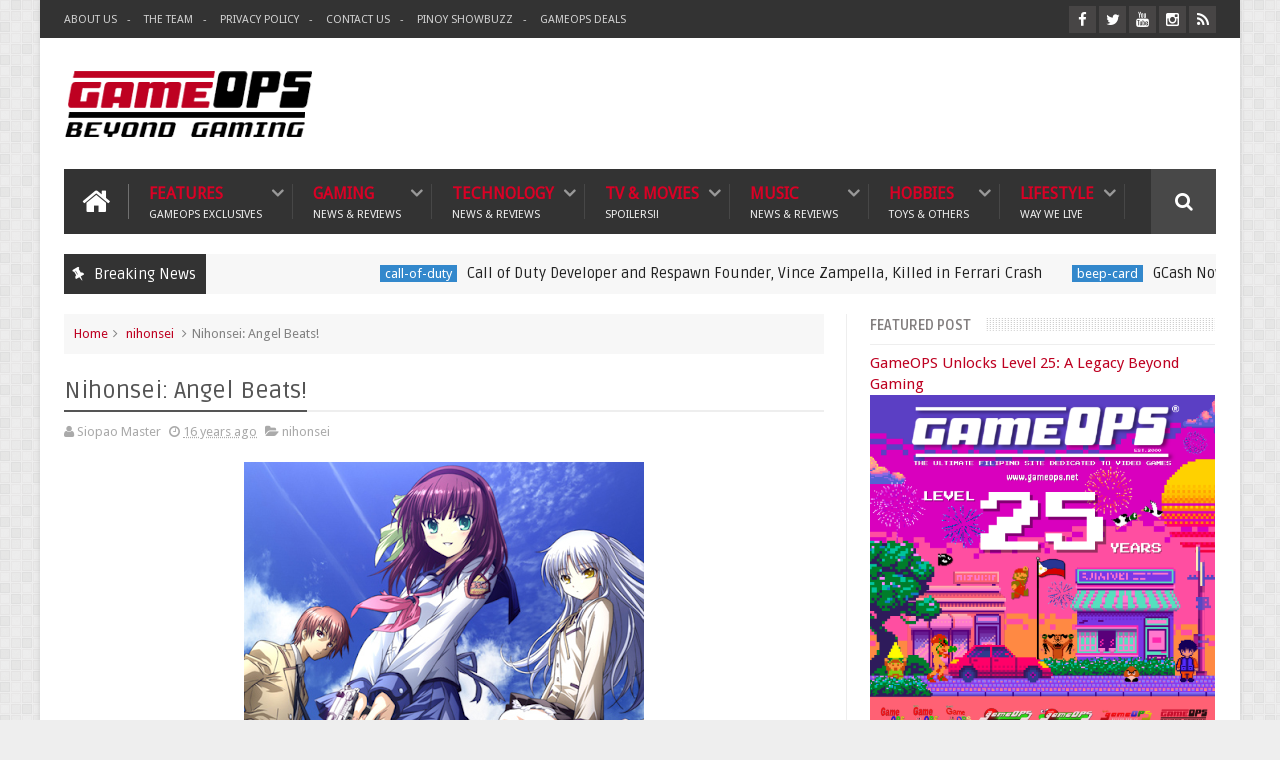

--- FILE ---
content_type: text/html; charset=utf-8
request_url: https://www.google.com/recaptcha/api2/aframe
body_size: -84
content:
<!DOCTYPE HTML><html><head><meta http-equiv="content-type" content="text/html; charset=UTF-8"></head><body><script nonce="ZpVd8XSSLkQ2M6Z38SVx1Q">/** Anti-fraud and anti-abuse applications only. See google.com/recaptcha */ try{var clients={'sodar':'https://pagead2.googlesyndication.com/pagead/sodar?'};window.addEventListener("message",function(a){try{if(a.source===window.parent){var b=JSON.parse(a.data);var c=clients[b['id']];if(c){var d=document.createElement('img');d.src=c+b['params']+'&rc='+(localStorage.getItem("rc::a")?sessionStorage.getItem("rc::b"):"");window.document.body.appendChild(d);sessionStorage.setItem("rc::e",parseInt(sessionStorage.getItem("rc::e")||0)+1);localStorage.setItem("rc::h",'1768725981151');}}}catch(b){}});window.parent.postMessage("_grecaptcha_ready", "*");}catch(b){}</script></body></html>

--- FILE ---
content_type: text/javascript; charset=UTF-8
request_url: https://www.gameops.net/feeds/posts/default?alt=json-in-script&callback=jQuery1110048732958300809215_1768725964335&_=1768725964336
body_size: 48787
content:
// API callback
jQuery1110048732958300809215_1768725964335({"version":"1.0","encoding":"UTF-8","feed":{"xmlns":"http://www.w3.org/2005/Atom","xmlns$openSearch":"http://a9.com/-/spec/opensearchrss/1.0/","xmlns$blogger":"http://schemas.google.com/blogger/2008","xmlns$georss":"http://www.georss.org/georss","xmlns$gd":"http://schemas.google.com/g/2005","xmlns$thr":"http://purl.org/syndication/thread/1.0","id":{"$t":"tag:blogger.com,1999:blog-17090207"},"updated":{"$t":"2026-01-18T06:35:24.496+08:00"},"category":[{"term":"news"},{"term":"local-news"},{"term":"gaming"},{"term":"z-breaking"},{"term":"featured-post"},{"term":"philippines"},{"term":"nintendo"},{"term":"technology"},{"term":"entertainment"},{"term":"mobile"},{"term":"movies"},{"term":"mobile-phones"},{"term":"music"},{"term":"internet"},{"term":"gaming-news"},{"term":"press-release"},{"term":"events"},{"term":"youtube"},{"term":"nintendo-news"},{"term":"video"},{"term":"android"},{"term":"japan"},{"term":"government"},{"term":"pokemon"},{"term":"globe-telecom"},{"term":"reviews"},{"term":"tv-movies"},{"term":"social-media"},{"term":"pokemon-go"},{"term":"babes"},{"term":"site-updates"},{"term":"playstation"},{"term":"handheld"},{"term":"sony"},{"term":"pc"},{"term":"social-media-networking"},{"term":"cosplay"},{"term":"lifestyle"},{"term":"playstation-3"},{"term":"anime"},{"term":"mobile-games"},{"term":"asus"},{"term":"ios"},{"term":"mmog-mmorpg"},{"term":"wii"},{"term":"archive"},{"term":"nihonsei"},{"term":"rumors"},{"term":"online-gaming"},{"term":"streaming"},{"term":"globe"},{"term":"ps3"},{"term":"apple"},{"term":"psp"},{"term":"japan-idol"},{"term":"mobile-internet"},{"term":"nintendo-ds"},{"term":"pirates-r-us"},{"term":"smart"},{"term":"travel"},{"term":"tv-shows"},{"term":"alodia-gosiengfiao"},{"term":"asian-movies-series"},{"term":"piracy"},{"term":"preview"},{"term":"P.O.I."},{"term":"featured-gamer"},{"term":"features"},{"term":"iphone"},{"term":"movie-trailers"},{"term":"humor"},{"term":"tv-series"},{"term":"xbox360"},{"term":"abs-cbn"},{"term":"contests"},{"term":"alodia"},{"term":"food"},{"term":"gadgets"},{"term":"globe-tattoo"},{"term":"microsoft"},{"term":"trailers"},{"term":"showbiz"},{"term":"PS4"},{"term":"ai"},{"term":"facebook"},{"term":"k-pop"},{"term":"nintendo-switch"},{"term":"promo"},{"term":"google"},{"term":"sports"},{"term":"general"},{"term":"hardware"},{"term":"j-pop"},{"term":"xbox"},{"term":"globe-broadband"},{"term":"gma-7"},{"term":"politics"},{"term":"1:43"},{"term":"google-android"},{"term":"how-tos"},{"term":"mobile-gaming"},{"term":"samsung"},{"term":"videogames"},{"term":"games news"},{"term":"live-action"},{"term":"mmorpg"},{"term":"nintendo-switch-2"},{"term":"pc-games"},{"term":"lol"},{"term":"money"},{"term":"pc-gaming"},{"term":"tokyo-game-show"},{"term":"gcash"},{"term":"health-fitness"},{"term":"microsoft-news"},{"term":"netflix"},{"term":"niantic"},{"term":"resident-evil"},{"term":"street-fighter"},{"term":"convention"},{"term":"jav"},{"term":"mario"},{"term":"twitter"},{"term":"accessories"},{"term":"playstation-vita"},{"term":"banking"},{"term":"ebisu-muscats"},{"term":"hacking"},{"term":"maria-ozawa"},{"term":"marvel"},{"term":"nokia"},{"term":"star-trek"},{"term":"capcom"},{"term":"china"},{"term":"mnl48"},{"term":"photography"},{"term":"sony-news"},{"term":"star-wars"},{"term":"wwe"},{"term":"blogging"},{"term":"dc-comics"},{"term":"deals"},{"term":"games-convention-asia"},{"term":"manga"},{"term":"sm"},{"term":"super-sentai"},{"term":"toys"},{"term":"tv"},{"term":"video games"},{"term":"zelda"},{"term":"comics"},{"term":"final-fantasy"},{"term":"harry-potter"},{"term":"pinoy-pop"},{"term":"playstation-2"},{"term":"porn"},{"term":"retro"},{"term":"rio"},{"term":"starcraft"},{"term":"steam"},{"term":"toycon"},{"term":"akb48"},{"term":"digital-bank"},{"term":"e-games"},{"term":"electronic-arts"},{"term":"laws"},{"term":"pikachu"},{"term":"pldt"},{"term":"tina-yuzuki"},{"term":"broadband"},{"term":"concerts"},{"term":"cybercrime"},{"term":"emulation"},{"term":"j-rock"},{"term":"nes"},{"term":"portable-gaming"},{"term":"sale"},{"term":"sega-news"},{"term":"vritimes"},{"term":"xbox 360"},{"term":"apps"},{"term":"automotive"},{"term":"basketball"},{"term":"business"},{"term":"ds"},{"term":"e-wallet"},{"term":"e3"},{"term":"ea"},{"term":"esports"},{"term":"filipino"},{"term":"guides"},{"term":"laptop"},{"term":"music-video"},{"term":"online-shopping"},{"term":"rpg"},{"term":"samsung-galaxy"},{"term":"tiktok"},{"term":"transformers"},{"term":"xiaomi"},{"term":"aldub"},{"term":"animax"},{"term":"ashley-gosengfiao"},{"term":"batman"},{"term":"call-of-duty"},{"term":"dict"},{"term":"expo"},{"term":"idol"},{"term":"maya"},{"term":"mobile-legends"},{"term":"playstation 4"},{"term":"ppop"},{"term":"retro-gaming-nights"},{"term":"shigeru-miyamoto"},{"term":"sora-aoi"},{"term":"sun-cellular"},{"term":"x-japan"},{"term":"3g"},{"term":"animation"},{"term":"asianmedia"},{"term":"controller"},{"term":"dragon-ball"},{"term":"eat-bulaga"},{"term":"event"},{"term":"grand-theft-auto"},{"term":"health"},{"term":"home-living"},{"term":"ipad"},{"term":"ipod"},{"term":"level-up"},{"term":"mac"},{"term":"mobius-games"},{"term":"riot-games"},{"term":"scams"},{"term":"sega"},{"term":"shopee"},{"term":"sports-entertainment"},{"term":"super-nes"},{"term":"wearables"},{"term":"yoshiki"},{"term":"alden-richards"},{"term":"breaking-news"},{"term":"camera"},{"term":"christmas"},{"term":"dota"},{"term":"downloads"},{"term":"dragon-ball-z"},{"term":"famicom"},{"term":"flippish"},{"term":"gameboy-advance"},{"term":"juanvote"},{"term":"lineage-II"},{"term":"mcdonalds"},{"term":"meta"},{"term":"oppo"},{"term":"p-pop"},{"term":"star-cinema"},{"term":"super-famicom"},{"term":"tgs2009"},{"term":"tokyo"},{"term":"tournaments"},{"term":"website"},{"term":"wow"},{"term":"activision"},{"term":"announcements"},{"term":"blizzard"},{"term":"crime"},{"term":"cybersecurity"},{"term":"cyberzone"},{"term":"datablitz"},{"term":"disney"},{"term":"emulator"},{"term":"fps"},{"term":"free"},{"term":"fujifilm"},{"term":"funny"},{"term":"gameboy"},{"term":"gamecube"},{"term":"globe-myfi"},{"term":"gravure"},{"term":"homebrews"},{"term":"huawei"},{"term":"jpop"},{"term":"lazada"},{"term":"metal-gear-solid"},{"term":"mrt"},{"term":"netphone"},{"term":"nintendo-switch-online"},{"term":"pba"},{"term":"pc-mac"},{"term":"pnp"},{"term":"press-conference"},{"term":"psn"},{"term":"ragnarok"},{"term":"security"},{"term":"shopping"},{"term":"smart-netphone"},{"term":"starbucks"},{"term":"super-mario"},{"term":"tablet"},{"term":"tattoo"},{"term":"vlogging"},{"term":"arcade-games"},{"term":"battlefield"},{"term":"blackpink"},{"term":"casual-gaming"},{"term":"chun-li"},{"term":"cw"},{"term":"duterte"},{"term":"family-computer"},{"term":"fashion-beauty"},{"term":"gravity"},{"term":"hobbies"},{"term":"intel"},{"term":"kamen-rider"},{"term":"konami"},{"term":"legend-of-zelda"},{"term":"lg"},{"term":"maine-mendoza"},{"term":"mmda"},{"term":"mobile-app"},{"term":"modding"},{"term":"namco-bandai"},{"term":"nintendo-3ds"},{"term":"notebook"},{"term":"ntc"},{"term":"philippine-idol"},{"term":"runup"},{"term":"sandara-park"},{"term":"sim-card"},{"term":"smart-bro"},{"term":"spiderman"},{"term":"spotify"},{"term":"sun-broadband-wireless"},{"term":"t3-entertainment"},{"term":"tax"},{"term":"time-for-love"},{"term":"tokyo game show"},{"term":"valorant"},{"term":"video-games"},{"term":"warner-bros"},{"term":"wrestling"},{"term":"yuma-asami"},{"term":"2ne1"},{"term":"PS Vita"},{"term":"aika-global"},{"term":"atari"},{"term":"black-pink"},{"term":"blackberry"},{"term":"bts"},{"term":"cdr-king"},{"term":"comic-con"},{"term":"digital-camera"},{"term":"dito"},{"term":"dito-telecommunity"},{"term":"doctor-who"},{"term":"donkey-kong"},{"term":"ds-lite"},{"term":"education"},{"term":"exhibit"},{"term":"food-fight"},{"term":"gameops"},{"term":"gameops-tv"},{"term":"games-news"},{"term":"hbo"},{"term":"instagram"},{"term":"iphone-4"},{"term":"iron-man"},{"term":"itunes"},{"term":"jdrama"},{"term":"jollibee"},{"term":"lrt"},{"term":"lte"},{"term":"luis-manzano"},{"term":"manny-pacquiao"},{"term":"mmog"},{"term":"mortal-kombat"},{"term":"movie-reviews"},{"term":"nintendo-64"},{"term":"nintendo-dsi"},{"term":"opm"},{"term":"otaku"},{"term":"pc-dvd"},{"term":"peripherals"},{"term":"playstation-5"},{"term":"ps5"},{"term":"public-service"},{"term":"redbana"},{"term":"ripoff"},{"term":"snapdragon"},{"term":"sonic"},{"term":"starlink"},{"term":"supergirl"},{"term":"symbian"},{"term":"telecom"},{"term":"tv5"},{"term":"tvj"},{"term":"utada"},{"term":"viral"},{"term":"weird"},{"term":"wifi"},{"term":"wii-u"},{"term":"wimax"},{"term":"zte"},{"term":"5g"},{"term":"EDSA"},{"term":"android-tv"},{"term":"bad-company-2"},{"term":"blockchain"},{"term":"books"},{"term":"bootlegs"},{"term":"captain-america"},{"term":"cartoons"},{"term":"closed-beta"},{"term":"coffee"},{"term":"collectibles"},{"term":"commerce"},{"term":"concert"},{"term":"console"},{"term":"converge"},{"term":"crowd-funding"},{"term":"crypto"},{"term":"cybersex"},{"term":"deadpool"},{"term":"eee-pc"},{"term":"electric-vehicle"},{"term":"encantadia"},{"term":"ev"},{"term":"evangelion"},{"term":"fake"},{"term":"fast-food"},{"term":"finance"},{"term":"friendster"},{"term":"game-of-thrones"},{"term":"ghost-in-the-shell"},{"term":"globe-tattoo-tonino-lamborghini"},{"term":"gma-network"},{"term":"google-tv"},{"term":"guild-wars"},{"term":"hack"},{"term":"hallo-hallo-entertainment"},{"term":"hanbitsoft"},{"term":"hentai"},{"term":"home-computing"},{"term":"infinix"},{"term":"influencer"},{"term":"interviews"},{"term":"iphone-4s"},{"term":"lawsuit"},{"term":"league-of-legends"},{"term":"luigi"},{"term":"marian-rivera"},{"term":"meidolls"},{"term":"miss-universe"},{"term":"nba"},{"term":"nbi"},{"term":"netbook"},{"term":"nintendo-wii"},{"term":"nvidia"},{"term":"olivia-munn"},{"term":"pacman"},{"term":"pia-wurtzbach"},{"term":"pop-culture"},{"term":"predator"},{"term":"prepaid"},{"term":"punch-out"},{"term":"qualcomm"},{"term":"redmi"},{"term":"rei-ayanami"},{"term":"retro-gaming"},{"term":"satoru-iwata"},{"term":"spoilers"},{"term":"square enix"},{"term":"suicide-squad"},{"term":"superman"},{"term":"taxation"},{"term":"tecno"},{"term":"thor"},{"term":"toysrus"},{"term":"transportation"},{"term":"vlog"},{"term":"warcraft"},{"term":"x-men"},{"term":"xbox live"},{"term":"yg-entertainment"},{"term":"3DS"},{"term":"3d"},{"term":"4g"},{"term":"Ghost in the Shell"},{"term":"SCANDAL"},{"term":"Shokotan"},{"term":"art"},{"term":"asiapop-comicon"},{"term":"augmented-reality"},{"term":"avex"},{"term":"awards"},{"term":"axe-philippines"},{"term":"aya-brea"},{"term":"band"},{"term":"bbc"},{"term":"beep-card"},{"term":"bluetooth"},{"term":"boyband"},{"term":"canon"},{"term":"cartoon-network"},{"term":"cheats"},{"term":"cod"},{"term":"collection"},{"term":"commute"},{"term":"computer"},{"term":"covid-19"},{"term":"credit-card"},{"term":"customs"},{"term":"darna"},{"term":"darth-vader"},{"term":"death-note"},{"term":"detective-ops"},{"term":"digital-walker"},{"term":"diy"},{"term":"dlc"},{"term":"dsi"},{"term":"encantadia2016"},{"term":"eshop"},{"term":"family"},{"term":"fanboy-fightfest"},{"term":"fhm"},{"term":"figures"},{"term":"fintech"},{"term":"fitness"},{"term":"folding-phones"},{"term":"future-fight"},{"term":"galaxy-y"},{"term":"gambling"},{"term":"game-pass"},{"term":"ghibli-studios"},{"term":"google-play"},{"term":"gopro"},{"term":"goth"},{"term":"guitar-hero"},{"term":"gundam"},{"term":"headset"},{"term":"heart"},{"term":"home-entertainment"},{"term":"hotlines"},{"term":"j-k-rowling"},{"term":"jill-valentine"},{"term":"john-cena"},{"term":"kalyeserye"},{"term":"koji-kondo"},{"term":"korea"},{"term":"kristin-kreuk"},{"term":"lara-croft"},{"term":"lcd"},{"term":"left-4-dead"},{"term":"legacy-consoles"},{"term":"link"},{"term":"magazines"},{"term":"makati"},{"term":"manila"},{"term":"maskman"},{"term":"master-diwa"},{"term":"mcdo"},{"term":"metanoia"},{"term":"milla-jovovich"},{"term":"mlbb"},{"term":"museum"},{"term":"myfi"},{"term":"n64"},{"term":"namie-amuro"},{"term":"ncsoft"},{"term":"nft"},{"term":"nokia-c6"},{"term":"nothing-phone"},{"term":"nubia"},{"term":"old-school"},{"term":"olympus"},{"term":"parody"},{"term":"philippine-blog-awards"},{"term":"pictures"},{"term":"pinoy-big-brother"},{"term":"pinoy-boyband-superstar"},{"term":"playstation 3"},{"term":"power-rangers"},{"term":"princess-peach"},{"term":"prototype"},{"term":"ps-vita"},{"term":"realme"},{"term":"rockstar"},{"term":"satellite-internet"},{"term":"scarlett-johansson"},{"term":"school"},{"term":"sea-games"},{"term":"sega-genesis"},{"term":"shaider"},{"term":"sheki"},{"term":"sim-registration"},{"term":"simpsons"},{"term":"singapore"},{"term":"skycable"},{"term":"smart-lte"},{"term":"social-gaming"},{"term":"spiderman-3"},{"term":"spoof"},{"term":"steam-deck"},{"term":"super-hero"},{"term":"technograph"},{"term":"tekken"},{"term":"tips"},{"term":"tomb-raider"},{"term":"toyconph"},{"term":"trademark"},{"term":"troll"},{"term":"ufc"},{"term":"uniqlo"},{"term":"usa"},{"term":"valve"},{"term":"video-card"},{"term":"video-game-awards"},{"term":"virtual-console"},{"term":"vivo"},{"term":"vlogger"},{"term":"wacom"},{"term":"walt-disney"},{"term":"warzone"},{"term":"wiimote"},{"term":"xbox-live"},{"term":"yakuza"},{"term":"8bitdo"},{"term":"911"},{"term":"Ayumi Hamasaki"},{"term":"FOX"},{"term":"Logan"},{"term":"Scarlett Johansson"},{"term":"abs-cbn-interactive"},{"term":"acer"},{"term":"amazon-prime"},{"term":"amped"},{"term":"angel-locsin"},{"term":"angelica-panganiban"},{"term":"anime-festival-asia"},{"term":"anino-games"},{"term":"aoc"},{"term":"appliances"},{"term":"april1"},{"term":"arcade"},{"term":"asiasoft"},{"term":"aya-hirano"},{"term":"babymetal"},{"term":"back-to-the-future"},{"term":"back2gaming"},{"term":"bags"},{"term":"bandai-namco"},{"term":"bandai-philippines"},{"term":"bangko-sentral"},{"term":"bb-8"},{"term":"ben-10"},{"term":"ben-heck"},{"term":"birthday"},{"term":"boxing"},{"term":"bpi"},{"term":"bpo"},{"term":"business-tycoon"},{"term":"call-center"},{"term":"car"},{"term":"cardmon-hero"},{"term":"carrie-fisher"},{"term":"casino"},{"term":"catholic"},{"term":"cebu-pacific"},{"term":"chatgpt"},{"term":"cherry-mobile"},{"term":"chris-benoit"},{"term":"chromecast"},{"term":"codemasters"},{"term":"codm"},{"term":"college"},{"term":"colors"},{"term":"comicology"},{"term":"competition"},{"term":"corazon-aquino"},{"term":"cosfest"},{"term":"cosplayph"},{"term":"counter-strike"},{"term":"cursed-child"},{"term":"czarina-geronimo"},{"term":"deep-fake"},{"term":"destiny-cable"},{"term":"detective-conan"},{"term":"detective-pikachu"},{"term":"devil-may-cry"},{"term":"diablo"},{"term":"discovery"},{"term":"dji"},{"term":"doctors"},{"term":"documentary"},{"term":"doraemon"},{"term":"dr-emmet-brown"},{"term":"dragon-quest"},{"term":"drawing-tablet"},{"term":"ear-buds"},{"term":"eee-keyboard-pc"},{"term":"egovph"},{"term":"elon-musk"},{"term":"elysian dark fest"},{"term":"enhypen"},{"term":"epic-games"},{"term":"esim"},{"term":"fake-news"},{"term":"faqs-cheats-guides"},{"term":"fiba"},{"term":"filipina"},{"term":"fitbit"},{"term":"free-games"},{"term":"freebies"},{"term":"galaxy-tab"},{"term":"game-and-watch"},{"term":"gameboy-micro"},{"term":"gameloft"},{"term":"games"},{"term":"geek"},{"term":"germany"},{"term":"gfiber"},{"term":"gfriend"},{"term":"ghibli"},{"term":"ghostbusters"},{"term":"gilas-pilipinas"},{"term":"gimbal"},{"term":"gintama"},{"term":"globe-4g"},{"term":"globe-duo"},{"term":"globe-lte"},{"term":"god-of-war"},{"term":"godzilla"},{"term":"google-maps"},{"term":"google-pixel"},{"term":"granado-espada"},{"term":"green-lantern"},{"term":"guitars"},{"term":"halo"},{"term":"happina"},{"term":"happy-meal"},{"term":"harley-quinn"},{"term":"hbo-max"},{"term":"headphone"},{"term":"heart-rate"},{"term":"history"},{"term":"history-channel"},{"term":"home-credit"},{"term":"honda"},{"term":"honey-popcorn"},{"term":"honor"},{"term":"huawei-e5832"},{"term":"hyde"},{"term":"iflix"},{"term":"incubus"},{"term":"iwanttfc"},{"term":"jinri-park"},{"term":"joey-de-leon"},{"term":"julia"},{"term":"karma-grip"},{"term":"kickstarter"},{"term":"kirby"},{"term":"kratos"},{"term":"kyary-pamyu-pamyu"},{"term":"l'arc~en~ciel"},{"term":"leah-dizon"},{"term":"leaks"},{"term":"legal"},{"term":"letters"},{"term":"level-5"},{"term":"love-scam"},{"term":"lto"},{"term":"luna-online"},{"term":"luna-sea"},{"term":"macos"},{"term":"maid-cafe"},{"term":"malls"},{"term":"mario-kart"},{"term":"marty-mcfly"},{"term":"medal-of-honor"},{"term":"message-board"},{"term":"messaging"},{"term":"meta-quest"},{"term":"mifi"},{"term":"miui"},{"term":"mnloves"},{"term":"mobile-payments"},{"term":"monitors"},{"term":"movie-poster"},{"term":"mp3"},{"term":"mtrcb"},{"term":"mtv"},{"term":"mwc"},{"term":"mydsl"},{"term":"myrtle-sarrosa"},{"term":"nano"},{"term":"nasa"},{"term":"ncap"},{"term":"netflix-games"},{"term":"nike"},{"term":"nikon"},{"term":"nintendo-direct"},{"term":"nintendo-dsi-ll"},{"term":"nintendo-nx"},{"term":"nokia-6"},{"term":"note7"},{"term":"nougat"},{"term":"ongaku-society"},{"term":"open-source"},{"term":"opinion"},{"term":"optimus-prime"},{"term":"origami"},{"term":"ozine-fest"},{"term":"pandemic"},{"term":"paprika"},{"term":"parasite-eve"},{"term":"patronus"},{"term":"perfect-world"},{"term":"philippine-airlines"},{"term":"photoshop"},{"term":"pilipinas-kay-ganda"},{"term":"pixar"},{"term":"plants-vs-zombies"},{"term":"play-store"},{"term":"playstation-eye"},{"term":"playstation-move"},{"term":"playstation-network"},{"term":"pocket-wifi"},{"term":"poco"},{"term":"polence"},{"term":"pope"},{"term":"power"},{"term":"psp-go"},{"term":"qtel"},{"term":"quadlips"},{"term":"quiapo"},{"term":"racing"},{"term":"ragnarok online"},{"term":"ragnarok-online"},{"term":"raspberry-pi"},{"term":"real-time-strategy"},{"term":"red-alert"},{"term":"rico-mossesgeld"},{"term":"rogue-one"},{"term":"rounin"},{"term":"rurouni-kenshin"},{"term":"sailor-moon"},{"term":"samurai-x"},{"term":"san-miguel"},{"term":"satellite"},{"term":"sb19"},{"term":"sci-fi"},{"term":"scooter"},{"term":"secrets"},{"term":"seiyuu"},{"term":"seo"},{"term":"sex"},{"term":"sexbomb-girls"},{"term":"shoes"},{"term":"shoko-nakagawa"},{"term":"sibol"},{"term":"sideshow"},{"term":"silent-hill"},{"term":"sims"},{"term":"sky-broadband"},{"term":"smart-evolution"},{"term":"smartnet"},{"term":"snapdragon-8"},{"term":"solar"},{"term":"sony news"},{"term":"sony-ericsson"},{"term":"sony-pictures"},{"term":"spam"},{"term":"spider-man"},{"term":"splatoon"},{"term":"spock"},{"term":"square-enix"},{"term":"stan-lee"},{"term":"stephanie-henares"},{"term":"stranger-things"},{"term":"strategy game"},{"term":"studio-ghibli"},{"term":"super-inday"},{"term":"super-smash-bros"},{"term":"support"},{"term":"t-shirt"},{"term":"tattoo-4g"},{"term":"tattoo-black"},{"term":"taylor-swift"},{"term":"tcl"},{"term":"techpinas"},{"term":"tesla"},{"term":"the-flash"},{"term":"the-last-of-us"},{"term":"thundercats"},{"term":"tim-cumper"},{"term":"timezone"},{"term":"tito-sotto"},{"term":"tokusatsu"},{"term":"toy-camera"},{"term":"toyota"},{"term":"tron"},{"term":"twilight"},{"term":"twitch"},{"term":"twitter-blue"},{"term":"ubisoft"},{"term":"universal-studios"},{"term":"usb"},{"term":"viber"},{"term":"vic-sotto"},{"term":"videos"},{"term":"vista"},{"term":"vocaloid"},{"term":"volleyball"},{"term":"voltes-v"},{"term":"vpn"},{"term":"vr"},{"term":"warzone-mobile"},{"term":"watch"},{"term":"wddc"},{"term":"web3"},{"term":"west-philippine-sea"},{"term":"whovians"},{"term":"wi-tribe"},{"term":"wiiware"},{"term":"william-shatner"},{"term":"windows"},{"term":"windows-phone-7"},{"term":"wonder-woman"},{"term":"xbox-360-elite"},{"term":"xbox-one"},{"term":"xbox-series-x"},{"term":"xenosaga"},{"term":"xperia"},{"term":"xplay"},{"term":"yahoo"},{"term":"yaoi"},{"term":"yoshiki-foundation-america"},{"term":"yua-mikami"},{"term":"yuki-sakamoto"},{"term":"zaido"},{"term":"zx-online"},{"term":"#MayForeverSaJollibee"},{"term":"#MeantToBee"},{"term":"#ParkShinHyeForBench"},{"term":"10tacle-studios"},{"term":"2D"},{"term":"3310"},{"term":"3d-printing"},{"term":"50s"},{"term":"917ventures"},{"term":"AZK.WitchDoc"},{"term":"Anjo Resurreccion"},{"term":"Artist Playground"},{"term":"Atsumare! Gakuen Tengoku"},{"term":"BFBC2"},{"term":"Donnie Yen"},{"term":"Dr. Popeye"},{"term":"FOX Sports"},{"term":"Full Throttle"},{"term":"G27"},{"term":"Ghibli Museum"},{"term":"GigaMedia FunTown"},{"term":"GigaMedia Limited"},{"term":"Godzilla Anime"},{"term":"Hayao Miyazaki"},{"term":"Hell Girl"},{"term":"Hideyuki Kikuchi"},{"term":"Ichigo 100%"},{"term":"Inspector Zenigata"},{"term":"JL4-web-solutions"},{"term":"Jigoku Shoujo"},{"term":"KOEI Tecmo Games"},{"term":"KPOPSTAR6"},{"term":"Kiryuu-sensei wa Renai ga Wakaranai"},{"term":"LAGABLAB"},{"term":"LPRC-13500"},{"term":"Mr. House Husband"},{"term":"MyMusicStore"},{"term":"MyMusicStorePH"},{"term":"NANA"},{"term":"NATS"},{"term":"NATS 14"},{"term":"National Scale Model Competition"},{"term":"Neko Atsume"},{"term":"Nickelodeon"},{"term":"Okada Haruki"},{"term":"Outerminds"},{"term":"PS2"},{"term":"PS4 Pro"},{"term":"Paramount Pictures"},{"term":"Pewdiepie"},{"term":"Plantronics"},{"term":"QRPh"},{"term":"Revelmode"},{"term":"Rhian Ramos"},{"term":"Rinshou Hanzai Gakusha Himura Hideo no Suiri"},{"term":"SMAP"},{"term":"Saiko Takaki"},{"term":"Sam YG"},{"term":"Sleeping Dogs"},{"term":"Sony Interactive Entertainment"},{"term":"SpongeBob Town"},{"term":"Studio Ghibli"},{"term":"Symantec"},{"term":"Team Ninja"},{"term":"Tsuda Mikiyo"},{"term":"Tuber-Simulator"},{"term":"Vampire Hunter D"},{"term":"WRECKING CREW ORCHESTRA"},{"term":"Zerg"},{"term":"abc-5"},{"term":"abi-marquez"},{"term":"aboitiz-power"},{"term":"abxylute"},{"term":"acer-predator"},{"term":"action-camera"},{"term":"actionjetz"},{"term":"acx"},{"term":"adam-west"},{"term":"adobe"},{"term":"adobo"},{"term":"advertising-agency"},{"term":"aespa"},{"term":"aew"},{"term":"agent-carter"},{"term":"aibo"},{"term":"aids"},{"term":"aino"},{"term":"aircon"},{"term":"airtag"},{"term":"akiba-festival"},{"term":"alarm-clock"},{"term":"aliens"},{"term":"alter-space"},{"term":"amazon"},{"term":"amd"},{"term":"amdg"},{"term":"american-idol"},{"term":"american-ninja-warrior"},{"term":"amiga"},{"term":"amoled"},{"term":"analysis"},{"term":"anc"},{"term":"angela-gonzales"},{"term":"angelina-jolie"},{"term":"angry-birds"},{"term":"animal-abuse"},{"term":"animals"},{"term":"animation film"},{"term":"anime-alliance"},{"term":"anne-curtis"},{"term":"anneliese-poggensee"},{"term":"anniversary"},{"term":"anonymous-ph"},{"term":"api"},{"term":"apparel"},{"term":"apple-pay"},{"term":"apple-watch"},{"term":"aps-c"},{"term":"ar"},{"term":"araneta"},{"term":"arashi"},{"term":"archaeology"},{"term":"archie"},{"term":"armee-camzon"},{"term":"asean"},{"term":"ashley-gosiengfiao"},{"term":"asia-festival"},{"term":"asian-cosplay-meet"},{"term":"asian-games"},{"term":"asian-treasures"},{"term":"astro"},{"term":"atgames"},{"term":"atom"},{"term":"attack-on-titan"},{"term":"audio"},{"term":"audition"},{"term":"automobile"},{"term":"avon"},{"term":"awesome"},{"term":"ayako"},{"term":"ayala-cinema"},{"term":"ayala-corp"},{"term":"ayala-land"},{"term":"ayala-mall"},{"term":"ayaneo"},{"term":"ayumi-hamasaki"},{"term":"ayumi-kinoshita"},{"term":"b-free"},{"term":"baby-blue"},{"term":"bap"},{"term":"barack-obama"},{"term":"bard"},{"term":"basketball-tv"},{"term":"batibot"},{"term":"batista"},{"term":"battle-of-hogwarts"},{"term":"battle-of-immortals"},{"term":"bayantel"},{"term":"beauty"},{"term":"beef-steak"},{"term":"ben-tulfo"},{"term":"bench"},{"term":"bible-games"},{"term":"big-family-games"},{"term":"bigbang"},{"term":"bill-156"},{"term":"bini"},{"term":"biohazard"},{"term":"bis"},{"term":"bitag"},{"term":"blu-ray"},{"term":"bluescreen"},{"term":"bnk48"},{"term":"body-painting"},{"term":"boku"},{"term":"bombergirl"},{"term":"bomberman"},{"term":"bong-revilla"},{"term":"book-review"},{"term":"brand-news"},{"term":"breaking-bad"},{"term":"bren-esports"},{"term":"bro-force"},{"term":"buddha"},{"term":"buffy-the-vampire-slayer"},{"term":"bundle"},{"term":"byd-philippines"},{"term":"calvin-harris"},{"term":"cammy"},{"term":"canva"},{"term":"cardboard"},{"term":"career-con"},{"term":"carly-rae-jepsen"},{"term":"cartoon network"},{"term":"catch-party"},{"term":"catv"},{"term":"cbcp"},{"term":"cbs"},{"term":"cd-projekt-red"},{"term":"cebu"},{"term":"celeron"},{"term":"cesca-litton"},{"term":"charles-and-keith"},{"term":"cherry"},{"term":"cherry-home"},{"term":"cherry-kubota"},{"term":"chiba"},{"term":"chikka"},{"term":"chocolate"},{"term":"chris-broad"},{"term":"cinema"},{"term":"circuit-city"},{"term":"circuit-makati"},{"term":"classic-gaming"},{"term":"cleanergy"},{"term":"clock-tower"},{"term":"cloud-gaming"},{"term":"cloudfone"},{"term":"cloudfone-ice"},{"term":"cloudfone-temptation"},{"term":"cnn"},{"term":"cnn-philippines"},{"term":"coca-cola"},{"term":"cockroach"},{"term":"coco-martin"},{"term":"code-geass"},{"term":"coffee bean and tea leaf"},{"term":"coinsph"},{"term":"coke"},{"term":"collab"},{"term":"comedy"},{"term":"commercials"},{"term":"commodore-64"},{"term":"computex"},{"term":"conquer-online"},{"term":"contra"},{"term":"controversy"},{"term":"copilot"},{"term":"cosmania"},{"term":"cosplay-mania"},{"term":"cowboy-bepop"},{"term":"cruise"},{"term":"crush"},{"term":"crysis"},{"term":"crystal-dynamics"},{"term":"crystal-maze"},{"term":"cubinet"},{"term":"customer-service"},{"term":"cyberleague"},{"term":"dabarkads"},{"term":"daimos"},{"term":"daiwa-sushi"},{"term":"dakimakura"},{"term":"daniel padilla"},{"term":"daoko"},{"term":"darla-sauler"},{"term":"date"},{"term":"datel"},{"term":"dating"},{"term":"dating simulation"},{"term":"david-white"},{"term":"days-of-play"},{"term":"dead-or-alive"},{"term":"death note"},{"term":"deep-quest"},{"term":"dekarangers"},{"term":"delicious"},{"term":"dell"},{"term":"dell-streak"},{"term":"dementors"},{"term":"demo"},{"term":"derek-ramsay"},{"term":"desktop"},{"term":"deus ex"},{"term":"dhl"},{"term":"diablo-iv"},{"term":"digital-tv"},{"term":"digitel"},{"term":"dilawan"},{"term":"dior"},{"term":"disney-plus"},{"term":"disruptor beam"},{"term":"dobby"},{"term":"doctor-strange"},{"term":"dolphin"},{"term":"dolphy"},{"term":"domain-registration"},{"term":"domains"},{"term":"don-robert"},{"term":"dotr"},{"term":"dr pepper"},{"term":"dreamcast"},{"term":"drone"},{"term":"dropbox"},{"term":"ds4"},{"term":"dslr"},{"term":"dual shock"},{"term":"dual-sim"},{"term":"duck-hunt"},{"term":"duke-nukem"},{"term":"e-girls"},{"term":"e3-2009"},{"term":"eagle-games"},{"term":"easter eggs"},{"term":"ebay"},{"term":"ecg"},{"term":"ecko"},{"term":"edrell-dy"},{"term":"eee-pad"},{"term":"eft"},{"term":"eidos"},{"term":"eijing-production"},{"term":"eks"},{"term":"electric-kickscooter"},{"term":"electric-toothbrush"},{"term":"eleven"},{"term":"emi"},{"term":"emiko-hayase"},{"term":"enchanted-kingdom"},{"term":"engtx260"},{"term":"enigma-online"},{"term":"epoints"},{"term":"eraserheads"},{"term":"error"},{"term":"escort"},{"term":"especia"},{"term":"etap"},{"term":"europe"},{"term":"event report"},{"term":"evergreen-love"},{"term":"evgenia-nazarova"},{"term":"expansion"},{"term":"exteel"},{"term":"exynos"},{"term":"eyeglass"},{"term":"f2p"},{"term":"f4"},{"term":"fable"},{"term":"fail"},{"term":"fan-made"},{"term":"fan-stuff"},{"term":"fancy"},{"term":"fantasia"},{"term":"fantastic-four"},{"term":"fantasy"},{"term":"farming"},{"term":"farmingless"},{"term":"farmville"},{"term":"fastpad"},{"term":"fatal-frame"},{"term":"fediverse"},{"term":"feiyu"},{"term":"fiction"},{"term":"final-fantasy-xiv"},{"term":"final-fantasy-xvi"},{"term":"first limited pack"},{"term":"fiveman"},{"term":"flash-cards"},{"term":"force-friday"},{"term":"formula 1"},{"term":"fran"},{"term":"freestyle"},{"term":"fruits-basket"},{"term":"full-frame"},{"term":"fullmetal-alchemist"},{"term":"funko-pop"},{"term":"funmily-poker"},{"term":"fuse"},{"term":"fusion"},{"term":"future gaming"},{"term":"gackt"},{"term":"gainax"},{"term":"gal-gadot"},{"term":"gala-net"},{"term":"galaxy"},{"term":"galaxy-s7"},{"term":"galaxy-s8"},{"term":"gallifrey"},{"term":"game of thrones acent"},{"term":"game-boy"},{"term":"gameboy-color"},{"term":"gamebrains"},{"term":"gameops-recommended"},{"term":"gamertotoy"},{"term":"games. gamescom"},{"term":"gamescom"},{"term":"gamex"},{"term":"gamextreme"},{"term":"gaming-addiction"},{"term":"gaming-review"},{"term":"gan-charger"},{"term":"gantz"},{"term":"garmin"},{"term":"gashapon"},{"term":"gatebox"},{"term":"general-luna"},{"term":"genki"},{"term":"genshin-impact"},{"term":"george-takei"},{"term":"gfx"},{"term":"gi-joe"},{"term":"gigabyte"},{"term":"giligans"},{"term":"girlfriend"},{"term":"girls-generation"},{"term":"giveaways"},{"term":"global-destiny"},{"term":"globe-muzta"},{"term":"globe-tattoo-torque"},{"term":"globe-unlimail"},{"term":"globeone"},{"term":"go-kaisho"},{"term":"go-roam"},{"term":"godfather-II"},{"term":"google play store"},{"term":"google-allo"},{"term":"google-pay"},{"term":"google-play-pass"},{"term":"google-wallet"},{"term":"gotham"},{"term":"gpotato"},{"term":"gran turismo"},{"term":"gtv"},{"term":"guinness-world-record"},{"term":"gunbound-ph"},{"term":"gundam base tokyo"},{"term":"gus-ledesma"},{"term":"gx-con"},{"term":"gyration"},{"term":"gyropod"},{"term":"h"},{"term":"hack and slash"},{"term":"hajime-no-ippo"},{"term":"half-life"},{"term":"halloween"},{"term":"halo-halo"},{"term":"hangal-na-luha"},{"term":"hard-gay"},{"term":"hardcore-gaming"},{"term":"harmony-os"},{"term":"haruna-anno"},{"term":"harvard"},{"term":"hatsune miku"},{"term":"hayley-atwell"},{"term":"hdtv"},{"term":"hedwig"},{"term":"heirs"},{"term":"hello-project"},{"term":"high-school"},{"term":"highstreet-5"},{"term":"himig-handog"},{"term":"history-con"},{"term":"hiv"},{"term":"hmd"},{"term":"horizon"},{"term":"housing"},{"term":"hspa"},{"term":"htc"},{"term":"htc-magic"},{"term":"huawei-e585"},{"term":"hugot-man"},{"term":"hulk"},{"term":"hulk-hogan"},{"term":"human revolution"},{"term":"hyper-speed"},{"term":"hyperkin"},{"term":"i-friqiya"},{"term":"ibm"},{"term":"idol-philippines"},{"term":"ign"},{"term":"ign-pro-league"},{"term":"ikon"},{"term":"imac"},{"term":"improvise"},{"term":"inception"},{"term":"indie-game"},{"term":"indonesia"},{"term":"infogrames"},{"term":"insects"},{"term":"instant-camera"},{"term":"instax"},{"term":"intellivision"},{"term":"intuos"},{"term":"io-aikawa"},{"term":"iphone-14"},{"term":"iphone-5"},{"term":"iphone-7"},{"term":"iran"},{"term":"isabel-oli"},{"term":"itel"},{"term":"iwant"},{"term":"izone"},{"term":"jackal"},{"term":"jaguar"},{"term":"jam-project"},{"term":"jamilla-obispo"},{"term":"jan-illenberger"},{"term":"janice-cerdon"},{"term":"japanese-girls"},{"term":"java"},{"term":"jayson-yanuaria"},{"term":"jeds"},{"term":"jeff-bell"},{"term":"jejemon"},{"term":"jeri-ryan"},{"term":"jericho-rosales"},{"term":"jerzon-senador"},{"term":"jessica-ouano"},{"term":"jessica-soho"},{"term":"jessy-mendiola"},{"term":"jetman"},{"term":"jia-gold"},{"term":"jimmy-kimmel"},{"term":"jins"},{"term":"jk-rowling"},{"term":"jkt48"},{"term":"joanne-muller"},{"term":"jobs"},{"term":"joey-salceda"},{"term":"john-wick"},{"term":"jolla"},{"term":"josei"},{"term":"journal"},{"term":"joystiq"},{"term":"jumaji"},{"term":"juno-reactor"},{"term":"justice-league"},{"term":"justin-bieber"},{"term":"jypnation"},{"term":"kabit"},{"term":"kaito-yamaneko"},{"term":"kamen-rider-black"},{"term":"kamenashi-kazuya"},{"term":"karen-bordador"},{"term":"katrina-halili"},{"term":"katseye"},{"term":"katy-perry"},{"term":"keanna-reeves"},{"term":"keiko-hayase"},{"term":"keiko-hayashi"},{"term":"keiko-kobayashi"},{"term":"ken-kutaragi"},{"term":"kfc"},{"term":"khan-wars"},{"term":"killzone"},{"term":"kim-lato"},{"term":"kimstore"},{"term":"kinect"},{"term":"kitakita"},{"term":"kitkat"},{"term":"klariz-magboo"},{"term":"kmjs"},{"term":"knack"},{"term":"knights-of-the-crystals"},{"term":"knockoff"},{"term":"kobe-bryant"},{"term":"kodak"},{"term":"kodak-charmera"},{"term":"komiks"},{"term":"koyama-miki"},{"term":"ksa"},{"term":"kuju-manila"},{"term":"kung-fu-bear"},{"term":"kung-fu-divas"},{"term":"kung-fu-hustle"},{"term":"kuya-kim"},{"term":"kwentongjollibeevaltentieseries"},{"term":"la-noire"},{"term":"lalamove"},{"term":"lan-party"},{"term":"landline"},{"term":"lapu-lapu"},{"term":"larc-en-ciel"},{"term":"lastikman"},{"term":"lcars"},{"term":"lebron-james"},{"term":"led"},{"term":"legends-of-tomorrow"},{"term":"lego"},{"term":"lenovo"},{"term":"limited-edition"},{"term":"lindsey-stirling"},{"term":"linux"},{"term":"lipra-1"},{"term":"lipton"},{"term":"lito-lapid"},{"term":"liveman"},{"term":"livemore"},{"term":"liza-soberano"},{"term":"logicool"},{"term":"logitech"},{"term":"lolicon"},{"term":"lotro"},{"term":"louvre"},{"term":"lucas"},{"term":"lucifer"},{"term":"lucky-star"},{"term":"lum-invader"},{"term":"lumia"},{"term":"luna-lovegood"},{"term":"luna-sea-slaves-philippines"},{"term":"lupin iii"},{"term":"lyrics"},{"term":"m.globe"},{"term":"machinima"},{"term":"mad-catz"},{"term":"magic-knight-rayearth"},{"term":"magnum"},{"term":"makeup"},{"term":"makeup-plus"},{"term":"mallshow"},{"term":"mama"},{"term":"mame"},{"term":"mami"},{"term":"mami-sasazaki"},{"term":"mang-inasal"},{"term":"manga: supernatural"},{"term":"manila-bu"},{"term":"manny-pangilinan"},{"term":"maplesea"},{"term":"maplestory"},{"term":"margot-robbie"},{"term":"mari-sakurai"},{"term":"maria-clara"},{"term":"mariah-carey"},{"term":"maricel-soriano"},{"term":"marketing"},{"term":"marky-cielo"},{"term":"mars-ravelo"},{"term":"marvel-vs-capcom"},{"term":"masahiro-sakurai"},{"term":"mashup"},{"term":"mass-effect"},{"term":"mastodon"},{"term":"matahari-studios"},{"term":"mattel"},{"term":"maui-taylor"},{"term":"maxine-medina"},{"term":"maxis"},{"term":"mediatek"},{"term":"medical"},{"term":"medium-format"},{"term":"meet and greet"},{"term":"mega-drive"},{"term":"megaman"},{"term":"megan-fox"},{"term":"megatron"},{"term":"megumi-sakita"},{"term":"men-in-black"},{"term":"menculik-miyabi"},{"term":"meryll-soriano"},{"term":"meta-verified"},{"term":"mia-lopez"},{"term":"micael"},{"term":"michael-jackson"},{"term":"micron"},{"term":"microsoft-teams"},{"term":"midway"},{"term":"millie-brown"},{"term":"minecraft"},{"term":"mios"},{"term":"miyavi"},{"term":"mnet"},{"term":"moba"},{"term":"mobile-world-congress"},{"term":"mocha-uson"},{"term":"modchip"},{"term":"mods"},{"term":"modu"},{"term":"moe"},{"term":"mojowijo"},{"term":"momoiro-clover-z"},{"term":"monk"},{"term":"monkey punch"},{"term":"monolith-soft"},{"term":"monsters"},{"term":"moonbin"},{"term":"moonleaf"},{"term":"moonton-games"},{"term":"motion2vibration"},{"term":"motorola"},{"term":"mountaineering"},{"term":"mouse"},{"term":"mpl-philippines"},{"term":"mrbeast"},{"term":"msi"},{"term":"mtv-asia"},{"term":"mu-online"},{"term":"mugen"},{"term":"mugs"},{"term":"musical"},{"term":"mwf"},{"term":"myphone"},{"term":"myrus"},{"term":"n-gage"},{"term":"namco"},{"term":"nano-sim"},{"term":"naomi-cheung"},{"term":"narimiya-hiroki"},{"term":"nascar"},{"term":"national-bookstore"},{"term":"naughty-dog"},{"term":"nba-all-world"},{"term":"nba-elite"},{"term":"nba-live"},{"term":"nct"},{"term":"nec"},{"term":"necrobot"},{"term":"nerd"},{"term":"nespi"},{"term":"netopia"},{"term":"netpal"},{"term":"nettop"},{"term":"nexon"},{"term":"nexus"},{"term":"nexus 7"},{"term":"nicole-asensio"},{"term":"night-terrors"},{"term":"ninokuni"},{"term":"nintendo-power"},{"term":"nintendo-tv"},{"term":"nintendo-tvii"},{"term":"nintendo-wii-u"},{"term":"nissan"},{"term":"nokia-3"},{"term":"nokia-3210"},{"term":"nokia-3310"},{"term":"nokia-5"},{"term":"nokia-asha"},{"term":"nokia-c203"},{"term":"nokia-c7"},{"term":"nokia-designs"},{"term":"nokia-e7"},{"term":"nokia-lumia"},{"term":"nokia-n8"},{"term":"nokia-world"},{"term":"noynoy-aquino"},{"term":"nsfw"},{"term":"oca"},{"term":"official-gazette"},{"term":"olympics"},{"term":"omniverse-museum"},{"term":"online manga streaming"},{"term":"online-harassment"},{"term":"online-learning"},{"term":"onlive"},{"term":"ookla"},{"term":"open beta"},{"term":"open-beta"},{"term":"open-world"},{"term":"opera-browser"},{"term":"optical-media-board"},{"term":"osmo-mobile"},{"term":"otacool 2"},{"term":"otakai-figure-society"},{"term":"otaku's-den"},{"term":"otome game"},{"term":"ovi"},{"term":"oyasumi-hologram"},{"term":"pRO"},{"term":"pac-man"},{"term":"pal"},{"term":"palworld"},{"term":"panasonic"},{"term":"panday"},{"term":"pangya"},{"term":"papt"},{"term":"parenting"},{"term":"park-shin-hye"},{"term":"parking"},{"term":"patch"},{"term":"pathra-cadness"},{"term":"patrick-stewart"},{"term":"paul-diaz"},{"term":"paws"},{"term":"pbb"},{"term":"pc express"},{"term":"pentax"},{"term":"perfect-dark"},{"term":"persona-5"},{"term":"personal-video-recorder"},{"term":"pets"},{"term":"phil-harrison"},{"term":"philippine-books"},{"term":"philippine-pro-starcraft-league"},{"term":"photokina-2106"},{"term":"photowalk"},{"term":"pikmin"},{"term":"pilipinas-anti-piracy-team"},{"term":"pilipinas-shell"},{"term":"pinocchio"},{"term":"pinoy-blogfest"},{"term":"pinoy-gaming-festival"},{"term":"pinoycentral"},{"term":"pinoyexchange"},{"term":"piolo-pascual"},{"term":"pioneer-films"},{"term":"pitu"},{"term":"pizzicato-five"},{"term":"play"},{"term":"play-big"},{"term":"playfish"},{"term":"playground-magazine"},{"term":"playstation 4 pro"},{"term":"playstation camera"},{"term":"playstation plus"},{"term":"playstation vr"},{"term":"playstation-4"},{"term":"playweb"},{"term":"pnoy"},{"term":"podcast"},{"term":"pokemon-go-plus"},{"term":"pokwang"},{"term":"polaroid"},{"term":"poller-id"},{"term":"pop-girls"},{"term":"pop-station"},{"term":"popcap"},{"term":"posterous"},{"term":"postpaid"},{"term":"potterhead"},{"term":"pottermore"},{"term":"powercup"},{"term":"powkiddy"},{"term":"ppop-gen"},{"term":"ppop-generation"},{"term":"ppopcon"},{"term":"press conference"},{"term":"price-check"},{"term":"priest"},{"term":"princess-snell"},{"term":"prius-online"},{"term":"pro-blogging"},{"term":"pro-gaming"},{"term":"produce48"},{"term":"project-8"},{"term":"project-cafe"},{"term":"project-kuiper"},{"term":"project-natal"},{"term":"project-noah"},{"term":"project-x"},{"term":"ps"},{"term":"ps eye"},{"term":"psicom"},{"term":"psp-2"},{"term":"psydoll"},{"term":"ptt"},{"term":"pubg"},{"term":"puppets"},{"term":"pvr"},{"term":"pvz"},{"term":"quiboloy"},{"term":"r2-d2"},{"term":"r4"},{"term":"racing games"},{"term":"ragnarok online 2"},{"term":"ragnarok-origin"},{"term":"rambo"},{"term":"ran-online"},{"term":"randnet"},{"term":"random-facts"},{"term":"ranma"},{"term":"rappelz"},{"term":"rayver-cruz"},{"term":"razer"},{"term":"read-dead-redemption"},{"term":"real-estate"},{"term":"reality-tv"},{"term":"red cross"},{"term":"red-cross"},{"term":"red-mobile"},{"term":"red-rings"},{"term":"red-screen"},{"term":"red-skull"},{"term":"reddit"},{"term":"religion"},{"term":"renpy"},{"term":"requiem"},{"term":"retirement"},{"term":"retro-bit"},{"term":"revival"},{"term":"revolution"},{"term":"rhythm-games"},{"term":"ric-flair"},{"term":"ricardo-reyes"},{"term":"rick-and-morty"},{"term":"ricky-hatton"},{"term":"rico-rival"},{"term":"rift"},{"term":"rina-akiyama"},{"term":"rina-matsuno"},{"term":"ringo-sheena"},{"term":"rinoa"},{"term":"rio-olympics"},{"term":"risa-hontiveros"},{"term":"risa-kasumi"},{"term":"rising-force-online"},{"term":"rix-francisco"},{"term":"roaming"},{"term":"rohan"},{"term":"roman-reigns"},{"term":"romance"},{"term":"roms"},{"term":"ronda-rousey"},{"term":"rubix-cube"},{"term":"ruffa-guttierez"},{"term":"ryan-reynolds"},{"term":"ryo-narushima"},{"term":"ryoma-ito"},{"term":"sa-wakas"},{"term":"saban"},{"term":"sailfish-os"},{"term":"samsung-corby"},{"term":"samus-aran"},{"term":"satellaview"},{"term":"saturn"},{"term":"saudi"},{"term":"scandal-mami"},{"term":"science"},{"term":"section-8"},{"term":"sega-saturn"},{"term":"segway"},{"term":"seitansai"},{"term":"selecta"},{"term":"sentisabado"},{"term":"server"},{"term":"sesame"},{"term":"sesame-street"},{"term":"severus-snape"},{"term":"sexy-poker"},{"term":"sgo48"},{"term":"shaina-magdayao"},{"term":"shaiya-online"},{"term":"shall we date"},{"term":"shanda-games"},{"term":"shell"},{"term":"sherlock-holmes"},{"term":"shiritsu-ebisu-chugaku"},{"term":"shooter"},{"term":"shota"},{"term":"simulator"},{"term":"singtel"},{"term":"sixaxis"},{"term":"skin care"},{"term":"skins"},{"term":"skype"},{"term":"sleep"},{"term":"sleeping-dogs"},{"term":"sm-cinema"},{"term":"smart-home"},{"term":"smart-travel-wifi"},{"term":"smartalk"},{"term":"smartphone"},{"term":"sms"},{"term":"smtown"},{"term":"snk"},{"term":"so-yoon"},{"term":"sofie-garrucho"},{"term":"solar-tv"},{"term":"someday-dream"},{"term":"sonov-entertainment"},{"term":"sony xbox"},{"term":"sony-alpha"},{"term":"sophy"},{"term":"soul sacrifice"},{"term":"soundtrack"},{"term":"southeast-asia"},{"term":"space"},{"term":"speetest"},{"term":"sphero"},{"term":"spiderman-4"},{"term":"spin-master"},{"term":"sponsored-post"},{"term":"squarespace"},{"term":"squish"},{"term":"ssinz"},{"term":"sta-ana-race-track"},{"term":"star-trek-communicator"},{"term":"starbucks-journal"},{"term":"starbucks-planner"},{"term":"starcraft2"},{"term":"starcraft2 tournaments"},{"term":"stardew-valley"},{"term":"startup-upstart"},{"term":"starwars"},{"term":"steering wheel"},{"term":"stef-prescott"},{"term":"stephen-chow"},{"term":"steve-jobs"},{"term":"store"},{"term":"strap"},{"term":"striptease"},{"term":"subkulture-philippines"},{"term":"subscription"},{"term":"subservient-chicken"},{"term":"sudden-attack"},{"term":"sugizo"},{"term":"summer"},{"term":"sun-and-moon"},{"term":"sun-double-unlimited"},{"term":"suntel"},{"term":"super-idd"},{"term":"super-nintendo-world"},{"term":"super-retro-boy"},{"term":"super-stick"},{"term":"super-twins"},{"term":"superhero-taisen"},{"term":"superstick"},{"term":"survey"},{"term":"synergy88"},{"term":"tablevibe"},{"term":"taiwan-excellence"},{"term":"takahiro-kimura"},{"term":"take-two-interactive"},{"term":"takeshi-castle"},{"term":"talent-agency"},{"term":"tales of"},{"term":"tales-runner"},{"term":"tardis"},{"term":"tatoo"},{"term":"tattoo-sonic"},{"term":"team-aguhon"},{"term":"team-manila"},{"term":"team-philippines"},{"term":"teen"},{"term":"teenage-mutant-ninja-turtle"},{"term":"telpad"},{"term":"tencent"},{"term":"terabite"},{"term":"terminator"},{"term":"tetris"},{"term":"texting"},{"term":"thai"},{"term":"the sims"},{"term":"the sims social"},{"term":"the-emmys"},{"term":"the-game-awards"},{"term":"the-last-rockstars"},{"term":"the-rock"},{"term":"the-sims"},{"term":"the-sims-3"},{"term":"the-sims-4"},{"term":"the-tunnel"},{"term":"the-walking-dead"},{"term":"theatre"},{"term":"theta-labs"},{"term":"threads"},{"term":"throwback"},{"term":"tifa"},{"term":"tiffany-and-co"},{"term":"tilt-board"},{"term":"timbre"},{"term":"time-lord"},{"term":"tinierme"},{"term":"tiny-tina"},{"term":"tisha-silang"},{"term":"tmnt"},{"term":"toei"},{"term":"toffe-nut"},{"term":"toki"},{"term":"tokuspirits"},{"term":"tom-hiddleston"},{"term":"tongits"},{"term":"tonino-lamborghini"},{"term":"tonyo-cruz"},{"term":"torque"},{"term":"tq-digital"},{"term":"tracker"},{"term":"trade-in"},{"term":"trainer-tips"},{"term":"training"},{"term":"trending"},{"term":"tribeca-film-festival"},{"term":"tricia-gosingtian"},{"term":"trinoma"},{"term":"trionworlds"},{"term":"tristar"},{"term":"tron-legacy"},{"term":"ts-entertainment"},{"term":"tsp"},{"term":"turbografx-16"},{"term":"tutorial"},{"term":"tv-asahi"},{"term":"twilight-princess"},{"term":"twin-peaks"},{"term":"twine"},{"term":"u-call"},{"term":"uaap"},{"term":"ultraman"},{"term":"unang-hirit"},{"term":"unboxing"},{"term":"unicef"},{"term":"unihertz"},{"term":"unipin"},{"term":"unisilver"},{"term":"united-front-games"},{"term":"university"},{"term":"up"},{"term":"utada-hikaru"},{"term":"valentines-day"},{"term":"valet"},{"term":"vamps"},{"term":"vanessa-hudgens"},{"term":"vatican"},{"term":"vertis-north"},{"term":"vga"},{"term":"vice-ganda"},{"term":"videography"},{"term":"vikki-blows"},{"term":"villman"},{"term":"violence"},{"term":"violent"},{"term":"violin"},{"term":"vip"},{"term":"vivamax"},{"term":"vmx"},{"term":"voip"},{"term":"voltron"},{"term":"vow"},{"term":"vr-experience"},{"term":"vufone"},{"term":"w11"},{"term":"wacom-intuos"},{"term":"wal-mart"},{"term":"war-rock"},{"term":"warhawk"},{"term":"wear-os"},{"term":"wearsmith"},{"term":"web-host"},{"term":"wella-khongnun"},{"term":"wepc"},{"term":"weverse"},{"term":"wewow"},{"term":"wgt"},{"term":"wheel stand"},{"term":"whistle"},{"term":"white-day"},{"term":"wii-fit"},{"term":"wii-sports"},{"term":"wildlife"},{"term":"willie-revillame"},{"term":"winema"},{"term":"wireless"},{"term":"wolfenstein"},{"term":"wonderking"},{"term":"word-archery"},{"term":"wordpress"},{"term":"workplace"},{"term":"world-gamemaster-tournament"},{"term":"world-ocean-day"},{"term":"world-of-tanks"},{"term":"world-wide-web"},{"term":"x100"},{"term":"x100f"},{"term":"xavix"},{"term":"xavixport"},{"term":"xbox one"},{"term":"xbox-series"},{"term":"xna"},{"term":"xpro2"},{"term":"xt1"},{"term":"xt2"},{"term":"xt20"},{"term":"yahoo japan auctions"},{"term":"yamada-ryosuke"},{"term":"yazawa-ai"},{"term":"yoda"},{"term":"yokai-watch"},{"term":"you-are-here"},{"term":"youll-melt-more"},{"term":"yuji-naka"},{"term":"yuna"},{"term":"yuri"},{"term":"zeebo"},{"term":"zendaya"},{"term":"zenfone"},{"term":"zenfone-selfie"},{"term":"zoe-gabriel"},{"term":"zombies"}],"title":{"type":"text","$t":"GameOPS | Philippines Gaming, Tech, and Pop Culture"},"subtitle":{"type":"html","$t":"GameOPS is the premier Filipino website for video games, technology, and pop culture, with a rich history dating back to 1998. As one of the pioneering online video game websites in the Philippines, GameOPS offers the latest news and updates on the gaming industry, as well as expanded coverage of other topics such as technology, anime, entertainment, and more."},"link":[{"rel":"http://schemas.google.com/g/2005#feed","type":"application/atom+xml","href":"https:\/\/www.gameops.net\/feeds\/posts\/default"},{"rel":"self","type":"application/atom+xml","href":"https:\/\/www.blogger.com\/feeds\/17090207\/posts\/default?alt=json-in-script"},{"rel":"alternate","type":"text/html","href":"https:\/\/www.gameops.net\/"},{"rel":"hub","href":"http://pubsubhubbub.appspot.com/"},{"rel":"next","type":"application/atom+xml","href":"https:\/\/www.blogger.com\/feeds\/17090207\/posts\/default?alt=json-in-script\u0026start-index=26\u0026max-results=25"}],"author":[{"name":{"$t":"Jepoy"},"uri":{"$t":"http:\/\/www.blogger.com\/profile\/14118771546605878314"},"email":{"$t":"noreply@blogger.com"},"gd$image":{"rel":"http://schemas.google.com/g/2005#thumbnail","width":"32","height":"32","src":"\/\/blogger.googleusercontent.com\/img\/b\/R29vZ2xl\/AVvXsEjacxNaTldy8H_0e8dNHcOxpou_6ZESDribiIlq46VxZj_no6seIJ56yymVZxjuoXGkIig4S1m9Xgq47XC332qkbqyLZYcpE4xMNZHyfzhpwV_0DbkK8MPDQSkZnfa8luc\/s220\/avatarpic-l.png"}}],"generator":{"version":"7.00","uri":"http://www.blogger.com","$t":"Blogger"},"openSearch$totalResults":{"$t":"2346"},"openSearch$startIndex":{"$t":"1"},"openSearch$itemsPerPage":{"$t":"25"},"entry":[{"id":{"$t":"tag:blogger.com,1999:blog-17090207.post-1549485638301943428"},"published":{"$t":"2025-12-23T22:05:00.002+08:00"},"updated":{"$t":"2025-12-23T22:05:52.552+08:00"},"category":[{"scheme":"http://www.blogger.com/atom/ns#","term":"contests"},{"scheme":"http://www.blogger.com/atom/ns#","term":"local-news"},{"scheme":"http://www.blogger.com/atom/ns#","term":"news"},{"scheme":"http://www.blogger.com/atom/ns#","term":"philippines"},{"scheme":"http://www.blogger.com/atom/ns#","term":"pldt"}],"title":{"type":"text","$t":"PLDT Home Promo Winner Turns Cash Prize Into Help for Typhoon Survivors"},"content":{"type":"html","$t":"\u003Cdiv class=\"separator\" style=\"clear: both; text-align: center;\"\u003E\u003Ca href=\"https:\/\/blogger.googleusercontent.com\/img\/b\/R29vZ2xl\/AVvXsEg0fjNCVVnR_G4E_-x-buOqzOklRYozsEdsljxYp1NiLaaOcVOjGYCNhD_f1J3tqdmSQSdD8yh7V1uVCnTOSla0jwt-db9elRQFi61fTczUiWaqeNvzf7Tw20EDtWoAlOr4g0lO__LJEsIGL1GUav2sTFwUImOBkY7sxE20JpwUa8-dGXQi2B9-cw\/s2048\/602325988_879899697729660_7489772740702015333_n.jpg\" imageanchor=\"1\" style=\"margin-left: 1em; margin-right: 1em;\"\u003E\u003Cimg border=\"0\" data-original-height=\"1368\" data-original-width=\"2048\" src=\"https:\/\/blogger.googleusercontent.com\/img\/b\/R29vZ2xl\/AVvXsEg0fjNCVVnR_G4E_-x-buOqzOklRYozsEdsljxYp1NiLaaOcVOjGYCNhD_f1J3tqdmSQSdD8yh7V1uVCnTOSla0jwt-db9elRQFi61fTczUiWaqeNvzf7Tw20EDtWoAlOr4g0lO__LJEsIGL1GUav2sTFwUImOBkY7sxE20JpwUa8-dGXQi2B9-cw\/s16000\/602325988_879899697729660_7489772740702015333_n.jpg\" \/\u003E\u003C\/a\u003E\u003C\/div\u003E\u003Cbr \/\u003E\u003Cp\u003EIn a time when extreme weather is becoming more common, small acts of kindness continue to make a big difference. One Filipino family recently showed how bayanihan still thrives, even through something as simple as a promo prize.\u003C\/p\u003E\u003Cp\u003E\u003Cbr \/\u003E\u003C\/p\u003E\u003Cp\u003EThe Monsanto family, the latest winner of PLDT Home’s One Mega Giveaway, chose to give back instead of keeping their reward. Rather than using the ₱100,000 cash prize for personal plans, they decided to donate the full amount to the PLDT Smart Foundation to support relief efforts for families affected by Typhoon Uwan, as well as holiday assistance programs for displaced communities.\u003C\/p\u003E\u003Cp\u003E\u003Cbr \/\u003E\u003C\/p\u003E\u003Cp\u003EThe decision came after learning about the ongoing recovery operations. For the family, the prize felt more meaningful when used to help people rebuild their lives. Their participation in the promo began when they switched to PLDT Home, a move that unexpectedly turned into an opportunity to support others in need.\u003C\/p\u003E\u003Cp\u003E\u003Cbr \/\u003E\u003C\/p\u003E\u003Cp\u003EPLDT Smart Foundation welcomed the donation, noting that the contribution will go toward relief goods and logistical support for areas hit hardest by the typhoon. The foundation emphasized that efforts like this help bring a sense of stability and hope to families still recovering from disaster.\u003C\/p\u003E\u003Cp\u003E\u003Cbr \/\u003E\u003C\/p\u003E\u003Cp\u003EAs the holiday season approaches, relief operations are now shifting toward long term recovery and boosting community morale. What started as a customer rewards program has also become a channel for PLDT subscribers to take part in meaningful social efforts.\u003C\/p\u003E\u003Cp\u003E\u003Cbr \/\u003E\u003C\/p\u003E\u003Cp\u003EStories like this show that beyond fast internet and prizes, everyday connections can lead to real impact, reminding many that generosity can turn an ordinary win into something much bigger.\u003C\/p\u003E\u003Cp\u003E\u003Cbr \/\u003E\u003C\/p\u003E\u003Cdiv class=\"blogger-post-footer\"\u003E\u003Cscript async src=\"\/\/pagead2.googlesyndication.com\/pagead\/js\/adsbygoogle.js\"\u003E\u003C\/script\u003E\n\u003C!-- GameOPS Feed --\u003E\n\u003Cins class=\"adsbygoogle\"\n     style=\"display:block\"\n     data-ad-client=\"ca-pub-9183244112569041\"\n     data-ad-slot=\"4414568807\"\n     data-ad-format=\"auto\"\u003E\u003C\/ins\u003E\n\u003Cscript\u003E\n(adsbygoogle = window.adsbygoogle || []).push({});\n\u003C\/script\u003E\u003C\/div\u003E"},"link":[{"rel":"replies","type":"application/atom+xml","href":"https:\/\/www.gameops.net\/feeds\/1549485638301943428\/comments\/default","title":"Post Comments"},{"rel":"replies","type":"text/html","href":"https:\/\/www.gameops.net\/2025\/12\/pldt-home-promo-winner-turns-cash-prize-into-help-for-typhoon-survivors.html#comment-form","title":"0 Comments"},{"rel":"edit","type":"application/atom+xml","href":"https:\/\/www.blogger.com\/feeds\/17090207\/posts\/default\/1549485638301943428"},{"rel":"self","type":"application/atom+xml","href":"https:\/\/www.blogger.com\/feeds\/17090207\/posts\/default\/1549485638301943428"},{"rel":"alternate","type":"text/html","href":"https:\/\/www.gameops.net\/2025\/12\/pldt-home-promo-winner-turns-cash-prize-into-help-for-typhoon-survivors.html","title":"PLDT Home Promo Winner Turns Cash Prize Into Help for Typhoon Survivors"}],"author":[{"name":{"$t":"Jepoy"},"uri":{"$t":"http:\/\/www.blogger.com\/profile\/14118771546605878314"},"email":{"$t":"noreply@blogger.com"},"gd$image":{"rel":"http://schemas.google.com/g/2005#thumbnail","width":"32","height":"32","src":"\/\/blogger.googleusercontent.com\/img\/b\/R29vZ2xl\/AVvXsEjacxNaTldy8H_0e8dNHcOxpou_6ZESDribiIlq46VxZj_no6seIJ56yymVZxjuoXGkIig4S1m9Xgq47XC332qkbqyLZYcpE4xMNZHyfzhpwV_0DbkK8MPDQSkZnfa8luc\/s220\/avatarpic-l.png"}}],"media$thumbnail":{"xmlns$media":"http://search.yahoo.com/mrss/","url":"https:\/\/blogger.googleusercontent.com\/img\/b\/R29vZ2xl\/AVvXsEg0fjNCVVnR_G4E_-x-buOqzOklRYozsEdsljxYp1NiLaaOcVOjGYCNhD_f1J3tqdmSQSdD8yh7V1uVCnTOSla0jwt-db9elRQFi61fTczUiWaqeNvzf7Tw20EDtWoAlOr4g0lO__LJEsIGL1GUav2sTFwUImOBkY7sxE20JpwUa8-dGXQi2B9-cw\/s72-c\/602325988_879899697729660_7489772740702015333_n.jpg","height":"72","width":"72"},"thr$total":{"$t":"0"}},{"id":{"$t":"tag:blogger.com,1999:blog-17090207.post-96234146247697460"},"published":{"$t":"2025-12-23T20:16:00.001+08:00"},"updated":{"$t":"2025-12-23T20:16:10.876+08:00"},"category":[{"scheme":"http://www.blogger.com/atom/ns#","term":"christmas"},{"scheme":"http://www.blogger.com/atom/ns#","term":"featured-post"},{"scheme":"http://www.blogger.com/atom/ns#","term":"local-news"},{"scheme":"http://www.blogger.com/atom/ns#","term":"news"},{"scheme":"http://www.blogger.com/atom/ns#","term":"philippines"},{"scheme":"http://www.blogger.com/atom/ns#","term":"vlog"},{"scheme":"http://www.blogger.com/atom/ns#","term":"vlogger"},{"scheme":"http://www.blogger.com/atom/ns#","term":"vlogging"}],"title":{"type":"text","$t":"Marcos Shares Holiday Reminders in a Light Christmas Vlog"},"content":{"type":"html","$t":"\u003Cdiv class=\"separator\" style=\"clear: both; text-align: center;\"\u003E\u003Ca href=\"https:\/\/blogger.googleusercontent.com\/img\/b\/R29vZ2xl\/AVvXsEgboBIUhaJwxlLSSzLoHs5jgJY9-s7se_3kuon2pg_fj-Ngriz_dVHXKrnGdfoGNB2QLc3eerQHLXbjmjQ_fln8GIrCbeN_a7asgrZuQdKi2V4i54L12kN5iKTeo6r993o_GaufmXVOXNSgTojsfofQ2GGgK9BWbdzpyMoOcj5CYzjfqHm9TO0ChQ\/s1588\/marcos-christmas.jpg\" imageanchor=\"1\" style=\"margin-left: 1em; margin-right: 1em;\"\u003E\u003Cimg border=\"0\" data-original-height=\"802\" data-original-width=\"1588\" src=\"https:\/\/blogger.googleusercontent.com\/img\/b\/R29vZ2xl\/AVvXsEgboBIUhaJwxlLSSzLoHs5jgJY9-s7se_3kuon2pg_fj-Ngriz_dVHXKrnGdfoGNB2QLc3eerQHLXbjmjQ_fln8GIrCbeN_a7asgrZuQdKi2V4i54L12kN5iKTeo6r993o_GaufmXVOXNSgTojsfofQ2GGgK9BWbdzpyMoOcj5CYzjfqHm9TO0ChQ\/s16000\/marcos-christmas.jpg\" \/\u003E\u003C\/a\u003E\u003C\/div\u003E\u003Cbr \/\u003E\u003Cp\u003EPresident Ferdinand Marcos Jr. marked Christmas 2025 with a casual vlog that mixed humor, family moments, and timely reminders for Filipinos enjoying the holiday season. While the tone was relaxed, the message focused on health, safety, and celebrating responsibly.\u003C\/p\u003E\u003Cp\u003E\u003Cbr \/\u003E\u003C\/p\u003E\u003Cp\u003EOne of the key points raised was food. The President encouraged everyone to enjoy holiday dishes but warned against overeating, especially foods high in fat. He pointed out that medical emergencies tend to rise during the holidays, often linked to heavy meals and lack of moderation.\u003C\/p\u003E\u003Cp\u003E\u003Cbr \/\u003E\u003C\/p\u003E\u003Cp\u003ETravel safety was also highlighted. With many families heading out of town, Marcos reminded motorists to be careful on the road. He once again urged the public to avoid firecrackers during Christmas and New Year celebrations, suggesting safer alternatives like party horns and noise-making toys to prevent injuries.\u003C\/p\u003E\u003Cp\u003E\u003Cbr \/\u003E\u003C\/p\u003E\u003Cp\u003EThe vlog also featured lighter moments, with the President answering common holiday questions sent in by netizens. Topics ranged from exchange gifts and potluck ideas to how much dessert is too much. His responses balanced humor with practical advice, reminding viewers to value the thought behind gifts and to share items with others if they are not needed.\u003C\/p\u003E\u003Cp\u003E\u003Cbr \/\u003E\u003C\/p\u003E\u003Cp\u003EFamily dynamics were also touched on, including playful advice on handling comments about holiday weight gain. First Lady Louise Araneta-Marcos joined the vlog, adding to the relaxed and cheerful atmosphere of the conversation.\u003C\/p\u003E\u003Cp\u003E\u003Cbr \/\u003E\u003C\/p\u003E\u003Cp\u003EQuestions about godparents and gift-giving came up as well, with the President acknowledging that giving gifts remains part of the role, even suggesting digital options for those who cannot attend gatherings in person.\u003C\/p\u003E\u003Cp\u003E\u003Cbr \/\u003E\u003C\/p\u003E\u003Cp\u003E\u003Ccenter\u003E\u003Ciframe src=\"https:\/\/www.facebook.com\/plugins\/video.php?height=314\u0026href=https%3A%2F%2Fwww.facebook.com%2Freel%2F1167521415559535%2F\u0026show_text=true\u0026width=560\u0026t=0\" width=\"560\" height=\"429\" style=\"border:none;overflow:hidden\" scrolling=\"no\" frameborder=\"0\" allowfullscreen=\"true\" allow=\"autoplay; clipboard-write; encrypted-media; picture-in-picture; web-share\" allowFullScreen=\"true\"\u003E\u003C\/iframe\u003E\u003C\/center\u003E\u003C\/p\u003E\u003Cp\u003E\u003Cbr \/\u003E\u003C\/p\u003E\u003Cp\u003EThe vlog ended with a simple message of goodwill, as the President wished Filipinos a peaceful and joyful Christmas and a happy New Year.\u003C\/p\u003E\u003Cdiv class=\"blogger-post-footer\"\u003E\u003Cscript async src=\"\/\/pagead2.googlesyndication.com\/pagead\/js\/adsbygoogle.js\"\u003E\u003C\/script\u003E\n\u003C!-- GameOPS Feed --\u003E\n\u003Cins class=\"adsbygoogle\"\n     style=\"display:block\"\n     data-ad-client=\"ca-pub-9183244112569041\"\n     data-ad-slot=\"4414568807\"\n     data-ad-format=\"auto\"\u003E\u003C\/ins\u003E\n\u003Cscript\u003E\n(adsbygoogle = window.adsbygoogle || []).push({});\n\u003C\/script\u003E\u003C\/div\u003E"},"link":[{"rel":"replies","type":"application/atom+xml","href":"https:\/\/www.gameops.net\/feeds\/96234146247697460\/comments\/default","title":"Post Comments"},{"rel":"replies","type":"text/html","href":"https:\/\/www.gameops.net\/2025\/12\/marcos-shares-holiday-reminders-in-light-christmas-vlog.html#comment-form","title":"0 Comments"},{"rel":"edit","type":"application/atom+xml","href":"https:\/\/www.blogger.com\/feeds\/17090207\/posts\/default\/96234146247697460"},{"rel":"self","type":"application/atom+xml","href":"https:\/\/www.blogger.com\/feeds\/17090207\/posts\/default\/96234146247697460"},{"rel":"alternate","type":"text/html","href":"https:\/\/www.gameops.net\/2025\/12\/marcos-shares-holiday-reminders-in-light-christmas-vlog.html","title":"Marcos Shares Holiday Reminders in a Light Christmas Vlog"}],"author":[{"name":{"$t":"Jepoy"},"uri":{"$t":"http:\/\/www.blogger.com\/profile\/14118771546605878314"},"email":{"$t":"noreply@blogger.com"},"gd$image":{"rel":"http://schemas.google.com/g/2005#thumbnail","width":"32","height":"32","src":"\/\/blogger.googleusercontent.com\/img\/b\/R29vZ2xl\/AVvXsEjacxNaTldy8H_0e8dNHcOxpou_6ZESDribiIlq46VxZj_no6seIJ56yymVZxjuoXGkIig4S1m9Xgq47XC332qkbqyLZYcpE4xMNZHyfzhpwV_0DbkK8MPDQSkZnfa8luc\/s220\/avatarpic-l.png"}}],"media$thumbnail":{"xmlns$media":"http://search.yahoo.com/mrss/","url":"https:\/\/blogger.googleusercontent.com\/img\/b\/R29vZ2xl\/AVvXsEgboBIUhaJwxlLSSzLoHs5jgJY9-s7se_3kuon2pg_fj-Ngriz_dVHXKrnGdfoGNB2QLc3eerQHLXbjmjQ_fln8GIrCbeN_a7asgrZuQdKi2V4i54L12kN5iKTeo6r993o_GaufmXVOXNSgTojsfofQ2GGgK9BWbdzpyMoOcj5CYzjfqHm9TO0ChQ\/s72-c\/marcos-christmas.jpg","height":"72","width":"72"},"thr$total":{"$t":"0"}},{"id":{"$t":"tag:blogger.com,1999:blog-17090207.post-5436248875218975547"},"published":{"$t":"2025-12-23T19:25:00.018+08:00"},"updated":{"$t":"2025-12-23T20:33:05.349+08:00"},"category":[{"scheme":"http://www.blogger.com/atom/ns#","term":"customs"},{"scheme":"http://www.blogger.com/atom/ns#","term":"featured-post"},{"scheme":"http://www.blogger.com/atom/ns#","term":"government"},{"scheme":"http://www.blogger.com/atom/ns#","term":"local-news"},{"scheme":"http://www.blogger.com/atom/ns#","term":"news"},{"scheme":"http://www.blogger.com/atom/ns#","term":"philippines"},{"scheme":"http://www.blogger.com/atom/ns#","term":"technology"}],"title":{"type":"text","$t":"Families Can Now Track Balikbayan Boxes Online"},"content":{"type":"html","$t":"\u003Cdiv class=\"separator\" style=\"clear: both; text-align: center;\"\u003E\u003Ca href=\"https:\/\/blogger.googleusercontent.com\/img\/b\/R29vZ2xl\/AVvXsEhA5JAhCAyK6Yfi6LckVwUDyDVez8yKn5_MiOZckazLbgXJM9ca_oP2T9JkYnHLleZyg5Wx3XevTY6lWaKTh8vdw0cV6GdmfN4zC3FfEJy4tu1ISb-T8EUcbERJVYriKCvZw2kVrBVh5XQkMh60xLclapDuewHft7Nk2c1aLgid7HNj8LAIlatmFg\/s720\/boc.jpg\" imageanchor=\"1\" style=\"margin-left: 1em; margin-right: 1em;\"\u003E\u003Cimg border=\"0\" data-original-height=\"377\" data-original-width=\"720\" src=\"https:\/\/blogger.googleusercontent.com\/img\/b\/R29vZ2xl\/AVvXsEhA5JAhCAyK6Yfi6LckVwUDyDVez8yKn5_MiOZckazLbgXJM9ca_oP2T9JkYnHLleZyg5Wx3XevTY6lWaKTh8vdw0cV6GdmfN4zC3FfEJy4tu1ISb-T8EUcbERJVYriKCvZw2kVrBVh5XQkMh60xLclapDuewHft7Nk2c1aLgid7HNj8LAIlatmFg\/s16000\/boc.jpg\" \/\u003E\u003C\/a\u003E\u003C\/div\u003E\u003Cbr \/\u003E\u003Cp\u003EWaiting for a balikbayan box just became less stressful. The Bureau of Customs has introduced a new online portal that lets families check the status of balikbayan boxes sent by overseas Filipino workers, all in one place.\u003C\/p\u003E\u003Cp\u003E\u003Cbr \/\u003E\u003C\/p\u003E\u003Cp\u003EInstead of relying on updates from couriers or relatives abroad, beneficiaries can now visit the official tracking page at \u003Ca href=\"https:\/\/customs.gov.ph\/home\/overseas-filipino-worker-ofw\/\" rel=\"nofollow\" target=\"_blank\"\u003Ehttps:\/\/customs.gov.ph\/home\/overseas-filipino-worker-ofw\/\u003C\/a\u003E\u0026nbsp;to see where their boxes are. The site shows key shipment details, including container numbers, country of origin, and whether the box is already out for delivery.\u003C\/p\u003E\u003Cp\u003E\u003Cbr \/\u003E\u003C\/p\u003E\u003Cp\u003EThis move is part of the government’s ongoing door to door distribution of thousands of balikbayan boxes that were previously held up. The Bureau of Customs said the portal is updated regularly as deliveries continue across different parts of the country.\u003C\/p\u003E\u003Cp\u003E\u003Cbr \/\u003E\u003C\/p\u003E\u003Cp\u003EAuthorities also reminded the public that balikbayan box deliveries under this program are free. No one should be asking for payment at any stage of the process. For questions or concerns, families may contact the bureau directly through \u003Ci\u003Ebayanibox(AT)customs(DOT)gov(DOT)ph\u003C\/i\u003E\u003C\/p\u003E\u003Cp\u003E\u003Cbr \/\u003E\u003C\/p\u003E\u003Cp\u003EThe large scale delivery effort covers around 130,000 boxes and follows instructions from President Ferdinand Marcos Jr. to release them as a goodwill gesture for OFWs and their loved ones. Distribution began on December 18 and is expected to wrap up by early January 2026.\u003C\/p\u003E\u003Cp\u003E\u003Cbr \/\u003E\u003C\/p\u003E\u003Cp\u003EWith the new tracking system in place, families can now stay informed and avoid unnecessary worry while waiting for their holiday packages.\u003C\/p\u003E\u003Cdiv class=\"blogger-post-footer\"\u003E\u003Cscript async src=\"\/\/pagead2.googlesyndication.com\/pagead\/js\/adsbygoogle.js\"\u003E\u003C\/script\u003E\n\u003C!-- GameOPS Feed --\u003E\n\u003Cins class=\"adsbygoogle\"\n     style=\"display:block\"\n     data-ad-client=\"ca-pub-9183244112569041\"\n     data-ad-slot=\"4414568807\"\n     data-ad-format=\"auto\"\u003E\u003C\/ins\u003E\n\u003Cscript\u003E\n(adsbygoogle = window.adsbygoogle || []).push({});\n\u003C\/script\u003E\u003C\/div\u003E"},"link":[{"rel":"replies","type":"application/atom+xml","href":"https:\/\/www.gameops.net\/feeds\/5436248875218975547\/comments\/default","title":"Post Comments"},{"rel":"replies","type":"text/html","href":"https:\/\/www.gameops.net\/2025\/12\/families-can-now-track-balikbayan-boxes-online.html#comment-form","title":"0 Comments"},{"rel":"edit","type":"application/atom+xml","href":"https:\/\/www.blogger.com\/feeds\/17090207\/posts\/default\/5436248875218975547"},{"rel":"self","type":"application/atom+xml","href":"https:\/\/www.blogger.com\/feeds\/17090207\/posts\/default\/5436248875218975547"},{"rel":"alternate","type":"text/html","href":"https:\/\/www.gameops.net\/2025\/12\/families-can-now-track-balikbayan-boxes-online.html","title":"Families Can Now Track Balikbayan Boxes Online"}],"author":[{"name":{"$t":"Jepoy"},"uri":{"$t":"http:\/\/www.blogger.com\/profile\/14118771546605878314"},"email":{"$t":"noreply@blogger.com"},"gd$image":{"rel":"http://schemas.google.com/g/2005#thumbnail","width":"32","height":"32","src":"\/\/blogger.googleusercontent.com\/img\/b\/R29vZ2xl\/AVvXsEjacxNaTldy8H_0e8dNHcOxpou_6ZESDribiIlq46VxZj_no6seIJ56yymVZxjuoXGkIig4S1m9Xgq47XC332qkbqyLZYcpE4xMNZHyfzhpwV_0DbkK8MPDQSkZnfa8luc\/s220\/avatarpic-l.png"}}],"media$thumbnail":{"xmlns$media":"http://search.yahoo.com/mrss/","url":"https:\/\/blogger.googleusercontent.com\/img\/b\/R29vZ2xl\/AVvXsEhA5JAhCAyK6Yfi6LckVwUDyDVez8yKn5_MiOZckazLbgXJM9ca_oP2T9JkYnHLleZyg5Wx3XevTY6lWaKTh8vdw0cV6GdmfN4zC3FfEJy4tu1ISb-T8EUcbERJVYriKCvZw2kVrBVh5XQkMh60xLclapDuewHft7Nk2c1aLgid7HNj8LAIlatmFg\/s72-c\/boc.jpg","height":"72","width":"72"},"thr$total":{"$t":"0"}},{"id":{"$t":"tag:blogger.com,1999:blog-17090207.post-9135196406824941796"},"published":{"$t":"2025-12-23T18:06:00.000+08:00"},"updated":{"$t":"2025-12-23T20:33:31.498+08:00"},"category":[{"scheme":"http://www.blogger.com/atom/ns#","term":"cybercrime"},{"scheme":"http://www.blogger.com/atom/ns#","term":"dict"},{"scheme":"http://www.blogger.com/atom/ns#","term":"featured-post"},{"scheme":"http://www.blogger.com/atom/ns#","term":"government"},{"scheme":"http://www.blogger.com/atom/ns#","term":"local-news"},{"scheme":"http://www.blogger.com/atom/ns#","term":"news"},{"scheme":"http://www.blogger.com/atom/ns#","term":"philippines"},{"scheme":"http://www.blogger.com/atom/ns#","term":"technology"}],"title":{"type":"text","$t":"Online Scams Decline as Government Cyber Efforts Gain Ground"},"content":{"type":"html","$t":"\u003Cdiv class=\"separator\" style=\"clear: both; text-align: center;\"\u003E\u003Ca href=\"https:\/\/blogger.googleusercontent.com\/img\/b\/R29vZ2xl\/AVvXsEinanocJePOZS72DGnz-c9b7nKVZDuGVrvqYNvJ1sLsjoK9VoKNE2y8sJsu4BkJH95b5hKv6C9vE8nB0xq9XOV1jNnhb_4fHAZHQ5lizYTzCX4MVv5hwb79b8aFq4zQpQ_5joTW1X5O3w3f_4WtLnSSGU6b9quQ8yJr2KD6wclKPXnPgN_jfXdOMA\/s2048\/scamsafe.jpg\" imageanchor=\"1\" style=\"margin-left: 1em; margin-right: 1em;\"\u003E\u003Cimg border=\"0\" data-original-height=\"1367\" data-original-width=\"2048\" src=\"https:\/\/blogger.googleusercontent.com\/img\/b\/R29vZ2xl\/AVvXsEinanocJePOZS72DGnz-c9b7nKVZDuGVrvqYNvJ1sLsjoK9VoKNE2y8sJsu4BkJH95b5hKv6C9vE8nB0xq9XOV1jNnhb_4fHAZHQ5lizYTzCX4MVv5hwb79b8aFq4zQpQ_5joTW1X5O3w3f_4WtLnSSGU6b9quQ8yJr2KD6wclKPXnPgN_jfXdOMA\/s16000\/scamsafe.jpg\" \/\u003E\u003C\/a\u003E\u003C\/div\u003E\u003Cbr \/\u003E\u003Cp\u003EOnline scams in the Philippines have seen a noticeable drop over the past year, and government cybercrime teams are starting to see results from their intensified efforts. According to data from the Cybercrime Investigation and Coordinating Center, reported scam cases fell by nearly a third compared to last year.\u003C\/p\u003E\u003Cp\u003E\u003Cbr \/\u003E\u003C\/p\u003E\u003Cp\u003EFrom January to mid-December, authorities recorded 9,834 online scam incidents, down from 14,529 during the same period in 2024. The CICC operates under the Department of Information and Communications Technology and plays a key role in monitoring and responding to digital threats nationwide.\u003C\/p\u003E\u003Cp\u003E\u003Cbr \/\u003E\u003C\/p\u003E\u003Cp\u003EAside from fewer reported cases, more suspects have been apprehended. This signals stronger coordination among government agencies working together to stop scams, assist victims, and hold offenders accountable.\u003C\/p\u003E\u003Cp\u003E\u003Cbr \/\u003E\u003C\/p\u003E\u003Cp\u003EOne of the major drivers behind the improvement is the ScamSafe Project, which was rolled out earlier this year. The program was created to respond to scam activities that continue to evolve throughout the year. ScamSafe allows the public to report suspicious behavior, learn about common scam techniques, and understand how to stay protected online.\u003C\/p\u003E\u003Cp\u003E\u003Cbr \/\u003E\u003C\/p\u003E\u003Cp\u003EThe platform also helps authorities act faster on reports, adding another layer of defense against fraud. Beyond digital tools, the CICC has partnered with other organizations to launch information campaigns, advisories, and print materials aimed at reaching more people, especially sectors that are more vulnerable to online scams.\u003C\/p\u003E\u003Cp\u003E\u003Cbr \/\u003E\u003C\/p\u003E\u003Cp\u003ELocal government units are also part of the effort. LGU representatives have undergone specialized training to improve their ability to prevent cybercrime, both in their offices and within their communities.\u003C\/p\u003E\u003Cp\u003E\u003Cbr \/\u003E\u003C\/p\u003E\u003Cp\u003EAuthorities continue to urge the public to stay alert and report scam-related activities through the CICC’s 1326 hotline and official social media channels.\u003C\/p\u003E\u003Cdiv class=\"blogger-post-footer\"\u003E\u003Cscript async src=\"\/\/pagead2.googlesyndication.com\/pagead\/js\/adsbygoogle.js\"\u003E\u003C\/script\u003E\n\u003C!-- GameOPS Feed --\u003E\n\u003Cins class=\"adsbygoogle\"\n     style=\"display:block\"\n     data-ad-client=\"ca-pub-9183244112569041\"\n     data-ad-slot=\"4414568807\"\n     data-ad-format=\"auto\"\u003E\u003C\/ins\u003E\n\u003Cscript\u003E\n(adsbygoogle = window.adsbygoogle || []).push({});\n\u003C\/script\u003E\u003C\/div\u003E"},"link":[{"rel":"replies","type":"application/atom+xml","href":"https:\/\/www.gameops.net\/feeds\/9135196406824941796\/comments\/default","title":"Post Comments"},{"rel":"replies","type":"text/html","href":"https:\/\/www.gameops.net\/2025\/12\/online-scams-decline-as-government-cyber-efforts-gain-ground.html#comment-form","title":"0 Comments"},{"rel":"edit","type":"application/atom+xml","href":"https:\/\/www.blogger.com\/feeds\/17090207\/posts\/default\/9135196406824941796"},{"rel":"self","type":"application/atom+xml","href":"https:\/\/www.blogger.com\/feeds\/17090207\/posts\/default\/9135196406824941796"},{"rel":"alternate","type":"text/html","href":"https:\/\/www.gameops.net\/2025\/12\/online-scams-decline-as-government-cyber-efforts-gain-ground.html","title":"Online Scams Decline as Government Cyber Efforts Gain Ground"}],"author":[{"name":{"$t":"Jepoy"},"uri":{"$t":"http:\/\/www.blogger.com\/profile\/14118771546605878314"},"email":{"$t":"noreply@blogger.com"},"gd$image":{"rel":"http://schemas.google.com/g/2005#thumbnail","width":"32","height":"32","src":"\/\/blogger.googleusercontent.com\/img\/b\/R29vZ2xl\/AVvXsEjacxNaTldy8H_0e8dNHcOxpou_6ZESDribiIlq46VxZj_no6seIJ56yymVZxjuoXGkIig4S1m9Xgq47XC332qkbqyLZYcpE4xMNZHyfzhpwV_0DbkK8MPDQSkZnfa8luc\/s220\/avatarpic-l.png"}}],"media$thumbnail":{"xmlns$media":"http://search.yahoo.com/mrss/","url":"https:\/\/blogger.googleusercontent.com\/img\/b\/R29vZ2xl\/AVvXsEinanocJePOZS72DGnz-c9b7nKVZDuGVrvqYNvJ1sLsjoK9VoKNE2y8sJsu4BkJH95b5hKv6C9vE8nB0xq9XOV1jNnhb_4fHAZHQ5lizYTzCX4MVv5hwb79b8aFq4zQpQ_5joTW1X5O3w3f_4WtLnSSGU6b9quQ8yJr2KD6wclKPXnPgN_jfXdOMA\/s72-c\/scamsafe.jpg","height":"72","width":"72"},"thr$total":{"$t":"0"}},{"id":{"$t":"tag:blogger.com,1999:blog-17090207.post-4002485287552458466"},"published":{"$t":"2025-12-23T15:26:00.000+08:00"},"updated":{"$t":"2025-12-23T15:26:03.039+08:00"},"category":[{"scheme":"http://www.blogger.com/atom/ns#","term":"local-news"},{"scheme":"http://www.blogger.com/atom/ns#","term":"news"},{"scheme":"http://www.blogger.com/atom/ns#","term":"philippines"},{"scheme":"http://www.blogger.com/atom/ns#","term":"seo"},{"scheme":"http://www.blogger.com/atom/ns#","term":"technology"}],"title":{"type":"text","$t":"FeedFrenzyPlus Officially Launches, A New Home for Content That Matters"},"content":{"type":"html","$t":"\u003Cdiv class=\"separator\" style=\"clear: both; text-align: center;\"\u003E\u003Ca href=\"https:\/\/blogger.googleusercontent.com\/img\/b\/R29vZ2xl\/AVvXsEgQYDBBdh-4NFRUqM9TQMmmPKazM7VXgUSjlpFEJaujeYcj-WQUjcGuHJObLkQyIuSiOmklg6pfqvMoV3DHhdMxSPbpPKqoISbGlQcr2PX9gj36V3n9AmoDU9aHqA4ch-Xk5RGhGF_MSFQaQFeKTjArdT8SKCrPlEIFb-E7j_du_PGDZFtlvRgdHg\/s1152\/feed-frenzy.jpg\" imageanchor=\"1\" style=\"margin-left: 1em; margin-right: 1em;\"\u003E\u003Cimg border=\"0\" data-original-height=\"768\" data-original-width=\"1152\" src=\"https:\/\/blogger.googleusercontent.com\/img\/b\/R29vZ2xl\/AVvXsEgQYDBBdh-4NFRUqM9TQMmmPKazM7VXgUSjlpFEJaujeYcj-WQUjcGuHJObLkQyIuSiOmklg6pfqvMoV3DHhdMxSPbpPKqoISbGlQcr2PX9gj36V3n9AmoDU9aHqA4ch-Xk5RGhGF_MSFQaQFeKTjArdT8SKCrPlEIFb-E7j_du_PGDZFtlvRgdHg\/s16000\/feed-frenzy.jpg\" \/\u003E\u003C\/a\u003E\u003C\/div\u003E\u003Cbr \/\u003E\u003Cp\u003EA new content platform quietly went live on December 20, 2025, and it is aiming to stand out in a crowded digital space. FeedFrenzyPlus, founded by Jin Grey, officially opened its doors with a clear goal, to share content that informs, inspires, and empowers readers.\u003C\/p\u003E\u003Cp\u003E\u003Cbr \/\u003E\u003C\/p\u003E\u003Cp\u003EBuilt for people who want substance instead of noise, FeedFrenzyPlus publishes articles, features, and press releases across different topics. The platform is designed for today’s fast-paced online readers who want useful information without the fluff, while also giving creators and brands a credible place to tell their stories.\u003C\/p\u003E\u003Cp\u003E\u003Cbr \/\u003E\u003C\/p\u003E\u003Cp\u003EWhat makes FeedFrenzyPlus different is how its content is created. Each article is developed by a team of writers and researchers who focus on search insights, data, and clear storytelling. The goal is not just to publish engaging pieces, but to make sure they are easy to find, relevant, and aligned with modern content standards.\u003C\/p\u003E\u003Cp\u003E\u003Cbr \/\u003E\u003C\/p\u003E\u003Cp\u003EAccording to the platform’s founder, every piece published on FeedFrenzyPlus is guided by research and strategy, with real value for readers as the priority. Instead of chasing trends, the team focuses on audience intent and credible sources to deliver consistent, high-quality content every day.\u003C\/p\u003E\u003Cp\u003E\u003Cbr \/\u003E\u003C\/p\u003E\u003Cp\u003EFeedFrenzyPlus is also positioning itself as a space for collaboration. Writers looking for exposure, brands and startups wanting features, and PR professionals distributing announcements are all welcome. Readers who enjoy well-researched and informative articles are at the center of the platform’s mission.\u003C\/p\u003E\u003Cp\u003E\u003Cbr \/\u003E\u003C\/p\u003E\u003Cp\u003EWith its launch, FeedFrenzyPlus is now accepting feature submissions and partnership opportunities. Those interested can visit feedfrenzyplus.com to learn more about getting involved.\u003C\/p\u003E\u003Cp\u003E\u003Cbr \/\u003E\u003C\/p\u003E\u003Cp\u003EFounded by Jin Grey, FeedFrenzyPlus aims to grow into a trusted source of SEO-optimized, reader-focused content for audiences in the Philippines and beyond.\u003C\/p\u003E\u003Cdiv class=\"blogger-post-footer\"\u003E\u003Cscript async src=\"\/\/pagead2.googlesyndication.com\/pagead\/js\/adsbygoogle.js\"\u003E\u003C\/script\u003E\n\u003C!-- GameOPS Feed --\u003E\n\u003Cins class=\"adsbygoogle\"\n     style=\"display:block\"\n     data-ad-client=\"ca-pub-9183244112569041\"\n     data-ad-slot=\"4414568807\"\n     data-ad-format=\"auto\"\u003E\u003C\/ins\u003E\n\u003Cscript\u003E\n(adsbygoogle = window.adsbygoogle || []).push({});\n\u003C\/script\u003E\u003C\/div\u003E"},"link":[{"rel":"replies","type":"application/atom+xml","href":"https:\/\/www.gameops.net\/feeds\/4002485287552458466\/comments\/default","title":"Post Comments"},{"rel":"replies","type":"text/html","href":"https:\/\/www.gameops.net\/2025\/12\/feedfrenzyplus-officially-launches-new.html#comment-form","title":"0 Comments"},{"rel":"edit","type":"application/atom+xml","href":"https:\/\/www.blogger.com\/feeds\/17090207\/posts\/default\/4002485287552458466"},{"rel":"self","type":"application/atom+xml","href":"https:\/\/www.blogger.com\/feeds\/17090207\/posts\/default\/4002485287552458466"},{"rel":"alternate","type":"text/html","href":"https:\/\/www.gameops.net\/2025\/12\/feedfrenzyplus-officially-launches-new.html","title":"FeedFrenzyPlus Officially Launches, A New Home for Content That Matters"}],"author":[{"name":{"$t":"Jepoy"},"uri":{"$t":"http:\/\/www.blogger.com\/profile\/14118771546605878314"},"email":{"$t":"noreply@blogger.com"},"gd$image":{"rel":"http://schemas.google.com/g/2005#thumbnail","width":"32","height":"32","src":"\/\/blogger.googleusercontent.com\/img\/b\/R29vZ2xl\/AVvXsEjacxNaTldy8H_0e8dNHcOxpou_6ZESDribiIlq46VxZj_no6seIJ56yymVZxjuoXGkIig4S1m9Xgq47XC332qkbqyLZYcpE4xMNZHyfzhpwV_0DbkK8MPDQSkZnfa8luc\/s220\/avatarpic-l.png"}}],"media$thumbnail":{"xmlns$media":"http://search.yahoo.com/mrss/","url":"https:\/\/blogger.googleusercontent.com\/img\/b\/R29vZ2xl\/AVvXsEgQYDBBdh-4NFRUqM9TQMmmPKazM7VXgUSjlpFEJaujeYcj-WQUjcGuHJObLkQyIuSiOmklg6pfqvMoV3DHhdMxSPbpPKqoISbGlQcr2PX9gj36V3n9AmoDU9aHqA4ch-Xk5RGhGF_MSFQaQFeKTjArdT8SKCrPlEIFb-E7j_du_PGDZFtlvRgdHg\/s72-c\/feed-frenzy.jpg","height":"72","width":"72"},"thr$total":{"$t":"0"}},{"id":{"$t":"tag:blogger.com,1999:blog-17090207.post-4540502551340568779"},"published":{"$t":"2025-12-23T15:15:00.001+08:00"},"updated":{"$t":"2025-12-23T15:20:57.941+08:00"},"category":[{"scheme":"http://www.blogger.com/atom/ns#","term":"call-of-duty"},{"scheme":"http://www.blogger.com/atom/ns#","term":"ea"},{"scheme":"http://www.blogger.com/atom/ns#","term":"featured-post"},{"scheme":"http://www.blogger.com/atom/ns#","term":"gaming"},{"scheme":"http://www.blogger.com/atom/ns#","term":"gaming-news"},{"scheme":"http://www.blogger.com/atom/ns#","term":"news"},{"scheme":"http://www.blogger.com/atom/ns#","term":"z-breaking"}],"title":{"type":"text","$t":"Call of Duty Developer and Respawn Founder, Vince Zampella, Killed in Ferrari Crash "},"content":{"type":"html","$t":"\u003Cdiv class=\"separator\" style=\"clear: both; text-align: center;\"\u003E\u003Ca href=\"https:\/\/blogger.googleusercontent.com\/img\/b\/R29vZ2xl\/AVvXsEh3pio1qAfKFJlyKUiua13y0RG_kZRf9ylm-GNgawZXmQ07iWNXLBwWRmP9xDylB0DandgACPyyB8lE5bIE2vXZCPYPOj6iqN5b4wCy-TuXv5XG98yppFZaRDveAofD74fahqCTH9B-dPQYVgp5uVO6xJf9AJ7N-YJ2-GkvHXGJv5AEXc29C30awg\/s1280\/vince-ea.jpg\" imageanchor=\"1\" style=\"margin-left: 1em; margin-right: 1em;\"\u003E\u003Cimg border=\"0\" data-original-height=\"853\" data-original-width=\"1280\" src=\"https:\/\/blogger.googleusercontent.com\/img\/b\/R29vZ2xl\/AVvXsEh3pio1qAfKFJlyKUiua13y0RG_kZRf9ylm-GNgawZXmQ07iWNXLBwWRmP9xDylB0DandgACPyyB8lE5bIE2vXZCPYPOj6iqN5b4wCy-TuXv5XG98yppFZaRDveAofD74fahqCTH9B-dPQYVgp5uVO6xJf9AJ7N-YJ2-GkvHXGJv5AEXc29C30awg\/s16000\/vince-ea.jpg\" \/\u003E\u003C\/a\u003E\u003C\/div\u003E\u003Cbr \/\u003E\u003Cp\u003EThe gaming world is in shock following the tragic news that Vince Zampella, the creative force behind some of the biggest hits in entertainment history, has passed away. Reports indicate that Zampella was involved in a fatal single-car accident on Sunday while driving a Ferrari through the San Gabriel Mountains.\u003C\/p\u003E\u003Cp\u003E\u003Cbr \/\u003E\u003C\/p\u003E\u003Cp\u003EThe crash happened just after noon on the Angeles Crest Highway, a stretch of road known for its beautiful views and challenging curves. According to authorities, the vehicle hit a concrete barrier shortly after coming out of a tunnel. Sadly, both Zampella and a passenger lost their lives in the incident. It is a heartbreaking end for a man who spent his life building virtual worlds that millions of people called home.\u003C\/p\u003E\u003Cp\u003E\u003Cbr \/\u003E\u003C\/p\u003E\u003Cp\u003EZampella was much more than just an executive. He was a pioneer who helped define the modern shooter genre. He first made waves as a co-founder of Infinity Ward, where he helped birth the \"Call of Duty\" phenomenon. Later, he founded Respawn Entertainment, the studio that gave us \"Apex Legends,\" \"Titanfall,\" and the acclaimed \"Star Wars Jedi\" series. Most recently, he had been overseeing the future of the \"Battlefield\" franchise for EA.\u003C\/p\u003E\u003Cp\u003E\u003Cbr \/\u003E\u003C\/p\u003E\u003Cp\u003EThose who knew him often spoke of his humility. Despite his massive success and the hundreds of millions of copies his games sold, he remained grounded and focused on the player experience. He had a unique talent for blending high-octane action with genuine human emotion, making players feel like heroes in every story he told.\u003C\/p\u003E\u003Cp\u003E\u003Cbr \/\u003E\u003C\/p\u003E\u003Cp\u003EElectronic Arts released a statement expressing their deep sadness, noting that Zampella was a visionary who truly shaped the way we play today. While the industry has lost a leader, his legacy lives on every time a player drops into a match or explores a galaxy he helped create. The loss is felt deeply by developers and fans alike, marking the end of an era for interactive entertainment.\u003C\/p\u003E\u003Cdiv class=\"blogger-post-footer\"\u003E\u003Cscript async src=\"\/\/pagead2.googlesyndication.com\/pagead\/js\/adsbygoogle.js\"\u003E\u003C\/script\u003E\n\u003C!-- GameOPS Feed --\u003E\n\u003Cins class=\"adsbygoogle\"\n     style=\"display:block\"\n     data-ad-client=\"ca-pub-9183244112569041\"\n     data-ad-slot=\"4414568807\"\n     data-ad-format=\"auto\"\u003E\u003C\/ins\u003E\n\u003Cscript\u003E\n(adsbygoogle = window.adsbygoogle || []).push({});\n\u003C\/script\u003E\u003C\/div\u003E"},"link":[{"rel":"replies","type":"application/atom+xml","href":"https:\/\/www.gameops.net\/feeds\/4540502551340568779\/comments\/default","title":"Post Comments"},{"rel":"replies","type":"text/html","href":"https:\/\/www.gameops.net\/2025\/12\/call-of-duty-developer-and-respawn-founder-vince-zampella-killed-in-crash.html#comment-form","title":"0 Comments"},{"rel":"edit","type":"application/atom+xml","href":"https:\/\/www.blogger.com\/feeds\/17090207\/posts\/default\/4540502551340568779"},{"rel":"self","type":"application/atom+xml","href":"https:\/\/www.blogger.com\/feeds\/17090207\/posts\/default\/4540502551340568779"},{"rel":"alternate","type":"text/html","href":"https:\/\/www.gameops.net\/2025\/12\/call-of-duty-developer-and-respawn-founder-vince-zampella-killed-in-crash.html","title":"Call of Duty Developer and Respawn Founder, Vince Zampella, Killed in Ferrari Crash "}],"author":[{"name":{"$t":"Jepoy"},"uri":{"$t":"http:\/\/www.blogger.com\/profile\/14118771546605878314"},"email":{"$t":"noreply@blogger.com"},"gd$image":{"rel":"http://schemas.google.com/g/2005#thumbnail","width":"32","height":"32","src":"\/\/blogger.googleusercontent.com\/img\/b\/R29vZ2xl\/AVvXsEjacxNaTldy8H_0e8dNHcOxpou_6ZESDribiIlq46VxZj_no6seIJ56yymVZxjuoXGkIig4S1m9Xgq47XC332qkbqyLZYcpE4xMNZHyfzhpwV_0DbkK8MPDQSkZnfa8luc\/s220\/avatarpic-l.png"}}],"media$thumbnail":{"xmlns$media":"http://search.yahoo.com/mrss/","url":"https:\/\/blogger.googleusercontent.com\/img\/b\/R29vZ2xl\/AVvXsEh3pio1qAfKFJlyKUiua13y0RG_kZRf9ylm-GNgawZXmQ07iWNXLBwWRmP9xDylB0DandgACPyyB8lE5bIE2vXZCPYPOj6iqN5b4wCy-TuXv5XG98yppFZaRDveAofD74fahqCTH9B-dPQYVgp5uVO6xJf9AJ7N-YJ2-GkvHXGJv5AEXc29C30awg\/s72-c\/vince-ea.jpg","height":"72","width":"72"},"thr$total":{"$t":"0"}},{"id":{"$t":"tag:blogger.com,1999:blog-17090207.post-3789998825994958479"},"published":{"$t":"2025-12-22T15:21:00.000+08:00"},"updated":{"$t":"2025-12-22T15:21:14.455+08:00"},"category":[{"scheme":"http://www.blogger.com/atom/ns#","term":"bags"},{"scheme":"http://www.blogger.com/atom/ns#","term":"fashion-beauty"},{"scheme":"http://www.blogger.com/atom/ns#","term":"lifestyle"},{"scheme":"http://www.blogger.com/atom/ns#","term":"local-news"},{"scheme":"http://www.blogger.com/atom/ns#","term":"news"},{"scheme":"http://www.blogger.com/atom/ns#","term":"philippines"}],"title":{"type":"text","$t":"Anya Hindmarch’s reusable Universal Bag debuts at The Marketplace Philippines"},"content":{"type":"html","$t":"\u003Cdiv class=\"separator\" style=\"clear: both; text-align: center;\"\u003E\u003Ca href=\"https:\/\/blogger.googleusercontent.com\/img\/b\/R29vZ2xl\/AVvXsEhejYD1gwRxxWvVilGKIy0yq3OeaItopHNU5tIzL26n8Jtg2FAGr6_dGTwh-lu-rsB2OHb_Ve9Q3jacyPNEcRRqd9VckdL-iaDvPLdnoD_Ccp7JZyvhZDzEBqb8RPq-cH9RgMiek3RFL4S0BBz8T0gKB1v5N2IGJu4O2doItRI7shL5TkoBQ38vMQ\/s1000\/600234068_1262797872542865_7271852315393502219_n.jpg\" imageanchor=\"1\" style=\"margin-left: 1em; margin-right: 1em;\"\u003E\u003Cimg border=\"0\" data-original-height=\"1000\" data-original-width=\"800\" src=\"https:\/\/blogger.googleusercontent.com\/img\/b\/R29vZ2xl\/AVvXsEhejYD1gwRxxWvVilGKIy0yq3OeaItopHNU5tIzL26n8Jtg2FAGr6_dGTwh-lu-rsB2OHb_Ve9Q3jacyPNEcRRqd9VckdL-iaDvPLdnoD_Ccp7JZyvhZDzEBqb8RPq-cH9RgMiek3RFL4S0BBz8T0gKB1v5N2IGJu4O2doItRI7shL5TkoBQ38vMQ\/s16000\/600234068_1262797872542865_7271852315393502219_n.jpg\" \/\u003E\u003C\/a\u003E\u003C\/div\u003E\u003Cbr \/\u003E\u003Cp\u003EIf you love stylish finds that also do some good for the planet, here is something worth checking out. British designer Anya Hindmarch has officially brought her popular Universal Bag to the Philippines, and it is now available at The Marketplace Fresh.\u003C\/p\u003E\u003Cp\u003E\u003Cbr \/\u003E\u003C\/p\u003E\u003Cp\u003EThe launch marks the first time the Universal Bag is being sold locally. The Marketplace also becomes the first retailer in the country to carry both sizes, the regular tote and the mini version. This puts the Philippines alongside other international locations where the bag is already available.\u003C\/p\u003E\u003Cp\u003E\u003Cbr \/\u003E\u003C\/p\u003E\u003Cp\u003EFirst introduced in 2021, the Universal Bag was created as part of Anya Hindmarch’s push for more sustainable everyday products. The bag is made from 100 percent recycled materials and can be recycled again after use. It is designed to be sturdy enough for repeated trips to the grocery, helping reduce single use plastic bags over time.\u003C\/p\u003E\u003Cp\u003E\u003Cbr \/\u003E\u003C\/p\u003E\u003Cp\u003EThe project itself is a global collaboration with well known supermarkets around the world. The Universal Bag can already be found in stores such as Waitrose in the UK, Coles in Australia, FairPrice Finest in Singapore, and Seijo Ishii in Japan. With this launch, The Marketplace now joins that international list.\u003C\/p\u003E\u003Cp\u003E\u003Cbr \/\u003E\u003C\/p\u003E\u003Cp\u003EFor local shoppers, pricing is fairly straightforward. The mini Universal Bag is priced at PHP 699, while the regular size costs PHP 899. Both versions will be available starting December in 38 The Marketplace stores nationwide.\u003C\/p\u003E\u003Cp\u003E\u003Cbr \/\u003E\u003C\/p\u003E\u003Cp\u003EThose planning to get one might want to do so sooner rather than later. Stocks are limited, and once they sell out, there is no guarantee of a restock.\u003C\/p\u003E\u003Cdiv class=\"blogger-post-footer\"\u003E\u003Cscript async src=\"\/\/pagead2.googlesyndication.com\/pagead\/js\/adsbygoogle.js\"\u003E\u003C\/script\u003E\n\u003C!-- GameOPS Feed --\u003E\n\u003Cins class=\"adsbygoogle\"\n     style=\"display:block\"\n     data-ad-client=\"ca-pub-9183244112569041\"\n     data-ad-slot=\"4414568807\"\n     data-ad-format=\"auto\"\u003E\u003C\/ins\u003E\n\u003Cscript\u003E\n(adsbygoogle = window.adsbygoogle || []).push({});\n\u003C\/script\u003E\u003C\/div\u003E"},"link":[{"rel":"replies","type":"application/atom+xml","href":"https:\/\/www.gameops.net\/feeds\/3789998825994958479\/comments\/default","title":"Post Comments"},{"rel":"replies","type":"text/html","href":"https:\/\/www.gameops.net\/2025\/12\/anya-hindmarchs-reusable-universal-bag-philippines.html#comment-form","title":"0 Comments"},{"rel":"edit","type":"application/atom+xml","href":"https:\/\/www.blogger.com\/feeds\/17090207\/posts\/default\/3789998825994958479"},{"rel":"self","type":"application/atom+xml","href":"https:\/\/www.blogger.com\/feeds\/17090207\/posts\/default\/3789998825994958479"},{"rel":"alternate","type":"text/html","href":"https:\/\/www.gameops.net\/2025\/12\/anya-hindmarchs-reusable-universal-bag-philippines.html","title":"Anya Hindmarch’s reusable Universal Bag debuts at The Marketplace Philippines"}],"author":[{"name":{"$t":"Jepoy"},"uri":{"$t":"http:\/\/www.blogger.com\/profile\/14118771546605878314"},"email":{"$t":"noreply@blogger.com"},"gd$image":{"rel":"http://schemas.google.com/g/2005#thumbnail","width":"32","height":"32","src":"\/\/blogger.googleusercontent.com\/img\/b\/R29vZ2xl\/AVvXsEjacxNaTldy8H_0e8dNHcOxpou_6ZESDribiIlq46VxZj_no6seIJ56yymVZxjuoXGkIig4S1m9Xgq47XC332qkbqyLZYcpE4xMNZHyfzhpwV_0DbkK8MPDQSkZnfa8luc\/s220\/avatarpic-l.png"}}],"media$thumbnail":{"xmlns$media":"http://search.yahoo.com/mrss/","url":"https:\/\/blogger.googleusercontent.com\/img\/b\/R29vZ2xl\/AVvXsEhejYD1gwRxxWvVilGKIy0yq3OeaItopHNU5tIzL26n8Jtg2FAGr6_dGTwh-lu-rsB2OHb_Ve9Q3jacyPNEcRRqd9VckdL-iaDvPLdnoD_Ccp7JZyvhZDzEBqb8RPq-cH9RgMiek3RFL4S0BBz8T0gKB1v5N2IGJu4O2doItRI7shL5TkoBQ38vMQ\/s72-c\/600234068_1262797872542865_7271852315393502219_n.jpg","height":"72","width":"72"},"thr$total":{"$t":"0"}},{"id":{"$t":"tag:blogger.com,1999:blog-17090207.post-4665636003580760717"},"published":{"$t":"2025-12-19T11:30:00.000+08:00"},"updated":{"$t":"2025-12-19T11:30:15.409+08:00"},"category":[{"scheme":"http://www.blogger.com/atom/ns#","term":"government"},{"scheme":"http://www.blogger.com/atom/ns#","term":"internet"},{"scheme":"http://www.blogger.com/atom/ns#","term":"local-news"},{"scheme":"http://www.blogger.com/atom/ns#","term":"news"},{"scheme":"http://www.blogger.com/atom/ns#","term":"philippines"},{"scheme":"http://www.blogger.com/atom/ns#","term":"pldt"}],"title":{"type":"text","$t":"PLDT Says Teamwork with LGUs Leads to Fewer Cable Theft Incidents"},"content":{"type":"html","$t":"\u003Cdiv class=\"separator\" style=\"clear: both; text-align: center;\"\u003E\u003Ca href=\"https:\/\/blogger.googleusercontent.com\/img\/b\/R29vZ2xl\/[base64]\/s5184\/john-petter-fagerhaug-JKFJ9z_tpq8-unsplash.jpg\" imageanchor=\"1\" style=\"margin-left: 1em; margin-right: 1em;\"\u003E\u003Cimg border=\"0\" data-original-height=\"3456\" data-original-width=\"5184\" src=\"https:\/\/blogger.googleusercontent.com\/img\/b\/R29vZ2xl\/[base64]\/s16000\/john-petter-fagerhaug-JKFJ9z_tpq8-unsplash.jpg\" \/\u003E\u003C\/a\u003E\u003C\/div\u003E\u003Cbr \/\u003E\u003Cp\u003ECable theft has long been a headache for telecom companies and customers alike, but PLDT says things are finally improving this year.\u003C\/p\u003E\u003Cp\u003E\u003Cbr \/\u003E\u003C\/p\u003E\u003Cp\u003EThe telco shared that incidents involving stolen cables and network equipment went down across most of 2025. According to PLDT and its mobile arm Smart, the improvement is largely due to closer coordination with local governments, police, and even ordinary residents in different communities.\u003C\/p\u003E\u003Cp\u003E\u003Cbr \/\u003E\u003C\/p\u003E\u003Cp\u003EA big part of this effort comes from their asset protection program called Bayanihan. The initiative focuses on working directly with barangay officials and local leaders to help protect telecom infrastructure. Throughout the year, PLDT-Smart held coordination meetings in several areas including Makati, Quezon City, Davao City, Cagayan de Oro, Pasay, Dagupan, Calamba, and parts of Cavite and Rizal.\u003C\/p\u003E\u003Cp\u003E\u003Cbr \/\u003E\u003C\/p\u003E\u003Cp\u003ECompany officials said involving communities has made a real impact. When residents and barangays help keep an eye on equipment and quickly report suspicious activity, response times improve and major service disruptions are avoided. This shared responsibility helps ensure internet and mobile services stay stable, especially in busy urban areas.\u003C\/p\u003E\u003Cp\u003E\u003Cbr \/\u003E\u003C\/p\u003E\u003Cp\u003EThe improvement is noticeable compared to last year. In 2024, PLDT-Smart recorded close to 1,000 loss incidents, mostly involving copper cables. Some parts of Manila even experienced theft cases every few days. Since strengthening its security approach, the company recorded a 34 percent drop in theft-related incidents and a 24 percent decline in the number of suspects caught from January to November 2025 versus the same period last year.\u003C\/p\u003E\u003Cp\u003E\u003Cbr \/\u003E\u003C\/p\u003E\u003Cp\u003EPLDT said these results show that prevention works best when companies and communities work together. Beyond protecting assets, the goal is to keep digital services reliable for millions of Filipinos who depend on constant connectivity for work, school, and daily life.\u003C\/p\u003E\u003Cp\u003E\u003Cbr \/\u003E\u003C\/p\u003E\u003Cp\u003E(via \u003Ca href=\"https:\/\/main.pldt.com\/article\/pldt-cable-theft-first-11-months\" rel=\"nofollow\" target=\"_blank\"\u003EPLDT\u003C\/a\u003E)\u003C\/p\u003E\u003Cdiv class=\"blogger-post-footer\"\u003E\u003Cscript async src=\"\/\/pagead2.googlesyndication.com\/pagead\/js\/adsbygoogle.js\"\u003E\u003C\/script\u003E\n\u003C!-- GameOPS Feed --\u003E\n\u003Cins class=\"adsbygoogle\"\n     style=\"display:block\"\n     data-ad-client=\"ca-pub-9183244112569041\"\n     data-ad-slot=\"4414568807\"\n     data-ad-format=\"auto\"\u003E\u003C\/ins\u003E\n\u003Cscript\u003E\n(adsbygoogle = window.adsbygoogle || []).push({});\n\u003C\/script\u003E\u003C\/div\u003E"},"link":[{"rel":"replies","type":"application/atom+xml","href":"https:\/\/www.gameops.net\/feeds\/4665636003580760717\/comments\/default","title":"Post Comments"},{"rel":"replies","type":"text/html","href":"https:\/\/www.gameops.net\/2025\/12\/pldt-says-teamwork-with-lgus-leads-to-fewer-cable-theft.html#comment-form","title":"0 Comments"},{"rel":"edit","type":"application/atom+xml","href":"https:\/\/www.blogger.com\/feeds\/17090207\/posts\/default\/4665636003580760717"},{"rel":"self","type":"application/atom+xml","href":"https:\/\/www.blogger.com\/feeds\/17090207\/posts\/default\/4665636003580760717"},{"rel":"alternate","type":"text/html","href":"https:\/\/www.gameops.net\/2025\/12\/pldt-says-teamwork-with-lgus-leads-to-fewer-cable-theft.html","title":"PLDT Says Teamwork with LGUs Leads to Fewer Cable Theft Incidents"}],"author":[{"name":{"$t":"Jepoy"},"uri":{"$t":"http:\/\/www.blogger.com\/profile\/14118771546605878314"},"email":{"$t":"noreply@blogger.com"},"gd$image":{"rel":"http://schemas.google.com/g/2005#thumbnail","width":"32","height":"32","src":"\/\/blogger.googleusercontent.com\/img\/b\/R29vZ2xl\/AVvXsEjacxNaTldy8H_0e8dNHcOxpou_6ZESDribiIlq46VxZj_no6seIJ56yymVZxjuoXGkIig4S1m9Xgq47XC332qkbqyLZYcpE4xMNZHyfzhpwV_0DbkK8MPDQSkZnfa8luc\/s220\/avatarpic-l.png"}}],"media$thumbnail":{"xmlns$media":"http://search.yahoo.com/mrss/","url":"https:\/\/blogger.googleusercontent.com\/img\/b\/R29vZ2xl\/[base64]\/s72-c\/john-petter-fagerhaug-JKFJ9z_tpq8-unsplash.jpg","height":"72","width":"72"},"thr$total":{"$t":"0"}},{"id":{"$t":"tag:blogger.com,1999:blog-17090207.post-8057929867382430737"},"published":{"$t":"2025-12-19T00:48:00.005+08:00"},"updated":{"$t":"2025-12-19T00:49:48.075+08:00"},"category":[{"scheme":"http://www.blogger.com/atom/ns#","term":"featured-post"},{"scheme":"http://www.blogger.com/atom/ns#","term":"gameboy"},{"scheme":"http://www.blogger.com/atom/ns#","term":"gameboy-color"},{"scheme":"http://www.blogger.com/atom/ns#","term":"gaming"},{"scheme":"http://www.blogger.com/atom/ns#","term":"gaming-news"},{"scheme":"http://www.blogger.com/atom/ns#","term":"handheld"},{"scheme":"http://www.blogger.com/atom/ns#","term":"news"},{"scheme":"http://www.blogger.com/atom/ns#","term":"nintendo"},{"scheme":"http://www.blogger.com/atom/ns#","term":"nintendo-news"},{"scheme":"http://www.blogger.com/atom/ns#","term":"resident-evil"}],"title":{"type":"text","$t":"Lost Resident Evil Game Boy Color Port Resurfaces Online"},"content":{"type":"html","$t":"\u003Cdiv class=\"separator\" style=\"clear: both; text-align: center;\"\u003E\u003Ca href=\"https:\/\/blogger.googleusercontent.com\/img\/b\/R29vZ2xl\/AVvXsEipmngD4Ml5BfJ4bFM3wvz5KJ1mH38kvH_oBr8yMA1Hy8fMrLGpr6AbD28xl_XqHoARSZ72AHdwsJfQngTeTV8EqEoXUHCfNS9stuPhgevRi-Htn5hKTFodI7RDD7VIIxo-B2Ssss13wZlrwzDATobOKxkvb6WKCMP3AgK2DC_DiiI1gp71WKYtzg\/s1280\/gameboy-resident-evil.png\" style=\"margin-left: 1em; margin-right: 1em;\"\u003E\u003Cimg border=\"0\" data-original-height=\"800\" data-original-width=\"1280\" src=\"https:\/\/blogger.googleusercontent.com\/img\/b\/R29vZ2xl\/AVvXsEipmngD4Ml5BfJ4bFM3wvz5KJ1mH38kvH_oBr8yMA1Hy8fMrLGpr6AbD28xl_XqHoARSZ72AHdwsJfQngTeTV8EqEoXUHCfNS9stuPhgevRi-Htn5hKTFodI7RDD7VIIxo-B2Ssss13wZlrwzDATobOKxkvb6WKCMP3AgK2DC_DiiI1gp71WKYtzg\/s16000\/gameboy-resident-evil.png\" \/\u003E\u003C\/a\u003E\u003C\/div\u003E\u003Cbr \/\u003E\u003Cp\u003EBack in 1999, British developer HotGen attempted what seemed nearly impossible: bringing the full 32-bit Resident Evil experience to the tiny 8-bit Game Boy Color. Remarkably, the team managed to pull it off, creating a playable version that captured much of the original’s essence, even on the limited hardware.\u003C\/p\u003E\u003Cp\u003E\u003Cbr \/\u003E\u003C\/p\u003E\u003Cp\u003ESadly, the port was cancelled shortly after development, reportedly because the creator of Resident Evil felt the Game Boy Color wasn’t worthy of the franchise. Instead, Capcom greenlit a completely new title, Resident Evil Gaiden, for the handheld. Over the years, bits and pieces of the cancelled port surfaced online, but none were fully playable.\u003C\/p\u003E\u003Cp\u003E\u003Cbr \/\u003E\u003C\/p\u003E\u003Cp\u003E\u003C\/p\u003E\u003Ccenter\u003E\u003Ciframe allow=\"accelerometer; autoplay; clipboard-write; encrypted-media; gyroscope; picture-in-picture; web-share\" allowfullscreen=\"\" frameborder=\"0\" height=\"315\" referrerpolicy=\"strict-origin-when-cross-origin\" src=\"https:\/\/www.youtube.com\/embed\/Wxzv5gEs8gM?si=xThbtBcL55zELFdi\" title=\"YouTube video player\" width=\"560\"\u003E\u003C\/iframe\u003E\u003C\/center\u003E\u003Cp\u003E\u003C\/p\u003E\u003Cp\u003E\u003Cbr \/\u003E\u003C\/p\u003E\u003Cp\u003ENow, \u003Ca href=\"https:\/\/www.gamesthatwerent.com\/2025\/12\/resident-evil\/\" rel=\"nofollow\" target=\"_blank\"\u003Epreservationists at Games That Weren’t have revealed something exciting\u003C\/a\u003E: a 98% complete build of the Game Boy Color Resident Evil port that appears to be fully playable from start to finish. The discovery has thrilled retro gamers and fans of the franchise alike.\u003C\/p\u003E\u003Cp\u003E\u003Cbr \/\u003E\u003C\/p\u003E\u003Cp\u003E\u003C\/p\u003E\u003Ccenter\u003E\u003Cblockquote class=\"twitter-tweet\"\u003E\u003Cp dir=\"ltr\" lang=\"en\"\u003EOur first big Christmas update is with an amazing recovery of the final build of Resident Evil on Gameboy Color. Hotgen's impressive conversion that got canned. This is much closer to completion, and seems completable too. Lots to discover!\u003Ca href=\"https:\/\/t.co\/PqnSERyZuP\"\u003Ehttps:\/\/t.co\/PqnSERyZuP\u003C\/a\u003E \u003Ca href=\"https:\/\/t.co\/u2sPODb7dS\"\u003Epic.twitter.com\/u2sPODb7dS\u003C\/a\u003E\u003C\/p\u003E— Games That Weren't (@fgasking) \u003Ca href=\"https:\/\/twitter.com\/fgasking\/status\/2001216784850927920?ref_src=twsrc%5Etfw\"\u003EDecember 17, 2025\u003C\/a\u003E\u003C\/blockquote\u003E \u003Cscript async=\"\" charset=\"utf-8\" src=\"https:\/\/platform.twitter.com\/widgets.js\"\u003E\u003C\/script\u003E\u003C\/center\u003E\u003Cp\u003E\u003C\/p\u003E\u003Cp\u003E\u003Cbr \/\u003E\u003C\/p\u003E\u003Cp\u003EAssistant programmer Pete Frith, who worked on the project, confirmed that this build is indeed completable and even includes some added content. For those curious about the history of this almost-lost game, Games That Weren’t has shared a detailed account of its development, cancellation, and eventual resurrection.\u003C\/p\u003E\u003Cp\u003E\u003Cbr \/\u003E\u003C\/p\u003E\u003Cp\u003EFor retro gaming enthusiasts, this is a rare chance to experience what could have been a groundbreaking handheld adaptation of a classic survival horror series.\u003C\/p\u003E\u003Cp\u003E\u003Cbr \/\u003E\u003C\/p\u003E\u003Cdiv class=\"separator\" style=\"clear: both; text-align: center;\"\u003E\u003Ca href=\"https:\/\/blogger.googleusercontent.com\/img\/b\/R29vZ2xl\/AVvXsEirbWdCRwjPhWUJZRxS-aHSnvYEMuJbhEPWrD5eTau9KQJPbfY86EBAz9CcS5sjRFYJbiNqsUnYsaJ13-Q_wynHIdeMuWElcTcDrw9D3EuBiWU7RnhFvjqTHsuIoX7S6h5LTQFMVlxQi3dWcpnilNJtHO6B3UA3ibMKYsOqp-NIJDww5AqupyucdA\/s160\/ResiEvilGBC-29%20(1).png\" style=\"margin-left: 1em; margin-right: 1em;\"\u003E\u003Cimg border=\"0\" data-original-height=\"144\" data-original-width=\"160\" height=\"360\" src=\"https:\/\/blogger.googleusercontent.com\/img\/b\/R29vZ2xl\/AVvXsEirbWdCRwjPhWUJZRxS-aHSnvYEMuJbhEPWrD5eTau9KQJPbfY86EBAz9CcS5sjRFYJbiNqsUnYsaJ13-Q_wynHIdeMuWElcTcDrw9D3EuBiWU7RnhFvjqTHsuIoX7S6h5LTQFMVlxQi3dWcpnilNJtHO6B3UA3ibMKYsOqp-NIJDww5AqupyucdA\/w400-h360\/ResiEvilGBC-29%20(1).png\" width=\"400\" \/\u003E\u003C\/a\u003E\u003C\/div\u003E\u003Cbr \/\u003E\u003Cdiv class=\"separator\" style=\"clear: both; text-align: center;\"\u003E\u003Ca href=\"https:\/\/blogger.googleusercontent.com\/img\/b\/R29vZ2xl\/AVvXsEhnskNPd4CW86BWk2fRWP1K0naIQnsJgAm2z9nZhN-1kft71vHFSuc0oegSCt9NmFzm61fe5JPFBJdReegaYs47kqoNdGTlQrULkJQEVHl16iV5SVwa-8VL9E7xziAQyyYbxSArK9logLZNinekleXXpvhCv7FhorDmh36EsGwNTU_fA-TBbqs22A\/s160\/ResiEvilGBC-31.png\" style=\"margin-left: 1em; margin-right: 1em;\"\u003E\u003Cimg border=\"0\" data-original-height=\"144\" data-original-width=\"160\" height=\"360\" src=\"https:\/\/blogger.googleusercontent.com\/img\/b\/R29vZ2xl\/AVvXsEhnskNPd4CW86BWk2fRWP1K0naIQnsJgAm2z9nZhN-1kft71vHFSuc0oegSCt9NmFzm61fe5JPFBJdReegaYs47kqoNdGTlQrULkJQEVHl16iV5SVwa-8VL9E7xziAQyyYbxSArK9logLZNinekleXXpvhCv7FhorDmh36EsGwNTU_fA-TBbqs22A\/w400-h360\/ResiEvilGBC-31.png\" width=\"400\" \/\u003E\u003C\/a\u003E\u003C\/div\u003E\u003Cbr \/\u003E\u003Cdiv class=\"separator\" style=\"clear: both; text-align: center;\"\u003E\u003Ca href=\"https:\/\/blogger.googleusercontent.com\/img\/b\/R29vZ2xl\/AVvXsEg-1gEP8GjJgE5EqY7Le6AYalvGBlQG29cd8NlCjaSY0H7I1amIFdvqqJnf6SBAD3nYfaQ4IfZ9ohaXZl2AgRGTeVEu8vYfavor7lnF1cJfYwfh5yrkdJcyY-UHiWgN1ItfBXBWRkLAUXLg6OleWRxFwpoxCYTiYy-CxdEGDZodWh88Nbp271AjHw\/s160\/ResiEvilGBC-3.png\" style=\"margin-left: 1em; margin-right: 1em;\"\u003E\u003Cimg border=\"0\" data-original-height=\"144\" data-original-width=\"160\" height=\"360\" src=\"https:\/\/blogger.googleusercontent.com\/img\/b\/R29vZ2xl\/AVvXsEg-1gEP8GjJgE5EqY7Le6AYalvGBlQG29cd8NlCjaSY0H7I1amIFdvqqJnf6SBAD3nYfaQ4IfZ9ohaXZl2AgRGTeVEu8vYfavor7lnF1cJfYwfh5yrkdJcyY-UHiWgN1ItfBXBWRkLAUXLg6OleWRxFwpoxCYTiYy-CxdEGDZodWh88Nbp271AjHw\/w400-h360\/ResiEvilGBC-3.png\" width=\"400\" \/\u003E\u003C\/a\u003E\u003C\/div\u003E\u003Cbr \/\u003E\u003Cp\u003E(via \u003Ca href=\"https:\/\/www.gamesthatwerent.com\/2025\/12\/resident-evil\/\" rel=\"nofollow\" target=\"_blank\"\u003EGames That Weren't\u003C\/a\u003E)\u003C\/p\u003E\u003Cp\u003E\u003Cbr \/\u003E\u003C\/p\u003E\u003Cp\u003E\u003Cspan style=\"font-size: x-small;\"\u003EPhoto by \u003Ca href=\"https:\/\/unsplash.com\/@dmjdenise?utm_source=unsplash\u0026amp;utm_medium=referral\u0026amp;utm_content=creditCopyText\"\u003EDenise Jans\u003C\/a\u003E on \u003Ca href=\"https:\/\/unsplash.com\/photos\/blue-and-black-digital-device-l1SEP7nf2XU?utm_source=unsplash\u0026amp;utm_medium=referral\u0026amp;utm_content=creditCopyText\"\u003EUnsplash\u003C\/a\u003E\u003C\/span\u003E\u003C\/p\u003E\u003Cdiv class=\"blogger-post-footer\"\u003E\u003Cscript async src=\"\/\/pagead2.googlesyndication.com\/pagead\/js\/adsbygoogle.js\"\u003E\u003C\/script\u003E\n\u003C!-- GameOPS Feed --\u003E\n\u003Cins class=\"adsbygoogle\"\n     style=\"display:block\"\n     data-ad-client=\"ca-pub-9183244112569041\"\n     data-ad-slot=\"4414568807\"\n     data-ad-format=\"auto\"\u003E\u003C\/ins\u003E\n\u003Cscript\u003E\n(adsbygoogle = window.adsbygoogle || []).push({});\n\u003C\/script\u003E\u003C\/div\u003E"},"link":[{"rel":"replies","type":"application/atom+xml","href":"https:\/\/www.gameops.net\/feeds\/8057929867382430737\/comments\/default","title":"Post Comments"},{"rel":"replies","type":"text/html","href":"https:\/\/www.gameops.net\/2025\/12\/lost-resident-evil-game-boy-color-port.html#comment-form","title":"0 Comments"},{"rel":"edit","type":"application/atom+xml","href":"https:\/\/www.blogger.com\/feeds\/17090207\/posts\/default\/8057929867382430737"},{"rel":"self","type":"application/atom+xml","href":"https:\/\/www.blogger.com\/feeds\/17090207\/posts\/default\/8057929867382430737"},{"rel":"alternate","type":"text/html","href":"https:\/\/www.gameops.net\/2025\/12\/lost-resident-evil-game-boy-color-port.html","title":"Lost Resident Evil Game Boy Color Port Resurfaces Online"}],"author":[{"name":{"$t":"Jepoy"},"uri":{"$t":"http:\/\/www.blogger.com\/profile\/14118771546605878314"},"email":{"$t":"noreply@blogger.com"},"gd$image":{"rel":"http://schemas.google.com/g/2005#thumbnail","width":"32","height":"32","src":"\/\/blogger.googleusercontent.com\/img\/b\/R29vZ2xl\/AVvXsEjacxNaTldy8H_0e8dNHcOxpou_6ZESDribiIlq46VxZj_no6seIJ56yymVZxjuoXGkIig4S1m9Xgq47XC332qkbqyLZYcpE4xMNZHyfzhpwV_0DbkK8MPDQSkZnfa8luc\/s220\/avatarpic-l.png"}}],"media$thumbnail":{"xmlns$media":"http://search.yahoo.com/mrss/","url":"https:\/\/blogger.googleusercontent.com\/img\/b\/R29vZ2xl\/AVvXsEipmngD4Ml5BfJ4bFM3wvz5KJ1mH38kvH_oBr8yMA1Hy8fMrLGpr6AbD28xl_XqHoARSZ72AHdwsJfQngTeTV8EqEoXUHCfNS9stuPhgevRi-Htn5hKTFodI7RDD7VIIxo-B2Ssss13wZlrwzDATobOKxkvb6WKCMP3AgK2DC_DiiI1gp71WKYtzg\/s72-c\/gameboy-resident-evil.png","height":"72","width":"72"},"thr$total":{"$t":"0"}},{"id":{"$t":"tag:blogger.com,1999:blog-17090207.post-522113617634838238"},"published":{"$t":"2025-12-18T23:55:00.002+08:00"},"updated":{"$t":"2025-12-18T23:55:28.791+08:00"},"category":[{"scheme":"http://www.blogger.com/atom/ns#","term":"gaming"},{"scheme":"http://www.blogger.com/atom/ns#","term":"gaming-news"},{"scheme":"http://www.blogger.com/atom/ns#","term":"legal"},{"scheme":"http://www.blogger.com/atom/ns#","term":"news"},{"scheme":"http://www.blogger.com/atom/ns#","term":"nintendo"},{"scheme":"http://www.blogger.com/atom/ns#","term":"nintendo-news"},{"scheme":"http://www.blogger.com/atom/ns#","term":"nintendo-wii"},{"scheme":"http://www.blogger.com/atom/ns#","term":"wii"}],"title":{"type":"text","$t":"Nintendo Secures Major Win in Long Wii Controller Patent Case"},"content":{"type":"html","$t":"\u003Cdiv class=\"separator\" style=\"clear: both; text-align: center;\"\u003E\u003Ca href=\"https:\/\/blogger.googleusercontent.com\/img\/b\/R29vZ2xl\/AVvXsEi7GDN1ADUcrcBUG9Z6GIEqwCRX7H-LL1M4SYanoADgt_wRdXT7fxX47D3tVsEGKE2tJNs8jzMab9A7Ps7Ix0Air32uSWPperxJ8D63LlFaefe6zthGMGUDWj4oXpyiALbbcOFgr7xauf9EtYHhnDcOs2gjUbcilhXJOdcnq7FUhV0GO7vcGYq6EA\/s6000\/denise-jans-Izv-_qxRyzo-unsplash.jpg\" imageanchor=\"1\" style=\"margin-left: 1em; margin-right: 1em;\"\u003E\u003Cimg border=\"0\" data-original-height=\"4000\" data-original-width=\"6000\" src=\"https:\/\/blogger.googleusercontent.com\/img\/b\/R29vZ2xl\/AVvXsEi7GDN1ADUcrcBUG9Z6GIEqwCRX7H-LL1M4SYanoADgt_wRdXT7fxX47D3tVsEGKE2tJNs8jzMab9A7Ps7Ix0Air32uSWPperxJ8D63LlFaefe6zthGMGUDWj4oXpyiALbbcOFgr7xauf9EtYHhnDcOs2gjUbcilhXJOdcnq7FUhV0GO7vcGYq6EA\/s16000\/denise-jans-Izv-_qxRyzo-unsplash.jpg\" \/\u003E\u003C\/a\u003E\u003C\/div\u003E\u003Cbr \/\u003E\u003Cp\u003EAfter more than a decade in court, Nintendo has finally scored a major legal victory over BigBen Interactive, now known as Nacon. The dispute centered on the Wii controller design and has dragged on for around 15 years, making it one of the company’s longest running legal battles.\u003C\/p\u003E\u003Cp\u003E\u003Cbr \/\u003E\u003C\/p\u003E\u003Cp\u003EA German court recently ruled in Nintendo’s favor, ordering Nacon to pay nearly 7 million euros, or about $8.2 million, in damages. The case dates back to 2011, when the court first found that BigBen’s third party Wii controllers infringed on Nintendo’s patent. Despite that early ruling, the case took years to fully resolve.\u003C\/p\u003E\u003Cp\u003E\u003Cbr \/\u003E\u003C\/p\u003E\u003Cp\u003EOne reason for the delay was Nacon’s repeated attempts to challenge the process, including objecting to court appointed experts. While the company still has the option to appeal, the latest judgment marks a significant step forward for Nintendo.\u003C\/p\u003E\u003Cp\u003E\u003Cbr \/\u003E\u003C\/p\u003E\u003Cp\u003EWhat makes this case especially interesting is how damages were calculated. The court accepted Nintendo’s argument that it lost all potential sales made by BigBen, rather than sharing them with other third party controller makers. The reasoning was that many of those alternative controllers likely violated the same patent, so they could not be used as a defense.\u003C\/p\u003E\u003Cp\u003E\u003Cbr \/\u003E\u003C\/p\u003E\u003Cp\u003EBecause the case stretched on for so long, the final amount also grew due to interest. According to Nintendo’s legal team, the added interest alone increased the damages by around 3 million euros, turning delay tactics into an expensive mistake.\u003C\/p\u003E\u003Cp\u003E\u003Cbr \/\u003E\u003C\/p\u003E\u003Cp\u003EAlthough Nacon is appealing the ruling, the decision currently stands as a strong legal win for Nintendo and a reminder of how seriously the company protects its hardware designs.\u003C\/p\u003E\u003Cp\u003E\u003Cbr \/\u003E\u003C\/p\u003E\u003Cp\u003E(via \u003Ca href=\"https:\/\/www.gamesindustry.biz\/nintendo-wins-8m-in-15-year-old-lawsuit-over-wii-controller-patent\" rel=\"nofollow\" target=\"_blank\"\u003EGamesIndustry.biz\u003C\/a\u003E)\u003C\/p\u003E\u003Cp\u003E\u003Cbr \/\u003E\u003C\/p\u003E\u003Cp\u003E\u003Cspan style=\"font-size: x-small;\"\u003EPhoto by \u003Ca href=\"https:\/\/unsplash.com\/@dmjdenise?utm_source=unsplash\u0026amp;utm_medium=referral\u0026amp;utm_content=creditCopyText\"\u003EDenise Jans\u003C\/a\u003E on \u003Ca href=\"https:\/\/unsplash.com\/photos\/a-group-of-video-game-controllers-sitting-on-top-of-a-wooden-table-Izv-_qxRyzo?utm_source=unsplash\u0026amp;utm_medium=referral\u0026amp;utm_content=creditCopyText\"\u003EUnsplash\u003C\/a\u003E\u003C\/span\u003E\u003C\/p\u003E\u003Cdiv class=\"blogger-post-footer\"\u003E\u003Cscript async src=\"\/\/pagead2.googlesyndication.com\/pagead\/js\/adsbygoogle.js\"\u003E\u003C\/script\u003E\n\u003C!-- GameOPS Feed --\u003E\n\u003Cins class=\"adsbygoogle\"\n     style=\"display:block\"\n     data-ad-client=\"ca-pub-9183244112569041\"\n     data-ad-slot=\"4414568807\"\n     data-ad-format=\"auto\"\u003E\u003C\/ins\u003E\n\u003Cscript\u003E\n(adsbygoogle = window.adsbygoogle || []).push({});\n\u003C\/script\u003E\u003C\/div\u003E"},"link":[{"rel":"replies","type":"application/atom+xml","href":"https:\/\/www.gameops.net\/feeds\/522113617634838238\/comments\/default","title":"Post Comments"},{"rel":"replies","type":"text/html","href":"https:\/\/www.gameops.net\/2025\/12\/nintendo-secures-major-win-in-long-wii-controller-patent-case.html#comment-form","title":"0 Comments"},{"rel":"edit","type":"application/atom+xml","href":"https:\/\/www.blogger.com\/feeds\/17090207\/posts\/default\/522113617634838238"},{"rel":"self","type":"application/atom+xml","href":"https:\/\/www.blogger.com\/feeds\/17090207\/posts\/default\/522113617634838238"},{"rel":"alternate","type":"text/html","href":"https:\/\/www.gameops.net\/2025\/12\/nintendo-secures-major-win-in-long-wii-controller-patent-case.html","title":"Nintendo Secures Major Win in Long Wii Controller Patent Case"}],"author":[{"name":{"$t":"Jepoy"},"uri":{"$t":"http:\/\/www.blogger.com\/profile\/14118771546605878314"},"email":{"$t":"noreply@blogger.com"},"gd$image":{"rel":"http://schemas.google.com/g/2005#thumbnail","width":"32","height":"32","src":"\/\/blogger.googleusercontent.com\/img\/b\/R29vZ2xl\/AVvXsEjacxNaTldy8H_0e8dNHcOxpou_6ZESDribiIlq46VxZj_no6seIJ56yymVZxjuoXGkIig4S1m9Xgq47XC332qkbqyLZYcpE4xMNZHyfzhpwV_0DbkK8MPDQSkZnfa8luc\/s220\/avatarpic-l.png"}}],"media$thumbnail":{"xmlns$media":"http://search.yahoo.com/mrss/","url":"https:\/\/blogger.googleusercontent.com\/img\/b\/R29vZ2xl\/AVvXsEi7GDN1ADUcrcBUG9Z6GIEqwCRX7H-LL1M4SYanoADgt_wRdXT7fxX47D3tVsEGKE2tJNs8jzMab9A7Ps7Ix0Air32uSWPperxJ8D63LlFaefe6zthGMGUDWj4oXpyiALbbcOFgr7xauf9EtYHhnDcOs2gjUbcilhXJOdcnq7FUhV0GO7vcGYq6EA\/s72-c\/denise-jans-Izv-_qxRyzo-unsplash.jpg","height":"72","width":"72"},"thr$total":{"$t":"0"}},{"id":{"$t":"tag:blogger.com,1999:blog-17090207.post-6719499513904429652"},"published":{"$t":"2025-12-18T23:34:00.002+08:00"},"updated":{"$t":"2025-12-19T11:30:44.350+08:00"},"category":[{"scheme":"http://www.blogger.com/atom/ns#","term":"ai"},{"scheme":"http://www.blogger.com/atom/ns#","term":"asean"},{"scheme":"http://www.blogger.com/atom/ns#","term":"government"},{"scheme":"http://www.blogger.com/atom/ns#","term":"local-news"},{"scheme":"http://www.blogger.com/atom/ns#","term":"news"},{"scheme":"http://www.blogger.com/atom/ns#","term":"philippines"},{"scheme":"http://www.blogger.com/atom/ns#","term":"technology"}],"title":{"type":"text","$t":"Philippines Eyes Ethical AI Leadership as 2026 ASEAN Chair"},"content":{"type":"html","$t":"\u003Cdiv class=\"separator\" style=\"clear: both; text-align: center;\"\u003E\u003Ca href=\"https:\/\/blogger.googleusercontent.com\/img\/b\/R29vZ2xl\/AVvXsEgnLUAcwphHo_WkzUXoY29JwWR0cxrCgWnBb8jUELbtPYxrpCBQnowgxfWawHEixEEsMyk3GfSvZwPzD2g4bRdqE-FhQqyEWLeM1DkFd2_6pmGWmUzD2ol_w6isuzlD37J-o8ASUH11Qk7e5uFZZCPXJKKAYb69H2ZUJ7QifewDbcRgAloihrU8Rw\/s2048\/asean-logo.jpg\" imageanchor=\"1\" style=\"margin-left: 1em; margin-right: 1em;\"\u003E\u003Cimg border=\"0\" data-original-height=\"2048\" data-original-width=\"2048\" src=\"https:\/\/blogger.googleusercontent.com\/img\/b\/R29vZ2xl\/AVvXsEgnLUAcwphHo_WkzUXoY29JwWR0cxrCgWnBb8jUELbtPYxrpCBQnowgxfWawHEixEEsMyk3GfSvZwPzD2g4bRdqE-FhQqyEWLeM1DkFd2_6pmGWmUzD2ol_w6isuzlD37J-o8ASUH11Qk7e5uFZZCPXJKKAYb69H2ZUJ7QifewDbcRgAloihrU8Rw\/s16000\/asean-logo.jpg\" \/\u003E\u003C\/a\u003E\u003C\/div\u003E\u003Cp\u003EAs the Philippines prepares to take the helm of ASEAN in 2026, one of its key focus areas will be the responsible use of artificial intelligence across the region. Officials say the country plans to push for AI development that benefits people while keeping safety, fairness, and sustainability in mind.\u003C\/p\u003E\u003Cp\u003E\u003Cbr \/\u003E\u003C\/p\u003E\u003Cp\u003EAccording to the Department of Foreign Affairs, the Philippine chairmanship aims to help ASEAN become more future ready by embracing innovation without losing sight of human values. The goal is to encourage technologies that support peace, growth, and inclusive development, with AI playing a major role.\u003C\/p\u003E\u003Cp\u003E\u003Cbr \/\u003E\u003C\/p\u003E\u003Cp\u003EEconomic growth is also part of the plan. The Philippines sees AI and other emerging technologies as tools that can improve public services, make trade more efficient, and help small and medium sized businesses stay competitive in a fast changing digital economy.\u003C\/p\u003E\u003Cp\u003E\u003Cbr \/\u003E\u003C\/p\u003E\u003Cp\u003EThis direction aligns with recent discussions at the Asia Pacific Economic Cooperation Summit in South Korea, where President Ferdinand R. Marcos Jr. highlighted how AI is reshaping economies and societies. He pointed out its potential to modernize government services and open new opportunities for businesses.\u003C\/p\u003E\u003Cp\u003E\u003Cbr \/\u003E\u003C\/p\u003E\u003Cp\u003ERegional leaders have already taken steps in this direction. In October, APEC economies agreed on a shared AI initiative running from 2026 to 2030. The plan focuses on advancing innovation, improving skills and capabilities, and encouraging investments in reliable AI infrastructure.\u003C\/p\u003E\u003Cp\u003E\u003Cbr \/\u003E\u003C\/p\u003E\u003Cp\u003EWith ASEAN leadership approaching, the Philippines appears set to bring these regional commitments together, using its chairmanship to promote AI that supports long term growth while remaining ethical and people centered.\u003C\/p\u003E\u003Cdiv class=\"blogger-post-footer\"\u003E\u003Cscript async src=\"\/\/pagead2.googlesyndication.com\/pagead\/js\/adsbygoogle.js\"\u003E\u003C\/script\u003E\n\u003C!-- GameOPS Feed --\u003E\n\u003Cins class=\"adsbygoogle\"\n     style=\"display:block\"\n     data-ad-client=\"ca-pub-9183244112569041\"\n     data-ad-slot=\"4414568807\"\n     data-ad-format=\"auto\"\u003E\u003C\/ins\u003E\n\u003Cscript\u003E\n(adsbygoogle = window.adsbygoogle || []).push({});\n\u003C\/script\u003E\u003C\/div\u003E"},"link":[{"rel":"replies","type":"application/atom+xml","href":"https:\/\/www.gameops.net\/feeds\/6719499513904429652\/comments\/default","title":"Post Comments"},{"rel":"replies","type":"text/html","href":"https:\/\/www.gameops.net\/2025\/12\/philippines-eyes-ethical-ai-leadership-as-2026-asean-chair.html#comment-form","title":"0 Comments"},{"rel":"edit","type":"application/atom+xml","href":"https:\/\/www.blogger.com\/feeds\/17090207\/posts\/default\/6719499513904429652"},{"rel":"self","type":"application/atom+xml","href":"https:\/\/www.blogger.com\/feeds\/17090207\/posts\/default\/6719499513904429652"},{"rel":"alternate","type":"text/html","href":"https:\/\/www.gameops.net\/2025\/12\/philippines-eyes-ethical-ai-leadership-as-2026-asean-chair.html","title":"Philippines Eyes Ethical AI Leadership as 2026 ASEAN Chair"}],"author":[{"name":{"$t":"Jepoy"},"uri":{"$t":"http:\/\/www.blogger.com\/profile\/14118771546605878314"},"email":{"$t":"noreply@blogger.com"},"gd$image":{"rel":"http://schemas.google.com/g/2005#thumbnail","width":"32","height":"32","src":"\/\/blogger.googleusercontent.com\/img\/b\/R29vZ2xl\/AVvXsEjacxNaTldy8H_0e8dNHcOxpou_6ZESDribiIlq46VxZj_no6seIJ56yymVZxjuoXGkIig4S1m9Xgq47XC332qkbqyLZYcpE4xMNZHyfzhpwV_0DbkK8MPDQSkZnfa8luc\/s220\/avatarpic-l.png"}}],"media$thumbnail":{"xmlns$media":"http://search.yahoo.com/mrss/","url":"https:\/\/blogger.googleusercontent.com\/img\/b\/R29vZ2xl\/AVvXsEgnLUAcwphHo_WkzUXoY29JwWR0cxrCgWnBb8jUELbtPYxrpCBQnowgxfWawHEixEEsMyk3GfSvZwPzD2g4bRdqE-FhQqyEWLeM1DkFd2_6pmGWmUzD2ol_w6isuzlD37J-o8ASUH11Qk7e5uFZZCPXJKKAYb69H2ZUJ7QifewDbcRgAloihrU8Rw\/s72-c\/asean-logo.jpg","height":"72","width":"72"},"thr$total":{"$t":"0"}},{"id":{"$t":"tag:blogger.com,1999:blog-17090207.post-3619526061423029601"},"published":{"$t":"2025-12-18T23:24:00.001+08:00"},"updated":{"$t":"2025-12-18T23:24:22.074+08:00"},"category":[{"scheme":"http://www.blogger.com/atom/ns#","term":"blockchain"},{"scheme":"http://www.blogger.com/atom/ns#","term":"featured-post"},{"scheme":"http://www.blogger.com/atom/ns#","term":"government"},{"scheme":"http://www.blogger.com/atom/ns#","term":"laws"},{"scheme":"http://www.blogger.com/atom/ns#","term":"local-news"},{"scheme":"http://www.blogger.com/atom/ns#","term":"news"},{"scheme":"http://www.blogger.com/atom/ns#","term":"philippines"},{"scheme":"http://www.blogger.com/atom/ns#","term":"technology"}],"title":{"type":"text","$t":"Senate Greenlights Digital Budget Transparency Bill"},"content":{"type":"html","$t":"\u003Cdiv class=\"separator\" style=\"clear: both; text-align: center;\"\u003E\u003Ca href=\"https:\/\/blogger.googleusercontent.com\/img\/b\/R29vZ2xl\/AVvXsEhB3eR_g9aQDW3oyk8QFcxaYSAk8FQUuxa88cTqokcMv-BUtSpZf8Zpbr9zSDeiHDkp2quHG1Ya_0L52txozah2APu1bUk5NJDd-OcoAI0xpLE9ngDzZIlgGz7E7HvUgzMGbmzTd96XnJKfA8tKrIK02vnDmal6AaugiSmelzNstswqUZiEhpjtwQ\/s1280\/philippine-senate.png\" imageanchor=\"1\" style=\"margin-left: 1em; margin-right: 1em;\"\u003E\u003Cimg border=\"0\" data-original-height=\"800\" data-original-width=\"1280\" src=\"https:\/\/blogger.googleusercontent.com\/img\/b\/R29vZ2xl\/AVvXsEhB3eR_g9aQDW3oyk8QFcxaYSAk8FQUuxa88cTqokcMv-BUtSpZf8Zpbr9zSDeiHDkp2quHG1Ya_0L52txozah2APu1bUk5NJDd-OcoAI0xpLE9ngDzZIlgGz7E7HvUgzMGbmzTd96XnJKfA8tKrIK02vnDmal6AaugiSmelzNstswqUZiEhpjtwQ\/s16000\/philippine-senate.png\" \/\u003E\u003C\/a\u003E\u003C\/div\u003E\u003Cbr \/\u003E\u003Cp\u003EThe Senate has approved a major transparency measure that aims to let the public clearly see how government funds are being spent. The bill, known as the Citizen Access and Disclosure of Expenditures for National Accountability (CADENA) Act, is one of President Ferdinand R. Marcos Jr.’s priority measures and passed its final reading with a unanimous vote.\u003C\/p\u003E\u003Cp\u003E\u003Cbr \/\u003E\u003C\/p\u003E\u003Cp\u003EUnder the proposal, all government agencies will be required to upload detailed budget information to a single digital platform. This includes contracts, project costs, procurement records, and bills of materials. The system will use blockchain technology, making records harder to alter and easier to track and verify.\u003C\/p\u003E\u003Cp\u003E\u003Cbr \/\u003E\u003C\/p\u003E\u003Cp\u003ELawmakers said the platform is designed to give citizens direct access to spending data while promoting accountability. Agencies or officials who fail to disclose information, or submit false data, could face both administrative and criminal charges.\u003C\/p\u003E\u003Cp\u003E\u003Cbr \/\u003E\u003C\/p\u003E\u003Cp\u003EThe bill’s approval came shortly after it was endorsed by the Legislative Executive Development Advisory Council, signaling strong backing from both the executive and legislative branches. Its timing also reflects growing public pressure for transparency, especially amid investigations into alleged corruption tied to major infrastructure projects.\u003C\/p\u003E\u003Cp\u003E\u003Cbr \/\u003E\u003C\/p\u003E\u003Cp\u003ESenator Bam Aquino, the bill’s principal author, noted that increased public attention has pushed reforms like this forward. He pointed out that calls for system level changes have grown louder, creating momentum for laws that promote open governance.\u003C\/p\u003E\u003Cp\u003E\u003Cbr \/\u003E\u003C\/p\u003E\u003Cp\u003EAquino also urged the House of Representatives to quickly act on the counterpart version of the bill, saying that faster passage would help strengthen efforts to curb corruption and protect taxpayers’ money.\u003C\/p\u003E\u003Cp\u003E\u003Cbr \/\u003E\u003C\/p\u003E\u003Cp\u003EIn the same session, the Senate also approved amendments to the National Commission on Muslim Filipinos Act. The changes aim to clarify the commission’s composition by ensuring broader sectoral representation, including women, youth, Ulama, Balik Islam groups, and more balanced tribal representation.\u003C\/p\u003E\u003Cp\u003E\u003Cbr \/\u003E\u003C\/p\u003E\u003Cdiv class=\"blogger-post-footer\"\u003E\u003Cscript async src=\"\/\/pagead2.googlesyndication.com\/pagead\/js\/adsbygoogle.js\"\u003E\u003C\/script\u003E\n\u003C!-- GameOPS Feed --\u003E\n\u003Cins class=\"adsbygoogle\"\n     style=\"display:block\"\n     data-ad-client=\"ca-pub-9183244112569041\"\n     data-ad-slot=\"4414568807\"\n     data-ad-format=\"auto\"\u003E\u003C\/ins\u003E\n\u003Cscript\u003E\n(adsbygoogle = window.adsbygoogle || []).push({});\n\u003C\/script\u003E\u003C\/div\u003E"},"link":[{"rel":"replies","type":"application/atom+xml","href":"https:\/\/www.gameops.net\/feeds\/3619526061423029601\/comments\/default","title":"Post Comments"},{"rel":"replies","type":"text/html","href":"https:\/\/www.gameops.net\/2025\/12\/senate-greenlights-digital-budget-transparency-bill.html#comment-form","title":"0 Comments"},{"rel":"edit","type":"application/atom+xml","href":"https:\/\/www.blogger.com\/feeds\/17090207\/posts\/default\/3619526061423029601"},{"rel":"self","type":"application/atom+xml","href":"https:\/\/www.blogger.com\/feeds\/17090207\/posts\/default\/3619526061423029601"},{"rel":"alternate","type":"text/html","href":"https:\/\/www.gameops.net\/2025\/12\/senate-greenlights-digital-budget-transparency-bill.html","title":"Senate Greenlights Digital Budget Transparency Bill"}],"author":[{"name":{"$t":"Jepoy"},"uri":{"$t":"http:\/\/www.blogger.com\/profile\/14118771546605878314"},"email":{"$t":"noreply@blogger.com"},"gd$image":{"rel":"http://schemas.google.com/g/2005#thumbnail","width":"32","height":"32","src":"\/\/blogger.googleusercontent.com\/img\/b\/R29vZ2xl\/AVvXsEjacxNaTldy8H_0e8dNHcOxpou_6ZESDribiIlq46VxZj_no6seIJ56yymVZxjuoXGkIig4S1m9Xgq47XC332qkbqyLZYcpE4xMNZHyfzhpwV_0DbkK8MPDQSkZnfa8luc\/s220\/avatarpic-l.png"}}],"media$thumbnail":{"xmlns$media":"http://search.yahoo.com/mrss/","url":"https:\/\/blogger.googleusercontent.com\/img\/b\/R29vZ2xl\/AVvXsEhB3eR_g9aQDW3oyk8QFcxaYSAk8FQUuxa88cTqokcMv-BUtSpZf8Zpbr9zSDeiHDkp2quHG1Ya_0L52txozah2APu1bUk5NJDd-OcoAI0xpLE9ngDzZIlgGz7E7HvUgzMGbmzTd96XnJKfA8tKrIK02vnDmal6AaugiSmelzNstswqUZiEhpjtwQ\/s72-c\/philippine-senate.png","height":"72","width":"72"},"thr$total":{"$t":"0"}},{"id":{"$t":"tag:blogger.com,1999:blog-17090207.post-6055358182653021466"},"published":{"$t":"2025-12-18T23:10:00.000+08:00"},"updated":{"$t":"2025-12-18T23:10:48.888+08:00"},"category":[{"scheme":"http://www.blogger.com/atom/ns#","term":"government"},{"scheme":"http://www.blogger.com/atom/ns#","term":"local-news"},{"scheme":"http://www.blogger.com/atom/ns#","term":"news"},{"scheme":"http://www.blogger.com/atom/ns#","term":"online-shopping"},{"scheme":"http://www.blogger.com/atom/ns#","term":"philippines"},{"scheme":"http://www.blogger.com/atom/ns#","term":"pnp"}],"title":{"type":"text","$t":"PNP Steps Up Online Patrols vs Illegal Firecracker Sales"},"content":{"type":"html","$t":"\u003Cdiv class=\"separator\" style=\"clear: both; text-align: center;\"\u003E\u003Ca href=\"https:\/\/blogger.googleusercontent.com\/img\/b\/R29vZ2xl\/AVvXsEiX53KJ4bKY3qtxhCY7NVvzoszOtSGZzeotBFRsZr6tY8giOQ6WSEbUPMNGW2Sq6vFGO29kiI12hGUqjnZKVhxmnZIF8TecP1Xw-aqMAeEuOziaskHnStoDGerQUMQ7wSmmf1fmQCwml9rhRRHHAMijfl6RgVLx-rFT4mkjwOb-dx-o7PbKMy-VwA\/s1280\/firecrackers.png\" imageanchor=\"1\" style=\"margin-left: 1em; margin-right: 1em;\"\u003E\u003Cimg border=\"0\" data-original-height=\"800\" data-original-width=\"1280\" src=\"https:\/\/blogger.googleusercontent.com\/img\/b\/R29vZ2xl\/AVvXsEiX53KJ4bKY3qtxhCY7NVvzoszOtSGZzeotBFRsZr6tY8giOQ6WSEbUPMNGW2Sq6vFGO29kiI12hGUqjnZKVhxmnZIF8TecP1Xw-aqMAeEuOziaskHnStoDGerQUMQ7wSmmf1fmQCwml9rhRRHHAMijfl6RgVLx-rFT4mkjwOb-dx-o7PbKMy-VwA\/s16000\/firecrackers.png\" \/\u003E\u003C\/a\u003E\u003C\/div\u003E\u003Cbr \/\u003E\u003Cp\u003EWith the New Year approaching, the Philippine National Police is tightening its watch on the illegal sale of banned firecrackers, especially those being sold online. The goal is simple, reduce injuries and prevent deadly accidents during the holiday celebrations.\u003C\/p\u003E\u003Cp\u003E\u003Cbr \/\u003E\u003C\/p\u003E\u003Cp\u003EPolice officials said cyber patrol operations have been intensified to track sellers offering prohibited fireworks on social media pages, online marketplaces, and other digital platforms. Several suspects have already been arrested in recent weeks, and authorities expect more operations as demand rises closer to January 1.\u003C\/p\u003E\u003Cp\u003E\u003Cbr \/\u003E\u003C\/p\u003E\u003Cp\u003EAside from online monitoring, the PNP is also working closely with e commerce platforms and delivery services. These discussions, held with the help of the Department of Trade and Industry, aim to stop banned firecrackers from being shipped to buyers. Authorities stressed that delivery services play a critical role in keeping dangerous items off the streets.\u003C\/p\u003E\u003Cp\u003E\u003Cbr \/\u003E\u003C\/p\u003E\u003Cp\u003EThe crackdown does not stop at local sellers. The PNP has coordinated with the Bureau of Customs to strengthen inspections against the illegal importation of firecrackers and pyrotechnic materials. Many of these items enter the country without proper permits or safety checks.\u003C\/p\u003E\u003Cp\u003E\u003Cbr \/\u003E\u003C\/p\u003E\u003Cp\u003EA long list of firecrackers remains strictly prohibited due to safety risks. These include popular but dangerous items such as watusi, piccolo, five star, giant bawang, Judas Belt, super lolo, boga, and several others known for being overly powerful or poorly made. Many banned fireworks exceed the allowed explosive content and lack proper labeling, making them especially risky to use.\u003C\/p\u003E\u003Cp\u003E\u003Cbr \/\u003E\u003C\/p\u003E\u003Cp\u003EPolice also reminded the public that legal firecrackers must meet safety standards, including having a fuse that burns within a specific time range to allow users to move away safely.\u003C\/p\u003E\u003Cp\u003E\u003Cbr \/\u003E\u003C\/p\u003E\u003Cp\u003EThose caught manufacturing, selling, or distributing banned firecrackers may face fines of up to PHP20,000 and possible jail time. Authorities added that illegal sales not only endanger lives but also hurt legitimate fireworks makers who follow safety rules.\u003C\/p\u003E\u003Cp\u003E\u003Cbr \/\u003E\u003C\/p\u003E\u003Cp\u003EDespite repeated warnings, firecrackers remain a popular New Year tradition in the country, fueled by the belief that loud noises can ward off bad luck. The PNP hopes stricter enforcement and public cooperation will lead to a safer celebration for everyone.\u003C\/p\u003E\u003Cdiv class=\"blogger-post-footer\"\u003E\u003Cscript async src=\"\/\/pagead2.googlesyndication.com\/pagead\/js\/adsbygoogle.js\"\u003E\u003C\/script\u003E\n\u003C!-- GameOPS Feed --\u003E\n\u003Cins class=\"adsbygoogle\"\n     style=\"display:block\"\n     data-ad-client=\"ca-pub-9183244112569041\"\n     data-ad-slot=\"4414568807\"\n     data-ad-format=\"auto\"\u003E\u003C\/ins\u003E\n\u003Cscript\u003E\n(adsbygoogle = window.adsbygoogle || []).push({});\n\u003C\/script\u003E\u003C\/div\u003E"},"link":[{"rel":"replies","type":"application/atom+xml","href":"https:\/\/www.gameops.net\/feeds\/6055358182653021466\/comments\/default","title":"Post Comments"},{"rel":"replies","type":"text/html","href":"https:\/\/www.gameops.net\/2025\/12\/pnp-steps-up-online-patrols-vs-illegal-firecracker-sales.html#comment-form","title":"0 Comments"},{"rel":"edit","type":"application/atom+xml","href":"https:\/\/www.blogger.com\/feeds\/17090207\/posts\/default\/6055358182653021466"},{"rel":"self","type":"application/atom+xml","href":"https:\/\/www.blogger.com\/feeds\/17090207\/posts\/default\/6055358182653021466"},{"rel":"alternate","type":"text/html","href":"https:\/\/www.gameops.net\/2025\/12\/pnp-steps-up-online-patrols-vs-illegal-firecracker-sales.html","title":"PNP Steps Up Online Patrols vs Illegal Firecracker Sales"}],"author":[{"name":{"$t":"Jepoy"},"uri":{"$t":"http:\/\/www.blogger.com\/profile\/14118771546605878314"},"email":{"$t":"noreply@blogger.com"},"gd$image":{"rel":"http://schemas.google.com/g/2005#thumbnail","width":"32","height":"32","src":"\/\/blogger.googleusercontent.com\/img\/b\/R29vZ2xl\/AVvXsEjacxNaTldy8H_0e8dNHcOxpou_6ZESDribiIlq46VxZj_no6seIJ56yymVZxjuoXGkIig4S1m9Xgq47XC332qkbqyLZYcpE4xMNZHyfzhpwV_0DbkK8MPDQSkZnfa8luc\/s220\/avatarpic-l.png"}}],"media$thumbnail":{"xmlns$media":"http://search.yahoo.com/mrss/","url":"https:\/\/blogger.googleusercontent.com\/img\/b\/R29vZ2xl\/AVvXsEiX53KJ4bKY3qtxhCY7NVvzoszOtSGZzeotBFRsZr6tY8giOQ6WSEbUPMNGW2Sq6vFGO29kiI12hGUqjnZKVhxmnZIF8TecP1Xw-aqMAeEuOziaskHnStoDGerQUMQ7wSmmf1fmQCwml9rhRRHHAMijfl6RgVLx-rFT4mkjwOb-dx-o7PbKMy-VwA\/s72-c\/firecrackers.png","height":"72","width":"72"},"thr$total":{"$t":"0"}},{"id":{"$t":"tag:blogger.com,1999:blog-17090207.post-1530321720247308491"},"published":{"$t":"2025-12-18T21:29:00.001+08:00"},"updated":{"$t":"2025-12-18T21:29:06.461+08:00"},"category":[{"scheme":"http://www.blogger.com/atom/ns#","term":"government"},{"scheme":"http://www.blogger.com/atom/ns#","term":"local-news"},{"scheme":"http://www.blogger.com/atom/ns#","term":"news"},{"scheme":"http://www.blogger.com/atom/ns#","term":"philippines"}],"title":{"type":"text","$t":"New Chief Named to Lead the Philippines’ Privacy Watchdog"},"content":{"type":"html","$t":"\u003Cdiv class=\"separator\" style=\"clear: both; text-align: center;\"\u003E\u003Ca href=\"https:\/\/blogger.googleusercontent.com\/img\/b\/R29vZ2xl\/AVvXsEjFdFKQfrbubwyAnigNl6w_gB4c-IpT7o52KF90T9n7rd3lWbDYDcESAWB-mw_EbjtmIwfVj4hpx9ZwL2PPInujypQ8HjCMGRZ5v-4t_uf2KYNQb6ppLXduUGBnlgnuuj2YDwWPxOBFXmOPM69gM0IvNOaCrDnRMwkscIblvLE43onqaSCGzYcDmw\/s1280\/npc.png\" imageanchor=\"1\" style=\"margin-left: 1em; margin-right: 1em;\"\u003E\u003Cimg border=\"0\" data-original-height=\"800\" data-original-width=\"1280\" src=\"https:\/\/blogger.googleusercontent.com\/img\/b\/R29vZ2xl\/AVvXsEjFdFKQfrbubwyAnigNl6w_gB4c-IpT7o52KF90T9n7rd3lWbDYDcESAWB-mw_EbjtmIwfVj4hpx9ZwL2PPInujypQ8HjCMGRZ5v-4t_uf2KYNQb6ppLXduUGBnlgnuuj2YDwWPxOBFXmOPM69gM0IvNOaCrDnRMwkscIblvLE43onqaSCGzYcDmw\/s16000\/npc.png\" \/\u003E\u003C\/a\u003E\u003C\/div\u003E\u003Cbr \/\u003E\u003Cp\u003EThe National Privacy Commission now has a new head following the oath taking of lawyer Johann Carlos Barcena, led by President Ferdinand R. Marcos Jr. The ceremony was held at Malacañan Palace and shared publicly through official government channels.\u003C\/p\u003E\u003Cp\u003E\u003Cbr \/\u003E\u003C\/p\u003E\u003Cp\u003EWith his appointment, Barcena takes on the role of Privacy Commissioner and Chairperson of the NPC, a position that carries the rank of Secretary. He steps into the post with prior government experience, having served as executive director at the Office of the Commissioner under the Governance Commission for Government Owned and Controlled Corporations.\u003C\/p\u003E\u003Cp\u003E\u003Cbr \/\u003E\u003C\/p\u003E\u003Cp\u003EThe NPC welcomed its new chief through a social media post, expressing confidence in his ability to push stronger data protection efforts and help build public trust in the country’s digital systems.\u003C\/p\u003E\u003Cp\u003E\u003Cbr \/\u003E\u003C\/p\u003E\u003Cp\u003EAs the Philippines’ main authority on privacy, the NPC plays a key role in regulating how personal information is collected, stored, and used. The agency enforces the Data Privacy Act of 2012 and works to make sure organizations handling personal data are accountable and compliant.\u003C\/p\u003E\u003Cp\u003E\u003Cbr \/\u003E\u003C\/p\u003E\u003Cp\u003EThe commission also aligns local privacy policies with international standards, an increasingly important task as digital services, online platforms, and data sharing continue to grow across the country.\u003C\/p\u003E\u003Cp\u003E\u003Cbr \/\u003E\u003C\/p\u003E\u003Cdiv class=\"blogger-post-footer\"\u003E\u003Cscript async src=\"\/\/pagead2.googlesyndication.com\/pagead\/js\/adsbygoogle.js\"\u003E\u003C\/script\u003E\n\u003C!-- GameOPS Feed --\u003E\n\u003Cins class=\"adsbygoogle\"\n     style=\"display:block\"\n     data-ad-client=\"ca-pub-9183244112569041\"\n     data-ad-slot=\"4414568807\"\n     data-ad-format=\"auto\"\u003E\u003C\/ins\u003E\n\u003Cscript\u003E\n(adsbygoogle = window.adsbygoogle || []).push({});\n\u003C\/script\u003E\u003C\/div\u003E"},"link":[{"rel":"replies","type":"application/atom+xml","href":"https:\/\/www.gameops.net\/feeds\/1530321720247308491\/comments\/default","title":"Post Comments"},{"rel":"replies","type":"text/html","href":"https:\/\/www.gameops.net\/2025\/12\/new-chief-named-to-lead-philippines-privacy-watchdog.html#comment-form","title":"0 Comments"},{"rel":"edit","type":"application/atom+xml","href":"https:\/\/www.blogger.com\/feeds\/17090207\/posts\/default\/1530321720247308491"},{"rel":"self","type":"application/atom+xml","href":"https:\/\/www.blogger.com\/feeds\/17090207\/posts\/default\/1530321720247308491"},{"rel":"alternate","type":"text/html","href":"https:\/\/www.gameops.net\/2025\/12\/new-chief-named-to-lead-philippines-privacy-watchdog.html","title":"New Chief Named to Lead the Philippines’ Privacy Watchdog"}],"author":[{"name":{"$t":"Jepoy"},"uri":{"$t":"http:\/\/www.blogger.com\/profile\/14118771546605878314"},"email":{"$t":"noreply@blogger.com"},"gd$image":{"rel":"http://schemas.google.com/g/2005#thumbnail","width":"32","height":"32","src":"\/\/blogger.googleusercontent.com\/img\/b\/R29vZ2xl\/AVvXsEjacxNaTldy8H_0e8dNHcOxpou_6ZESDribiIlq46VxZj_no6seIJ56yymVZxjuoXGkIig4S1m9Xgq47XC332qkbqyLZYcpE4xMNZHyfzhpwV_0DbkK8MPDQSkZnfa8luc\/s220\/avatarpic-l.png"}}],"media$thumbnail":{"xmlns$media":"http://search.yahoo.com/mrss/","url":"https:\/\/blogger.googleusercontent.com\/img\/b\/R29vZ2xl\/AVvXsEjFdFKQfrbubwyAnigNl6w_gB4c-IpT7o52KF90T9n7rd3lWbDYDcESAWB-mw_EbjtmIwfVj4hpx9ZwL2PPInujypQ8HjCMGRZ5v-4t_uf2KYNQb6ppLXduUGBnlgnuuj2YDwWPxOBFXmOPM69gM0IvNOaCrDnRMwkscIblvLE43onqaSCGzYcDmw\/s72-c\/npc.png","height":"72","width":"72"},"thr$total":{"$t":"0"}},{"id":{"$t":"tag:blogger.com,1999:blog-17090207.post-1019174969476410186"},"published":{"$t":"2025-12-18T15:25:00.000+08:00"},"updated":{"$t":"2025-12-18T15:25:24.781+08:00"},"category":[{"scheme":"http://www.blogger.com/atom/ns#","term":"government"},{"scheme":"http://www.blogger.com/atom/ns#","term":"lifestyle"},{"scheme":"http://www.blogger.com/atom/ns#","term":"local-news"},{"scheme":"http://www.blogger.com/atom/ns#","term":"news"},{"scheme":"http://www.blogger.com/atom/ns#","term":"philippines"},{"scheme":"http://www.blogger.com/atom/ns#","term":"travel"}],"title":{"type":"text","$t":"NAIA Introduces Layover Tours and a New Medical Tourism Lounge"},"content":{"type":"html","$t":"\u003Cdiv class=\"separator\" style=\"clear: both; text-align: center;\"\u003E\u003Ca href=\"https:\/\/blogger.googleusercontent.com\/img\/b\/R29vZ2xl\/AVvXsEjFzVcMqFEm0CS9GgV99prlrTtU0Pnx9BSS45PmRWl33Uojb4-IWqWsJfOO7UG1XNy6DExGw57dpUB1V_qwVzhsUm1jblSjzPD-lxjSFcIiLgQ7vf9OFvgfCOneJ7mPlQS13AH-mjUGRlasZES0gnP2BZF2eCxCFctoMgQUWjIkuyc4DNYjidBWyg\/s1800\/600318421_1330961372409323_2480084780190661243_n.jpg\" imageanchor=\"1\" style=\"margin-left: 1em; margin-right: 1em;\"\u003E\u003Cimg border=\"0\" data-original-height=\"1199\" data-original-width=\"1800\" src=\"https:\/\/blogger.googleusercontent.com\/img\/b\/R29vZ2xl\/AVvXsEjFzVcMqFEm0CS9GgV99prlrTtU0Pnx9BSS45PmRWl33Uojb4-IWqWsJfOO7UG1XNy6DExGw57dpUB1V_qwVzhsUm1jblSjzPD-lxjSFcIiLgQ7vf9OFvgfCOneJ7mPlQS13AH-mjUGRlasZES0gnP2BZF2eCxCFctoMgQUWjIkuyc4DNYjidBWyg\/s16000\/600318421_1330961372409323_2480084780190661243_n.jpg\" \/\u003E\u003C\/a\u003E\u003C\/div\u003E\u003Cbr \/\u003E\u003Cp\u003ETravelers passing through Manila now have more reasons to look forward to their layovers. A new program at NAIA Terminal 3 lets foreign transit passengers step outside the airport and experience parts of Metro Manila, even if they are only in the country for a few hours.\u003C\/p\u003E\u003Cp\u003E\u003Cbr \/\u003E\u003C\/p\u003E\u003Cp\u003EThe layover tours are open to travelers from visa free countries with at least an eight hour stop in Manila. Instead of waiting inside the terminal, passengers can book one of two four hour tour options. One focuses on history and culture, with stops at Intramuros and the National Museum. The other leans toward leisure, taking visitors to entertainment hubs like Okada Manila and Solaire Resort. Each tour costs 50 US dollars per person.\u003C\/p\u003E\u003Cp\u003E\u003Cbr \/\u003E\u003C\/p\u003E\u003Cp\u003EThe program is available not just to Philippine Airlines passengers, but also to travelers connecting to other airlines or those with onward domestic flights. Tourism officials say the goal is to give visitors a quick but meaningful glimpse of the country, even within a limited time.\u003C\/p\u003E\u003Cp\u003E\u003Cbr \/\u003E\u003C\/p\u003E\u003Cp\u003EThere are also plans to expand the transit tours to other airports, including Cebu. Aside from promoting tourism, the initiative is expected to generate new opportunities for local tour guides, transport services, and tourism related businesses.\u003C\/p\u003E\u003Cp\u003E\u003Cbr \/\u003E\u003C\/p\u003E\u003Cp\u003EBooking a tour is easy. Passengers can register at Transit Tour Concierge Desks at NAIA Terminals 1 and 3, through the Philippine Airlines website, or via the mobile platform found on lovephtourism.gov.ph. With thousands of passengers transiting through Philippine airports each year, the program has strong potential to reach a wide audience.\u003C\/p\u003E\u003Cp\u003E\u003Cbr \/\u003E\u003C\/p\u003E\u003Cp\u003EAlongside the layover tours, a new Medical Tourism Concierge has also opened at NAIA. This lounge is designed to assist travelers coming to the Philippines for medical treatment. It offers help from arrival onward, with services focused on comfort, privacy, and smooth coordination.\u003C\/p\u003E\u003Cp\u003E\u003Cbr \/\u003E\u003C\/p\u003E\u003Cp\u003EThe facility includes reception counters from partner hospitals and a private consultation area for patients. It also helps arrange airport assistance and transfers to hospitals or clinics. Among the medical partners are major hospitals, dental centers, and wellness providers known for serving both local and international patients.\u003C\/p\u003E\u003Cp\u003E\u003Cbr \/\u003E\u003C\/p\u003E\u003Cp\u003EBy combining travel, health care, and wellness, the Philippines continues to position itself as a destination that offers more than just sightseeing, even starting right at the airport.\u003C\/p\u003E\u003Cdiv class=\"blogger-post-footer\"\u003E\u003Cscript async src=\"\/\/pagead2.googlesyndication.com\/pagead\/js\/adsbygoogle.js\"\u003E\u003C\/script\u003E\n\u003C!-- GameOPS Feed --\u003E\n\u003Cins class=\"adsbygoogle\"\n     style=\"display:block\"\n     data-ad-client=\"ca-pub-9183244112569041\"\n     data-ad-slot=\"4414568807\"\n     data-ad-format=\"auto\"\u003E\u003C\/ins\u003E\n\u003Cscript\u003E\n(adsbygoogle = window.adsbygoogle || []).push({});\n\u003C\/script\u003E\u003C\/div\u003E"},"link":[{"rel":"replies","type":"application/atom+xml","href":"https:\/\/www.gameops.net\/feeds\/1019174969476410186\/comments\/default","title":"Post Comments"},{"rel":"replies","type":"text/html","href":"https:\/\/www.gameops.net\/2025\/12\/naia-introduces-layover-tours-and-new-medical-tourism-lounge.html#comment-form","title":"0 Comments"},{"rel":"edit","type":"application/atom+xml","href":"https:\/\/www.blogger.com\/feeds\/17090207\/posts\/default\/1019174969476410186"},{"rel":"self","type":"application/atom+xml","href":"https:\/\/www.blogger.com\/feeds\/17090207\/posts\/default\/1019174969476410186"},{"rel":"alternate","type":"text/html","href":"https:\/\/www.gameops.net\/2025\/12\/naia-introduces-layover-tours-and-new-medical-tourism-lounge.html","title":"NAIA Introduces Layover Tours and a New Medical Tourism Lounge"}],"author":[{"name":{"$t":"Jepoy"},"uri":{"$t":"http:\/\/www.blogger.com\/profile\/14118771546605878314"},"email":{"$t":"noreply@blogger.com"},"gd$image":{"rel":"http://schemas.google.com/g/2005#thumbnail","width":"32","height":"32","src":"\/\/blogger.googleusercontent.com\/img\/b\/R29vZ2xl\/AVvXsEjacxNaTldy8H_0e8dNHcOxpou_6ZESDribiIlq46VxZj_no6seIJ56yymVZxjuoXGkIig4S1m9Xgq47XC332qkbqyLZYcpE4xMNZHyfzhpwV_0DbkK8MPDQSkZnfa8luc\/s220\/avatarpic-l.png"}}],"media$thumbnail":{"xmlns$media":"http://search.yahoo.com/mrss/","url":"https:\/\/blogger.googleusercontent.com\/img\/b\/R29vZ2xl\/AVvXsEjFzVcMqFEm0CS9GgV99prlrTtU0Pnx9BSS45PmRWl33Uojb4-IWqWsJfOO7UG1XNy6DExGw57dpUB1V_qwVzhsUm1jblSjzPD-lxjSFcIiLgQ7vf9OFvgfCOneJ7mPlQS13AH-mjUGRlasZES0gnP2BZF2eCxCFctoMgQUWjIkuyc4DNYjidBWyg\/s72-c\/600318421_1330961372409323_2480084780190661243_n.jpg","height":"72","width":"72"},"thr$total":{"$t":"0"}},{"id":{"$t":"tag:blogger.com,1999:blog-17090207.post-6719109544210482635"},"published":{"$t":"2025-12-18T14:52:00.001+08:00"},"updated":{"$t":"2025-12-18T14:52:33.877+08:00"},"category":[{"scheme":"http://www.blogger.com/atom/ns#","term":"crime"},{"scheme":"http://www.blogger.com/atom/ns#","term":"cybercrime"},{"scheme":"http://www.blogger.com/atom/ns#","term":"cybersex"},{"scheme":"http://www.blogger.com/atom/ns#","term":"government"},{"scheme":"http://www.blogger.com/atom/ns#","term":"local-news"},{"scheme":"http://www.blogger.com/atom/ns#","term":"news"},{"scheme":"http://www.blogger.com/atom/ns#","term":"philippines"}],"title":{"type":"text","$t":"DSWD Rolls Out Project SAFE to Protect Children from Online Abuse"},"content":{"type":"html","$t":"\u003Cdiv class=\"separator\" style=\"clear: both; text-align: center;\"\u003E\u003Ca href=\"https:\/\/blogger.googleusercontent.com\/img\/b\/R29vZ2xl\/AVvXsEg2YYETOlE5Dx8_YA50xUHbCRDrpiupuvVskEI0XZrj_njObHT6JcusHDL6-wi6bozER19xxtbuoWNxksE7vAinpcQ_TJHje-jN-yty7aTjxTZgY6MmuFcZc4dKIZLSCF0BlLXaqAWl0W3QfkCAD8vdNShw-K9-RHmZI8z6-qEj-XCGjf-1MbEwZA\/s1920\/jutta-kamp-g6tA2fPX4MY-unsplash.jpg\" style=\"margin-left: 1em; margin-right: 1em;\"\u003E\u003Cimg border=\"0\" data-original-height=\"1280\" data-original-width=\"1920\" src=\"https:\/\/blogger.googleusercontent.com\/img\/b\/R29vZ2xl\/AVvXsEg2YYETOlE5Dx8_YA50xUHbCRDrpiupuvVskEI0XZrj_njObHT6JcusHDL6-wi6bozER19xxtbuoWNxksE7vAinpcQ_TJHje-jN-yty7aTjxTZgY6MmuFcZc4dKIZLSCF0BlLXaqAWl0W3QfkCAD8vdNShw-K9-RHmZI8z6-qEj-XCGjf-1MbEwZA\/s16000\/jutta-kamp-g6tA2fPX4MY-unsplash.jpg\" \/\u003E\u003C\/a\u003E\u003C\/div\u003E\u003Cbr \/\u003E\u003Cp\u003EThe Department of Social Welfare and Development has started a new effort to address the growing problem of online child sexual abuse and exploitation, with Iligan City chosen as the first area to pilot the program.\u003C\/p\u003E\u003Cp\u003E\u003Cbr \/\u003E\u003C\/p\u003E\u003Cp\u003ECalled Project SAFE, the initiative focuses on protecting children, helping survivors recover, and making sure they can safely return to their families and communities. It also aims to stop repeat abuse by strengthening local systems that respond to these cases.\u003C\/p\u003E\u003Cp\u003E\u003Cbr \/\u003E\u003C\/p\u003E\u003Cp\u003EUnder the program, the DSWD will work closely with selected local governments by providing training and technical support. This includes helping social workers and partners apply trauma informed care and other child focused interventions for victims and their families. The project also looks beyond rescue, making sure long term healing and proper case management are in place.\u003C\/p\u003E\u003Cp\u003E\u003Cbr \/\u003E\u003C\/p\u003E\u003Cp\u003EAnother key part of Project SAFE is prevention. The program promotes digital safety awareness among children and caregivers, encourages better reporting of abuse, and improves how cases are handled at the local level. These steps are meant to reduce the risks children face online, especially as internet access becomes more common.\u003C\/p\u003E\u003Cp\u003E\u003Cbr \/\u003E\u003C\/p\u003E\u003Cp\u003EThe project will prioritize children who are newly rescued or involved in active cases of online abuse, as well as out of school youth and students from Grades 3 to 12. Parents, guardians, foster carers, and even the wider community are also included as secondary beneficiaries.\u003C\/p\u003E\u003Cp\u003E\u003Cbr \/\u003E\u003C\/p\u003E\u003Cp\u003ETo support the rollout, the DSWD is working with its attached agencies. The Council for the Welfare of Children will continue to manage the MAKABATA Helpline 1343, a round the clock service for children needing special protection. The National Authority for Child Care will assist in providing alternative care options like foster and kinship care when needed.\u003C\/p\u003E\u003Cp\u003E\u003Cbr \/\u003E\u003C\/p\u003E\u003Cp\u003EAfter Iligan City, Project SAFE is set to expand to Angeles City in Pampanga and Cebu City before the end of December, allowing more communities to benefit from the pilot program.\u003C\/p\u003E\u003Cp\u003E\u003Cbr \/\u003E\u003C\/p\u003E\u003Cp\u003E\u003Cspan style=\"font-size: x-small;\"\u003EPhoto by \u003Ca href=\"https:\/\/unsplash.com\/@jutta_kamp?utm_source=unsplash\u0026amp;utm_medium=referral\u0026amp;utm_content=creditCopyText\"\u003EJutta Kamp\u003C\/a\u003E on \u003Ca href=\"https:\/\/unsplash.com\/photos\/person-holding-babys-hand-g6tA2fPX4MY?utm_source=unsplash\u0026amp;utm_medium=referral\u0026amp;utm_content=creditCopyText\"\u003EUnsplash\u003C\/a\u003E\u003C\/span\u003E\n      \u003C\/p\u003E\u003Cdiv class=\"blogger-post-footer\"\u003E\u003Cscript async src=\"\/\/pagead2.googlesyndication.com\/pagead\/js\/adsbygoogle.js\"\u003E\u003C\/script\u003E\n\u003C!-- GameOPS Feed --\u003E\n\u003Cins class=\"adsbygoogle\"\n     style=\"display:block\"\n     data-ad-client=\"ca-pub-9183244112569041\"\n     data-ad-slot=\"4414568807\"\n     data-ad-format=\"auto\"\u003E\u003C\/ins\u003E\n\u003Cscript\u003E\n(adsbygoogle = window.adsbygoogle || []).push({});\n\u003C\/script\u003E\u003C\/div\u003E"},"link":[{"rel":"replies","type":"application/atom+xml","href":"https:\/\/www.gameops.net\/feeds\/6719109544210482635\/comments\/default","title":"Post Comments"},{"rel":"replies","type":"text/html","href":"https:\/\/www.gameops.net\/2025\/12\/dswd-rolls-out-project-safe-to-protect-children-from-online-abuse.html#comment-form","title":"0 Comments"},{"rel":"edit","type":"application/atom+xml","href":"https:\/\/www.blogger.com\/feeds\/17090207\/posts\/default\/6719109544210482635"},{"rel":"self","type":"application/atom+xml","href":"https:\/\/www.blogger.com\/feeds\/17090207\/posts\/default\/6719109544210482635"},{"rel":"alternate","type":"text/html","href":"https:\/\/www.gameops.net\/2025\/12\/dswd-rolls-out-project-safe-to-protect-children-from-online-abuse.html","title":"DSWD Rolls Out Project SAFE to Protect Children from Online Abuse"}],"author":[{"name":{"$t":"Jepoy"},"uri":{"$t":"http:\/\/www.blogger.com\/profile\/14118771546605878314"},"email":{"$t":"noreply@blogger.com"},"gd$image":{"rel":"http://schemas.google.com/g/2005#thumbnail","width":"32","height":"32","src":"\/\/blogger.googleusercontent.com\/img\/b\/R29vZ2xl\/AVvXsEjacxNaTldy8H_0e8dNHcOxpou_6ZESDribiIlq46VxZj_no6seIJ56yymVZxjuoXGkIig4S1m9Xgq47XC332qkbqyLZYcpE4xMNZHyfzhpwV_0DbkK8MPDQSkZnfa8luc\/s220\/avatarpic-l.png"}}],"media$thumbnail":{"xmlns$media":"http://search.yahoo.com/mrss/","url":"https:\/\/blogger.googleusercontent.com\/img\/b\/R29vZ2xl\/AVvXsEg2YYETOlE5Dx8_YA50xUHbCRDrpiupuvVskEI0XZrj_njObHT6JcusHDL6-wi6bozER19xxtbuoWNxksE7vAinpcQ_TJHje-jN-yty7aTjxTZgY6MmuFcZc4dKIZLSCF0BlLXaqAWl0W3QfkCAD8vdNShw-K9-RHmZI8z6-qEj-XCGjf-1MbEwZA\/s72-c\/jutta-kamp-g6tA2fPX4MY-unsplash.jpg","height":"72","width":"72"},"thr$total":{"$t":"0"}},{"id":{"$t":"tag:blogger.com,1999:blog-17090207.post-5182473048733653871"},"published":{"$t":"2025-12-18T14:32:00.001+08:00"},"updated":{"$t":"2025-12-18T14:32:44.158+08:00"},"category":[{"scheme":"http://www.blogger.com/atom/ns#","term":"beep-card"},{"scheme":"http://www.blogger.com/atom/ns#","term":"EDSA"},{"scheme":"http://www.blogger.com/atom/ns#","term":"featured-post"},{"scheme":"http://www.blogger.com/atom/ns#","term":"gcash"},{"scheme":"http://www.blogger.com/atom/ns#","term":"local-news"},{"scheme":"http://www.blogger.com/atom/ns#","term":"news"},{"scheme":"http://www.blogger.com/atom/ns#","term":"philippines"},{"scheme":"http://www.blogger.com/atom/ns#","term":"travel"},{"scheme":"http://www.blogger.com/atom/ns#","term":"z-breaking"}],"title":{"type":"text","$t":"GCash Now Works on EDSA Busway Buses"},"content":{"type":"html","$t":"\u003Cdiv class=\"separator\" style=\"clear: both; text-align: center;\"\u003E\u003Ca href=\"https:\/\/blogger.googleusercontent.com\/img\/b\/R29vZ2xl\/AVvXsEgYe8d2ZN6el-91-zluL1ZnLPty4hJdt5BgZzdOF_2Ugp_3Tok4qSn5L6Mt5X7e1c5OqfcMWYXuIe9WyOIaXE5qyxeoJQ-pjHf4G-6jf-UCeL4RwYXlcTIiHgxWTckLkqRiN5O0SC7mRmcHAmBruiSVRZJnEhG-efGlI-aCEHc6luvEXGu2rqjyqA\/s1376\/gcash-busway.jpg\" imageanchor=\"1\" style=\"margin-left: 1em; margin-right: 1em;\"\u003E\u003Cimg border=\"0\" data-original-height=\"768\" data-original-width=\"1376\" src=\"https:\/\/blogger.googleusercontent.com\/img\/b\/R29vZ2xl\/AVvXsEgYe8d2ZN6el-91-zluL1ZnLPty4hJdt5BgZzdOF_2Ugp_3Tok4qSn5L6Mt5X7e1c5OqfcMWYXuIe9WyOIaXE5qyxeoJQ-pjHf4G-6jf-UCeL4RwYXlcTIiHgxWTckLkqRiN5O0SC7mRmcHAmBruiSVRZJnEhG-efGlI-aCEHc6luvEXGu2rqjyqA\/s16000\/gcash-busway.jpg\" \/\u003E\u003C\/a\u003E\u003C\/div\u003E\u003Cbr \/\u003E\u003Cp\u003EAnother cashless option has arrived for EDSA Busway commuters. Selected buses operating along EDSA are now accepting GCash payments, allowing passengers to pay fares using their mobile phones instead of cash.\u003C\/p\u003E\u003Cp\u003E\u003Cbr \/\u003E\u003C\/p\u003E\u003Cp\u003EThe rollout was introduced at PITX as part of the government’s effort to improve the everyday commute. Transport officials said adding digital payments gives riders more flexibility, especially during busy hours when paying with cash can slow things down.\u003C\/p\u003E\u003Cp\u003E\u003Cbr \/\u003E\u003C\/p\u003E\u003Cp\u003EUsing GCash on the bus is straightforward. Passengers open the app, tap scan to pay, scan the QR code on the SoundPay device carried by the conductor, enter the fare, and confirm the transaction. There are no added charges for using GCash, and discounted fares for students, senior citizens, and persons with disability still apply.\u003C\/p\u003E\u003Cp\u003E\u003Cbr \/\u003E\u003C\/p\u003E\u003Cp\u003EAround 260 buses on the EDSA Busway are currently equipped with the SoundPay device. The setup will run as a one year pilot as part of a larger plan to test a national automatic fare collection system that reduces cash handling and speeds up payments.\u003C\/p\u003E\u003Cp\u003E\u003Cbr \/\u003E\u003C\/p\u003E\u003Cp\u003EOfficials involved in the launch also addressed security concerns, saying the system uses strong protection measures to keep transactions safe. The Bangko Sentral ng Pilipinas added that digital payments help ensure exact fare collection and faster transfers to operators.\u003C\/p\u003E\u003Cp\u003E\u003Cbr \/\u003E\u003C\/p\u003E\u003Cp\u003EWhile having GCash as another payment option is a welcome move, I personally find it less practical. The app can be slow at times and depends heavily on a stable internet connection, which is not always reliable on the road. For me, the return of beep Card payments would have been a more efficient priority, especially for faster tap and go boarding.\u003C\/p\u003E\u003Cp\u003E\u003Cbr \/\u003E\u003C\/p\u003E\u003Cdiv class=\"blogger-post-footer\"\u003E\u003Cscript async src=\"\/\/pagead2.googlesyndication.com\/pagead\/js\/adsbygoogle.js\"\u003E\u003C\/script\u003E\n\u003C!-- GameOPS Feed --\u003E\n\u003Cins class=\"adsbygoogle\"\n     style=\"display:block\"\n     data-ad-client=\"ca-pub-9183244112569041\"\n     data-ad-slot=\"4414568807\"\n     data-ad-format=\"auto\"\u003E\u003C\/ins\u003E\n\u003Cscript\u003E\n(adsbygoogle = window.adsbygoogle || []).push({});\n\u003C\/script\u003E\u003C\/div\u003E"},"link":[{"rel":"replies","type":"application/atom+xml","href":"https:\/\/www.gameops.net\/feeds\/5182473048733653871\/comments\/default","title":"Post Comments"},{"rel":"replies","type":"text/html","href":"https:\/\/www.gameops.net\/2025\/12\/gcash-now-works-on-edsa-busway-buses.html#comment-form","title":"0 Comments"},{"rel":"edit","type":"application/atom+xml","href":"https:\/\/www.blogger.com\/feeds\/17090207\/posts\/default\/5182473048733653871"},{"rel":"self","type":"application/atom+xml","href":"https:\/\/www.blogger.com\/feeds\/17090207\/posts\/default\/5182473048733653871"},{"rel":"alternate","type":"text/html","href":"https:\/\/www.gameops.net\/2025\/12\/gcash-now-works-on-edsa-busway-buses.html","title":"GCash Now Works on EDSA Busway Buses"}],"author":[{"name":{"$t":"Jepoy"},"uri":{"$t":"http:\/\/www.blogger.com\/profile\/14118771546605878314"},"email":{"$t":"noreply@blogger.com"},"gd$image":{"rel":"http://schemas.google.com/g/2005#thumbnail","width":"32","height":"32","src":"\/\/blogger.googleusercontent.com\/img\/b\/R29vZ2xl\/AVvXsEjacxNaTldy8H_0e8dNHcOxpou_6ZESDribiIlq46VxZj_no6seIJ56yymVZxjuoXGkIig4S1m9Xgq47XC332qkbqyLZYcpE4xMNZHyfzhpwV_0DbkK8MPDQSkZnfa8luc\/s220\/avatarpic-l.png"}}],"media$thumbnail":{"xmlns$media":"http://search.yahoo.com/mrss/","url":"https:\/\/blogger.googleusercontent.com\/img\/b\/R29vZ2xl\/AVvXsEgYe8d2ZN6el-91-zluL1ZnLPty4hJdt5BgZzdOF_2Ugp_3Tok4qSn5L6Mt5X7e1c5OqfcMWYXuIe9WyOIaXE5qyxeoJQ-pjHf4G-6jf-UCeL4RwYXlcTIiHgxWTckLkqRiN5O0SC7mRmcHAmBruiSVRZJnEhG-efGlI-aCEHc6luvEXGu2rqjyqA\/s72-c\/gcash-busway.jpg","height":"72","width":"72"},"thr$total":{"$t":"0"}},{"id":{"$t":"tag:blogger.com,1999:blog-17090207.post-1530042679737025812"},"published":{"$t":"2025-12-18T14:10:00.002+08:00"},"updated":{"$t":"2025-12-18T14:10:19.319+08:00"},"category":[{"scheme":"http://www.blogger.com/atom/ns#","term":"government"},{"scheme":"http://www.blogger.com/atom/ns#","term":"lifestyle"},{"scheme":"http://www.blogger.com/atom/ns#","term":"local-news"},{"scheme":"http://www.blogger.com/atom/ns#","term":"mmda"},{"scheme":"http://www.blogger.com/atom/ns#","term":"news"},{"scheme":"http://www.blogger.com/atom/ns#","term":"philippines"},{"scheme":"http://www.blogger.com/atom/ns#","term":"sm"},{"scheme":"http://www.blogger.com/atom/ns#","term":"travel"}],"title":{"type":"text","$t":"MMDA and SM Team Up to Show Real-Time Traffic Updates Inside Malls"},"content":{"type":"html","$t":"\u003Cdiv class=\"separator\" style=\"clear: both; text-align: center;\"\u003E\u003Ca href=\"https:\/\/blogger.googleusercontent.com\/img\/b\/R29vZ2xl\/AVvXsEjmXFtP1WAd2DwS9F89pzftErxovOM7dkMf8q85P7u1c0lRi_d2KRWxtTNqD8j7OLazUPkMu8mm9X86jC5_E0__Iw9ZUjnd1lXSvdS3XomdmuE5B11shlrUQQCnqRG42Lyzz9ABnBj86udA52khhojXbtdOOZ97VcXsevUOVby7tr3fBXF7i78xyw\/s1350\/599531849_1280058224165287_6691229302175926124_n.jpg\" style=\"margin-left: 1em; margin-right: 1em;\"\u003E\u003Cimg border=\"0\" data-original-height=\"1350\" data-original-width=\"1080\" src=\"https:\/\/blogger.googleusercontent.com\/img\/b\/R29vZ2xl\/AVvXsEjmXFtP1WAd2DwS9F89pzftErxovOM7dkMf8q85P7u1c0lRi_d2KRWxtTNqD8j7OLazUPkMu8mm9X86jC5_E0__Iw9ZUjnd1lXSvdS3XomdmuE5B11shlrUQQCnqRG42Lyzz9ABnBj86udA52khhojXbtdOOZ97VcXsevUOVby7tr3fBXF7i78xyw\/s16000\/599531849_1280058224165287_6691229302175926124_n.jpg\" \/\u003E\u003C\/a\u003E\u003C\/div\u003E\u003Cbr \/\u003E\u003Cp\u003EGetting stuck in traffic is already part of daily life in Metro Manila, so any small help goes a long way. A new partnership between the MMDA and SM Supermalls is trying to make things a bit easier for commuters by bringing live traffic updates straight into popular malls.\u003C\/p\u003E\u003Cp\u003E\u003Cbr \/\u003E\u003C\/p\u003E\u003Cp\u003EThe project displays real-time footage from selected MMDA traffic cameras on screens inside participating SM malls. Shoppers and commuters can quickly check nearby road conditions before heading out, instead of relying only on apps or radio updates.\u003C\/p\u003E\u003Cp\u003E\u003Cbr \/\u003E\u003C\/p\u003E\u003Cp\u003EThe first mall to roll this out is SM Megamall. The live feeds currently show traffic along key sections of EDSA, including areas near Shaw Boulevard, Ayala, Guadiz, and Santolan. These are some of the busiest spots in the metro, so seeing the situation in real time can help people decide when to leave or which route to take.\u003C\/p\u003E\u003Cp\u003E\u003Cbr \/\u003E\u003C\/p\u003E\u003Cp\u003EAccording to the MMDA, this setup is only the start. Similar traffic displays are expected to appear soon at SM Mall of Asia and SM North EDSA. The agency also plans to expand its traffic advisories beyond EDSA to cover more parts of Metro Manila.\u003C\/p\u003E\u003Cp\u003E\u003Cbr \/\u003E\u003C\/p\u003E\u003Cp\u003EThe idea behind the partnership is simple. SM malls attract thousands of people every day, making them ideal places to share useful public information. By putting traffic data where people already are, the MMDA hopes commuters can make better travel choices and help ease congestion, even in small ways.\u003C\/p\u003E\u003Cp\u003E\u003Cbr \/\u003E\u003C\/p\u003E\u003Cp\u003EFor SM Supermalls, the project fits into their goal of offering practical solutions that benefit communities. The company sees this collaboration as a step toward more tech-driven initiatives that support safer and smoother daily travel for Filipinos.\u003C\/p\u003E\u003Cp\u003E\u003Cbr \/\u003E\u003C\/p\u003E\u003Cp\u003E(via \u003Ca href=\"https:\/\/www.pna.gov.ph\/articles\/1265425\" rel=\"nofollow\" target=\"_blank\"\u003EPhilippine News Agency\u003C\/a\u003E)\u003C\/p\u003E\u003Cdiv class=\"blogger-post-footer\"\u003E\u003Cscript async src=\"\/\/pagead2.googlesyndication.com\/pagead\/js\/adsbygoogle.js\"\u003E\u003C\/script\u003E\n\u003C!-- GameOPS Feed --\u003E\n\u003Cins class=\"adsbygoogle\"\n     style=\"display:block\"\n     data-ad-client=\"ca-pub-9183244112569041\"\n     data-ad-slot=\"4414568807\"\n     data-ad-format=\"auto\"\u003E\u003C\/ins\u003E\n\u003Cscript\u003E\n(adsbygoogle = window.adsbygoogle || []).push({});\n\u003C\/script\u003E\u003C\/div\u003E"},"link":[{"rel":"replies","type":"application/atom+xml","href":"https:\/\/www.gameops.net\/feeds\/1530042679737025812\/comments\/default","title":"Post Comments"},{"rel":"replies","type":"text/html","href":"https:\/\/www.gameops.net\/2025\/12\/mmda-and-sm-team-up-to-show-real-time-traffic-updates-inside-malls.html#comment-form","title":"0 Comments"},{"rel":"edit","type":"application/atom+xml","href":"https:\/\/www.blogger.com\/feeds\/17090207\/posts\/default\/1530042679737025812"},{"rel":"self","type":"application/atom+xml","href":"https:\/\/www.blogger.com\/feeds\/17090207\/posts\/default\/1530042679737025812"},{"rel":"alternate","type":"text/html","href":"https:\/\/www.gameops.net\/2025\/12\/mmda-and-sm-team-up-to-show-real-time-traffic-updates-inside-malls.html","title":"MMDA and SM Team Up to Show Real-Time Traffic Updates Inside Malls"}],"author":[{"name":{"$t":"Jepoy"},"uri":{"$t":"http:\/\/www.blogger.com\/profile\/14118771546605878314"},"email":{"$t":"noreply@blogger.com"},"gd$image":{"rel":"http://schemas.google.com/g/2005#thumbnail","width":"32","height":"32","src":"\/\/blogger.googleusercontent.com\/img\/b\/R29vZ2xl\/AVvXsEjacxNaTldy8H_0e8dNHcOxpou_6ZESDribiIlq46VxZj_no6seIJ56yymVZxjuoXGkIig4S1m9Xgq47XC332qkbqyLZYcpE4xMNZHyfzhpwV_0DbkK8MPDQSkZnfa8luc\/s220\/avatarpic-l.png"}}],"media$thumbnail":{"xmlns$media":"http://search.yahoo.com/mrss/","url":"https:\/\/blogger.googleusercontent.com\/img\/b\/R29vZ2xl\/AVvXsEjmXFtP1WAd2DwS9F89pzftErxovOM7dkMf8q85P7u1c0lRi_d2KRWxtTNqD8j7OLazUPkMu8mm9X86jC5_E0__Iw9ZUjnd1lXSvdS3XomdmuE5B11shlrUQQCnqRG42Lyzz9ABnBj86udA52khhojXbtdOOZ97VcXsevUOVby7tr3fBXF7i78xyw\/s72-c\/599531849_1280058224165287_6691229302175926124_n.jpg","height":"72","width":"72"},"thr$total":{"$t":"0"}},{"id":{"$t":"tag:blogger.com,1999:blog-17090207.post-9000116684449774573"},"published":{"$t":"2025-12-17T23:18:00.000+08:00"},"updated":{"$t":"2025-12-17T23:18:06.081+08:00"},"category":[{"scheme":"http://www.blogger.com/atom/ns#","term":"esports"},{"scheme":"http://www.blogger.com/atom/ns#","term":"featured-post"},{"scheme":"http://www.blogger.com/atom/ns#","term":"gaming"},{"scheme":"http://www.blogger.com/atom/ns#","term":"gaming-news"},{"scheme":"http://www.blogger.com/atom/ns#","term":"local-news"},{"scheme":"http://www.blogger.com/atom/ns#","term":"mlbb"},{"scheme":"http://www.blogger.com/atom/ns#","term":"mobile-legends"},{"scheme":"http://www.blogger.com/atom/ns#","term":"news"},{"scheme":"http://www.blogger.com/atom/ns#","term":"sea-games"},{"scheme":"http://www.blogger.com/atom/ns#","term":"sibol"},{"scheme":"http://www.blogger.com/atom/ns#","term":"z-breaking"}],"title":{"type":"text","$t":"SIBOL MLBB Women Take SEA Games Silver After Dramatic Finals"},"content":{"type":"html","$t":"\u003Cdiv class=\"separator\" style=\"clear: both; text-align: center;\"\u003E\u003Ca href=\"https:\/\/blogger.googleusercontent.com\/img\/b\/R29vZ2xl\/AVvXsEjQF-Da_gjSqQ4wKUZDPBLpiZU4J8-yzYUvVN7MwmyB8nwJ7uSbO1J-DZgh9JaIGhr-QFSsK7d9r74i9twFMciVfo08YaSdXO7v9fkZgjjiWTXqtpNyE90Of390ue-jYuaRQ8RrU_h1rvcWOe4CEUDlGOkKIVOIpuCuh5A37I3urnMkkc0bpE70zg\/s2048\/598563219_1420723506078974_5296740979482575216_n.jpg\" imageanchor=\"1\" style=\"margin-left: 1em; margin-right: 1em;\"\u003E\u003Cimg border=\"0\" data-original-height=\"1536\" data-original-width=\"2048\" src=\"https:\/\/blogger.googleusercontent.com\/img\/b\/R29vZ2xl\/AVvXsEjQF-Da_gjSqQ4wKUZDPBLpiZU4J8-yzYUvVN7MwmyB8nwJ7uSbO1J-DZgh9JaIGhr-QFSsK7d9r74i9twFMciVfo08YaSdXO7v9fkZgjjiWTXqtpNyE90Of390ue-jYuaRQ8RrU_h1rvcWOe4CEUDlGOkKIVOIpuCuh5A37I3urnMkkc0bpE70zg\/s16000\/598563219_1420723506078974_5296740979482575216_n.jpg\" \/\u003E\u003C\/a\u003E\u003C\/div\u003E\u003Cbr \/\u003E\u003Cp\u003EHistory repeated itself for the Philippine women’s Mobile Legends team as SIBOL once again came painfully close to SEA Games gold, only to see it slip away in the final moments.\u003C\/p\u003E\u003Cp\u003E\u003Cbr \/\u003E\u003C\/p\u003E\u003Cp\u003ECompeting in Bangkok, SIBOL MLBB Women pushed Malaysia to the limit in a tense best of seven championship series. After trading wins early, the Filipinas found themselves in a strong position, taking a narrow 3 to 2 lead following a long and exhausting Game 5 that lasted over 20 minutes.\u003C\/p\u003E\u003Cp\u003E\u003Cbr \/\u003E\u003C\/p\u003E\u003Cp\u003EThat momentum, however, did not last.\u003C\/p\u003E\u003Cp\u003E\u003Cbr \/\u003E\u003C\/p\u003E\u003Cp\u003EMalaysia refused to back down, answering with a crucial win in Game 6 to force a deciding match. Riding that surge, they controlled the final game and completed the comeback, leaving the Philippines with another silver medal finish on December 17 at Chulalongkorn University.\u003C\/p\u003E\u003Cp\u003E\u003Cbr \/\u003E\u003C\/p\u003E\u003Cp\u003EFor SIBOL, the loss felt all too familiar. Just two years ago in Cambodia, the team also settled for silver after falling in the gold medal match, making this defeat another emotional chapter in their SEA Games journey.\u003C\/p\u003E\u003Cp\u003E\u003Cbr \/\u003E\u003C\/p\u003E\u003Cp\u003EThe setback also spoiled a potential double celebration for the Philippines, as the men’s MLBB squad had already secured gold earlier in the competition. Despite the result, the women’s team showed remarkable consistency throughout the tournament, suffering their only loss in the grand finals.\u003C\/p\u003E\u003Cp\u003E\u003Cbr \/\u003E\u003C\/p\u003E\u003Cp\u003ERepresenting the country were Kaye Maerylle “Keishi” Alpuerto, Rica Fatima “Amoree” Amores, Gwyneth “Ayanami” Diagon, Sheen “Shinoa” Perez, Mery Christine “Meraaay” Vivero, and Clarisse “CLA” Cordova. Their silver medal run proved once again that the Philippines remains a powerhouse in women’s MLBB, even if the ultimate prize continues to be just out of reach.\u003C\/p\u003E\u003Cp\u003E\u003Cbr \/\u003E\u003C\/p\u003E\u003Cdiv class=\"blogger-post-footer\"\u003E\u003Cscript async src=\"\/\/pagead2.googlesyndication.com\/pagead\/js\/adsbygoogle.js\"\u003E\u003C\/script\u003E\n\u003C!-- GameOPS Feed --\u003E\n\u003Cins class=\"adsbygoogle\"\n     style=\"display:block\"\n     data-ad-client=\"ca-pub-9183244112569041\"\n     data-ad-slot=\"4414568807\"\n     data-ad-format=\"auto\"\u003E\u003C\/ins\u003E\n\u003Cscript\u003E\n(adsbygoogle = window.adsbygoogle || []).push({});\n\u003C\/script\u003E\u003C\/div\u003E"},"link":[{"rel":"replies","type":"application/atom+xml","href":"https:\/\/www.gameops.net\/feeds\/9000116684449774573\/comments\/default","title":"Post Comments"},{"rel":"replies","type":"text/html","href":"https:\/\/www.gameops.net\/2025\/12\/sibol-mlbb-women-take-sea-games-silver-after-dramatic-finals.html#comment-form","title":"0 Comments"},{"rel":"edit","type":"application/atom+xml","href":"https:\/\/www.blogger.com\/feeds\/17090207\/posts\/default\/9000116684449774573"},{"rel":"self","type":"application/atom+xml","href":"https:\/\/www.blogger.com\/feeds\/17090207\/posts\/default\/9000116684449774573"},{"rel":"alternate","type":"text/html","href":"https:\/\/www.gameops.net\/2025\/12\/sibol-mlbb-women-take-sea-games-silver-after-dramatic-finals.html","title":"SIBOL MLBB Women Take SEA Games Silver After Dramatic Finals"}],"author":[{"name":{"$t":"Jepoy"},"uri":{"$t":"http:\/\/www.blogger.com\/profile\/14118771546605878314"},"email":{"$t":"noreply@blogger.com"},"gd$image":{"rel":"http://schemas.google.com/g/2005#thumbnail","width":"32","height":"32","src":"\/\/blogger.googleusercontent.com\/img\/b\/R29vZ2xl\/AVvXsEjacxNaTldy8H_0e8dNHcOxpou_6ZESDribiIlq46VxZj_no6seIJ56yymVZxjuoXGkIig4S1m9Xgq47XC332qkbqyLZYcpE4xMNZHyfzhpwV_0DbkK8MPDQSkZnfa8luc\/s220\/avatarpic-l.png"}}],"media$thumbnail":{"xmlns$media":"http://search.yahoo.com/mrss/","url":"https:\/\/blogger.googleusercontent.com\/img\/b\/R29vZ2xl\/AVvXsEjQF-Da_gjSqQ4wKUZDPBLpiZU4J8-yzYUvVN7MwmyB8nwJ7uSbO1J-DZgh9JaIGhr-QFSsK7d9r74i9twFMciVfo08YaSdXO7v9fkZgjjiWTXqtpNyE90Of390ue-jYuaRQ8RrU_h1rvcWOe4CEUDlGOkKIVOIpuCuh5A37I3urnMkkc0bpE70zg\/s72-c\/598563219_1420723506078974_5296740979482575216_n.jpg","height":"72","width":"72"},"thr$total":{"$t":"0"}},{"id":{"$t":"tag:blogger.com,1999:blog-17090207.post-8697664233662086244"},"published":{"$t":"2025-12-17T23:01:00.000+08:00"},"updated":{"$t":"2025-12-17T23:01:32.120+08:00"},"category":[{"scheme":"http://www.blogger.com/atom/ns#","term":"esports"},{"scheme":"http://www.blogger.com/atom/ns#","term":"gaming"},{"scheme":"http://www.blogger.com/atom/ns#","term":"gaming-news"},{"scheme":"http://www.blogger.com/atom/ns#","term":"news"},{"scheme":"http://www.blogger.com/atom/ns#","term":"sea-games"}],"title":{"type":"text","$t":"SEA Games bans Thai women’s esports player after on-stage cheating scandal"},"content":{"type":"html","$t":"\u003Cdiv class=\"separator\" style=\"clear: both; text-align: center;\"\u003E\u003Ca href=\"https:\/\/blogger.googleusercontent.com\/img\/b\/R29vZ2xl\/AVvXsEgsD9rceCpUWET4kat4fsptCBVaJyTqqzNQJSVgfK61MifoRdSIn-4k88_v3SLQxjmi9Uayi3NaBEJCZHlKGgSDMjRSB-ZL6blmKTQz3vQwmI6ZB61WmnPtILbV4LsZfn-4ItEIDE79ux7BABEyUjQcLjjR-0XuvQtEviZsSjSInrfMcKH8Z-1KAg\/s1280\/Warasin%20Naraphat.jpg\" style=\"margin-left: 1em; margin-right: 1em;\"\u003E\u003Cimg border=\"0\" data-original-height=\"720\" data-original-width=\"1280\" src=\"https:\/\/blogger.googleusercontent.com\/img\/b\/R29vZ2xl\/AVvXsEgsD9rceCpUWET4kat4fsptCBVaJyTqqzNQJSVgfK61MifoRdSIn-4k88_v3SLQxjmi9Uayi3NaBEJCZHlKGgSDMjRSB-ZL6blmKTQz3vQwmI6ZB61WmnPtILbV4LsZfn-4ItEIDE79ux7BABEyUjQcLjjR-0XuvQtEviZsSjSInrfMcKH8Z-1KAg\/s16000\/Warasin%20Naraphat.jpg\" \/\u003E\u003C\/a\u003E\u003C\/div\u003E\u003Cbr \/\u003E\u003Cp\u003EA dramatic controversy hit the SEA Games esports scene after a member of Thailand’s women’s Arena of Valor team was disqualified for cheating during a live match, even though her team still suffered a heavy loss.\u003C\/p\u003E\u003Cp\u003E\u003Cbr \/\u003E\u003C\/p\u003E\u003Cp\u003EThe incident happened during the upper bracket final on December 15, where Thailand was swept 0 to 3 by Vietnam. Not long after the series ended, the Thailand Esports Federation (TESF) confirmed that player Warasin Naraphat, known online as Tokyogurl, had been removed from the tournament for breaking competition rules.\u003C\/p\u003E\u003Cp\u003E\u003Cbr \/\u003E\u003C\/p\u003E\u003Cp\u003EAccording to TESF, the violation involved the use of unauthorized software or altered equipment, which is strictly prohibited under the Esports Technical Manual. Viewers quickly picked up on odd moments during the broadcast, sparking online discussions. Local reports later noted that Tokyogurl appeared to make a middle finger gesture on camera before being substituted out mid-series.\u003C\/p\u003E\u003Cdiv class=\"separator\" style=\"clear: both; text-align: center;\"\u003E\u003Ca href=\"https:\/\/blogger.googleusercontent.com\/img\/b\/R29vZ2xl\/AVvXsEg6lAmWA2ENBA-by47lf4XgnkQpuDffJzFJiwUXmeUFvBDLoKgkg6770l06PQEcR2VzWVpiekF60PUTn37-bGrlal6Va4INAIkN9kvQzL6tG9DeLvP1S9U2Bd-6qd7rKHa7fJm1n2M5-_BZNuQawc4z_AohKLfgeWggsje6cqDn6NZKXXk-DlV53g\/s867\/G8Rf6cDa4Ak-dAr.jpg\" imageanchor=\"1\" style=\"margin-left: 1em; margin-right: 1em;\"\u003E\u003Cimg border=\"0\" data-original-height=\"867\" data-original-width=\"777\" height=\"640\" src=\"https:\/\/blogger.googleusercontent.com\/img\/b\/R29vZ2xl\/AVvXsEg6lAmWA2ENBA-by47lf4XgnkQpuDffJzFJiwUXmeUFvBDLoKgkg6770l06PQEcR2VzWVpiekF60PUTn37-bGrlal6Va4INAIkN9kvQzL6tG9DeLvP1S9U2Bd-6qd7rKHa7fJm1n2M5-_BZNuQawc4z_AohKLfgeWggsje6cqDn6NZKXXk-DlV53g\/w574-h640\/G8Rf6cDa4Ak-dAr.jpg\" width=\"574\" \/\u003E\u003C\/a\u003E\u003C\/div\u003E\u003Cp\u003ESEA Games officials launched an immediate investigation. Naraphat, who played as the team’s marksman, was later found guilty of a serious technical offense and was handed the harshest penalty available, full disqualification. While organizers did not officially name the software involved, reports suggested that a remote access program such as TeamViewer may have been used, raising concerns that another person could have been controlling the gameplay.\u003C\/p\u003E\u003Cp\u003E\u003Cbr \/\u003E\u003C\/p\u003E\u003Cp\u003EThe fallout did not stop with one player. On December 16, Thailand still had a chance to reach the gold medal match after leading Laos 1 to 0 in the lower bracket final. Despite this, TESF chose to withdraw the entire women’s Arena of Valor team from the tournament.\u003C\/p\u003E\u003Cp\u003E\u003Cbr \/\u003E\u003C\/p\u003E\u003Cp\u003EIn a statement, the federation said fair play must come first and confirmed it would carry out its own investigation to ensure the issue does not happen again. Before the official decision was announced, cryptic posts from teammates hinted at internal tension. One player shared that learning the truth was heartbreaking, while another asked fans to remain patient.\u003C\/p\u003E\u003Cp\u003E\u003Cbr \/\u003E\u003C\/p\u003E\u003Cp\u003ENaraphat’s professional team, Talon, also acted quickly. The organization announced that her contract had been terminated effective December 16.\u003C\/p\u003E\u003Cp\u003E\u003Cbr \/\u003E\u003C\/p\u003E\u003Cp\u003EDespite the ruling, Tokyogurl has denied cheating. In a social media post, she claimed she played the match herself and did not use any illegal software or devices. She explained that she panicked during the game, felt unwell afterward, and was taken to the hospital. She also said her on-camera gesture was meant as a joke toward a stressed teammate.\u003C\/p\u003E\u003Cp\u003E\u003Cbr \/\u003E\u003C\/p\u003E\u003Cp\u003E\u003C\/p\u003E\u003Ccenter\u003E\u003Cblockquote class=\"twitter-tweet\"\u003E\u003Cp dir=\"ltr\" lang=\"en\"\u003E[Update] Tokyogurl Denies Cheating in 2025 SEA Games RoV Controversy\u003Cbr \/\u003E\u003Cbr \/\u003EThai esports athlete Naphat Warasin, also known as Tokyogurl, has denied cheating in the 2025 SEA Games Arena of Valor (RoV) women’s team event, following her recent expulsion from the competition.\u003Cbr \/\u003E\u003Cbr \/\u003EResponding… \u003Ca href=\"https:\/\/t.co\/B60MgXFYYl\"\u003Epic.twitter.com\/B60MgXFYYl\u003C\/a\u003E\u003C\/p\u003E— Thai Enquirer (@ThaiEnquirer) \u003Ca href=\"https:\/\/twitter.com\/ThaiEnquirer\/status\/2000901679881855453?ref_src=twsrc%5Etfw\"\u003EDecember 16, 2025\u003C\/a\u003E\u003C\/blockquote\u003E \u003Cscript async=\"\" charset=\"utf-8\" src=\"https:\/\/platform.twitter.com\/widgets.js\"\u003E\u003C\/script\u003E\u003C\/center\u003E\u003Cp\u003E\u003C\/p\u003E\u003Cp\u003E\u003Cbr \/\u003E\u003C\/p\u003E\u003Cp\u003EThe SEA Games incident adds to a growing list of cheating controversies in competitive gaming, once again putting esports integrity under the spotlight.\u003C\/p\u003E\u003Cp\u003E\u003Cbr \/\u003E\u003C\/p\u003E\u003Cdiv class=\"blogger-post-footer\"\u003E\u003Cscript async src=\"\/\/pagead2.googlesyndication.com\/pagead\/js\/adsbygoogle.js\"\u003E\u003C\/script\u003E\n\u003C!-- GameOPS Feed --\u003E\n\u003Cins class=\"adsbygoogle\"\n     style=\"display:block\"\n     data-ad-client=\"ca-pub-9183244112569041\"\n     data-ad-slot=\"4414568807\"\n     data-ad-format=\"auto\"\u003E\u003C\/ins\u003E\n\u003Cscript\u003E\n(adsbygoogle = window.adsbygoogle || []).push({});\n\u003C\/script\u003E\u003C\/div\u003E"},"link":[{"rel":"replies","type":"application/atom+xml","href":"https:\/\/www.gameops.net\/feeds\/8697664233662086244\/comments\/default","title":"Post Comments"},{"rel":"replies","type":"text/html","href":"https:\/\/www.gameops.net\/2025\/12\/sea-games-bans-thai-womens-esports-player-after-on-stage-cheating-scandal.html#comment-form","title":"0 Comments"},{"rel":"edit","type":"application/atom+xml","href":"https:\/\/www.blogger.com\/feeds\/17090207\/posts\/default\/8697664233662086244"},{"rel":"self","type":"application/atom+xml","href":"https:\/\/www.blogger.com\/feeds\/17090207\/posts\/default\/8697664233662086244"},{"rel":"alternate","type":"text/html","href":"https:\/\/www.gameops.net\/2025\/12\/sea-games-bans-thai-womens-esports-player-after-on-stage-cheating-scandal.html","title":"SEA Games bans Thai women’s esports player after on-stage cheating scandal"}],"author":[{"name":{"$t":"Jepoy"},"uri":{"$t":"http:\/\/www.blogger.com\/profile\/14118771546605878314"},"email":{"$t":"noreply@blogger.com"},"gd$image":{"rel":"http://schemas.google.com/g/2005#thumbnail","width":"32","height":"32","src":"\/\/blogger.googleusercontent.com\/img\/b\/R29vZ2xl\/AVvXsEjacxNaTldy8H_0e8dNHcOxpou_6ZESDribiIlq46VxZj_no6seIJ56yymVZxjuoXGkIig4S1m9Xgq47XC332qkbqyLZYcpE4xMNZHyfzhpwV_0DbkK8MPDQSkZnfa8luc\/s220\/avatarpic-l.png"}}],"media$thumbnail":{"xmlns$media":"http://search.yahoo.com/mrss/","url":"https:\/\/blogger.googleusercontent.com\/img\/b\/R29vZ2xl\/AVvXsEgsD9rceCpUWET4kat4fsptCBVaJyTqqzNQJSVgfK61MifoRdSIn-4k88_v3SLQxjmi9Uayi3NaBEJCZHlKGgSDMjRSB-ZL6blmKTQz3vQwmI6ZB61WmnPtILbV4LsZfn-4ItEIDE79ux7BABEyUjQcLjjR-0XuvQtEviZsSjSInrfMcKH8Z-1KAg\/s72-c\/Warasin%20Naraphat.jpg","height":"72","width":"72"},"thr$total":{"$t":"0"}},{"id":{"$t":"tag:blogger.com,1999:blog-17090207.post-8187872411308860784"},"published":{"$t":"2025-12-17T21:36:00.002+08:00"},"updated":{"$t":"2025-12-17T21:36:44.142+08:00"},"category":[{"scheme":"http://www.blogger.com/atom/ns#","term":"camera"},{"scheme":"http://www.blogger.com/atom/ns#","term":"digital-camera"},{"scheme":"http://www.blogger.com/atom/ns#","term":"local-news"},{"scheme":"http://www.blogger.com/atom/ns#","term":"news"},{"scheme":"http://www.blogger.com/atom/ns#","term":"photography"},{"scheme":"http://www.blogger.com/atom/ns#","term":"toy-camera"}],"title":{"type":"text","$t":"SnapRoll is coming to Henry’s Cameras, a tiny retro cam with big Charmera vibes"},"content":{"type":"html","$t":"\u003Cdiv class=\"separator\" style=\"clear: both; text-align: center;\"\u003E\u003Ca href=\"https:\/\/blogger.googleusercontent.com\/img\/b\/R29vZ2xl\/AVvXsEjp_n3kivtSE8rTvQDCOf0MJeUL5sEqYruPu2FI5yBLXylrNzw_3NNyPQ7lfZwjeYZh-WgjhFYFdIG8ktPOBsR73NIbicWSAFnbB4qie8sFG5VI8RXjWVAH9Lpf7hwVMu2XsStLuOVe8cUGXenldDXmh5aa-eb8OQ7dgnkticQnOE3p4yspy0WJzA\/s1500\/snaproll-01.png\" style=\"margin-left: 1em; margin-right: 1em;\"\u003E\u003Cimg border=\"0\" data-original-height=\"1500\" data-original-width=\"1500\" src=\"https:\/\/blogger.googleusercontent.com\/img\/b\/R29vZ2xl\/AVvXsEjp_n3kivtSE8rTvQDCOf0MJeUL5sEqYruPu2FI5yBLXylrNzw_3NNyPQ7lfZwjeYZh-WgjhFYFdIG8ktPOBsR73NIbicWSAFnbB4qie8sFG5VI8RXjWVAH9Lpf7hwVMu2XsStLuOVe8cUGXenldDXmh5aa-eb8OQ7dgnkticQnOE3p4yspy0WJzA\/s16000\/snaproll-01.png\" \/\u003E\u003C\/a\u003E\u003C\/div\u003E\u003Cbr \/\u003E\u003Cp\u003EHenry’s Cameras has announced that the SnapRoll is arriving soon, and it already feels like one of those gadgets collectors and casual shooters will want to try. At first glance, it is hard not to compare it to the popular Kodak Charmera, especially with its strong focus on retro looks and simple, fun shooting.\u003C\/p\u003E\u003Cp\u003E\u003Cbr \/\u003E\u003C\/p\u003E\u003Cdiv class=\"separator\" style=\"clear: both; text-align: center;\"\u003E\u003Ca href=\"https:\/\/blogger.googleusercontent.com\/img\/b\/R29vZ2xl\/AVvXsEh1a4UZAqC7Bz8nyr-UwNjPNm-Jsu9mPy7XHZXznStj1HPa0R-u9cAS0hZQ4f8sFi6_ijoZcEsklh4cYhcVAJyEAL3cC3Vr7NbSOimTzP2NZkybZ0d64mVlk9nlfu-CVgBekjGCWLj7TvaRha7d8h-PzfszLHN5VxhWGGzCYGvnetHg23O0YtfWDg\/s1500\/snaproll-04.png\" style=\"margin-left: 1em; margin-right: 1em;\"\u003E\u003Cimg border=\"0\" data-original-height=\"1500\" data-original-width=\"1500\" src=\"https:\/\/blogger.googleusercontent.com\/img\/b\/R29vZ2xl\/AVvXsEh1a4UZAqC7Bz8nyr-UwNjPNm-Jsu9mPy7XHZXznStj1HPa0R-u9cAS0hZQ4f8sFi6_ijoZcEsklh4cYhcVAJyEAL3cC3Vr7NbSOimTzP2NZkybZ0d64mVlk9nlfu-CVgBekjGCWLj7TvaRha7d8h-PzfszLHN5VxhWGGzCYGvnetHg23O0YtfWDg\/s16000\/snaproll-04.png\" \/\u003E\u003C\/a\u003E\u003C\/div\u003E\u003Cbr \/\u003E\u003Cp\u003ESnapRoll is a tiny digital camera inspired by classic 135 film. It recreates the look of analog photos at a 1:1 scale, giving images that nostalgic, film-like feel without needing actual film. The device is extremely lightweight at just 22 grams, making it easy to bring anywhere, even as a pocket toy or keychain camera.\u003C\/p\u003E\u003Cp\u003E\u003Cbr \/\u003E\u003C\/p\u003E\u003Cp\u003EDespite its size, SnapRoll is more than just a novelty. It comes with a 1.3-inch screen, lets users take photos and short videos, and can even act as a digital photo frame. It also features four lens styles and a simulated 135 film frame, adding to its old school charm.\u003C\/p\u003E\u003Cp\u003E\u003Cbr \/\u003E\u003C\/p\u003E\u003Cdiv class=\"separator\" style=\"clear: both; text-align: center;\"\u003E\u003Ca href=\"https:\/\/blogger.googleusercontent.com\/img\/b\/R29vZ2xl\/AVvXsEi8od7845uKvt3rnb0wiEO3_sjpI7qKWaC-h4MrFtUduIXg7GeERvGE6xiKhKaUg73pDEvzpbdkt_h5gSFCi1eZ1pBbKszd1t9MHIqJ1BCvfRCwBNqwuZKroU9ikBtp-XEQR78FncLapNtjZeT3wilv8eKXfuTMiSKKZd4QBu1xyKvap6G1hLMI0g\/s957\/snaproll-03.png\" style=\"margin-left: 1em; margin-right: 1em;\"\u003E\u003Cimg border=\"0\" data-original-height=\"957\" data-original-width=\"957\" src=\"https:\/\/blogger.googleusercontent.com\/img\/b\/R29vZ2xl\/AVvXsEi8od7845uKvt3rnb0wiEO3_sjpI7qKWaC-h4MrFtUduIXg7GeERvGE6xiKhKaUg73pDEvzpbdkt_h5gSFCi1eZ1pBbKszd1t9MHIqJ1BCvfRCwBNqwuZKroU9ikBtp-XEQR78FncLapNtjZeT3wilv8eKXfuTMiSKKZd4QBu1xyKvap6G1hLMI0g\/s16000\/snaproll-03.png\" \/\u003E\u003C\/a\u003E\u003C\/div\u003E\u003Cbr \/\u003E\u003Cp\u003EOne of the most fun parts of SnapRoll is how it is sold. It comes in a blind box format, with six different retro designs and one mystery version. This makes every unboxing a surprise, whether you are buying one for yourself or giving it as a gift. It also makes SnapRoll feel more like a collectible, perfect for parties or casual get togethers.\u003C\/p\u003E\u003Cp\u003E\u003Cbr \/\u003E\u003C\/p\u003E\u003Cdiv class=\"separator\" style=\"clear: both; text-align: center;\"\u003E\u003Ca href=\"https:\/\/blogger.googleusercontent.com\/img\/b\/R29vZ2xl\/AVvXsEhILi-YNIThjsKNKQyB5ZmJDrcJXVZcJRtR8bd7OQ3H7Oj6jBtIm3xhlku4FOGw-_wfccag5-_YPBp_-y28TmH4RGYFp8F0otucgC2jWTE5rF88fwB_sTC09g45mDI_iao_n4hWe8lNHo5OsVNJ4MS3fIEINVZCefo2V3pQqJD7xtkGxO8qCq8lhw\/s957\/snaproll-02.png\" style=\"margin-left: 1em; margin-right: 1em;\"\u003E\u003Cimg border=\"0\" data-original-height=\"957\" data-original-width=\"957\" src=\"https:\/\/blogger.googleusercontent.com\/img\/b\/R29vZ2xl\/AVvXsEhILi-YNIThjsKNKQyB5ZmJDrcJXVZcJRtR8bd7OQ3H7Oj6jBtIm3xhlku4FOGw-_wfccag5-_YPBp_-y28TmH4RGYFp8F0otucgC2jWTE5rF88fwB_sTC09g45mDI_iao_n4hWe8lNHo5OsVNJ4MS3fIEINVZCefo2V3pQqJD7xtkGxO8qCq8lhw\/s16000\/snaproll-02.png\" \/\u003E\u003C\/a\u003E\u003C\/div\u003E\u003Cbr \/\u003E\u003Cp\u003EWith its playful design and film inspired output, SnapRoll could easily be the next Kodak Charmera style hit, especially for users who just want a fun camera rather than a serious photography tool.\u003C\/p\u003E\u003Cp\u003E\u003Cbr \/\u003E\u003C\/p\u003E\u003Cp\u003E\u003C\/p\u003E\u003Ccenter\u003E\u003Ciframe allow=\"autoplay; clipboard-write; encrypted-media; picture-in-picture; web-share\" allowfullscreen=\"true\" frameborder=\"0\" height=\"710\" scrolling=\"no\" src=\"https:\/\/www.facebook.com\/plugins\/post.php?href=https%3A%2F%2Fwww.facebook.com%2Fhenrysprofessionals%2Fposts%2Fpfbid0LZ4qMAYgpiLq2BaKwR3KAt3p3mhzG3oU5rXnCKXM4oqzY71CqXu8w6NP9EmcZHUQl\u0026amp;show_text=true\u0026amp;width=500\" style=\"border: none; overflow: hidden;\" width=\"500\"\u003E\u003C\/iframe\u003E\u003C\/center\u003E\u003Cp\u003E\u003C\/p\u003E\u003Cp\u003E\u003Cbr \/\u003E\u003C\/p\u003E\u003Cp\u003EOn \u003Ca href=\"https:\/\/www.escura-camera.com\/product\/snaproll\" rel=\"nofollow\" target=\"_blank\"\u003EEscura’s official website\u003C\/a\u003E, SnapRoll is priced at USD 45. As of now, there is no local pricing yet, but it is confirmed to be available soon at Henry’s Cameras.\u003C\/p\u003E\u003Cp\u003E\u003Cbr \/\u003E\u003C\/p\u003E\u003Cdiv class=\"blogger-post-footer\"\u003E\u003Cscript async src=\"\/\/pagead2.googlesyndication.com\/pagead\/js\/adsbygoogle.js\"\u003E\u003C\/script\u003E\n\u003C!-- GameOPS Feed --\u003E\n\u003Cins class=\"adsbygoogle\"\n     style=\"display:block\"\n     data-ad-client=\"ca-pub-9183244112569041\"\n     data-ad-slot=\"4414568807\"\n     data-ad-format=\"auto\"\u003E\u003C\/ins\u003E\n\u003Cscript\u003E\n(adsbygoogle = window.adsbygoogle || []).push({});\n\u003C\/script\u003E\u003C\/div\u003E"},"link":[{"rel":"replies","type":"application/atom+xml","href":"https:\/\/www.gameops.net\/feeds\/8187872411308860784\/comments\/default","title":"Post Comments"},{"rel":"replies","type":"text/html","href":"https:\/\/www.gameops.net\/2025\/12\/snaproll-is-coming-to-henrys-cameras.html#comment-form","title":"0 Comments"},{"rel":"edit","type":"application/atom+xml","href":"https:\/\/www.blogger.com\/feeds\/17090207\/posts\/default\/8187872411308860784"},{"rel":"self","type":"application/atom+xml","href":"https:\/\/www.blogger.com\/feeds\/17090207\/posts\/default\/8187872411308860784"},{"rel":"alternate","type":"text/html","href":"https:\/\/www.gameops.net\/2025\/12\/snaproll-is-coming-to-henrys-cameras.html","title":"SnapRoll is coming to Henry’s Cameras, a tiny retro cam with big Charmera vibes"}],"author":[{"name":{"$t":"Jepoy"},"uri":{"$t":"http:\/\/www.blogger.com\/profile\/14118771546605878314"},"email":{"$t":"noreply@blogger.com"},"gd$image":{"rel":"http://schemas.google.com/g/2005#thumbnail","width":"32","height":"32","src":"\/\/blogger.googleusercontent.com\/img\/b\/R29vZ2xl\/AVvXsEjacxNaTldy8H_0e8dNHcOxpou_6ZESDribiIlq46VxZj_no6seIJ56yymVZxjuoXGkIig4S1m9Xgq47XC332qkbqyLZYcpE4xMNZHyfzhpwV_0DbkK8MPDQSkZnfa8luc\/s220\/avatarpic-l.png"}}],"media$thumbnail":{"xmlns$media":"http://search.yahoo.com/mrss/","url":"https:\/\/blogger.googleusercontent.com\/img\/b\/R29vZ2xl\/AVvXsEjp_n3kivtSE8rTvQDCOf0MJeUL5sEqYruPu2FI5yBLXylrNzw_3NNyPQ7lfZwjeYZh-WgjhFYFdIG8ktPOBsR73NIbicWSAFnbB4qie8sFG5VI8RXjWVAH9Lpf7hwVMu2XsStLuOVe8cUGXenldDXmh5aa-eb8OQ7dgnkticQnOE3p4yspy0WJzA\/s72-c\/snaproll-01.png","height":"72","width":"72"},"thr$total":{"$t":"0"}},{"id":{"$t":"tag:blogger.com,1999:blog-17090207.post-401885877358377411"},"published":{"$t":"2025-12-17T19:59:00.013+08:00"},"updated":{"$t":"2025-12-18T00:03:21.127+08:00"},"category":[{"scheme":"http://www.blogger.com/atom/ns#","term":"esports"},{"scheme":"http://www.blogger.com/atom/ns#","term":"featured-post"},{"scheme":"http://www.blogger.com/atom/ns#","term":"gaming"},{"scheme":"http://www.blogger.com/atom/ns#","term":"gaming-news"},{"scheme":"http://www.blogger.com/atom/ns#","term":"local-news"},{"scheme":"http://www.blogger.com/atom/ns#","term":"mlbb"},{"scheme":"http://www.blogger.com/atom/ns#","term":"mobile-legends"},{"scheme":"http://www.blogger.com/atom/ns#","term":"news"},{"scheme":"http://www.blogger.com/atom/ns#","term":"sea-games"},{"scheme":"http://www.blogger.com/atom/ns#","term":"sibol"},{"scheme":"http://www.blogger.com/atom/ns#","term":"z-breaking"}],"title":{"type":"text","$t":"SIBOL Men stay on top, secure another SEA Games MLBB gold"},"content":{"type":"html","$t":"\u003Cdiv class=\"separator\" style=\"clear: both; text-align: center;\"\u003E\u003Ca href=\"https:\/\/blogger.googleusercontent.com\/img\/b\/R29vZ2xl\/AVvXsEhp_JsRD8puqfhjPDc-pcAsERYZcVv0lq3m8UxQr7DD6EwhJT_OZSnxbynzzxD0X-f_FMMtuOLkwv5womtQ8d2XiWi-uOCQG259AaOtrRxIMBvtgaRkCMNpgG9CgisC6sprs4vtVCEBteIzIwOuBEctPnQqmY4Z6CJ6OCiCIXz1a34EiNRbyX8msw\/s1440\/600183916_1421563725994952_5403955573529752631_n.jpg\" imageanchor=\"1\" style=\"margin-left: 1em; margin-right: 1em;\"\u003E\u003Cimg border=\"0\" data-original-height=\"1080\" data-original-width=\"1440\" src=\"https:\/\/blogger.googleusercontent.com\/img\/b\/R29vZ2xl\/AVvXsEhp_JsRD8puqfhjPDc-pcAsERYZcVv0lq3m8UxQr7DD6EwhJT_OZSnxbynzzxD0X-f_FMMtuOLkwv5womtQ8d2XiWi-uOCQG259AaOtrRxIMBvtgaRkCMNpgG9CgisC6sprs4vtVCEBteIzIwOuBEctPnQqmY4Z6CJ6OCiCIXz1a34EiNRbyX8msw\/s16000\/600183916_1421563725994952_5403955573529752631_n.jpg\" \/\u003E\u003C\/a\u003E\u003C\/div\u003E\u003Cbr \/\u003E\u003Cp\u003EThe Philippines once again proved its strength in esports as SIBOL’s men’s team successfully defended its Mobile Legends: Bang Bang crown at the 2025 SEA Games.\u003C\/p\u003E\u003Cp\u003E\u003Cbr \/\u003E\u003C\/p\u003E\u003Cp\u003EPlaying at Chulalongkorn University, the Filipino squad delivered a dominant performance in the finals, sweeping Malaysia in a clean 4 to 0 series. The quick victory left little doubt about which team controlled the pace and strategy of the match.\u003C\/p\u003E\u003Cp\u003E\u003Cbr \/\u003E\u003C\/p\u003E\u003Cp\u003EThis latest triumph marks the fourth straight MLBB gold medal for SIBOL Men since esports was first included in the SEA Games in 2019. Over the years, the team has built a reputation as the region’s standard bearer in the popular mobile title.\u003C\/p\u003E\u003Cp\u003E\u003Cbr \/\u003E\u003C\/p\u003E\u003Cp\u003EThe gold-winning lineup featured Alston Pabico, Karl Gabriel Nepumuceno, Sanford Vinuya, Kiel Calvin Soriano, Jay Pee Dela Cruz, and John Carlo Roma, all of whom played with confidence and discipline throughout the tournament.\u003C\/p\u003E\u003Cp\u003E\u003Cbr \/\u003E\u003C\/p\u003E\u003Cp\u003EMobile Legends: Bang Bang remains one of the most accessible esports titles in the region, playable on smartphones and tablets and free to download. For the SEA Games, however, all competitors use devices provided by the organizers to ensure a level playing field.\u003C\/p\u003E\u003Cp\u003E\u003Cbr \/\u003E\u003C\/p\u003E\u003Cp\u003EWith another gold medal added to the tally, SIBOL Men continue to show why the Philippines is a powerhouse in MLBB on the international stage.\u003C\/p\u003E\u003Cp\u003E\u003Cbr \/\u003E\u003C\/p\u003E\u003Cdiv class=\"blogger-post-footer\"\u003E\u003Cscript async src=\"\/\/pagead2.googlesyndication.com\/pagead\/js\/adsbygoogle.js\"\u003E\u003C\/script\u003E\n\u003C!-- GameOPS Feed --\u003E\n\u003Cins class=\"adsbygoogle\"\n     style=\"display:block\"\n     data-ad-client=\"ca-pub-9183244112569041\"\n     data-ad-slot=\"4414568807\"\n     data-ad-format=\"auto\"\u003E\u003C\/ins\u003E\n\u003Cscript\u003E\n(adsbygoogle = window.adsbygoogle || []).push({});\n\u003C\/script\u003E\u003C\/div\u003E"},"link":[{"rel":"replies","type":"application/atom+xml","href":"https:\/\/www.gameops.net\/feeds\/401885877358377411\/comments\/default","title":"Post Comments"},{"rel":"replies","type":"text/html","href":"https:\/\/www.gameops.net\/2025\/12\/sibol-men-stay-on-top-secure-another-sea-games-mlbb-gold.html#comment-form","title":"0 Comments"},{"rel":"edit","type":"application/atom+xml","href":"https:\/\/www.blogger.com\/feeds\/17090207\/posts\/default\/401885877358377411"},{"rel":"self","type":"application/atom+xml","href":"https:\/\/www.blogger.com\/feeds\/17090207\/posts\/default\/401885877358377411"},{"rel":"alternate","type":"text/html","href":"https:\/\/www.gameops.net\/2025\/12\/sibol-men-stay-on-top-secure-another-sea-games-mlbb-gold.html","title":"SIBOL Men stay on top, secure another SEA Games MLBB gold"}],"author":[{"name":{"$t":"Jepoy"},"uri":{"$t":"http:\/\/www.blogger.com\/profile\/14118771546605878314"},"email":{"$t":"noreply@blogger.com"},"gd$image":{"rel":"http://schemas.google.com/g/2005#thumbnail","width":"32","height":"32","src":"\/\/blogger.googleusercontent.com\/img\/b\/R29vZ2xl\/AVvXsEjacxNaTldy8H_0e8dNHcOxpou_6ZESDribiIlq46VxZj_no6seIJ56yymVZxjuoXGkIig4S1m9Xgq47XC332qkbqyLZYcpE4xMNZHyfzhpwV_0DbkK8MPDQSkZnfa8luc\/s220\/avatarpic-l.png"}}],"media$thumbnail":{"xmlns$media":"http://search.yahoo.com/mrss/","url":"https:\/\/blogger.googleusercontent.com\/img\/b\/R29vZ2xl\/AVvXsEhp_JsRD8puqfhjPDc-pcAsERYZcVv0lq3m8UxQr7DD6EwhJT_OZSnxbynzzxD0X-f_FMMtuOLkwv5womtQ8d2XiWi-uOCQG259AaOtrRxIMBvtgaRkCMNpgG9CgisC6sprs4vtVCEBteIzIwOuBEctPnQqmY4Z6CJ6OCiCIXz1a34EiNRbyX8msw\/s72-c\/600183916_1421563725994952_5403955573529752631_n.jpg","height":"72","width":"72"},"thr$total":{"$t":"0"}},{"id":{"$t":"tag:blogger.com,1999:blog-17090207.post-660922471241756676"},"published":{"$t":"2025-12-17T16:37:00.001+08:00"},"updated":{"$t":"2025-12-17T16:37:22.179+08:00"},"category":[{"scheme":"http://www.blogger.com/atom/ns#","term":"abs-cbn"},{"scheme":"http://www.blogger.com/atom/ns#","term":"entertainment"},{"scheme":"http://www.blogger.com/atom/ns#","term":"featured-post"},{"scheme":"http://www.blogger.com/atom/ns#","term":"local-news"},{"scheme":"http://www.blogger.com/atom/ns#","term":"news"},{"scheme":"http://www.blogger.com/atom/ns#","term":"philippines"},{"scheme":"http://www.blogger.com/atom/ns#","term":"showbiz"},{"scheme":"http://www.blogger.com/atom/ns#","term":"tv"},{"scheme":"http://www.blogger.com/atom/ns#","term":"tv-shows"},{"scheme":"http://www.blogger.com/atom/ns#","term":"z-breaking"}],"title":{"type":"text","$t":"Kapamilya Channel Comes to ALLTV Starting January 2"},"content":{"type":"html","$t":"\u003Cdiv class=\"separator\" style=\"clear: both; text-align: center;\"\u003E\u003Ca href=\"https:\/\/blogger.googleusercontent.com\/img\/b\/R29vZ2xl\/AVvXsEiq6XLvamZP1Js66mhrYO0cc9y4X6CJvNe3aorMvq0ghgovQIV1iQG6CLgqDinAbzmNxID1pwoj95XTbI5opyYEy3Hpr5GLa6Kat3JLTdg6s37kRZt0XbpSsNurjUFOOQ4JHvvcmIa3Q0Bjh-564PHW9v_DULaNlX2DAvSZElNTAKmTGfVw1rD0rQ\/s1622\/kapamilya-channel.jpg\" imageanchor=\"1\" style=\"margin-left: 1em; margin-right: 1em;\"\u003E\u003Cimg border=\"0\" data-original-height=\"1080\" data-original-width=\"1622\" src=\"https:\/\/blogger.googleusercontent.com\/img\/b\/R29vZ2xl\/AVvXsEiq6XLvamZP1Js66mhrYO0cc9y4X6CJvNe3aorMvq0ghgovQIV1iQG6CLgqDinAbzmNxID1pwoj95XTbI5opyYEy3Hpr5GLa6Kat3JLTdg6s37kRZt0XbpSsNurjUFOOQ4JHvvcmIa3Q0Bjh-564PHW9v_DULaNlX2DAvSZElNTAKmTGfVw1rD0rQ\/s16000\/kapamilya-channel.jpg\" \/\u003E\u003C\/a\u003E\u003C\/div\u003E\u003Cbr \/\u003E\u003Cp\u003EABS-CBN fans have reason to celebrate as the Kapamilya Channel will soon be available on ALLTV. Advanced Media Broadcasting System Inc. (AMBS), the owner of ALLTV, has secured a licensing agreement with ABS-CBN to broadcast the channel starting January 2, 2026.\u003C\/p\u003E\u003Cp\u003E\u003Cbr \/\u003E\u003C\/p\u003E\u003Cp\u003EViewers can look forward to catching their favorite shows, including FPJ’s Batang Quiapo, Roja, What Lies Beneath, as well as variety and news programs like It’s Showtime, ASAP, and TV Patrol. While many programs will now air on ALLTV, select shows will continue on A2Z, and some, such as It’s Showtime and Pinoy Big Brother Celebrity Collab 2.0, will be broadcast on GMA.\u003C\/p\u003E\u003Cp\u003E\u003Cbr \/\u003E\u003C\/p\u003E\u003Cp\u003EThis move comes after TV5 decided to end its content agreement with ABS-CBN, effective the same date. ABS-CBN has already settled obligations with TV5 and MediaQuest, and expressed gratitude to TV5 and Mr. Manny V. Pangilinan for hosting ABS-CBN programs since 2021.\u003C\/p\u003E\u003Cp\u003E\u003Cbr \/\u003E\u003C\/p\u003E\u003Cp\u003EThe new agreement with AMBS is notable given history. ABS-CBN previously operated on frequencies now used by ALLTV, until the previous Duterte administration blocked the renewal of the network’s franchise, effectively shutting down all of its free-to-air broadcasts in 2020. Since 2024, AMBS has partnered with ABS-CBN to air selected programs, including iconic shows from Jeepney TV, as well as It’s Showtime and TV Patrol.\u003C\/p\u003E\u003Cp\u003E\u003Cbr \/\u003E\u003C\/p\u003E\u003Cdiv class=\"separator\" style=\"clear: both; text-align: center;\"\u003E\u003Ca href=\"https:\/\/blogger.googleusercontent.com\/img\/b\/R29vZ2xl\/AVvXsEgHkmapKNuCCzICagfUhpYJHX1m93SEGC0kRvA8MNVlGDd033lzoXUkAuGijllWD_OtrbfF4As5HtNcqGz_vCt6G0bJlkXDsicVDNfjdC6_W-_Nk8YwK-8ko5oUpzYy7ciJKZ9q0qWG8Xmw8APa2e9TXgiQ5n_erNf-svrwVMp9qaQ7HJiVQB3eIA\/s1080\/598756374_1370142701827649_9107897755981835475_n.jpg\" imageanchor=\"1\" style=\"margin-left: 1em; margin-right: 1em;\"\u003E\u003Cimg border=\"0\" data-original-height=\"1080\" data-original-width=\"1080\" src=\"https:\/\/blogger.googleusercontent.com\/img\/b\/R29vZ2xl\/AVvXsEgHkmapKNuCCzICagfUhpYJHX1m93SEGC0kRvA8MNVlGDd033lzoXUkAuGijllWD_OtrbfF4As5HtNcqGz_vCt6G0bJlkXDsicVDNfjdC6_W-_Nk8YwK-8ko5oUpzYy7ciJKZ9q0qWG8Xmw8APa2e9TXgiQ5n_erNf-svrwVMp9qaQ7HJiVQB3eIA\/s16000\/598756374_1370142701827649_9107897755981835475_n.jpg\" \/\u003E\u003C\/a\u003E\u003C\/div\u003E\u003Cbr \/\u003E\u003Cdiv class=\"separator\" style=\"clear: both; text-align: center;\"\u003E\u003Ca href=\"https:\/\/blogger.googleusercontent.com\/img\/b\/R29vZ2xl\/AVvXsEhYZmo4SggWK7ceAvVaUJ6ljR1SG0oybwb44RtlmdFs2WmvtoZZOl_yGT0MMOBWDol8DSzBmcurHXlL1ERb7up9C9-YOWEOBtgwRLBzGs1JztPh8S9Ta8jC0F9BEtgERRjse6KibtKtFT4mf_sY_HQibxNwVUJkqfCV-3TjmAG37zk3T42Q9sEwjw\/s1080\/600310533_1370142698494316_6810530678144371930_n.jpg\" imageanchor=\"1\" style=\"margin-left: 1em; margin-right: 1em;\"\u003E\u003Cimg border=\"0\" data-original-height=\"1080\" data-original-width=\"1080\" src=\"https:\/\/blogger.googleusercontent.com\/img\/b\/R29vZ2xl\/AVvXsEhYZmo4SggWK7ceAvVaUJ6ljR1SG0oybwb44RtlmdFs2WmvtoZZOl_yGT0MMOBWDol8DSzBmcurHXlL1ERb7up9C9-YOWEOBtgwRLBzGs1JztPh8S9Ta8jC0F9BEtgERRjse6KibtKtFT4mf_sY_HQibxNwVUJkqfCV-3TjmAG37zk3T42Q9sEwjw\/s16000\/600310533_1370142698494316_6810530678144371930_n.jpg\" \/\u003E\u003C\/a\u003E\u003C\/div\u003E\u003Cbr \/\u003E\u003Cp\u003EABS-CBN and AMBS say this partnership is part of their continued commitment to bring stories, news, and entertainment that inspire, uplift, and entertain Filipino families nationwide.\u003C\/p\u003E\u003Cdiv class=\"blogger-post-footer\"\u003E\u003Cscript async src=\"\/\/pagead2.googlesyndication.com\/pagead\/js\/adsbygoogle.js\"\u003E\u003C\/script\u003E\n\u003C!-- GameOPS Feed --\u003E\n\u003Cins class=\"adsbygoogle\"\n     style=\"display:block\"\n     data-ad-client=\"ca-pub-9183244112569041\"\n     data-ad-slot=\"4414568807\"\n     data-ad-format=\"auto\"\u003E\u003C\/ins\u003E\n\u003Cscript\u003E\n(adsbygoogle = window.adsbygoogle || []).push({});\n\u003C\/script\u003E\u003C\/div\u003E"},"link":[{"rel":"replies","type":"application/atom+xml","href":"https:\/\/www.gameops.net\/feeds\/660922471241756676\/comments\/default","title":"Post Comments"},{"rel":"replies","type":"text/html","href":"https:\/\/www.gameops.net\/2025\/12\/kapamilya-channel-comes-to-alltv-starting-january-2-2026.html#comment-form","title":"0 Comments"},{"rel":"edit","type":"application/atom+xml","href":"https:\/\/www.blogger.com\/feeds\/17090207\/posts\/default\/660922471241756676"},{"rel":"self","type":"application/atom+xml","href":"https:\/\/www.blogger.com\/feeds\/17090207\/posts\/default\/660922471241756676"},{"rel":"alternate","type":"text/html","href":"https:\/\/www.gameops.net\/2025\/12\/kapamilya-channel-comes-to-alltv-starting-january-2-2026.html","title":"Kapamilya Channel Comes to ALLTV Starting January 2"}],"author":[{"name":{"$t":"Jepoy"},"uri":{"$t":"http:\/\/www.blogger.com\/profile\/14118771546605878314"},"email":{"$t":"noreply@blogger.com"},"gd$image":{"rel":"http://schemas.google.com/g/2005#thumbnail","width":"32","height":"32","src":"\/\/blogger.googleusercontent.com\/img\/b\/R29vZ2xl\/AVvXsEjacxNaTldy8H_0e8dNHcOxpou_6ZESDribiIlq46VxZj_no6seIJ56yymVZxjuoXGkIig4S1m9Xgq47XC332qkbqyLZYcpE4xMNZHyfzhpwV_0DbkK8MPDQSkZnfa8luc\/s220\/avatarpic-l.png"}}],"media$thumbnail":{"xmlns$media":"http://search.yahoo.com/mrss/","url":"https:\/\/blogger.googleusercontent.com\/img\/b\/R29vZ2xl\/AVvXsEiq6XLvamZP1Js66mhrYO0cc9y4X6CJvNe3aorMvq0ghgovQIV1iQG6CLgqDinAbzmNxID1pwoj95XTbI5opyYEy3Hpr5GLa6Kat3JLTdg6s37kRZt0XbpSsNurjUFOOQ4JHvvcmIa3Q0Bjh-564PHW9v_DULaNlX2DAvSZElNTAKmTGfVw1rD0rQ\/s72-c\/kapamilya-channel.jpg","height":"72","width":"72"},"thr$total":{"$t":"0"}},{"id":{"$t":"tag:blogger.com,1999:blog-17090207.post-4001586077722834544"},"published":{"$t":"2025-12-17T16:18:00.001+08:00"},"updated":{"$t":"2025-12-17T16:18:16.931+08:00"},"category":[{"scheme":"http://www.blogger.com/atom/ns#","term":"government"},{"scheme":"http://www.blogger.com/atom/ns#","term":"local-news"},{"scheme":"http://www.blogger.com/atom/ns#","term":"manny-pacquiao"},{"scheme":"http://www.blogger.com/atom/ns#","term":"money"},{"scheme":"http://www.blogger.com/atom/ns#","term":"news"},{"scheme":"http://www.blogger.com/atom/ns#","term":"philippines"},{"scheme":"http://www.blogger.com/atom/ns#","term":"scams"}],"title":{"type":"text","$t":" SEC halts XM operations, notes endorsement by Manny Pacquiao"},"content":{"type":"html","$t":"\u003Cdiv class=\"separator\" style=\"clear: both; text-align: center;\"\u003E\u003Ca href=\"https:\/\/blogger.googleusercontent.com\/img\/b\/R29vZ2xl\/AVvXsEiURNMzlN77vRu_BXtGi1sPxb_WGEaegAEovUSnP2LjM66fMMwlBHeDhyFmH_X08woadbKJawibRbHweOd_LSojRBSTGR6S0AfRV3qtUm4DXNzdrqGU3uL2RQyx2g_G4-k6MDr6xJVwQUwIt9TQw9kowJEnMQq_8WRt4ISNsMvb0pGw-6QffxLPJw\/s1080\/xm-pacquiao.jpg\" imageanchor=\"1\" style=\"margin-left: 1em; margin-right: 1em;\"\u003E\u003Cimg border=\"0\" data-original-height=\"1080\" data-original-width=\"1080\" src=\"https:\/\/blogger.googleusercontent.com\/img\/b\/R29vZ2xl\/AVvXsEiURNMzlN77vRu_BXtGi1sPxb_WGEaegAEovUSnP2LjM66fMMwlBHeDhyFmH_X08woadbKJawibRbHweOd_LSojRBSTGR6S0AfRV3qtUm4DXNzdrqGU3uL2RQyx2g_G4-k6MDr6xJVwQUwIt9TQw9kowJEnMQq_8WRt4ISNsMvb0pGw-6QffxLPJw\/s16000\/xm-pacquiao.jpg\" \/\u003E\u003C\/a\u003E\u003C\/div\u003E\u003Cbr \/\u003E\u003Cp\u003EThe Securities and Exchange Commission has ordered brokerage firm XM to immediately stop offering investment products in the Philippines, citing serious violations of securities laws. The directive covers Trading Point Holdings Ltd. and its related entities operating as XM, XM Global Ltd., and XM Philippines.\u003C\/p\u003E\u003Cp\u003E\u003Cbr \/\u003E\u003C\/p\u003E\u003Cp\u003EOne detail that stood out in the SEC’s order was the involvement of Manny Pacquiao. The Commission confirmed that the boxing legend and former senator was among the public figures who endorsed XM. Regulators warned that the use of popular personalities can give the impression that an investment platform is legitimate, even when it is not properly licensed.\u003C\/p\u003E\u003Cp\u003E\u003Cbr \/\u003E\u003C\/p\u003E\u003Cp\u003EFollowing an investigation, the SEC found that XM had been promoting products such as forex trading, derivatives, and cryptocurrencies without authority. These offerings were marketed through its website and mobile app, while local promotions were carried out via Philippine based Facebook and YouTube pages. Interested users were encouraged to sign up, deposit a minimum amount, and start trading, often with promises of attractive returns and referral bonuses.\u003C\/p\u003E\u003Cp\u003E\u003Cbr \/\u003E\u003C\/p\u003E\u003Cp\u003EBecause of these findings, the SEC issued a cease and desist order requiring XM and everyone connected to its operations, including officers, agents, promoters, and influencers, to stop all related activities. The company was also ordered to take down its online presence connected to the investment scheme.\u003C\/p\u003E\u003Cp\u003E\u003Cbr \/\u003E\u003C\/p\u003E\u003Cp\u003ETo further protect the public, the SEC barred XM from accessing funds in local banks and from transferring or disposing of any assets. This step aims to prevent further losses and preserve funds that may benefit affected investors.\u003C\/p\u003E\u003Cp\u003E\u003Cbr \/\u003E\u003C\/p\u003E\u003Cp\u003EThe Commission stressed that XM is not registered as a corporation or partnership in the Philippines. Without this registration, it cannot secure the license required to legally offer securities. Philippine law clearly requires both securities registration and broker licensing before any investment products can be sold to the public.\u003C\/p\u003E\u003Cp\u003E\u003Cbr \/\u003E\u003C\/p\u003E\u003Cp\u003EThe SEC also pointed out that XM’s use of local banks and e-wallets shows that Filipinos were a primary target market. Since the products offered were unregistered, regulators concluded that the activity posed a serious risk to investors.\u003C\/p\u003E\u003Cp\u003E\u003Cbr \/\u003E\u003C\/p\u003E\u003Cp\u003EEarlier warnings about XM were already issued in 2024, but the latest order sends a stronger message. Investors are reminded to be cautious, especially when platforms rely on celebrity endorsements, and to always verify a company’s registration before investing.\u003C\/p\u003E\u003Cdiv class=\"blogger-post-footer\"\u003E\u003Cscript async src=\"\/\/pagead2.googlesyndication.com\/pagead\/js\/adsbygoogle.js\"\u003E\u003C\/script\u003E\n\u003C!-- GameOPS Feed --\u003E\n\u003Cins class=\"adsbygoogle\"\n     style=\"display:block\"\n     data-ad-client=\"ca-pub-9183244112569041\"\n     data-ad-slot=\"4414568807\"\n     data-ad-format=\"auto\"\u003E\u003C\/ins\u003E\n\u003Cscript\u003E\n(adsbygoogle = window.adsbygoogle || []).push({});\n\u003C\/script\u003E\u003C\/div\u003E"},"link":[{"rel":"replies","type":"application/atom+xml","href":"https:\/\/www.gameops.net\/feeds\/4001586077722834544\/comments\/default","title":"Post Comments"},{"rel":"replies","type":"text/html","href":"https:\/\/www.gameops.net\/2025\/12\/sec-halts-xm-operations-notes-endorsement-by-manny-pacquiao.html#comment-form","title":"0 Comments"},{"rel":"edit","type":"application/atom+xml","href":"https:\/\/www.blogger.com\/feeds\/17090207\/posts\/default\/4001586077722834544"},{"rel":"self","type":"application/atom+xml","href":"https:\/\/www.blogger.com\/feeds\/17090207\/posts\/default\/4001586077722834544"},{"rel":"alternate","type":"text/html","href":"https:\/\/www.gameops.net\/2025\/12\/sec-halts-xm-operations-notes-endorsement-by-manny-pacquiao.html","title":" SEC halts XM operations, notes endorsement by Manny Pacquiao"}],"author":[{"name":{"$t":"Jepoy"},"uri":{"$t":"http:\/\/www.blogger.com\/profile\/14118771546605878314"},"email":{"$t":"noreply@blogger.com"},"gd$image":{"rel":"http://schemas.google.com/g/2005#thumbnail","width":"32","height":"32","src":"\/\/blogger.googleusercontent.com\/img\/b\/R29vZ2xl\/AVvXsEjacxNaTldy8H_0e8dNHcOxpou_6ZESDribiIlq46VxZj_no6seIJ56yymVZxjuoXGkIig4S1m9Xgq47XC332qkbqyLZYcpE4xMNZHyfzhpwV_0DbkK8MPDQSkZnfa8luc\/s220\/avatarpic-l.png"}}],"media$thumbnail":{"xmlns$media":"http://search.yahoo.com/mrss/","url":"https:\/\/blogger.googleusercontent.com\/img\/b\/R29vZ2xl\/AVvXsEiURNMzlN77vRu_BXtGi1sPxb_WGEaegAEovUSnP2LjM66fMMwlBHeDhyFmH_X08woadbKJawibRbHweOd_LSojRBSTGR6S0AfRV3qtUm4DXNzdrqGU3uL2RQyx2g_G4-k6MDr6xJVwQUwIt9TQw9kowJEnMQq_8WRt4ISNsMvb0pGw-6QffxLPJw\/s72-c\/xm-pacquiao.jpg","height":"72","width":"72"},"thr$total":{"$t":"0"}},{"id":{"$t":"tag:blogger.com,1999:blog-17090207.post-1344252329610667062"},"published":{"$t":"2025-12-17T15:43:00.005+08:00"},"updated":{"$t":"2025-12-17T15:43:59.302+08:00"},"category":[{"scheme":"http://www.blogger.com/atom/ns#","term":"gadgets"},{"scheme":"http://www.blogger.com/atom/ns#","term":"news"},{"scheme":"http://www.blogger.com/atom/ns#","term":"tablet"},{"scheme":"http://www.blogger.com/atom/ns#","term":"technology"},{"scheme":"http://www.blogger.com/atom/ns#","term":"wacom"}],"title":{"type":"text","$t":"Wacom boosts MovinkPad creativity with ibisPaint X and free Prime access"},"content":{"type":"html","$t":"\u003Cdiv class=\"separator\" style=\"clear: both; text-align: center;\"\u003E\u003Ca href=\"https:\/\/blogger.googleusercontent.com\/img\/b\/R29vZ2xl\/AVvXsEjGxCvzx7sGLKzOlUMaVsCmUM2ohPAcGs3W30ncaUO6FcOrY3p3EJayUtmrLexbZ4wkkn_vbfllcZtS4pytqLRZZAQ3thAVdsibl8seAzcjf_46q_-QnJMt04Zr2SnYG3K3n0-8nIz20NDOp7pzIi9npavY9cVUi_Y8_V_lHu8niuarT5Y_CuU6KA\/s1468\/wacom-movinkpadpro.jpg\" imageanchor=\"1\" style=\"margin-left: 1em; margin-right: 1em;\"\u003E\u003Cimg border=\"0\" data-original-height=\"768\" data-original-width=\"1468\" src=\"https:\/\/blogger.googleusercontent.com\/img\/b\/R29vZ2xl\/AVvXsEjGxCvzx7sGLKzOlUMaVsCmUM2ohPAcGs3W30ncaUO6FcOrY3p3EJayUtmrLexbZ4wkkn_vbfllcZtS4pytqLRZZAQ3thAVdsibl8seAzcjf_46q_-QnJMt04Zr2SnYG3K3n0-8nIz20NDOp7pzIi9npavY9cVUi_Y8_V_lHu8niuarT5Y_CuU6KA\/s16000\/wacom-movinkpadpro.jpg\" \/\u003E\u003C\/a\u003E\u003C\/div\u003E\u003Cp\u003EWacom is making its MovinkPad lineup even more appealing for digital artists with a new Android update focused on smoother workflows and added value. The update brings ibisPaint X directly to the MovinkPad series and tightens how it works with Wacom’s own creative tools.\u003C\/p\u003E\u003Cp\u003E\u003Cbr \/\u003E\u003C\/p\u003E\u003Cp\u003EThe MovinkPad line is Wacom’s take on a portable, all-in-one drawing device. With models like the MovinkPad 11 and the larger MovinkPad Pro 14, users get a standalone pen display powered by Android, no PC required. This latest update strengthens that vision by making it easier to move between sketching, editing, and organizing artwork.\u003C\/p\u003E\u003Cp\u003E\u003Cbr \/\u003E\u003C\/p\u003E\u003Cp\u003EWith ibisPaint X now pre-installed or updated on the devices, artists can open Wacom Canvas sketches straight into ibisPaint X or browse ibisPaint projects inside Wacom Shelf. File handling also gets a boost, as Wacom Shelf now supports ibisPaint’s native IPV format along with common image types. The result is a more natural flow from rough ideas to polished illustrations.\u003C\/p\u003E\u003Cp\u003E\u003Cbr \/\u003E\u003C\/p\u003E\u003Cp\u003EibisPaint X is no small addition. The app has been downloaded hundreds of millions of times worldwide and is widely used by illustrators, comic artists, and hobbyists alike. By integrating it directly into the MovinkPad ecosystem, Wacom is clearly aiming to meet artists where they already are.\u003C\/p\u003E\u003Cp\u003E\u003Cbr \/\u003E\u003C\/p\u003E\u003Cp\u003ETo sweeten the deal, Wacom is offering a free 180-day ibisPaint Prime Membership to all MovinkPad users, including existing owners. Prime access removes ads, expands cloud storage, and unlocks advanced tools like vector features, premium materials, fonts, and more detailed image controls. It lets users explore the full power of ibisPaint X right away, without extra cost.\u003C\/p\u003E\u003Cp\u003E\u003Cbr \/\u003E\u003C\/p\u003E\u003Cp\u003EBoth Wacom and ibisPaint describe the update as part of a shared goal to give creators more freedom to draw anytime and anywhere. From beginners experimenting with digital art to seasoned illustrators who want a portable setup, the MovinkPad series continues to focus on flexibility and ease of use.\u003C\/p\u003E\u003Cp\u003E\u003Cbr \/\u003E\u003C\/p\u003E\u003Cp\u003EThis update reinforces Wacom’s commitment to building tools that adapt to different creative styles, while keeping the experience simple, mobile, and artist-friendly.\u003C\/p\u003E\u003Cp\u003E\u003Cbr \/\u003E\u003C\/p\u003E\u003Cdiv class=\"blogger-post-footer\"\u003E\u003Cscript async src=\"\/\/pagead2.googlesyndication.com\/pagead\/js\/adsbygoogle.js\"\u003E\u003C\/script\u003E\n\u003C!-- GameOPS Feed --\u003E\n\u003Cins class=\"adsbygoogle\"\n     style=\"display:block\"\n     data-ad-client=\"ca-pub-9183244112569041\"\n     data-ad-slot=\"4414568807\"\n     data-ad-format=\"auto\"\u003E\u003C\/ins\u003E\n\u003Cscript\u003E\n(adsbygoogle = window.adsbygoogle || []).push({});\n\u003C\/script\u003E\u003C\/div\u003E"},"link":[{"rel":"replies","type":"application/atom+xml","href":"https:\/\/www.gameops.net\/feeds\/1344252329610667062\/comments\/default","title":"Post Comments"},{"rel":"replies","type":"text/html","href":"https:\/\/www.gameops.net\/2025\/12\/wacom-boosts-movinkpad-creativity-with-ibispaint-x-free-prime-access.html#comment-form","title":"0 Comments"},{"rel":"edit","type":"application/atom+xml","href":"https:\/\/www.blogger.com\/feeds\/17090207\/posts\/default\/1344252329610667062"},{"rel":"self","type":"application/atom+xml","href":"https:\/\/www.blogger.com\/feeds\/17090207\/posts\/default\/1344252329610667062"},{"rel":"alternate","type":"text/html","href":"https:\/\/www.gameops.net\/2025\/12\/wacom-boosts-movinkpad-creativity-with-ibispaint-x-free-prime-access.html","title":"Wacom boosts MovinkPad creativity with ibisPaint X and free Prime access"}],"author":[{"name":{"$t":"Jepoy"},"uri":{"$t":"http:\/\/www.blogger.com\/profile\/14118771546605878314"},"email":{"$t":"noreply@blogger.com"},"gd$image":{"rel":"http://schemas.google.com/g/2005#thumbnail","width":"32","height":"32","src":"\/\/blogger.googleusercontent.com\/img\/b\/R29vZ2xl\/AVvXsEjacxNaTldy8H_0e8dNHcOxpou_6ZESDribiIlq46VxZj_no6seIJ56yymVZxjuoXGkIig4S1m9Xgq47XC332qkbqyLZYcpE4xMNZHyfzhpwV_0DbkK8MPDQSkZnfa8luc\/s220\/avatarpic-l.png"}}],"media$thumbnail":{"xmlns$media":"http://search.yahoo.com/mrss/","url":"https:\/\/blogger.googleusercontent.com\/img\/b\/R29vZ2xl\/AVvXsEjGxCvzx7sGLKzOlUMaVsCmUM2ohPAcGs3W30ncaUO6FcOrY3p3EJayUtmrLexbZ4wkkn_vbfllcZtS4pytqLRZZAQ3thAVdsibl8seAzcjf_46q_-QnJMt04Zr2SnYG3K3n0-8nIz20NDOp7pzIi9npavY9cVUi_Y8_V_lHu8niuarT5Y_CuU6KA\/s72-c\/wacom-movinkpadpro.jpg","height":"72","width":"72"},"thr$total":{"$t":"0"}}]}});

--- FILE ---
content_type: text/javascript; charset=UTF-8
request_url: https://www.gameops.net/feeds/posts/default/-/z-breaking?alt=json-in-script&max-results=8&callback=jQuery1110048732958300809215_1768725964341&_=1768725964342
body_size: 25534
content:
// API callback
jQuery1110048732958300809215_1768725964341({"version":"1.0","encoding":"UTF-8","feed":{"xmlns":"http://www.w3.org/2005/Atom","xmlns$openSearch":"http://a9.com/-/spec/opensearchrss/1.0/","xmlns$blogger":"http://schemas.google.com/blogger/2008","xmlns$georss":"http://www.georss.org/georss","xmlns$gd":"http://schemas.google.com/g/2005","xmlns$thr":"http://purl.org/syndication/thread/1.0","id":{"$t":"tag:blogger.com,1999:blog-17090207"},"updated":{"$t":"2026-01-18T06:35:24.496+08:00"},"category":[{"term":"news"},{"term":"local-news"},{"term":"gaming"},{"term":"z-breaking"},{"term":"featured-post"},{"term":"philippines"},{"term":"nintendo"},{"term":"technology"},{"term":"entertainment"},{"term":"mobile"},{"term":"movies"},{"term":"mobile-phones"},{"term":"music"},{"term":"internet"},{"term":"gaming-news"},{"term":"press-release"},{"term":"events"},{"term":"youtube"},{"term":"nintendo-news"},{"term":"video"},{"term":"android"},{"term":"japan"},{"term":"government"},{"term":"pokemon"},{"term":"globe-telecom"},{"term":"reviews"},{"term":"tv-movies"},{"term":"social-media"},{"term":"pokemon-go"},{"term":"babes"},{"term":"site-updates"},{"term":"playstation"},{"term":"handheld"},{"term":"sony"},{"term":"pc"},{"term":"social-media-networking"},{"term":"cosplay"},{"term":"lifestyle"},{"term":"playstation-3"},{"term":"anime"},{"term":"mobile-games"},{"term":"asus"},{"term":"ios"},{"term":"mmog-mmorpg"},{"term":"wii"},{"term":"archive"},{"term":"nihonsei"},{"term":"rumors"},{"term":"online-gaming"},{"term":"streaming"},{"term":"globe"},{"term":"ps3"},{"term":"apple"},{"term":"psp"},{"term":"japan-idol"},{"term":"mobile-internet"},{"term":"nintendo-ds"},{"term":"pirates-r-us"},{"term":"smart"},{"term":"travel"},{"term":"tv-shows"},{"term":"alodia-gosiengfiao"},{"term":"asian-movies-series"},{"term":"piracy"},{"term":"preview"},{"term":"P.O.I."},{"term":"featured-gamer"},{"term":"features"},{"term":"iphone"},{"term":"movie-trailers"},{"term":"humor"},{"term":"tv-series"},{"term":"xbox360"},{"term":"abs-cbn"},{"term":"contests"},{"term":"alodia"},{"term":"food"},{"term":"gadgets"},{"term":"globe-tattoo"},{"term":"microsoft"},{"term":"trailers"},{"term":"showbiz"},{"term":"PS4"},{"term":"ai"},{"term":"facebook"},{"term":"k-pop"},{"term":"nintendo-switch"},{"term":"promo"},{"term":"google"},{"term":"sports"},{"term":"general"},{"term":"hardware"},{"term":"j-pop"},{"term":"xbox"},{"term":"globe-broadband"},{"term":"gma-7"},{"term":"politics"},{"term":"1:43"},{"term":"google-android"},{"term":"how-tos"},{"term":"mobile-gaming"},{"term":"samsung"},{"term":"videogames"},{"term":"games news"},{"term":"live-action"},{"term":"mmorpg"},{"term":"nintendo-switch-2"},{"term":"pc-games"},{"term":"lol"},{"term":"money"},{"term":"pc-gaming"},{"term":"tokyo-game-show"},{"term":"gcash"},{"term":"health-fitness"},{"term":"microsoft-news"},{"term":"netflix"},{"term":"niantic"},{"term":"resident-evil"},{"term":"street-fighter"},{"term":"convention"},{"term":"jav"},{"term":"mario"},{"term":"twitter"},{"term":"accessories"},{"term":"playstation-vita"},{"term":"banking"},{"term":"ebisu-muscats"},{"term":"hacking"},{"term":"maria-ozawa"},{"term":"marvel"},{"term":"nokia"},{"term":"star-trek"},{"term":"capcom"},{"term":"china"},{"term":"mnl48"},{"term":"photography"},{"term":"sony-news"},{"term":"star-wars"},{"term":"wwe"},{"term":"blogging"},{"term":"dc-comics"},{"term":"deals"},{"term":"games-convention-asia"},{"term":"manga"},{"term":"sm"},{"term":"super-sentai"},{"term":"toys"},{"term":"tv"},{"term":"video games"},{"term":"zelda"},{"term":"comics"},{"term":"final-fantasy"},{"term":"harry-potter"},{"term":"pinoy-pop"},{"term":"playstation-2"},{"term":"porn"},{"term":"retro"},{"term":"rio"},{"term":"starcraft"},{"term":"steam"},{"term":"toycon"},{"term":"akb48"},{"term":"digital-bank"},{"term":"e-games"},{"term":"electronic-arts"},{"term":"laws"},{"term":"pikachu"},{"term":"pldt"},{"term":"tina-yuzuki"},{"term":"broadband"},{"term":"concerts"},{"term":"cybercrime"},{"term":"emulation"},{"term":"j-rock"},{"term":"nes"},{"term":"portable-gaming"},{"term":"sale"},{"term":"sega-news"},{"term":"vritimes"},{"term":"xbox 360"},{"term":"apps"},{"term":"automotive"},{"term":"basketball"},{"term":"business"},{"term":"ds"},{"term":"e-wallet"},{"term":"e3"},{"term":"ea"},{"term":"esports"},{"term":"filipino"},{"term":"guides"},{"term":"laptop"},{"term":"music-video"},{"term":"online-shopping"},{"term":"rpg"},{"term":"samsung-galaxy"},{"term":"tiktok"},{"term":"transformers"},{"term":"xiaomi"},{"term":"aldub"},{"term":"animax"},{"term":"ashley-gosengfiao"},{"term":"batman"},{"term":"call-of-duty"},{"term":"dict"},{"term":"expo"},{"term":"idol"},{"term":"maya"},{"term":"mobile-legends"},{"term":"playstation 4"},{"term":"ppop"},{"term":"retro-gaming-nights"},{"term":"shigeru-miyamoto"},{"term":"sora-aoi"},{"term":"sun-cellular"},{"term":"x-japan"},{"term":"3g"},{"term":"animation"},{"term":"asianmedia"},{"term":"controller"},{"term":"dragon-ball"},{"term":"eat-bulaga"},{"term":"event"},{"term":"grand-theft-auto"},{"term":"health"},{"term":"home-living"},{"term":"ipad"},{"term":"ipod"},{"term":"level-up"},{"term":"mac"},{"term":"mobius-games"},{"term":"riot-games"},{"term":"scams"},{"term":"sega"},{"term":"shopee"},{"term":"sports-entertainment"},{"term":"super-nes"},{"term":"wearables"},{"term":"yoshiki"},{"term":"alden-richards"},{"term":"breaking-news"},{"term":"camera"},{"term":"christmas"},{"term":"dota"},{"term":"downloads"},{"term":"dragon-ball-z"},{"term":"famicom"},{"term":"flippish"},{"term":"gameboy-advance"},{"term":"juanvote"},{"term":"lineage-II"},{"term":"mcdonalds"},{"term":"meta"},{"term":"oppo"},{"term":"p-pop"},{"term":"star-cinema"},{"term":"super-famicom"},{"term":"tgs2009"},{"term":"tokyo"},{"term":"tournaments"},{"term":"website"},{"term":"wow"},{"term":"activision"},{"term":"announcements"},{"term":"blizzard"},{"term":"crime"},{"term":"cybersecurity"},{"term":"cyberzone"},{"term":"datablitz"},{"term":"disney"},{"term":"emulator"},{"term":"fps"},{"term":"free"},{"term":"fujifilm"},{"term":"funny"},{"term":"gameboy"},{"term":"gamecube"},{"term":"globe-myfi"},{"term":"gravure"},{"term":"homebrews"},{"term":"huawei"},{"term":"jpop"},{"term":"lazada"},{"term":"metal-gear-solid"},{"term":"mrt"},{"term":"netphone"},{"term":"nintendo-switch-online"},{"term":"pba"},{"term":"pc-mac"},{"term":"pnp"},{"term":"press-conference"},{"term":"psn"},{"term":"ragnarok"},{"term":"security"},{"term":"shopping"},{"term":"smart-netphone"},{"term":"starbucks"},{"term":"super-mario"},{"term":"tablet"},{"term":"tattoo"},{"term":"vlogging"},{"term":"arcade-games"},{"term":"battlefield"},{"term":"blackpink"},{"term":"casual-gaming"},{"term":"chun-li"},{"term":"cw"},{"term":"duterte"},{"term":"family-computer"},{"term":"fashion-beauty"},{"term":"gravity"},{"term":"hobbies"},{"term":"intel"},{"term":"kamen-rider"},{"term":"konami"},{"term":"legend-of-zelda"},{"term":"lg"},{"term":"maine-mendoza"},{"term":"mmda"},{"term":"mobile-app"},{"term":"modding"},{"term":"namco-bandai"},{"term":"nintendo-3ds"},{"term":"notebook"},{"term":"ntc"},{"term":"philippine-idol"},{"term":"runup"},{"term":"sandara-park"},{"term":"sim-card"},{"term":"smart-bro"},{"term":"spiderman"},{"term":"spotify"},{"term":"sun-broadband-wireless"},{"term":"t3-entertainment"},{"term":"tax"},{"term":"time-for-love"},{"term":"tokyo game show"},{"term":"valorant"},{"term":"video-games"},{"term":"warner-bros"},{"term":"wrestling"},{"term":"yuma-asami"},{"term":"2ne1"},{"term":"PS Vita"},{"term":"aika-global"},{"term":"atari"},{"term":"black-pink"},{"term":"blackberry"},{"term":"bts"},{"term":"cdr-king"},{"term":"comic-con"},{"term":"digital-camera"},{"term":"dito"},{"term":"dito-telecommunity"},{"term":"doctor-who"},{"term":"donkey-kong"},{"term":"ds-lite"},{"term":"education"},{"term":"exhibit"},{"term":"food-fight"},{"term":"gameops"},{"term":"gameops-tv"},{"term":"games-news"},{"term":"hbo"},{"term":"instagram"},{"term":"iphone-4"},{"term":"iron-man"},{"term":"itunes"},{"term":"jdrama"},{"term":"jollibee"},{"term":"lrt"},{"term":"lte"},{"term":"luis-manzano"},{"term":"manny-pacquiao"},{"term":"mmog"},{"term":"mortal-kombat"},{"term":"movie-reviews"},{"term":"nintendo-64"},{"term":"nintendo-dsi"},{"term":"opm"},{"term":"otaku"},{"term":"pc-dvd"},{"term":"peripherals"},{"term":"playstation-5"},{"term":"ps5"},{"term":"public-service"},{"term":"redbana"},{"term":"ripoff"},{"term":"snapdragon"},{"term":"sonic"},{"term":"starlink"},{"term":"supergirl"},{"term":"symbian"},{"term":"telecom"},{"term":"tv5"},{"term":"tvj"},{"term":"utada"},{"term":"viral"},{"term":"weird"},{"term":"wifi"},{"term":"wii-u"},{"term":"wimax"},{"term":"zte"},{"term":"5g"},{"term":"EDSA"},{"term":"android-tv"},{"term":"bad-company-2"},{"term":"blockchain"},{"term":"books"},{"term":"bootlegs"},{"term":"captain-america"},{"term":"cartoons"},{"term":"closed-beta"},{"term":"coffee"},{"term":"collectibles"},{"term":"commerce"},{"term":"concert"},{"term":"console"},{"term":"converge"},{"term":"crowd-funding"},{"term":"crypto"},{"term":"cybersex"},{"term":"deadpool"},{"term":"eee-pc"},{"term":"electric-vehicle"},{"term":"encantadia"},{"term":"ev"},{"term":"evangelion"},{"term":"fake"},{"term":"fast-food"},{"term":"finance"},{"term":"friendster"},{"term":"game-of-thrones"},{"term":"ghost-in-the-shell"},{"term":"globe-tattoo-tonino-lamborghini"},{"term":"gma-network"},{"term":"google-tv"},{"term":"guild-wars"},{"term":"hack"},{"term":"hallo-hallo-entertainment"},{"term":"hanbitsoft"},{"term":"hentai"},{"term":"home-computing"},{"term":"infinix"},{"term":"influencer"},{"term":"interviews"},{"term":"iphone-4s"},{"term":"lawsuit"},{"term":"league-of-legends"},{"term":"luigi"},{"term":"marian-rivera"},{"term":"meidolls"},{"term":"miss-universe"},{"term":"nba"},{"term":"nbi"},{"term":"netbook"},{"term":"nintendo-wii"},{"term":"nvidia"},{"term":"olivia-munn"},{"term":"pacman"},{"term":"pia-wurtzbach"},{"term":"pop-culture"},{"term":"predator"},{"term":"prepaid"},{"term":"punch-out"},{"term":"qualcomm"},{"term":"redmi"},{"term":"rei-ayanami"},{"term":"retro-gaming"},{"term":"satoru-iwata"},{"term":"spoilers"},{"term":"square enix"},{"term":"suicide-squad"},{"term":"superman"},{"term":"taxation"},{"term":"tecno"},{"term":"thor"},{"term":"toysrus"},{"term":"transportation"},{"term":"vlog"},{"term":"warcraft"},{"term":"x-men"},{"term":"xbox live"},{"term":"yg-entertainment"},{"term":"3DS"},{"term":"3d"},{"term":"4g"},{"term":"Ghost in the Shell"},{"term":"SCANDAL"},{"term":"Shokotan"},{"term":"art"},{"term":"asiapop-comicon"},{"term":"augmented-reality"},{"term":"avex"},{"term":"awards"},{"term":"axe-philippines"},{"term":"aya-brea"},{"term":"band"},{"term":"bbc"},{"term":"beep-card"},{"term":"bluetooth"},{"term":"boyband"},{"term":"canon"},{"term":"cartoon-network"},{"term":"cheats"},{"term":"cod"},{"term":"collection"},{"term":"commute"},{"term":"computer"},{"term":"covid-19"},{"term":"credit-card"},{"term":"customs"},{"term":"darna"},{"term":"darth-vader"},{"term":"death-note"},{"term":"detective-ops"},{"term":"digital-walker"},{"term":"diy"},{"term":"dlc"},{"term":"dsi"},{"term":"encantadia2016"},{"term":"eshop"},{"term":"family"},{"term":"fanboy-fightfest"},{"term":"fhm"},{"term":"figures"},{"term":"fintech"},{"term":"fitness"},{"term":"folding-phones"},{"term":"future-fight"},{"term":"galaxy-y"},{"term":"gambling"},{"term":"game-pass"},{"term":"ghibli-studios"},{"term":"google-play"},{"term":"gopro"},{"term":"goth"},{"term":"guitar-hero"},{"term":"gundam"},{"term":"headset"},{"term":"heart"},{"term":"home-entertainment"},{"term":"hotlines"},{"term":"j-k-rowling"},{"term":"jill-valentine"},{"term":"john-cena"},{"term":"kalyeserye"},{"term":"koji-kondo"},{"term":"korea"},{"term":"kristin-kreuk"},{"term":"lara-croft"},{"term":"lcd"},{"term":"left-4-dead"},{"term":"legacy-consoles"},{"term":"link"},{"term":"magazines"},{"term":"makati"},{"term":"manila"},{"term":"maskman"},{"term":"master-diwa"},{"term":"mcdo"},{"term":"metanoia"},{"term":"milla-jovovich"},{"term":"mlbb"},{"term":"museum"},{"term":"myfi"},{"term":"n64"},{"term":"namie-amuro"},{"term":"ncsoft"},{"term":"nft"},{"term":"nokia-c6"},{"term":"nothing-phone"},{"term":"nubia"},{"term":"old-school"},{"term":"olympus"},{"term":"parody"},{"term":"philippine-blog-awards"},{"term":"pictures"},{"term":"pinoy-big-brother"},{"term":"pinoy-boyband-superstar"},{"term":"playstation 3"},{"term":"power-rangers"},{"term":"princess-peach"},{"term":"prototype"},{"term":"ps-vita"},{"term":"realme"},{"term":"rockstar"},{"term":"satellite-internet"},{"term":"scarlett-johansson"},{"term":"school"},{"term":"sea-games"},{"term":"sega-genesis"},{"term":"shaider"},{"term":"sheki"},{"term":"sim-registration"},{"term":"simpsons"},{"term":"singapore"},{"term":"skycable"},{"term":"smart-lte"},{"term":"social-gaming"},{"term":"spiderman-3"},{"term":"spoof"},{"term":"steam-deck"},{"term":"super-hero"},{"term":"technograph"},{"term":"tekken"},{"term":"tips"},{"term":"tomb-raider"},{"term":"toyconph"},{"term":"trademark"},{"term":"troll"},{"term":"ufc"},{"term":"uniqlo"},{"term":"usa"},{"term":"valve"},{"term":"video-card"},{"term":"video-game-awards"},{"term":"virtual-console"},{"term":"vivo"},{"term":"vlogger"},{"term":"wacom"},{"term":"walt-disney"},{"term":"warzone"},{"term":"wiimote"},{"term":"xbox-live"},{"term":"yakuza"},{"term":"8bitdo"},{"term":"911"},{"term":"Ayumi Hamasaki"},{"term":"FOX"},{"term":"Logan"},{"term":"Scarlett Johansson"},{"term":"abs-cbn-interactive"},{"term":"acer"},{"term":"amazon-prime"},{"term":"amped"},{"term":"angel-locsin"},{"term":"angelica-panganiban"},{"term":"anime-festival-asia"},{"term":"anino-games"},{"term":"aoc"},{"term":"appliances"},{"term":"april1"},{"term":"arcade"},{"term":"asiasoft"},{"term":"aya-hirano"},{"term":"babymetal"},{"term":"back-to-the-future"},{"term":"back2gaming"},{"term":"bags"},{"term":"bandai-namco"},{"term":"bandai-philippines"},{"term":"bangko-sentral"},{"term":"bb-8"},{"term":"ben-10"},{"term":"ben-heck"},{"term":"birthday"},{"term":"boxing"},{"term":"bpi"},{"term":"bpo"},{"term":"business-tycoon"},{"term":"call-center"},{"term":"car"},{"term":"cardmon-hero"},{"term":"carrie-fisher"},{"term":"casino"},{"term":"catholic"},{"term":"cebu-pacific"},{"term":"chatgpt"},{"term":"cherry-mobile"},{"term":"chris-benoit"},{"term":"chromecast"},{"term":"codemasters"},{"term":"codm"},{"term":"college"},{"term":"colors"},{"term":"comicology"},{"term":"competition"},{"term":"corazon-aquino"},{"term":"cosfest"},{"term":"cosplayph"},{"term":"counter-strike"},{"term":"cursed-child"},{"term":"czarina-geronimo"},{"term":"deep-fake"},{"term":"destiny-cable"},{"term":"detective-conan"},{"term":"detective-pikachu"},{"term":"devil-may-cry"},{"term":"diablo"},{"term":"discovery"},{"term":"dji"},{"term":"doctors"},{"term":"documentary"},{"term":"doraemon"},{"term":"dr-emmet-brown"},{"term":"dragon-quest"},{"term":"drawing-tablet"},{"term":"ear-buds"},{"term":"eee-keyboard-pc"},{"term":"egovph"},{"term":"elon-musk"},{"term":"elysian dark fest"},{"term":"enhypen"},{"term":"epic-games"},{"term":"esim"},{"term":"fake-news"},{"term":"faqs-cheats-guides"},{"term":"fiba"},{"term":"filipina"},{"term":"fitbit"},{"term":"free-games"},{"term":"freebies"},{"term":"galaxy-tab"},{"term":"game-and-watch"},{"term":"gameboy-micro"},{"term":"gameloft"},{"term":"games"},{"term":"geek"},{"term":"germany"},{"term":"gfiber"},{"term":"gfriend"},{"term":"ghibli"},{"term":"ghostbusters"},{"term":"gilas-pilipinas"},{"term":"gimbal"},{"term":"gintama"},{"term":"globe-4g"},{"term":"globe-duo"},{"term":"globe-lte"},{"term":"god-of-war"},{"term":"godzilla"},{"term":"google-maps"},{"term":"google-pixel"},{"term":"granado-espada"},{"term":"green-lantern"},{"term":"guitars"},{"term":"halo"},{"term":"happina"},{"term":"happy-meal"},{"term":"harley-quinn"},{"term":"hbo-max"},{"term":"headphone"},{"term":"heart-rate"},{"term":"history"},{"term":"history-channel"},{"term":"home-credit"},{"term":"honda"},{"term":"honey-popcorn"},{"term":"honor"},{"term":"huawei-e5832"},{"term":"hyde"},{"term":"iflix"},{"term":"incubus"},{"term":"iwanttfc"},{"term":"jinri-park"},{"term":"joey-de-leon"},{"term":"julia"},{"term":"karma-grip"},{"term":"kickstarter"},{"term":"kirby"},{"term":"kratos"},{"term":"kyary-pamyu-pamyu"},{"term":"l'arc~en~ciel"},{"term":"leah-dizon"},{"term":"leaks"},{"term":"legal"},{"term":"letters"},{"term":"level-5"},{"term":"love-scam"},{"term":"lto"},{"term":"luna-online"},{"term":"luna-sea"},{"term":"macos"},{"term":"maid-cafe"},{"term":"malls"},{"term":"mario-kart"},{"term":"marty-mcfly"},{"term":"medal-of-honor"},{"term":"message-board"},{"term":"messaging"},{"term":"meta-quest"},{"term":"mifi"},{"term":"miui"},{"term":"mnloves"},{"term":"mobile-payments"},{"term":"monitors"},{"term":"movie-poster"},{"term":"mp3"},{"term":"mtrcb"},{"term":"mtv"},{"term":"mwc"},{"term":"mydsl"},{"term":"myrtle-sarrosa"},{"term":"nano"},{"term":"nasa"},{"term":"ncap"},{"term":"netflix-games"},{"term":"nike"},{"term":"nikon"},{"term":"nintendo-direct"},{"term":"nintendo-dsi-ll"},{"term":"nintendo-nx"},{"term":"nokia-6"},{"term":"note7"},{"term":"nougat"},{"term":"ongaku-society"},{"term":"open-source"},{"term":"opinion"},{"term":"optimus-prime"},{"term":"origami"},{"term":"ozine-fest"},{"term":"pandemic"},{"term":"paprika"},{"term":"parasite-eve"},{"term":"patronus"},{"term":"perfect-world"},{"term":"philippine-airlines"},{"term":"photoshop"},{"term":"pilipinas-kay-ganda"},{"term":"pixar"},{"term":"plants-vs-zombies"},{"term":"play-store"},{"term":"playstation-eye"},{"term":"playstation-move"},{"term":"playstation-network"},{"term":"pocket-wifi"},{"term":"poco"},{"term":"polence"},{"term":"pope"},{"term":"power"},{"term":"psp-go"},{"term":"qtel"},{"term":"quadlips"},{"term":"quiapo"},{"term":"racing"},{"term":"ragnarok online"},{"term":"ragnarok-online"},{"term":"raspberry-pi"},{"term":"real-time-strategy"},{"term":"red-alert"},{"term":"rico-mossesgeld"},{"term":"rogue-one"},{"term":"rounin"},{"term":"rurouni-kenshin"},{"term":"sailor-moon"},{"term":"samurai-x"},{"term":"san-miguel"},{"term":"satellite"},{"term":"sb19"},{"term":"sci-fi"},{"term":"scooter"},{"term":"secrets"},{"term":"seiyuu"},{"term":"seo"},{"term":"sex"},{"term":"sexbomb-girls"},{"term":"shoes"},{"term":"shoko-nakagawa"},{"term":"sibol"},{"term":"sideshow"},{"term":"silent-hill"},{"term":"sims"},{"term":"sky-broadband"},{"term":"smart-evolution"},{"term":"smartnet"},{"term":"snapdragon-8"},{"term":"solar"},{"term":"sony news"},{"term":"sony-ericsson"},{"term":"sony-pictures"},{"term":"spam"},{"term":"spider-man"},{"term":"splatoon"},{"term":"spock"},{"term":"square-enix"},{"term":"stan-lee"},{"term":"stephanie-henares"},{"term":"stranger-things"},{"term":"strategy game"},{"term":"studio-ghibli"},{"term":"super-inday"},{"term":"super-smash-bros"},{"term":"support"},{"term":"t-shirt"},{"term":"tattoo-4g"},{"term":"tattoo-black"},{"term":"taylor-swift"},{"term":"tcl"},{"term":"techpinas"},{"term":"tesla"},{"term":"the-flash"},{"term":"the-last-of-us"},{"term":"thundercats"},{"term":"tim-cumper"},{"term":"timezone"},{"term":"tito-sotto"},{"term":"tokusatsu"},{"term":"toy-camera"},{"term":"toyota"},{"term":"tron"},{"term":"twilight"},{"term":"twitch"},{"term":"twitter-blue"},{"term":"ubisoft"},{"term":"universal-studios"},{"term":"usb"},{"term":"viber"},{"term":"vic-sotto"},{"term":"videos"},{"term":"vista"},{"term":"vocaloid"},{"term":"volleyball"},{"term":"voltes-v"},{"term":"vpn"},{"term":"vr"},{"term":"warzone-mobile"},{"term":"watch"},{"term":"wddc"},{"term":"web3"},{"term":"west-philippine-sea"},{"term":"whovians"},{"term":"wi-tribe"},{"term":"wiiware"},{"term":"william-shatner"},{"term":"windows"},{"term":"windows-phone-7"},{"term":"wonder-woman"},{"term":"xbox-360-elite"},{"term":"xbox-one"},{"term":"xbox-series-x"},{"term":"xenosaga"},{"term":"xperia"},{"term":"xplay"},{"term":"yahoo"},{"term":"yaoi"},{"term":"yoshiki-foundation-america"},{"term":"yua-mikami"},{"term":"yuki-sakamoto"},{"term":"zaido"},{"term":"zx-online"},{"term":"#MayForeverSaJollibee"},{"term":"#MeantToBee"},{"term":"#ParkShinHyeForBench"},{"term":"10tacle-studios"},{"term":"2D"},{"term":"3310"},{"term":"3d-printing"},{"term":"50s"},{"term":"917ventures"},{"term":"AZK.WitchDoc"},{"term":"Anjo Resurreccion"},{"term":"Artist Playground"},{"term":"Atsumare! Gakuen Tengoku"},{"term":"BFBC2"},{"term":"Donnie Yen"},{"term":"Dr. Popeye"},{"term":"FOX Sports"},{"term":"Full Throttle"},{"term":"G27"},{"term":"Ghibli Museum"},{"term":"GigaMedia FunTown"},{"term":"GigaMedia Limited"},{"term":"Godzilla Anime"},{"term":"Hayao Miyazaki"},{"term":"Hell Girl"},{"term":"Hideyuki Kikuchi"},{"term":"Ichigo 100%"},{"term":"Inspector Zenigata"},{"term":"JL4-web-solutions"},{"term":"Jigoku Shoujo"},{"term":"KOEI Tecmo Games"},{"term":"KPOPSTAR6"},{"term":"Kiryuu-sensei wa Renai ga Wakaranai"},{"term":"LAGABLAB"},{"term":"LPRC-13500"},{"term":"Mr. House Husband"},{"term":"MyMusicStore"},{"term":"MyMusicStorePH"},{"term":"NANA"},{"term":"NATS"},{"term":"NATS 14"},{"term":"National Scale Model Competition"},{"term":"Neko Atsume"},{"term":"Nickelodeon"},{"term":"Okada Haruki"},{"term":"Outerminds"},{"term":"PS2"},{"term":"PS4 Pro"},{"term":"Paramount Pictures"},{"term":"Pewdiepie"},{"term":"Plantronics"},{"term":"QRPh"},{"term":"Revelmode"},{"term":"Rhian Ramos"},{"term":"Rinshou Hanzai Gakusha Himura Hideo no Suiri"},{"term":"SMAP"},{"term":"Saiko Takaki"},{"term":"Sam YG"},{"term":"Sleeping Dogs"},{"term":"Sony Interactive Entertainment"},{"term":"SpongeBob Town"},{"term":"Studio Ghibli"},{"term":"Symantec"},{"term":"Team Ninja"},{"term":"Tsuda Mikiyo"},{"term":"Tuber-Simulator"},{"term":"Vampire Hunter D"},{"term":"WRECKING CREW ORCHESTRA"},{"term":"Zerg"},{"term":"abc-5"},{"term":"abi-marquez"},{"term":"aboitiz-power"},{"term":"abxylute"},{"term":"acer-predator"},{"term":"action-camera"},{"term":"actionjetz"},{"term":"acx"},{"term":"adam-west"},{"term":"adobe"},{"term":"adobo"},{"term":"advertising-agency"},{"term":"aespa"},{"term":"aew"},{"term":"agent-carter"},{"term":"aibo"},{"term":"aids"},{"term":"aino"},{"term":"aircon"},{"term":"airtag"},{"term":"akiba-festival"},{"term":"alarm-clock"},{"term":"aliens"},{"term":"alter-space"},{"term":"amazon"},{"term":"amd"},{"term":"amdg"},{"term":"american-idol"},{"term":"american-ninja-warrior"},{"term":"amiga"},{"term":"amoled"},{"term":"analysis"},{"term":"anc"},{"term":"angela-gonzales"},{"term":"angelina-jolie"},{"term":"angry-birds"},{"term":"animal-abuse"},{"term":"animals"},{"term":"animation film"},{"term":"anime-alliance"},{"term":"anne-curtis"},{"term":"anneliese-poggensee"},{"term":"anniversary"},{"term":"anonymous-ph"},{"term":"api"},{"term":"apparel"},{"term":"apple-pay"},{"term":"apple-watch"},{"term":"aps-c"},{"term":"ar"},{"term":"araneta"},{"term":"arashi"},{"term":"archaeology"},{"term":"archie"},{"term":"armee-camzon"},{"term":"asean"},{"term":"ashley-gosiengfiao"},{"term":"asia-festival"},{"term":"asian-cosplay-meet"},{"term":"asian-games"},{"term":"asian-treasures"},{"term":"astro"},{"term":"atgames"},{"term":"atom"},{"term":"attack-on-titan"},{"term":"audio"},{"term":"audition"},{"term":"automobile"},{"term":"avon"},{"term":"awesome"},{"term":"ayako"},{"term":"ayala-cinema"},{"term":"ayala-corp"},{"term":"ayala-land"},{"term":"ayala-mall"},{"term":"ayaneo"},{"term":"ayumi-hamasaki"},{"term":"ayumi-kinoshita"},{"term":"b-free"},{"term":"baby-blue"},{"term":"bap"},{"term":"barack-obama"},{"term":"bard"},{"term":"basketball-tv"},{"term":"batibot"},{"term":"batista"},{"term":"battle-of-hogwarts"},{"term":"battle-of-immortals"},{"term":"bayantel"},{"term":"beauty"},{"term":"beef-steak"},{"term":"ben-tulfo"},{"term":"bench"},{"term":"bible-games"},{"term":"big-family-games"},{"term":"bigbang"},{"term":"bill-156"},{"term":"bini"},{"term":"biohazard"},{"term":"bis"},{"term":"bitag"},{"term":"blu-ray"},{"term":"bluescreen"},{"term":"bnk48"},{"term":"body-painting"},{"term":"boku"},{"term":"bombergirl"},{"term":"bomberman"},{"term":"bong-revilla"},{"term":"book-review"},{"term":"brand-news"},{"term":"breaking-bad"},{"term":"bren-esports"},{"term":"bro-force"},{"term":"buddha"},{"term":"buffy-the-vampire-slayer"},{"term":"bundle"},{"term":"byd-philippines"},{"term":"calvin-harris"},{"term":"cammy"},{"term":"canva"},{"term":"cardboard"},{"term":"career-con"},{"term":"carly-rae-jepsen"},{"term":"cartoon network"},{"term":"catch-party"},{"term":"catv"},{"term":"cbcp"},{"term":"cbs"},{"term":"cd-projekt-red"},{"term":"cebu"},{"term":"celeron"},{"term":"cesca-litton"},{"term":"charles-and-keith"},{"term":"cherry"},{"term":"cherry-home"},{"term":"cherry-kubota"},{"term":"chiba"},{"term":"chikka"},{"term":"chocolate"},{"term":"chris-broad"},{"term":"cinema"},{"term":"circuit-city"},{"term":"circuit-makati"},{"term":"classic-gaming"},{"term":"cleanergy"},{"term":"clock-tower"},{"term":"cloud-gaming"},{"term":"cloudfone"},{"term":"cloudfone-ice"},{"term":"cloudfone-temptation"},{"term":"cnn"},{"term":"cnn-philippines"},{"term":"coca-cola"},{"term":"cockroach"},{"term":"coco-martin"},{"term":"code-geass"},{"term":"coffee bean and tea leaf"},{"term":"coinsph"},{"term":"coke"},{"term":"collab"},{"term":"comedy"},{"term":"commercials"},{"term":"commodore-64"},{"term":"computex"},{"term":"conquer-online"},{"term":"contra"},{"term":"controversy"},{"term":"copilot"},{"term":"cosmania"},{"term":"cosplay-mania"},{"term":"cowboy-bepop"},{"term":"cruise"},{"term":"crush"},{"term":"crysis"},{"term":"crystal-dynamics"},{"term":"crystal-maze"},{"term":"cubinet"},{"term":"customer-service"},{"term":"cyberleague"},{"term":"dabarkads"},{"term":"daimos"},{"term":"daiwa-sushi"},{"term":"dakimakura"},{"term":"daniel padilla"},{"term":"daoko"},{"term":"darla-sauler"},{"term":"date"},{"term":"datel"},{"term":"dating"},{"term":"dating simulation"},{"term":"david-white"},{"term":"days-of-play"},{"term":"dead-or-alive"},{"term":"death note"},{"term":"deep-quest"},{"term":"dekarangers"},{"term":"delicious"},{"term":"dell"},{"term":"dell-streak"},{"term":"dementors"},{"term":"demo"},{"term":"derek-ramsay"},{"term":"desktop"},{"term":"deus ex"},{"term":"dhl"},{"term":"diablo-iv"},{"term":"digital-tv"},{"term":"digitel"},{"term":"dilawan"},{"term":"dior"},{"term":"disney-plus"},{"term":"disruptor beam"},{"term":"dobby"},{"term":"doctor-strange"},{"term":"dolphin"},{"term":"dolphy"},{"term":"domain-registration"},{"term":"domains"},{"term":"don-robert"},{"term":"dotr"},{"term":"dr pepper"},{"term":"dreamcast"},{"term":"drone"},{"term":"dropbox"},{"term":"ds4"},{"term":"dslr"},{"term":"dual shock"},{"term":"dual-sim"},{"term":"duck-hunt"},{"term":"duke-nukem"},{"term":"e-girls"},{"term":"e3-2009"},{"term":"eagle-games"},{"term":"easter eggs"},{"term":"ebay"},{"term":"ecg"},{"term":"ecko"},{"term":"edrell-dy"},{"term":"eee-pad"},{"term":"eft"},{"term":"eidos"},{"term":"eijing-production"},{"term":"eks"},{"term":"electric-kickscooter"},{"term":"electric-toothbrush"},{"term":"eleven"},{"term":"emi"},{"term":"emiko-hayase"},{"term":"enchanted-kingdom"},{"term":"engtx260"},{"term":"enigma-online"},{"term":"epoints"},{"term":"eraserheads"},{"term":"error"},{"term":"escort"},{"term":"especia"},{"term":"etap"},{"term":"europe"},{"term":"event report"},{"term":"evergreen-love"},{"term":"evgenia-nazarova"},{"term":"expansion"},{"term":"exteel"},{"term":"exynos"},{"term":"eyeglass"},{"term":"f2p"},{"term":"f4"},{"term":"fable"},{"term":"fail"},{"term":"fan-made"},{"term":"fan-stuff"},{"term":"fancy"},{"term":"fantasia"},{"term":"fantastic-four"},{"term":"fantasy"},{"term":"farming"},{"term":"farmingless"},{"term":"farmville"},{"term":"fastpad"},{"term":"fatal-frame"},{"term":"fediverse"},{"term":"feiyu"},{"term":"fiction"},{"term":"final-fantasy-xiv"},{"term":"final-fantasy-xvi"},{"term":"first limited pack"},{"term":"fiveman"},{"term":"flash-cards"},{"term":"force-friday"},{"term":"formula 1"},{"term":"fran"},{"term":"freestyle"},{"term":"fruits-basket"},{"term":"full-frame"},{"term":"fullmetal-alchemist"},{"term":"funko-pop"},{"term":"funmily-poker"},{"term":"fuse"},{"term":"fusion"},{"term":"future gaming"},{"term":"gackt"},{"term":"gainax"},{"term":"gal-gadot"},{"term":"gala-net"},{"term":"galaxy"},{"term":"galaxy-s7"},{"term":"galaxy-s8"},{"term":"gallifrey"},{"term":"game of thrones acent"},{"term":"game-boy"},{"term":"gameboy-color"},{"term":"gamebrains"},{"term":"gameops-recommended"},{"term":"gamertotoy"},{"term":"games. gamescom"},{"term":"gamescom"},{"term":"gamex"},{"term":"gamextreme"},{"term":"gaming-addiction"},{"term":"gaming-review"},{"term":"gan-charger"},{"term":"gantz"},{"term":"garmin"},{"term":"gashapon"},{"term":"gatebox"},{"term":"general-luna"},{"term":"genki"},{"term":"genshin-impact"},{"term":"george-takei"},{"term":"gfx"},{"term":"gi-joe"},{"term":"gigabyte"},{"term":"giligans"},{"term":"girlfriend"},{"term":"girls-generation"},{"term":"giveaways"},{"term":"global-destiny"},{"term":"globe-muzta"},{"term":"globe-tattoo-torque"},{"term":"globe-unlimail"},{"term":"globeone"},{"term":"go-kaisho"},{"term":"go-roam"},{"term":"godfather-II"},{"term":"google play store"},{"term":"google-allo"},{"term":"google-pay"},{"term":"google-play-pass"},{"term":"google-wallet"},{"term":"gotham"},{"term":"gpotato"},{"term":"gran turismo"},{"term":"gtv"},{"term":"guinness-world-record"},{"term":"gunbound-ph"},{"term":"gundam base tokyo"},{"term":"gus-ledesma"},{"term":"gx-con"},{"term":"gyration"},{"term":"gyropod"},{"term":"h"},{"term":"hack and slash"},{"term":"hajime-no-ippo"},{"term":"half-life"},{"term":"halloween"},{"term":"halo-halo"},{"term":"hangal-na-luha"},{"term":"hard-gay"},{"term":"hardcore-gaming"},{"term":"harmony-os"},{"term":"haruna-anno"},{"term":"harvard"},{"term":"hatsune miku"},{"term":"hayley-atwell"},{"term":"hdtv"},{"term":"hedwig"},{"term":"heirs"},{"term":"hello-project"},{"term":"high-school"},{"term":"highstreet-5"},{"term":"himig-handog"},{"term":"history-con"},{"term":"hiv"},{"term":"hmd"},{"term":"horizon"},{"term":"housing"},{"term":"hspa"},{"term":"htc"},{"term":"htc-magic"},{"term":"huawei-e585"},{"term":"hugot-man"},{"term":"hulk"},{"term":"hulk-hogan"},{"term":"human revolution"},{"term":"hyper-speed"},{"term":"hyperkin"},{"term":"i-friqiya"},{"term":"ibm"},{"term":"idol-philippines"},{"term":"ign"},{"term":"ign-pro-league"},{"term":"ikon"},{"term":"imac"},{"term":"improvise"},{"term":"inception"},{"term":"indie-game"},{"term":"indonesia"},{"term":"infogrames"},{"term":"insects"},{"term":"instant-camera"},{"term":"instax"},{"term":"intellivision"},{"term":"intuos"},{"term":"io-aikawa"},{"term":"iphone-14"},{"term":"iphone-5"},{"term":"iphone-7"},{"term":"iran"},{"term":"isabel-oli"},{"term":"itel"},{"term":"iwant"},{"term":"izone"},{"term":"jackal"},{"term":"jaguar"},{"term":"jam-project"},{"term":"jamilla-obispo"},{"term":"jan-illenberger"},{"term":"janice-cerdon"},{"term":"japanese-girls"},{"term":"java"},{"term":"jayson-yanuaria"},{"term":"jeds"},{"term":"jeff-bell"},{"term":"jejemon"},{"term":"jeri-ryan"},{"term":"jericho-rosales"},{"term":"jerzon-senador"},{"term":"jessica-ouano"},{"term":"jessica-soho"},{"term":"jessy-mendiola"},{"term":"jetman"},{"term":"jia-gold"},{"term":"jimmy-kimmel"},{"term":"jins"},{"term":"jk-rowling"},{"term":"jkt48"},{"term":"joanne-muller"},{"term":"jobs"},{"term":"joey-salceda"},{"term":"john-wick"},{"term":"jolla"},{"term":"josei"},{"term":"journal"},{"term":"joystiq"},{"term":"jumaji"},{"term":"juno-reactor"},{"term":"justice-league"},{"term":"justin-bieber"},{"term":"jypnation"},{"term":"kabit"},{"term":"kaito-yamaneko"},{"term":"kamen-rider-black"},{"term":"kamenashi-kazuya"},{"term":"karen-bordador"},{"term":"katrina-halili"},{"term":"katseye"},{"term":"katy-perry"},{"term":"keanna-reeves"},{"term":"keiko-hayase"},{"term":"keiko-hayashi"},{"term":"keiko-kobayashi"},{"term":"ken-kutaragi"},{"term":"kfc"},{"term":"khan-wars"},{"term":"killzone"},{"term":"kim-lato"},{"term":"kimstore"},{"term":"kinect"},{"term":"kitakita"},{"term":"kitkat"},{"term":"klariz-magboo"},{"term":"kmjs"},{"term":"knack"},{"term":"knights-of-the-crystals"},{"term":"knockoff"},{"term":"kobe-bryant"},{"term":"kodak"},{"term":"kodak-charmera"},{"term":"komiks"},{"term":"koyama-miki"},{"term":"ksa"},{"term":"kuju-manila"},{"term":"kung-fu-bear"},{"term":"kung-fu-divas"},{"term":"kung-fu-hustle"},{"term":"kuya-kim"},{"term":"kwentongjollibeevaltentieseries"},{"term":"la-noire"},{"term":"lalamove"},{"term":"lan-party"},{"term":"landline"},{"term":"lapu-lapu"},{"term":"larc-en-ciel"},{"term":"lastikman"},{"term":"lcars"},{"term":"lebron-james"},{"term":"led"},{"term":"legends-of-tomorrow"},{"term":"lego"},{"term":"lenovo"},{"term":"limited-edition"},{"term":"lindsey-stirling"},{"term":"linux"},{"term":"lipra-1"},{"term":"lipton"},{"term":"lito-lapid"},{"term":"liveman"},{"term":"livemore"},{"term":"liza-soberano"},{"term":"logicool"},{"term":"logitech"},{"term":"lolicon"},{"term":"lotro"},{"term":"louvre"},{"term":"lucas"},{"term":"lucifer"},{"term":"lucky-star"},{"term":"lum-invader"},{"term":"lumia"},{"term":"luna-lovegood"},{"term":"luna-sea-slaves-philippines"},{"term":"lupin iii"},{"term":"lyrics"},{"term":"m.globe"},{"term":"machinima"},{"term":"mad-catz"},{"term":"magic-knight-rayearth"},{"term":"magnum"},{"term":"makeup"},{"term":"makeup-plus"},{"term":"mallshow"},{"term":"mama"},{"term":"mame"},{"term":"mami"},{"term":"mami-sasazaki"},{"term":"mang-inasal"},{"term":"manga: supernatural"},{"term":"manila-bu"},{"term":"manny-pangilinan"},{"term":"maplesea"},{"term":"maplestory"},{"term":"margot-robbie"},{"term":"mari-sakurai"},{"term":"maria-clara"},{"term":"mariah-carey"},{"term":"maricel-soriano"},{"term":"marketing"},{"term":"marky-cielo"},{"term":"mars-ravelo"},{"term":"marvel-vs-capcom"},{"term":"masahiro-sakurai"},{"term":"mashup"},{"term":"mass-effect"},{"term":"mastodon"},{"term":"matahari-studios"},{"term":"mattel"},{"term":"maui-taylor"},{"term":"maxine-medina"},{"term":"maxis"},{"term":"mediatek"},{"term":"medical"},{"term":"medium-format"},{"term":"meet and greet"},{"term":"mega-drive"},{"term":"megaman"},{"term":"megan-fox"},{"term":"megatron"},{"term":"megumi-sakita"},{"term":"men-in-black"},{"term":"menculik-miyabi"},{"term":"meryll-soriano"},{"term":"meta-verified"},{"term":"mia-lopez"},{"term":"micael"},{"term":"michael-jackson"},{"term":"micron"},{"term":"microsoft-teams"},{"term":"midway"},{"term":"millie-brown"},{"term":"minecraft"},{"term":"mios"},{"term":"miyavi"},{"term":"mnet"},{"term":"moba"},{"term":"mobile-world-congress"},{"term":"mocha-uson"},{"term":"modchip"},{"term":"mods"},{"term":"modu"},{"term":"moe"},{"term":"mojowijo"},{"term":"momoiro-clover-z"},{"term":"monk"},{"term":"monkey punch"},{"term":"monolith-soft"},{"term":"monsters"},{"term":"moonbin"},{"term":"moonleaf"},{"term":"moonton-games"},{"term":"motion2vibration"},{"term":"motorola"},{"term":"mountaineering"},{"term":"mouse"},{"term":"mpl-philippines"},{"term":"mrbeast"},{"term":"msi"},{"term":"mtv-asia"},{"term":"mu-online"},{"term":"mugen"},{"term":"mugs"},{"term":"musical"},{"term":"mwf"},{"term":"myphone"},{"term":"myrus"},{"term":"n-gage"},{"term":"namco"},{"term":"nano-sim"},{"term":"naomi-cheung"},{"term":"narimiya-hiroki"},{"term":"nascar"},{"term":"national-bookstore"},{"term":"naughty-dog"},{"term":"nba-all-world"},{"term":"nba-elite"},{"term":"nba-live"},{"term":"nct"},{"term":"nec"},{"term":"necrobot"},{"term":"nerd"},{"term":"nespi"},{"term":"netopia"},{"term":"netpal"},{"term":"nettop"},{"term":"nexon"},{"term":"nexus"},{"term":"nexus 7"},{"term":"nicole-asensio"},{"term":"night-terrors"},{"term":"ninokuni"},{"term":"nintendo-power"},{"term":"nintendo-tv"},{"term":"nintendo-tvii"},{"term":"nintendo-wii-u"},{"term":"nissan"},{"term":"nokia-3"},{"term":"nokia-3210"},{"term":"nokia-3310"},{"term":"nokia-5"},{"term":"nokia-asha"},{"term":"nokia-c203"},{"term":"nokia-c7"},{"term":"nokia-designs"},{"term":"nokia-e7"},{"term":"nokia-lumia"},{"term":"nokia-n8"},{"term":"nokia-world"},{"term":"noynoy-aquino"},{"term":"nsfw"},{"term":"oca"},{"term":"official-gazette"},{"term":"olympics"},{"term":"omniverse-museum"},{"term":"online manga streaming"},{"term":"online-harassment"},{"term":"online-learning"},{"term":"onlive"},{"term":"ookla"},{"term":"open beta"},{"term":"open-beta"},{"term":"open-world"},{"term":"opera-browser"},{"term":"optical-media-board"},{"term":"osmo-mobile"},{"term":"otacool 2"},{"term":"otakai-figure-society"},{"term":"otaku's-den"},{"term":"otome game"},{"term":"ovi"},{"term":"oyasumi-hologram"},{"term":"pRO"},{"term":"pac-man"},{"term":"pal"},{"term":"palworld"},{"term":"panasonic"},{"term":"panday"},{"term":"pangya"},{"term":"papt"},{"term":"parenting"},{"term":"park-shin-hye"},{"term":"parking"},{"term":"patch"},{"term":"pathra-cadness"},{"term":"patrick-stewart"},{"term":"paul-diaz"},{"term":"paws"},{"term":"pbb"},{"term":"pc express"},{"term":"pentax"},{"term":"perfect-dark"},{"term":"persona-5"},{"term":"personal-video-recorder"},{"term":"pets"},{"term":"phil-harrison"},{"term":"philippine-books"},{"term":"philippine-pro-starcraft-league"},{"term":"photokina-2106"},{"term":"photowalk"},{"term":"pikmin"},{"term":"pilipinas-anti-piracy-team"},{"term":"pilipinas-shell"},{"term":"pinocchio"},{"term":"pinoy-blogfest"},{"term":"pinoy-gaming-festival"},{"term":"pinoycentral"},{"term":"pinoyexchange"},{"term":"piolo-pascual"},{"term":"pioneer-films"},{"term":"pitu"},{"term":"pizzicato-five"},{"term":"play"},{"term":"play-big"},{"term":"playfish"},{"term":"playground-magazine"},{"term":"playstation 4 pro"},{"term":"playstation camera"},{"term":"playstation plus"},{"term":"playstation vr"},{"term":"playstation-4"},{"term":"playweb"},{"term":"pnoy"},{"term":"podcast"},{"term":"pokemon-go-plus"},{"term":"pokwang"},{"term":"polaroid"},{"term":"poller-id"},{"term":"pop-girls"},{"term":"pop-station"},{"term":"popcap"},{"term":"posterous"},{"term":"postpaid"},{"term":"potterhead"},{"term":"pottermore"},{"term":"powercup"},{"term":"powkiddy"},{"term":"ppop-gen"},{"term":"ppop-generation"},{"term":"ppopcon"},{"term":"press conference"},{"term":"price-check"},{"term":"priest"},{"term":"princess-snell"},{"term":"prius-online"},{"term":"pro-blogging"},{"term":"pro-gaming"},{"term":"produce48"},{"term":"project-8"},{"term":"project-cafe"},{"term":"project-kuiper"},{"term":"project-natal"},{"term":"project-noah"},{"term":"project-x"},{"term":"ps"},{"term":"ps eye"},{"term":"psicom"},{"term":"psp-2"},{"term":"psydoll"},{"term":"ptt"},{"term":"pubg"},{"term":"puppets"},{"term":"pvr"},{"term":"pvz"},{"term":"quiboloy"},{"term":"r2-d2"},{"term":"r4"},{"term":"racing games"},{"term":"ragnarok online 2"},{"term":"ragnarok-origin"},{"term":"rambo"},{"term":"ran-online"},{"term":"randnet"},{"term":"random-facts"},{"term":"ranma"},{"term":"rappelz"},{"term":"rayver-cruz"},{"term":"razer"},{"term":"read-dead-redemption"},{"term":"real-estate"},{"term":"reality-tv"},{"term":"red cross"},{"term":"red-cross"},{"term":"red-mobile"},{"term":"red-rings"},{"term":"red-screen"},{"term":"red-skull"},{"term":"reddit"},{"term":"religion"},{"term":"renpy"},{"term":"requiem"},{"term":"retirement"},{"term":"retro-bit"},{"term":"revival"},{"term":"revolution"},{"term":"rhythm-games"},{"term":"ric-flair"},{"term":"ricardo-reyes"},{"term":"rick-and-morty"},{"term":"ricky-hatton"},{"term":"rico-rival"},{"term":"rift"},{"term":"rina-akiyama"},{"term":"rina-matsuno"},{"term":"ringo-sheena"},{"term":"rinoa"},{"term":"rio-olympics"},{"term":"risa-hontiveros"},{"term":"risa-kasumi"},{"term":"rising-force-online"},{"term":"rix-francisco"},{"term":"roaming"},{"term":"rohan"},{"term":"roman-reigns"},{"term":"romance"},{"term":"roms"},{"term":"ronda-rousey"},{"term":"rubix-cube"},{"term":"ruffa-guttierez"},{"term":"ryan-reynolds"},{"term":"ryo-narushima"},{"term":"ryoma-ito"},{"term":"sa-wakas"},{"term":"saban"},{"term":"sailfish-os"},{"term":"samsung-corby"},{"term":"samus-aran"},{"term":"satellaview"},{"term":"saturn"},{"term":"saudi"},{"term":"scandal-mami"},{"term":"science"},{"term":"section-8"},{"term":"sega-saturn"},{"term":"segway"},{"term":"seitansai"},{"term":"selecta"},{"term":"sentisabado"},{"term":"server"},{"term":"sesame"},{"term":"sesame-street"},{"term":"severus-snape"},{"term":"sexy-poker"},{"term":"sgo48"},{"term":"shaina-magdayao"},{"term":"shaiya-online"},{"term":"shall we date"},{"term":"shanda-games"},{"term":"shell"},{"term":"sherlock-holmes"},{"term":"shiritsu-ebisu-chugaku"},{"term":"shooter"},{"term":"shota"},{"term":"simulator"},{"term":"singtel"},{"term":"sixaxis"},{"term":"skin care"},{"term":"skins"},{"term":"skype"},{"term":"sleep"},{"term":"sleeping-dogs"},{"term":"sm-cinema"},{"term":"smart-home"},{"term":"smart-travel-wifi"},{"term":"smartalk"},{"term":"smartphone"},{"term":"sms"},{"term":"smtown"},{"term":"snk"},{"term":"so-yoon"},{"term":"sofie-garrucho"},{"term":"solar-tv"},{"term":"someday-dream"},{"term":"sonov-entertainment"},{"term":"sony xbox"},{"term":"sony-alpha"},{"term":"sophy"},{"term":"soul sacrifice"},{"term":"soundtrack"},{"term":"southeast-asia"},{"term":"space"},{"term":"speetest"},{"term":"sphero"},{"term":"spiderman-4"},{"term":"spin-master"},{"term":"sponsored-post"},{"term":"squarespace"},{"term":"squish"},{"term":"ssinz"},{"term":"sta-ana-race-track"},{"term":"star-trek-communicator"},{"term":"starbucks-journal"},{"term":"starbucks-planner"},{"term":"starcraft2"},{"term":"starcraft2 tournaments"},{"term":"stardew-valley"},{"term":"startup-upstart"},{"term":"starwars"},{"term":"steering wheel"},{"term":"stef-prescott"},{"term":"stephen-chow"},{"term":"steve-jobs"},{"term":"store"},{"term":"strap"},{"term":"striptease"},{"term":"subkulture-philippines"},{"term":"subscription"},{"term":"subservient-chicken"},{"term":"sudden-attack"},{"term":"sugizo"},{"term":"summer"},{"term":"sun-and-moon"},{"term":"sun-double-unlimited"},{"term":"suntel"},{"term":"super-idd"},{"term":"super-nintendo-world"},{"term":"super-retro-boy"},{"term":"super-stick"},{"term":"super-twins"},{"term":"superhero-taisen"},{"term":"superstick"},{"term":"survey"},{"term":"synergy88"},{"term":"tablevibe"},{"term":"taiwan-excellence"},{"term":"takahiro-kimura"},{"term":"take-two-interactive"},{"term":"takeshi-castle"},{"term":"talent-agency"},{"term":"tales of"},{"term":"tales-runner"},{"term":"tardis"},{"term":"tatoo"},{"term":"tattoo-sonic"},{"term":"team-aguhon"},{"term":"team-manila"},{"term":"team-philippines"},{"term":"teen"},{"term":"teenage-mutant-ninja-turtle"},{"term":"telpad"},{"term":"tencent"},{"term":"terabite"},{"term":"terminator"},{"term":"tetris"},{"term":"texting"},{"term":"thai"},{"term":"the sims"},{"term":"the sims social"},{"term":"the-emmys"},{"term":"the-game-awards"},{"term":"the-last-rockstars"},{"term":"the-rock"},{"term":"the-sims"},{"term":"the-sims-3"},{"term":"the-sims-4"},{"term":"the-tunnel"},{"term":"the-walking-dead"},{"term":"theatre"},{"term":"theta-labs"},{"term":"threads"},{"term":"throwback"},{"term":"tifa"},{"term":"tiffany-and-co"},{"term":"tilt-board"},{"term":"timbre"},{"term":"time-lord"},{"term":"tinierme"},{"term":"tiny-tina"},{"term":"tisha-silang"},{"term":"tmnt"},{"term":"toei"},{"term":"toffe-nut"},{"term":"toki"},{"term":"tokuspirits"},{"term":"tom-hiddleston"},{"term":"tongits"},{"term":"tonino-lamborghini"},{"term":"tonyo-cruz"},{"term":"torque"},{"term":"tq-digital"},{"term":"tracker"},{"term":"trade-in"},{"term":"trainer-tips"},{"term":"training"},{"term":"trending"},{"term":"tribeca-film-festival"},{"term":"tricia-gosingtian"},{"term":"trinoma"},{"term":"trionworlds"},{"term":"tristar"},{"term":"tron-legacy"},{"term":"ts-entertainment"},{"term":"tsp"},{"term":"turbografx-16"},{"term":"tutorial"},{"term":"tv-asahi"},{"term":"twilight-princess"},{"term":"twin-peaks"},{"term":"twine"},{"term":"u-call"},{"term":"uaap"},{"term":"ultraman"},{"term":"unang-hirit"},{"term":"unboxing"},{"term":"unicef"},{"term":"unihertz"},{"term":"unipin"},{"term":"unisilver"},{"term":"united-front-games"},{"term":"university"},{"term":"up"},{"term":"utada-hikaru"},{"term":"valentines-day"},{"term":"valet"},{"term":"vamps"},{"term":"vanessa-hudgens"},{"term":"vatican"},{"term":"vertis-north"},{"term":"vga"},{"term":"vice-ganda"},{"term":"videography"},{"term":"vikki-blows"},{"term":"villman"},{"term":"violence"},{"term":"violent"},{"term":"violin"},{"term":"vip"},{"term":"vivamax"},{"term":"vmx"},{"term":"voip"},{"term":"voltron"},{"term":"vow"},{"term":"vr-experience"},{"term":"vufone"},{"term":"w11"},{"term":"wacom-intuos"},{"term":"wal-mart"},{"term":"war-rock"},{"term":"warhawk"},{"term":"wear-os"},{"term":"wearsmith"},{"term":"web-host"},{"term":"wella-khongnun"},{"term":"wepc"},{"term":"weverse"},{"term":"wewow"},{"term":"wgt"},{"term":"wheel stand"},{"term":"whistle"},{"term":"white-day"},{"term":"wii-fit"},{"term":"wii-sports"},{"term":"wildlife"},{"term":"willie-revillame"},{"term":"winema"},{"term":"wireless"},{"term":"wolfenstein"},{"term":"wonderking"},{"term":"word-archery"},{"term":"wordpress"},{"term":"workplace"},{"term":"world-gamemaster-tournament"},{"term":"world-ocean-day"},{"term":"world-of-tanks"},{"term":"world-wide-web"},{"term":"x100"},{"term":"x100f"},{"term":"xavix"},{"term":"xavixport"},{"term":"xbox one"},{"term":"xbox-series"},{"term":"xna"},{"term":"xpro2"},{"term":"xt1"},{"term":"xt2"},{"term":"xt20"},{"term":"yahoo japan auctions"},{"term":"yamada-ryosuke"},{"term":"yazawa-ai"},{"term":"yoda"},{"term":"yokai-watch"},{"term":"you-are-here"},{"term":"youll-melt-more"},{"term":"yuji-naka"},{"term":"yuna"},{"term":"yuri"},{"term":"zeebo"},{"term":"zendaya"},{"term":"zenfone"},{"term":"zenfone-selfie"},{"term":"zoe-gabriel"},{"term":"zombies"}],"title":{"type":"text","$t":"GameOPS | Philippines Gaming, Tech, and Pop Culture"},"subtitle":{"type":"html","$t":"GameOPS is the premier Filipino website for video games, technology, and pop culture, with a rich history dating back to 1998. As one of the pioneering online video game websites in the Philippines, GameOPS offers the latest news and updates on the gaming industry, as well as expanded coverage of other topics such as technology, anime, entertainment, and more."},"link":[{"rel":"http://schemas.google.com/g/2005#feed","type":"application/atom+xml","href":"https:\/\/www.gameops.net\/feeds\/posts\/default"},{"rel":"self","type":"application/atom+xml","href":"https:\/\/www.blogger.com\/feeds\/17090207\/posts\/default\/-\/z-breaking?alt=json-in-script\u0026max-results=8"},{"rel":"alternate","type":"text/html","href":"https:\/\/www.gameops.net\/search\/label\/z-breaking"},{"rel":"hub","href":"http://pubsubhubbub.appspot.com/"},{"rel":"next","type":"application/atom+xml","href":"https:\/\/www.blogger.com\/feeds\/17090207\/posts\/default\/-\/z-breaking\/-\/z-breaking?alt=json-in-script\u0026start-index=9\u0026max-results=8"}],"author":[{"name":{"$t":"Jepoy"},"uri":{"$t":"http:\/\/www.blogger.com\/profile\/14118771546605878314"},"email":{"$t":"noreply@blogger.com"},"gd$image":{"rel":"http://schemas.google.com/g/2005#thumbnail","width":"32","height":"32","src":"\/\/blogger.googleusercontent.com\/img\/b\/R29vZ2xl\/AVvXsEjacxNaTldy8H_0e8dNHcOxpou_6ZESDribiIlq46VxZj_no6seIJ56yymVZxjuoXGkIig4S1m9Xgq47XC332qkbqyLZYcpE4xMNZHyfzhpwV_0DbkK8MPDQSkZnfa8luc\/s220\/avatarpic-l.png"}}],"generator":{"version":"7.00","uri":"http://www.blogger.com","$t":"Blogger"},"openSearch$totalResults":{"$t":"257"},"openSearch$startIndex":{"$t":"1"},"openSearch$itemsPerPage":{"$t":"8"},"entry":[{"id":{"$t":"tag:blogger.com,1999:blog-17090207.post-4540502551340568779"},"published":{"$t":"2025-12-23T15:15:00.001+08:00"},"updated":{"$t":"2025-12-23T15:20:57.941+08:00"},"category":[{"scheme":"http://www.blogger.com/atom/ns#","term":"call-of-duty"},{"scheme":"http://www.blogger.com/atom/ns#","term":"ea"},{"scheme":"http://www.blogger.com/atom/ns#","term":"featured-post"},{"scheme":"http://www.blogger.com/atom/ns#","term":"gaming"},{"scheme":"http://www.blogger.com/atom/ns#","term":"gaming-news"},{"scheme":"http://www.blogger.com/atom/ns#","term":"news"},{"scheme":"http://www.blogger.com/atom/ns#","term":"z-breaking"}],"title":{"type":"text","$t":"Call of Duty Developer and Respawn Founder, Vince Zampella, Killed in Ferrari Crash "},"content":{"type":"html","$t":"\u003Cdiv class=\"separator\" style=\"clear: both; text-align: center;\"\u003E\u003Ca href=\"https:\/\/blogger.googleusercontent.com\/img\/b\/R29vZ2xl\/AVvXsEh3pio1qAfKFJlyKUiua13y0RG_kZRf9ylm-GNgawZXmQ07iWNXLBwWRmP9xDylB0DandgACPyyB8lE5bIE2vXZCPYPOj6iqN5b4wCy-TuXv5XG98yppFZaRDveAofD74fahqCTH9B-dPQYVgp5uVO6xJf9AJ7N-YJ2-GkvHXGJv5AEXc29C30awg\/s1280\/vince-ea.jpg\" imageanchor=\"1\" style=\"margin-left: 1em; margin-right: 1em;\"\u003E\u003Cimg border=\"0\" data-original-height=\"853\" data-original-width=\"1280\" src=\"https:\/\/blogger.googleusercontent.com\/img\/b\/R29vZ2xl\/AVvXsEh3pio1qAfKFJlyKUiua13y0RG_kZRf9ylm-GNgawZXmQ07iWNXLBwWRmP9xDylB0DandgACPyyB8lE5bIE2vXZCPYPOj6iqN5b4wCy-TuXv5XG98yppFZaRDveAofD74fahqCTH9B-dPQYVgp5uVO6xJf9AJ7N-YJ2-GkvHXGJv5AEXc29C30awg\/s16000\/vince-ea.jpg\" \/\u003E\u003C\/a\u003E\u003C\/div\u003E\u003Cbr \/\u003E\u003Cp\u003EThe gaming world is in shock following the tragic news that Vince Zampella, the creative force behind some of the biggest hits in entertainment history, has passed away. Reports indicate that Zampella was involved in a fatal single-car accident on Sunday while driving a Ferrari through the San Gabriel Mountains.\u003C\/p\u003E\u003Cp\u003E\u003Cbr \/\u003E\u003C\/p\u003E\u003Cp\u003EThe crash happened just after noon on the Angeles Crest Highway, a stretch of road known for its beautiful views and challenging curves. According to authorities, the vehicle hit a concrete barrier shortly after coming out of a tunnel. Sadly, both Zampella and a passenger lost their lives in the incident. It is a heartbreaking end for a man who spent his life building virtual worlds that millions of people called home.\u003C\/p\u003E\u003Cp\u003E\u003Cbr \/\u003E\u003C\/p\u003E\u003Cp\u003EZampella was much more than just an executive. He was a pioneer who helped define the modern shooter genre. He first made waves as a co-founder of Infinity Ward, where he helped birth the \"Call of Duty\" phenomenon. Later, he founded Respawn Entertainment, the studio that gave us \"Apex Legends,\" \"Titanfall,\" and the acclaimed \"Star Wars Jedi\" series. Most recently, he had been overseeing the future of the \"Battlefield\" franchise for EA.\u003C\/p\u003E\u003Cp\u003E\u003Cbr \/\u003E\u003C\/p\u003E\u003Cp\u003EThose who knew him often spoke of his humility. Despite his massive success and the hundreds of millions of copies his games sold, he remained grounded and focused on the player experience. He had a unique talent for blending high-octane action with genuine human emotion, making players feel like heroes in every story he told.\u003C\/p\u003E\u003Cp\u003E\u003Cbr \/\u003E\u003C\/p\u003E\u003Cp\u003EElectronic Arts released a statement expressing their deep sadness, noting that Zampella was a visionary who truly shaped the way we play today. While the industry has lost a leader, his legacy lives on every time a player drops into a match or explores a galaxy he helped create. The loss is felt deeply by developers and fans alike, marking the end of an era for interactive entertainment.\u003C\/p\u003E\u003Cdiv class=\"blogger-post-footer\"\u003E\u003Cscript async src=\"\/\/pagead2.googlesyndication.com\/pagead\/js\/adsbygoogle.js\"\u003E\u003C\/script\u003E\n\u003C!-- GameOPS Feed --\u003E\n\u003Cins class=\"adsbygoogle\"\n     style=\"display:block\"\n     data-ad-client=\"ca-pub-9183244112569041\"\n     data-ad-slot=\"4414568807\"\n     data-ad-format=\"auto\"\u003E\u003C\/ins\u003E\n\u003Cscript\u003E\n(adsbygoogle = window.adsbygoogle || []).push({});\n\u003C\/script\u003E\u003C\/div\u003E"},"link":[{"rel":"replies","type":"application/atom+xml","href":"https:\/\/www.gameops.net\/feeds\/4540502551340568779\/comments\/default","title":"Post Comments"},{"rel":"replies","type":"text/html","href":"https:\/\/www.gameops.net\/2025\/12\/call-of-duty-developer-and-respawn-founder-vince-zampella-killed-in-crash.html#comment-form","title":"0 Comments"},{"rel":"edit","type":"application/atom+xml","href":"https:\/\/www.blogger.com\/feeds\/17090207\/posts\/default\/4540502551340568779"},{"rel":"self","type":"application/atom+xml","href":"https:\/\/www.blogger.com\/feeds\/17090207\/posts\/default\/4540502551340568779"},{"rel":"alternate","type":"text/html","href":"https:\/\/www.gameops.net\/2025\/12\/call-of-duty-developer-and-respawn-founder-vince-zampella-killed-in-crash.html","title":"Call of Duty Developer and Respawn Founder, Vince Zampella, Killed in Ferrari Crash "}],"author":[{"name":{"$t":"Jepoy"},"uri":{"$t":"http:\/\/www.blogger.com\/profile\/14118771546605878314"},"email":{"$t":"noreply@blogger.com"},"gd$image":{"rel":"http://schemas.google.com/g/2005#thumbnail","width":"32","height":"32","src":"\/\/blogger.googleusercontent.com\/img\/b\/R29vZ2xl\/AVvXsEjacxNaTldy8H_0e8dNHcOxpou_6ZESDribiIlq46VxZj_no6seIJ56yymVZxjuoXGkIig4S1m9Xgq47XC332qkbqyLZYcpE4xMNZHyfzhpwV_0DbkK8MPDQSkZnfa8luc\/s220\/avatarpic-l.png"}}],"media$thumbnail":{"xmlns$media":"http://search.yahoo.com/mrss/","url":"https:\/\/blogger.googleusercontent.com\/img\/b\/R29vZ2xl\/AVvXsEh3pio1qAfKFJlyKUiua13y0RG_kZRf9ylm-GNgawZXmQ07iWNXLBwWRmP9xDylB0DandgACPyyB8lE5bIE2vXZCPYPOj6iqN5b4wCy-TuXv5XG98yppFZaRDveAofD74fahqCTH9B-dPQYVgp5uVO6xJf9AJ7N-YJ2-GkvHXGJv5AEXc29C30awg\/s72-c\/vince-ea.jpg","height":"72","width":"72"},"thr$total":{"$t":"0"}},{"id":{"$t":"tag:blogger.com,1999:blog-17090207.post-5182473048733653871"},"published":{"$t":"2025-12-18T14:32:00.001+08:00"},"updated":{"$t":"2025-12-18T14:32:44.158+08:00"},"category":[{"scheme":"http://www.blogger.com/atom/ns#","term":"beep-card"},{"scheme":"http://www.blogger.com/atom/ns#","term":"EDSA"},{"scheme":"http://www.blogger.com/atom/ns#","term":"featured-post"},{"scheme":"http://www.blogger.com/atom/ns#","term":"gcash"},{"scheme":"http://www.blogger.com/atom/ns#","term":"local-news"},{"scheme":"http://www.blogger.com/atom/ns#","term":"news"},{"scheme":"http://www.blogger.com/atom/ns#","term":"philippines"},{"scheme":"http://www.blogger.com/atom/ns#","term":"travel"},{"scheme":"http://www.blogger.com/atom/ns#","term":"z-breaking"}],"title":{"type":"text","$t":"GCash Now Works on EDSA Busway Buses"},"content":{"type":"html","$t":"\u003Cdiv class=\"separator\" style=\"clear: both; text-align: center;\"\u003E\u003Ca href=\"https:\/\/blogger.googleusercontent.com\/img\/b\/R29vZ2xl\/AVvXsEgYe8d2ZN6el-91-zluL1ZnLPty4hJdt5BgZzdOF_2Ugp_3Tok4qSn5L6Mt5X7e1c5OqfcMWYXuIe9WyOIaXE5qyxeoJQ-pjHf4G-6jf-UCeL4RwYXlcTIiHgxWTckLkqRiN5O0SC7mRmcHAmBruiSVRZJnEhG-efGlI-aCEHc6luvEXGu2rqjyqA\/s1376\/gcash-busway.jpg\" imageanchor=\"1\" style=\"margin-left: 1em; margin-right: 1em;\"\u003E\u003Cimg border=\"0\" data-original-height=\"768\" data-original-width=\"1376\" src=\"https:\/\/blogger.googleusercontent.com\/img\/b\/R29vZ2xl\/AVvXsEgYe8d2ZN6el-91-zluL1ZnLPty4hJdt5BgZzdOF_2Ugp_3Tok4qSn5L6Mt5X7e1c5OqfcMWYXuIe9WyOIaXE5qyxeoJQ-pjHf4G-6jf-UCeL4RwYXlcTIiHgxWTckLkqRiN5O0SC7mRmcHAmBruiSVRZJnEhG-efGlI-aCEHc6luvEXGu2rqjyqA\/s16000\/gcash-busway.jpg\" \/\u003E\u003C\/a\u003E\u003C\/div\u003E\u003Cbr \/\u003E\u003Cp\u003EAnother cashless option has arrived for EDSA Busway commuters. Selected buses operating along EDSA are now accepting GCash payments, allowing passengers to pay fares using their mobile phones instead of cash.\u003C\/p\u003E\u003Cp\u003E\u003Cbr \/\u003E\u003C\/p\u003E\u003Cp\u003EThe rollout was introduced at PITX as part of the government’s effort to improve the everyday commute. Transport officials said adding digital payments gives riders more flexibility, especially during busy hours when paying with cash can slow things down.\u003C\/p\u003E\u003Cp\u003E\u003Cbr \/\u003E\u003C\/p\u003E\u003Cp\u003EUsing GCash on the bus is straightforward. Passengers open the app, tap scan to pay, scan the QR code on the SoundPay device carried by the conductor, enter the fare, and confirm the transaction. There are no added charges for using GCash, and discounted fares for students, senior citizens, and persons with disability still apply.\u003C\/p\u003E\u003Cp\u003E\u003Cbr \/\u003E\u003C\/p\u003E\u003Cp\u003EAround 260 buses on the EDSA Busway are currently equipped with the SoundPay device. The setup will run as a one year pilot as part of a larger plan to test a national automatic fare collection system that reduces cash handling and speeds up payments.\u003C\/p\u003E\u003Cp\u003E\u003Cbr \/\u003E\u003C\/p\u003E\u003Cp\u003EOfficials involved in the launch also addressed security concerns, saying the system uses strong protection measures to keep transactions safe. The Bangko Sentral ng Pilipinas added that digital payments help ensure exact fare collection and faster transfers to operators.\u003C\/p\u003E\u003Cp\u003E\u003Cbr \/\u003E\u003C\/p\u003E\u003Cp\u003EWhile having GCash as another payment option is a welcome move, I personally find it less practical. The app can be slow at times and depends heavily on a stable internet connection, which is not always reliable on the road. For me, the return of beep Card payments would have been a more efficient priority, especially for faster tap and go boarding.\u003C\/p\u003E\u003Cp\u003E\u003Cbr \/\u003E\u003C\/p\u003E\u003Cdiv class=\"blogger-post-footer\"\u003E\u003Cscript async src=\"\/\/pagead2.googlesyndication.com\/pagead\/js\/adsbygoogle.js\"\u003E\u003C\/script\u003E\n\u003C!-- GameOPS Feed --\u003E\n\u003Cins class=\"adsbygoogle\"\n     style=\"display:block\"\n     data-ad-client=\"ca-pub-9183244112569041\"\n     data-ad-slot=\"4414568807\"\n     data-ad-format=\"auto\"\u003E\u003C\/ins\u003E\n\u003Cscript\u003E\n(adsbygoogle = window.adsbygoogle || []).push({});\n\u003C\/script\u003E\u003C\/div\u003E"},"link":[{"rel":"replies","type":"application/atom+xml","href":"https:\/\/www.gameops.net\/feeds\/5182473048733653871\/comments\/default","title":"Post Comments"},{"rel":"replies","type":"text/html","href":"https:\/\/www.gameops.net\/2025\/12\/gcash-now-works-on-edsa-busway-buses.html#comment-form","title":"0 Comments"},{"rel":"edit","type":"application/atom+xml","href":"https:\/\/www.blogger.com\/feeds\/17090207\/posts\/default\/5182473048733653871"},{"rel":"self","type":"application/atom+xml","href":"https:\/\/www.blogger.com\/feeds\/17090207\/posts\/default\/5182473048733653871"},{"rel":"alternate","type":"text/html","href":"https:\/\/www.gameops.net\/2025\/12\/gcash-now-works-on-edsa-busway-buses.html","title":"GCash Now Works on EDSA Busway Buses"}],"author":[{"name":{"$t":"Jepoy"},"uri":{"$t":"http:\/\/www.blogger.com\/profile\/14118771546605878314"},"email":{"$t":"noreply@blogger.com"},"gd$image":{"rel":"http://schemas.google.com/g/2005#thumbnail","width":"32","height":"32","src":"\/\/blogger.googleusercontent.com\/img\/b\/R29vZ2xl\/AVvXsEjacxNaTldy8H_0e8dNHcOxpou_6ZESDribiIlq46VxZj_no6seIJ56yymVZxjuoXGkIig4S1m9Xgq47XC332qkbqyLZYcpE4xMNZHyfzhpwV_0DbkK8MPDQSkZnfa8luc\/s220\/avatarpic-l.png"}}],"media$thumbnail":{"xmlns$media":"http://search.yahoo.com/mrss/","url":"https:\/\/blogger.googleusercontent.com\/img\/b\/R29vZ2xl\/AVvXsEgYe8d2ZN6el-91-zluL1ZnLPty4hJdt5BgZzdOF_2Ugp_3Tok4qSn5L6Mt5X7e1c5OqfcMWYXuIe9WyOIaXE5qyxeoJQ-pjHf4G-6jf-UCeL4RwYXlcTIiHgxWTckLkqRiN5O0SC7mRmcHAmBruiSVRZJnEhG-efGlI-aCEHc6luvEXGu2rqjyqA\/s72-c\/gcash-busway.jpg","height":"72","width":"72"},"thr$total":{"$t":"0"}},{"id":{"$t":"tag:blogger.com,1999:blog-17090207.post-9000116684449774573"},"published":{"$t":"2025-12-17T23:18:00.000+08:00"},"updated":{"$t":"2025-12-17T23:18:06.081+08:00"},"category":[{"scheme":"http://www.blogger.com/atom/ns#","term":"esports"},{"scheme":"http://www.blogger.com/atom/ns#","term":"featured-post"},{"scheme":"http://www.blogger.com/atom/ns#","term":"gaming"},{"scheme":"http://www.blogger.com/atom/ns#","term":"gaming-news"},{"scheme":"http://www.blogger.com/atom/ns#","term":"local-news"},{"scheme":"http://www.blogger.com/atom/ns#","term":"mlbb"},{"scheme":"http://www.blogger.com/atom/ns#","term":"mobile-legends"},{"scheme":"http://www.blogger.com/atom/ns#","term":"news"},{"scheme":"http://www.blogger.com/atom/ns#","term":"sea-games"},{"scheme":"http://www.blogger.com/atom/ns#","term":"sibol"},{"scheme":"http://www.blogger.com/atom/ns#","term":"z-breaking"}],"title":{"type":"text","$t":"SIBOL MLBB Women Take SEA Games Silver After Dramatic Finals"},"content":{"type":"html","$t":"\u003Cdiv class=\"separator\" style=\"clear: both; text-align: center;\"\u003E\u003Ca href=\"https:\/\/blogger.googleusercontent.com\/img\/b\/R29vZ2xl\/AVvXsEjQF-Da_gjSqQ4wKUZDPBLpiZU4J8-yzYUvVN7MwmyB8nwJ7uSbO1J-DZgh9JaIGhr-QFSsK7d9r74i9twFMciVfo08YaSdXO7v9fkZgjjiWTXqtpNyE90Of390ue-jYuaRQ8RrU_h1rvcWOe4CEUDlGOkKIVOIpuCuh5A37I3urnMkkc0bpE70zg\/s2048\/598563219_1420723506078974_5296740979482575216_n.jpg\" imageanchor=\"1\" style=\"margin-left: 1em; margin-right: 1em;\"\u003E\u003Cimg border=\"0\" data-original-height=\"1536\" data-original-width=\"2048\" src=\"https:\/\/blogger.googleusercontent.com\/img\/b\/R29vZ2xl\/AVvXsEjQF-Da_gjSqQ4wKUZDPBLpiZU4J8-yzYUvVN7MwmyB8nwJ7uSbO1J-DZgh9JaIGhr-QFSsK7d9r74i9twFMciVfo08YaSdXO7v9fkZgjjiWTXqtpNyE90Of390ue-jYuaRQ8RrU_h1rvcWOe4CEUDlGOkKIVOIpuCuh5A37I3urnMkkc0bpE70zg\/s16000\/598563219_1420723506078974_5296740979482575216_n.jpg\" \/\u003E\u003C\/a\u003E\u003C\/div\u003E\u003Cbr \/\u003E\u003Cp\u003EHistory repeated itself for the Philippine women’s Mobile Legends team as SIBOL once again came painfully close to SEA Games gold, only to see it slip away in the final moments.\u003C\/p\u003E\u003Cp\u003E\u003Cbr \/\u003E\u003C\/p\u003E\u003Cp\u003ECompeting in Bangkok, SIBOL MLBB Women pushed Malaysia to the limit in a tense best of seven championship series. After trading wins early, the Filipinas found themselves in a strong position, taking a narrow 3 to 2 lead following a long and exhausting Game 5 that lasted over 20 minutes.\u003C\/p\u003E\u003Cp\u003E\u003Cbr \/\u003E\u003C\/p\u003E\u003Cp\u003EThat momentum, however, did not last.\u003C\/p\u003E\u003Cp\u003E\u003Cbr \/\u003E\u003C\/p\u003E\u003Cp\u003EMalaysia refused to back down, answering with a crucial win in Game 6 to force a deciding match. Riding that surge, they controlled the final game and completed the comeback, leaving the Philippines with another silver medal finish on December 17 at Chulalongkorn University.\u003C\/p\u003E\u003Cp\u003E\u003Cbr \/\u003E\u003C\/p\u003E\u003Cp\u003EFor SIBOL, the loss felt all too familiar. Just two years ago in Cambodia, the team also settled for silver after falling in the gold medal match, making this defeat another emotional chapter in their SEA Games journey.\u003C\/p\u003E\u003Cp\u003E\u003Cbr \/\u003E\u003C\/p\u003E\u003Cp\u003EThe setback also spoiled a potential double celebration for the Philippines, as the men’s MLBB squad had already secured gold earlier in the competition. Despite the result, the women’s team showed remarkable consistency throughout the tournament, suffering their only loss in the grand finals.\u003C\/p\u003E\u003Cp\u003E\u003Cbr \/\u003E\u003C\/p\u003E\u003Cp\u003ERepresenting the country were Kaye Maerylle “Keishi” Alpuerto, Rica Fatima “Amoree” Amores, Gwyneth “Ayanami” Diagon, Sheen “Shinoa” Perez, Mery Christine “Meraaay” Vivero, and Clarisse “CLA” Cordova. Their silver medal run proved once again that the Philippines remains a powerhouse in women’s MLBB, even if the ultimate prize continues to be just out of reach.\u003C\/p\u003E\u003Cp\u003E\u003Cbr \/\u003E\u003C\/p\u003E\u003Cdiv class=\"blogger-post-footer\"\u003E\u003Cscript async src=\"\/\/pagead2.googlesyndication.com\/pagead\/js\/adsbygoogle.js\"\u003E\u003C\/script\u003E\n\u003C!-- GameOPS Feed --\u003E\n\u003Cins class=\"adsbygoogle\"\n     style=\"display:block\"\n     data-ad-client=\"ca-pub-9183244112569041\"\n     data-ad-slot=\"4414568807\"\n     data-ad-format=\"auto\"\u003E\u003C\/ins\u003E\n\u003Cscript\u003E\n(adsbygoogle = window.adsbygoogle || []).push({});\n\u003C\/script\u003E\u003C\/div\u003E"},"link":[{"rel":"replies","type":"application/atom+xml","href":"https:\/\/www.gameops.net\/feeds\/9000116684449774573\/comments\/default","title":"Post Comments"},{"rel":"replies","type":"text/html","href":"https:\/\/www.gameops.net\/2025\/12\/sibol-mlbb-women-take-sea-games-silver-after-dramatic-finals.html#comment-form","title":"0 Comments"},{"rel":"edit","type":"application/atom+xml","href":"https:\/\/www.blogger.com\/feeds\/17090207\/posts\/default\/9000116684449774573"},{"rel":"self","type":"application/atom+xml","href":"https:\/\/www.blogger.com\/feeds\/17090207\/posts\/default\/9000116684449774573"},{"rel":"alternate","type":"text/html","href":"https:\/\/www.gameops.net\/2025\/12\/sibol-mlbb-women-take-sea-games-silver-after-dramatic-finals.html","title":"SIBOL MLBB Women Take SEA Games Silver After Dramatic Finals"}],"author":[{"name":{"$t":"Jepoy"},"uri":{"$t":"http:\/\/www.blogger.com\/profile\/14118771546605878314"},"email":{"$t":"noreply@blogger.com"},"gd$image":{"rel":"http://schemas.google.com/g/2005#thumbnail","width":"32","height":"32","src":"\/\/blogger.googleusercontent.com\/img\/b\/R29vZ2xl\/AVvXsEjacxNaTldy8H_0e8dNHcOxpou_6ZESDribiIlq46VxZj_no6seIJ56yymVZxjuoXGkIig4S1m9Xgq47XC332qkbqyLZYcpE4xMNZHyfzhpwV_0DbkK8MPDQSkZnfa8luc\/s220\/avatarpic-l.png"}}],"media$thumbnail":{"xmlns$media":"http://search.yahoo.com/mrss/","url":"https:\/\/blogger.googleusercontent.com\/img\/b\/R29vZ2xl\/AVvXsEjQF-Da_gjSqQ4wKUZDPBLpiZU4J8-yzYUvVN7MwmyB8nwJ7uSbO1J-DZgh9JaIGhr-QFSsK7d9r74i9twFMciVfo08YaSdXO7v9fkZgjjiWTXqtpNyE90Of390ue-jYuaRQ8RrU_h1rvcWOe4CEUDlGOkKIVOIpuCuh5A37I3urnMkkc0bpE70zg\/s72-c\/598563219_1420723506078974_5296740979482575216_n.jpg","height":"72","width":"72"},"thr$total":{"$t":"0"}},{"id":{"$t":"tag:blogger.com,1999:blog-17090207.post-401885877358377411"},"published":{"$t":"2025-12-17T19:59:00.013+08:00"},"updated":{"$t":"2025-12-18T00:03:21.127+08:00"},"category":[{"scheme":"http://www.blogger.com/atom/ns#","term":"esports"},{"scheme":"http://www.blogger.com/atom/ns#","term":"featured-post"},{"scheme":"http://www.blogger.com/atom/ns#","term":"gaming"},{"scheme":"http://www.blogger.com/atom/ns#","term":"gaming-news"},{"scheme":"http://www.blogger.com/atom/ns#","term":"local-news"},{"scheme":"http://www.blogger.com/atom/ns#","term":"mlbb"},{"scheme":"http://www.blogger.com/atom/ns#","term":"mobile-legends"},{"scheme":"http://www.blogger.com/atom/ns#","term":"news"},{"scheme":"http://www.blogger.com/atom/ns#","term":"sea-games"},{"scheme":"http://www.blogger.com/atom/ns#","term":"sibol"},{"scheme":"http://www.blogger.com/atom/ns#","term":"z-breaking"}],"title":{"type":"text","$t":"SIBOL Men stay on top, secure another SEA Games MLBB gold"},"content":{"type":"html","$t":"\u003Cdiv class=\"separator\" style=\"clear: both; text-align: center;\"\u003E\u003Ca href=\"https:\/\/blogger.googleusercontent.com\/img\/b\/R29vZ2xl\/AVvXsEhp_JsRD8puqfhjPDc-pcAsERYZcVv0lq3m8UxQr7DD6EwhJT_OZSnxbynzzxD0X-f_FMMtuOLkwv5womtQ8d2XiWi-uOCQG259AaOtrRxIMBvtgaRkCMNpgG9CgisC6sprs4vtVCEBteIzIwOuBEctPnQqmY4Z6CJ6OCiCIXz1a34EiNRbyX8msw\/s1440\/600183916_1421563725994952_5403955573529752631_n.jpg\" imageanchor=\"1\" style=\"margin-left: 1em; margin-right: 1em;\"\u003E\u003Cimg border=\"0\" data-original-height=\"1080\" data-original-width=\"1440\" src=\"https:\/\/blogger.googleusercontent.com\/img\/b\/R29vZ2xl\/AVvXsEhp_JsRD8puqfhjPDc-pcAsERYZcVv0lq3m8UxQr7DD6EwhJT_OZSnxbynzzxD0X-f_FMMtuOLkwv5womtQ8d2XiWi-uOCQG259AaOtrRxIMBvtgaRkCMNpgG9CgisC6sprs4vtVCEBteIzIwOuBEctPnQqmY4Z6CJ6OCiCIXz1a34EiNRbyX8msw\/s16000\/600183916_1421563725994952_5403955573529752631_n.jpg\" \/\u003E\u003C\/a\u003E\u003C\/div\u003E\u003Cbr \/\u003E\u003Cp\u003EThe Philippines once again proved its strength in esports as SIBOL’s men’s team successfully defended its Mobile Legends: Bang Bang crown at the 2025 SEA Games.\u003C\/p\u003E\u003Cp\u003E\u003Cbr \/\u003E\u003C\/p\u003E\u003Cp\u003EPlaying at Chulalongkorn University, the Filipino squad delivered a dominant performance in the finals, sweeping Malaysia in a clean 4 to 0 series. The quick victory left little doubt about which team controlled the pace and strategy of the match.\u003C\/p\u003E\u003Cp\u003E\u003Cbr \/\u003E\u003C\/p\u003E\u003Cp\u003EThis latest triumph marks the fourth straight MLBB gold medal for SIBOL Men since esports was first included in the SEA Games in 2019. Over the years, the team has built a reputation as the region’s standard bearer in the popular mobile title.\u003C\/p\u003E\u003Cp\u003E\u003Cbr \/\u003E\u003C\/p\u003E\u003Cp\u003EThe gold-winning lineup featured Alston Pabico, Karl Gabriel Nepumuceno, Sanford Vinuya, Kiel Calvin Soriano, Jay Pee Dela Cruz, and John Carlo Roma, all of whom played with confidence and discipline throughout the tournament.\u003C\/p\u003E\u003Cp\u003E\u003Cbr \/\u003E\u003C\/p\u003E\u003Cp\u003EMobile Legends: Bang Bang remains one of the most accessible esports titles in the region, playable on smartphones and tablets and free to download. For the SEA Games, however, all competitors use devices provided by the organizers to ensure a level playing field.\u003C\/p\u003E\u003Cp\u003E\u003Cbr \/\u003E\u003C\/p\u003E\u003Cp\u003EWith another gold medal added to the tally, SIBOL Men continue to show why the Philippines is a powerhouse in MLBB on the international stage.\u003C\/p\u003E\u003Cp\u003E\u003Cbr \/\u003E\u003C\/p\u003E\u003Cdiv class=\"blogger-post-footer\"\u003E\u003Cscript async src=\"\/\/pagead2.googlesyndication.com\/pagead\/js\/adsbygoogle.js\"\u003E\u003C\/script\u003E\n\u003C!-- GameOPS Feed --\u003E\n\u003Cins class=\"adsbygoogle\"\n     style=\"display:block\"\n     data-ad-client=\"ca-pub-9183244112569041\"\n     data-ad-slot=\"4414568807\"\n     data-ad-format=\"auto\"\u003E\u003C\/ins\u003E\n\u003Cscript\u003E\n(adsbygoogle = window.adsbygoogle || []).push({});\n\u003C\/script\u003E\u003C\/div\u003E"},"link":[{"rel":"replies","type":"application/atom+xml","href":"https:\/\/www.gameops.net\/feeds\/401885877358377411\/comments\/default","title":"Post Comments"},{"rel":"replies","type":"text/html","href":"https:\/\/www.gameops.net\/2025\/12\/sibol-men-stay-on-top-secure-another-sea-games-mlbb-gold.html#comment-form","title":"0 Comments"},{"rel":"edit","type":"application/atom+xml","href":"https:\/\/www.blogger.com\/feeds\/17090207\/posts\/default\/401885877358377411"},{"rel":"self","type":"application/atom+xml","href":"https:\/\/www.blogger.com\/feeds\/17090207\/posts\/default\/401885877358377411"},{"rel":"alternate","type":"text/html","href":"https:\/\/www.gameops.net\/2025\/12\/sibol-men-stay-on-top-secure-another-sea-games-mlbb-gold.html","title":"SIBOL Men stay on top, secure another SEA Games MLBB gold"}],"author":[{"name":{"$t":"Jepoy"},"uri":{"$t":"http:\/\/www.blogger.com\/profile\/14118771546605878314"},"email":{"$t":"noreply@blogger.com"},"gd$image":{"rel":"http://schemas.google.com/g/2005#thumbnail","width":"32","height":"32","src":"\/\/blogger.googleusercontent.com\/img\/b\/R29vZ2xl\/AVvXsEjacxNaTldy8H_0e8dNHcOxpou_6ZESDribiIlq46VxZj_no6seIJ56yymVZxjuoXGkIig4S1m9Xgq47XC332qkbqyLZYcpE4xMNZHyfzhpwV_0DbkK8MPDQSkZnfa8luc\/s220\/avatarpic-l.png"}}],"media$thumbnail":{"xmlns$media":"http://search.yahoo.com/mrss/","url":"https:\/\/blogger.googleusercontent.com\/img\/b\/R29vZ2xl\/AVvXsEhp_JsRD8puqfhjPDc-pcAsERYZcVv0lq3m8UxQr7DD6EwhJT_OZSnxbynzzxD0X-f_FMMtuOLkwv5womtQ8d2XiWi-uOCQG259AaOtrRxIMBvtgaRkCMNpgG9CgisC6sprs4vtVCEBteIzIwOuBEctPnQqmY4Z6CJ6OCiCIXz1a34EiNRbyX8msw\/s72-c\/600183916_1421563725994952_5403955573529752631_n.jpg","height":"72","width":"72"},"thr$total":{"$t":"0"}},{"id":{"$t":"tag:blogger.com,1999:blog-17090207.post-660922471241756676"},"published":{"$t":"2025-12-17T16:37:00.001+08:00"},"updated":{"$t":"2025-12-17T16:37:22.179+08:00"},"category":[{"scheme":"http://www.blogger.com/atom/ns#","term":"abs-cbn"},{"scheme":"http://www.blogger.com/atom/ns#","term":"entertainment"},{"scheme":"http://www.blogger.com/atom/ns#","term":"featured-post"},{"scheme":"http://www.blogger.com/atom/ns#","term":"local-news"},{"scheme":"http://www.blogger.com/atom/ns#","term":"news"},{"scheme":"http://www.blogger.com/atom/ns#","term":"philippines"},{"scheme":"http://www.blogger.com/atom/ns#","term":"showbiz"},{"scheme":"http://www.blogger.com/atom/ns#","term":"tv"},{"scheme":"http://www.blogger.com/atom/ns#","term":"tv-shows"},{"scheme":"http://www.blogger.com/atom/ns#","term":"z-breaking"}],"title":{"type":"text","$t":"Kapamilya Channel Comes to ALLTV Starting January 2"},"content":{"type":"html","$t":"\u003Cdiv class=\"separator\" style=\"clear: both; text-align: center;\"\u003E\u003Ca href=\"https:\/\/blogger.googleusercontent.com\/img\/b\/R29vZ2xl\/AVvXsEiq6XLvamZP1Js66mhrYO0cc9y4X6CJvNe3aorMvq0ghgovQIV1iQG6CLgqDinAbzmNxID1pwoj95XTbI5opyYEy3Hpr5GLa6Kat3JLTdg6s37kRZt0XbpSsNurjUFOOQ4JHvvcmIa3Q0Bjh-564PHW9v_DULaNlX2DAvSZElNTAKmTGfVw1rD0rQ\/s1622\/kapamilya-channel.jpg\" imageanchor=\"1\" style=\"margin-left: 1em; margin-right: 1em;\"\u003E\u003Cimg border=\"0\" data-original-height=\"1080\" data-original-width=\"1622\" src=\"https:\/\/blogger.googleusercontent.com\/img\/b\/R29vZ2xl\/AVvXsEiq6XLvamZP1Js66mhrYO0cc9y4X6CJvNe3aorMvq0ghgovQIV1iQG6CLgqDinAbzmNxID1pwoj95XTbI5opyYEy3Hpr5GLa6Kat3JLTdg6s37kRZt0XbpSsNurjUFOOQ4JHvvcmIa3Q0Bjh-564PHW9v_DULaNlX2DAvSZElNTAKmTGfVw1rD0rQ\/s16000\/kapamilya-channel.jpg\" \/\u003E\u003C\/a\u003E\u003C\/div\u003E\u003Cbr \/\u003E\u003Cp\u003EABS-CBN fans have reason to celebrate as the Kapamilya Channel will soon be available on ALLTV. Advanced Media Broadcasting System Inc. (AMBS), the owner of ALLTV, has secured a licensing agreement with ABS-CBN to broadcast the channel starting January 2, 2026.\u003C\/p\u003E\u003Cp\u003E\u003Cbr \/\u003E\u003C\/p\u003E\u003Cp\u003EViewers can look forward to catching their favorite shows, including FPJ’s Batang Quiapo, Roja, What Lies Beneath, as well as variety and news programs like It’s Showtime, ASAP, and TV Patrol. While many programs will now air on ALLTV, select shows will continue on A2Z, and some, such as It’s Showtime and Pinoy Big Brother Celebrity Collab 2.0, will be broadcast on GMA.\u003C\/p\u003E\u003Cp\u003E\u003Cbr \/\u003E\u003C\/p\u003E\u003Cp\u003EThis move comes after TV5 decided to end its content agreement with ABS-CBN, effective the same date. ABS-CBN has already settled obligations with TV5 and MediaQuest, and expressed gratitude to TV5 and Mr. Manny V. Pangilinan for hosting ABS-CBN programs since 2021.\u003C\/p\u003E\u003Cp\u003E\u003Cbr \/\u003E\u003C\/p\u003E\u003Cp\u003EThe new agreement with AMBS is notable given history. ABS-CBN previously operated on frequencies now used by ALLTV, until the previous Duterte administration blocked the renewal of the network’s franchise, effectively shutting down all of its free-to-air broadcasts in 2020. Since 2024, AMBS has partnered with ABS-CBN to air selected programs, including iconic shows from Jeepney TV, as well as It’s Showtime and TV Patrol.\u003C\/p\u003E\u003Cp\u003E\u003Cbr \/\u003E\u003C\/p\u003E\u003Cdiv class=\"separator\" style=\"clear: both; text-align: center;\"\u003E\u003Ca href=\"https:\/\/blogger.googleusercontent.com\/img\/b\/R29vZ2xl\/AVvXsEgHkmapKNuCCzICagfUhpYJHX1m93SEGC0kRvA8MNVlGDd033lzoXUkAuGijllWD_OtrbfF4As5HtNcqGz_vCt6G0bJlkXDsicVDNfjdC6_W-_Nk8YwK-8ko5oUpzYy7ciJKZ9q0qWG8Xmw8APa2e9TXgiQ5n_erNf-svrwVMp9qaQ7HJiVQB3eIA\/s1080\/598756374_1370142701827649_9107897755981835475_n.jpg\" imageanchor=\"1\" style=\"margin-left: 1em; margin-right: 1em;\"\u003E\u003Cimg border=\"0\" data-original-height=\"1080\" data-original-width=\"1080\" src=\"https:\/\/blogger.googleusercontent.com\/img\/b\/R29vZ2xl\/AVvXsEgHkmapKNuCCzICagfUhpYJHX1m93SEGC0kRvA8MNVlGDd033lzoXUkAuGijllWD_OtrbfF4As5HtNcqGz_vCt6G0bJlkXDsicVDNfjdC6_W-_Nk8YwK-8ko5oUpzYy7ciJKZ9q0qWG8Xmw8APa2e9TXgiQ5n_erNf-svrwVMp9qaQ7HJiVQB3eIA\/s16000\/598756374_1370142701827649_9107897755981835475_n.jpg\" \/\u003E\u003C\/a\u003E\u003C\/div\u003E\u003Cbr \/\u003E\u003Cdiv class=\"separator\" style=\"clear: both; text-align: center;\"\u003E\u003Ca href=\"https:\/\/blogger.googleusercontent.com\/img\/b\/R29vZ2xl\/AVvXsEhYZmo4SggWK7ceAvVaUJ6ljR1SG0oybwb44RtlmdFs2WmvtoZZOl_yGT0MMOBWDol8DSzBmcurHXlL1ERb7up9C9-YOWEOBtgwRLBzGs1JztPh8S9Ta8jC0F9BEtgERRjse6KibtKtFT4mf_sY_HQibxNwVUJkqfCV-3TjmAG37zk3T42Q9sEwjw\/s1080\/600310533_1370142698494316_6810530678144371930_n.jpg\" imageanchor=\"1\" style=\"margin-left: 1em; margin-right: 1em;\"\u003E\u003Cimg border=\"0\" data-original-height=\"1080\" data-original-width=\"1080\" src=\"https:\/\/blogger.googleusercontent.com\/img\/b\/R29vZ2xl\/AVvXsEhYZmo4SggWK7ceAvVaUJ6ljR1SG0oybwb44RtlmdFs2WmvtoZZOl_yGT0MMOBWDol8DSzBmcurHXlL1ERb7up9C9-YOWEOBtgwRLBzGs1JztPh8S9Ta8jC0F9BEtgERRjse6KibtKtFT4mf_sY_HQibxNwVUJkqfCV-3TjmAG37zk3T42Q9sEwjw\/s16000\/600310533_1370142698494316_6810530678144371930_n.jpg\" \/\u003E\u003C\/a\u003E\u003C\/div\u003E\u003Cbr \/\u003E\u003Cp\u003EABS-CBN and AMBS say this partnership is part of their continued commitment to bring stories, news, and entertainment that inspire, uplift, and entertain Filipino families nationwide.\u003C\/p\u003E\u003Cdiv class=\"blogger-post-footer\"\u003E\u003Cscript async src=\"\/\/pagead2.googlesyndication.com\/pagead\/js\/adsbygoogle.js\"\u003E\u003C\/script\u003E\n\u003C!-- GameOPS Feed --\u003E\n\u003Cins class=\"adsbygoogle\"\n     style=\"display:block\"\n     data-ad-client=\"ca-pub-9183244112569041\"\n     data-ad-slot=\"4414568807\"\n     data-ad-format=\"auto\"\u003E\u003C\/ins\u003E\n\u003Cscript\u003E\n(adsbygoogle = window.adsbygoogle || []).push({});\n\u003C\/script\u003E\u003C\/div\u003E"},"link":[{"rel":"replies","type":"application/atom+xml","href":"https:\/\/www.gameops.net\/feeds\/660922471241756676\/comments\/default","title":"Post Comments"},{"rel":"replies","type":"text/html","href":"https:\/\/www.gameops.net\/2025\/12\/kapamilya-channel-comes-to-alltv-starting-january-2-2026.html#comment-form","title":"0 Comments"},{"rel":"edit","type":"application/atom+xml","href":"https:\/\/www.blogger.com\/feeds\/17090207\/posts\/default\/660922471241756676"},{"rel":"self","type":"application/atom+xml","href":"https:\/\/www.blogger.com\/feeds\/17090207\/posts\/default\/660922471241756676"},{"rel":"alternate","type":"text/html","href":"https:\/\/www.gameops.net\/2025\/12\/kapamilya-channel-comes-to-alltv-starting-january-2-2026.html","title":"Kapamilya Channel Comes to ALLTV Starting January 2"}],"author":[{"name":{"$t":"Jepoy"},"uri":{"$t":"http:\/\/www.blogger.com\/profile\/14118771546605878314"},"email":{"$t":"noreply@blogger.com"},"gd$image":{"rel":"http://schemas.google.com/g/2005#thumbnail","width":"32","height":"32","src":"\/\/blogger.googleusercontent.com\/img\/b\/R29vZ2xl\/AVvXsEjacxNaTldy8H_0e8dNHcOxpou_6ZESDribiIlq46VxZj_no6seIJ56yymVZxjuoXGkIig4S1m9Xgq47XC332qkbqyLZYcpE4xMNZHyfzhpwV_0DbkK8MPDQSkZnfa8luc\/s220\/avatarpic-l.png"}}],"media$thumbnail":{"xmlns$media":"http://search.yahoo.com/mrss/","url":"https:\/\/blogger.googleusercontent.com\/img\/b\/R29vZ2xl\/AVvXsEiq6XLvamZP1Js66mhrYO0cc9y4X6CJvNe3aorMvq0ghgovQIV1iQG6CLgqDinAbzmNxID1pwoj95XTbI5opyYEy3Hpr5GLa6Kat3JLTdg6s37kRZt0XbpSsNurjUFOOQ4JHvvcmIa3Q0Bjh-564PHW9v_DULaNlX2DAvSZElNTAKmTGfVw1rD0rQ\/s72-c\/kapamilya-channel.jpg","height":"72","width":"72"},"thr$total":{"$t":"0"}},{"id":{"$t":"tag:blogger.com,1999:blog-17090207.post-6359997318531487991"},"published":{"$t":"2025-12-16T20:48:00.003+08:00"},"updated":{"$t":"2025-12-16T21:02:50.139+08:00"},"category":[{"scheme":"http://www.blogger.com/atom/ns#","term":"anime"},{"scheme":"http://www.blogger.com/atom/ns#","term":"detective-conan"},{"scheme":"http://www.blogger.com/atom/ns#","term":"doraemon"},{"scheme":"http://www.blogger.com/atom/ns#","term":"dragon-ball"},{"scheme":"http://www.blogger.com/atom/ns#","term":"dragon-ball-z"},{"scheme":"http://www.blogger.com/atom/ns#","term":"entertainment"},{"scheme":"http://www.blogger.com/atom/ns#","term":"featured-post"},{"scheme":"http://www.blogger.com/atom/ns#","term":"local-news"},{"scheme":"http://www.blogger.com/atom/ns#","term":"news"},{"scheme":"http://www.blogger.com/atom/ns#","term":"philippines"},{"scheme":"http://www.blogger.com/atom/ns#","term":"z-breaking"}],"title":{"type":"text","$t":"Filipino voice actor Jeff Utanes passed away at 46"},"content":{"type":"html","$t":"\u003Cdiv class=\"separator\" style=\"clear: both; text-align: center;\"\u003E\u003Ca href=\"https:\/\/blogger.googleusercontent.com\/img\/b\/R29vZ2xl\/[base64]\/s2048\/jeff-utanes.jpg\" style=\"margin-left: 1em; margin-right: 1em;\"\u003E\u003Cimg border=\"0\" data-original-height=\"2048\" data-original-width=\"1536\" src=\"https:\/\/blogger.googleusercontent.com\/img\/b\/R29vZ2xl\/[base64]\/s16000\/jeff-utanes.jpg\" \/\u003E\u003C\/a\u003E\u003C\/div\u003E\u003Cbr \/\u003E\u003Cp\u003EThe Philippine entertainment industry is mourning the loss of veteran voice actor Jeff Utanes (aka Goku ng Pinas), who passed away at the age of 46. His death was confirmed on December 16 through a Facebook post shared by his sister, Catherine Utanes.\u003C\/p\u003E\u003Cp\u003E\u003Cbr \/\u003E\u003C\/p\u003E\u003Cp\u003E\u003C\/p\u003E\u003Ccenter\u003E\u003Ciframe allow=\"autoplay; clipboard-write; encrypted-media; picture-in-picture; web-share\" allowfullscreen=\"true\" frameborder=\"0\" height=\"518\" scrolling=\"no\" src=\"https:\/\/www.facebook.com\/plugins\/post.php?href=https%3A%2F%2Fwww.facebook.com%2Fcutanes%2Fposts%2Fpfbid02ZSpu593CFyjua9CfmiT3MNWrsS86LWyAXgURLTKEDVJFQorFoqBEKN4vYyePxKdml\u0026amp;show_text=true\u0026amp;width=500\" style=\"border: none; overflow: hidden;\" width=\"500\"\u003E\u003C\/iframe\u003E\u003C\/center\u003E\u003Cp\u003E\u003C\/p\u003E\u003Cp\u003E\u003Cbr \/\u003E\u003C\/p\u003E\u003Cp\u003EUtanes was known for giving life to well loved characters that became part of many Filipino childhoods. His voice could be heard in local versions of global favorites such as Doraemon, Son Goku, Detective Conan’s Kogoro Mori, Mickey Mouse, and Barney. For years, his work helped make these characters feel familiar and relatable to local audiences.\u003C\/p\u003E\u003Cp\u003E\u003Cbr \/\u003E\u003C\/p\u003E\u003Cp\u003EA respected figure in the local dubbing scene, Utanes played an important role in shaping the Philippine voice acting industry. His performances reached different generations of viewers, especially children who grew up watching animated shows and cartoons voiced by him.\u003C\/p\u003E\u003Cp\u003E\u003Cbr \/\u003E\u003C\/p\u003E\u003Cp\u003EIn the days leading up to his passing, Utanes had shared online that he was experiencing health issues. News of his death quickly spread, prompting an outpouring of messages from fans, fellow voice actors, and industry colleagues who remembered his talent, dedication, and influence.\u003C\/p\u003E\u003Cp\u003E\u003Cbr \/\u003E\u003C\/p\u003E\u003Cp\u003E\u003Ccenter\u003E\u003Ciframe src=\"https:\/\/www.facebook.com\/plugins\/post.php?href=https%3A%2F%2Fwww.facebook.com%2Fpermalink.php%3Fstory_fbid%3Dpfbid02VRt6z5q1tR5K67APdt6WQpMVcU3uFkDCbKiZ3hRHTJ8Rwu2wVFrnnUbGUbuj1Sisl%26id%3D100034428116016\u0026show_text=true\u0026width=500\" width=\"500\" height=\"664\" style=\"border:none;overflow:hidden\" scrolling=\"no\" frameborder=\"0\" allowfullscreen=\"true\" allow=\"autoplay; clipboard-write; encrypted-media; picture-in-picture; web-share\"\u003E\u003C\/iframe\u003E\u003C\/center\u003E\u003C\/p\u003E\u003Cp\u003E\u003Cbr \/\u003E\u003C\/p\u003E\u003Cp\u003EMore than just a profession, his voice became a constant presence in many homes, offering comfort, humor, and emotion through the characters he portrayed. Jeff Utanes leaves behind a legacy that will continue to be remembered every time those familiar voices are heard again.\u003C\/p\u003E\u003Cp\u003E\u003Cbr \/\u003E\u003C\/p\u003E\u003Cdiv class=\"blogger-post-footer\"\u003E\u003Cscript async src=\"\/\/pagead2.googlesyndication.com\/pagead\/js\/adsbygoogle.js\"\u003E\u003C\/script\u003E\n\u003C!-- GameOPS Feed --\u003E\n\u003Cins class=\"adsbygoogle\"\n     style=\"display:block\"\n     data-ad-client=\"ca-pub-9183244112569041\"\n     data-ad-slot=\"4414568807\"\n     data-ad-format=\"auto\"\u003E\u003C\/ins\u003E\n\u003Cscript\u003E\n(adsbygoogle = window.adsbygoogle || []).push({});\n\u003C\/script\u003E\u003C\/div\u003E"},"link":[{"rel":"replies","type":"application/atom+xml","href":"https:\/\/www.gameops.net\/feeds\/6359997318531487991\/comments\/default","title":"Post Comments"},{"rel":"replies","type":"text/html","href":"https:\/\/www.gameops.net\/2025\/12\/filipino-voice-actor-jeff-utanes-passed.html#comment-form","title":"0 Comments"},{"rel":"edit","type":"application/atom+xml","href":"https:\/\/www.blogger.com\/feeds\/17090207\/posts\/default\/6359997318531487991"},{"rel":"self","type":"application/atom+xml","href":"https:\/\/www.blogger.com\/feeds\/17090207\/posts\/default\/6359997318531487991"},{"rel":"alternate","type":"text/html","href":"https:\/\/www.gameops.net\/2025\/12\/filipino-voice-actor-jeff-utanes-passed.html","title":"Filipino voice actor Jeff Utanes passed away at 46"}],"author":[{"name":{"$t":"Jepoy"},"uri":{"$t":"http:\/\/www.blogger.com\/profile\/14118771546605878314"},"email":{"$t":"noreply@blogger.com"},"gd$image":{"rel":"http://schemas.google.com/g/2005#thumbnail","width":"32","height":"32","src":"\/\/blogger.googleusercontent.com\/img\/b\/R29vZ2xl\/AVvXsEjacxNaTldy8H_0e8dNHcOxpou_6ZESDribiIlq46VxZj_no6seIJ56yymVZxjuoXGkIig4S1m9Xgq47XC332qkbqyLZYcpE4xMNZHyfzhpwV_0DbkK8MPDQSkZnfa8luc\/s220\/avatarpic-l.png"}}],"media$thumbnail":{"xmlns$media":"http://search.yahoo.com/mrss/","url":"https:\/\/blogger.googleusercontent.com\/img\/b\/R29vZ2xl\/[base64]\/s72-c\/jeff-utanes.jpg","height":"72","width":"72"},"thr$total":{"$t":"0"}},{"id":{"$t":"tag:blogger.com,1999:blog-17090207.post-1796148085976398471"},"published":{"$t":"2025-12-16T20:25:00.000+08:00"},"updated":{"$t":"2025-12-16T20:25:38.685+08:00"},"category":[{"scheme":"http://www.blogger.com/atom/ns#","term":"entertainment"},{"scheme":"http://www.blogger.com/atom/ns#","term":"local-news"},{"scheme":"http://www.blogger.com/atom/ns#","term":"mnl48"},{"scheme":"http://www.blogger.com/atom/ns#","term":"music"},{"scheme":"http://www.blogger.com/atom/ns#","term":"news"},{"scheme":"http://www.blogger.com/atom/ns#","term":"ppop"},{"scheme":"http://www.blogger.com/atom/ns#","term":"tiktok"},{"scheme":"http://www.blogger.com/atom/ns#","term":"z-breaking"}],"title":{"type":"text","$t":"MNL48 Revives Pag-Ibig Fortune Cookie With a New Center Girl"},"content":{"type":"html","$t":"\u003Cdiv class=\"separator\" style=\"clear: both; text-align: center;\"\u003E\u003Ca href=\"https:\/\/blogger.googleusercontent.com\/img\/b\/R29vZ2xl\/AVvXsEjvVjiTOL35rMRE7Z4pOZ_2tim5VUzOYoA5p_aglQquOYNfamM0qnzHwUlssX2uc9kWvrplhCzQdPqZtZY5aohFzuhn8OY8CIZkospwnTGiSsGQm8o49JkgxNElAb7n1qBS3NWQ5NqsqgKZV44ULcegxYP9w-XHcnOvAAvCwqVeI3_-NKd_Fpzyeg\/s1440\/mnl48-2025.jpg\" imageanchor=\"1\" style=\"margin-left: 1em; margin-right: 1em;\"\u003E\u003Cimg border=\"0\" data-original-height=\"1080\" data-original-width=\"1440\" src=\"https:\/\/blogger.googleusercontent.com\/img\/b\/R29vZ2xl\/AVvXsEjvVjiTOL35rMRE7Z4pOZ_2tim5VUzOYoA5p_aglQquOYNfamM0qnzHwUlssX2uc9kWvrplhCzQdPqZtZY5aohFzuhn8OY8CIZkospwnTGiSsGQm8o49JkgxNElAb7n1qBS3NWQ5NqsqgKZV44ULcegxYP9w-XHcnOvAAvCwqVeI3_-NKd_Fpzyeg\/s16000\/mnl48-2025.jpg\" \/\u003E\u003C\/a\u003E\u003C\/div\u003E\u003Cbr \/\u003E\u003Cp\u003E\u003Ca href=\"https:\/\/www.gameops.net\/search\/label\/mnl48\"\u003EMNL48\u003C\/a\u003E is revisiting one of its most recognizable songs, this time with a fresh twist. The group has confirmed the release of “Pag-Ibig Fortune Cookie (2025 Version),” giving fans a modern take on the track that helped shape their early identity when it first came out in 2018.\u003C\/p\u003E\u003Cp\u003E\u003Cbr \/\u003E\u003C\/p\u003E\u003Cp\u003EOne of the biggest talking points is the announcement of Sarina San Gabriel as the Center Girl for this new version. Her selection came from a fan driven voting process held through TikTok and online forms, highlighting how active and involved the\u0026nbsp;\u003Ca href=\"https:\/\/www.gameops.net\/search\/label\/mnl48\"\u003EMNL48\u003C\/a\u003E\u0026nbsp;fanbase continues to be. The result reflects both Sarina’s strong support and the group’s effort to let fans play a role in key decisions.\u003C\/p\u003E\u003Cp\u003E\u003Cbr \/\u003E\u003C\/p\u003E\u003Cp\u003EThe updated song is not the only thing fans can look forward to.\u0026nbsp;\u003Ca href=\"https:\/\/www.gameops.net\/search\/label\/mnl48\"\u003EMNL48\u003C\/a\u003E\u0026nbsp;also revealed plans for a new music video, which is expected to be released in early 2026. While the visuals will take on a refreshed look, the group shared that the bright and positive mood that made the song memorable will remain at the heart of the project.\u003C\/p\u003E\u003Cp\u003E\u003Cbr \/\u003E\u003C\/p\u003E\u003Cp\u003EAdditional information about promotions, performances, and the full release timeline will be shared in the months ahead.\u0026nbsp;\u003C\/p\u003E\u003Cp\u003E\u003Cbr \/\u003E\u003C\/p\u003E\u003Cp\u003E(via \u003Ca href=\"https:\/\/mediabytesph.com\/idols\/mnl48-announces-pag-ibig-fortune-cookie-2025-version-with-sarina-san-gabriel-as-center-music-video-coming-in-early-2026\/\" rel=\"nofollow\" target=\"_blank\"\u003EMediaBytes PH\u003C\/a\u003E)\u003C\/p\u003E\u003Cdiv class=\"blogger-post-footer\"\u003E\u003Cscript async src=\"\/\/pagead2.googlesyndication.com\/pagead\/js\/adsbygoogle.js\"\u003E\u003C\/script\u003E\n\u003C!-- GameOPS Feed --\u003E\n\u003Cins class=\"adsbygoogle\"\n     style=\"display:block\"\n     data-ad-client=\"ca-pub-9183244112569041\"\n     data-ad-slot=\"4414568807\"\n     data-ad-format=\"auto\"\u003E\u003C\/ins\u003E\n\u003Cscript\u003E\n(adsbygoogle = window.adsbygoogle || []).push({});\n\u003C\/script\u003E\u003C\/div\u003E"},"link":[{"rel":"replies","type":"application/atom+xml","href":"https:\/\/www.gameops.net\/feeds\/1796148085976398471\/comments\/default","title":"Post Comments"},{"rel":"replies","type":"text/html","href":"https:\/\/www.gameops.net\/2025\/12\/mnl48-revives-pag-ibig-fortune-cookie-with-a-new-center-girl.html#comment-form","title":"0 Comments"},{"rel":"edit","type":"application/atom+xml","href":"https:\/\/www.blogger.com\/feeds\/17090207\/posts\/default\/1796148085976398471"},{"rel":"self","type":"application/atom+xml","href":"https:\/\/www.blogger.com\/feeds\/17090207\/posts\/default\/1796148085976398471"},{"rel":"alternate","type":"text/html","href":"https:\/\/www.gameops.net\/2025\/12\/mnl48-revives-pag-ibig-fortune-cookie-with-a-new-center-girl.html","title":"MNL48 Revives Pag-Ibig Fortune Cookie With a New Center Girl"}],"author":[{"name":{"$t":"Jepoy"},"uri":{"$t":"http:\/\/www.blogger.com\/profile\/14118771546605878314"},"email":{"$t":"noreply@blogger.com"},"gd$image":{"rel":"http://schemas.google.com/g/2005#thumbnail","width":"32","height":"32","src":"\/\/blogger.googleusercontent.com\/img\/b\/R29vZ2xl\/AVvXsEjacxNaTldy8H_0e8dNHcOxpou_6ZESDribiIlq46VxZj_no6seIJ56yymVZxjuoXGkIig4S1m9Xgq47XC332qkbqyLZYcpE4xMNZHyfzhpwV_0DbkK8MPDQSkZnfa8luc\/s220\/avatarpic-l.png"}}],"media$thumbnail":{"xmlns$media":"http://search.yahoo.com/mrss/","url":"https:\/\/blogger.googleusercontent.com\/img\/b\/R29vZ2xl\/AVvXsEjvVjiTOL35rMRE7Z4pOZ_2tim5VUzOYoA5p_aglQquOYNfamM0qnzHwUlssX2uc9kWvrplhCzQdPqZtZY5aohFzuhn8OY8CIZkospwnTGiSsGQm8o49JkgxNElAb7n1qBS3NWQ5NqsqgKZV44ULcegxYP9w-XHcnOvAAvCwqVeI3_-NKd_Fpzyeg\/s72-c\/mnl48-2025.jpg","height":"72","width":"72"},"thr$total":{"$t":"0"}},{"id":{"$t":"tag:blogger.com,1999:blog-17090207.post-2960617226063214126"},"published":{"$t":"2025-12-11T22:11:00.001+08:00"},"updated":{"$t":"2025-12-11T22:11:10.751+08:00"},"category":[{"scheme":"http://www.blogger.com/atom/ns#","term":"anime"},{"scheme":"http://www.blogger.com/atom/ns#","term":"asian-movies-series"},{"scheme":"http://www.blogger.com/atom/ns#","term":"entertainment"},{"scheme":"http://www.blogger.com/atom/ns#","term":"evangelion"},{"scheme":"http://www.blogger.com/atom/ns#","term":"featured-post"},{"scheme":"http://www.blogger.com/atom/ns#","term":"gainax"},{"scheme":"http://www.blogger.com/atom/ns#","term":"manga"},{"scheme":"http://www.blogger.com/atom/ns#","term":"news"},{"scheme":"http://www.blogger.com/atom/ns#","term":"z-breaking"}],"title":{"type":"text","$t":"Gainax, the Studio Behind Evangelion, Officially Shuts Down"},"content":{"type":"html","$t":"\u003Cdiv class=\"separator\" style=\"clear: both; text-align: center;\"\u003E\u003Ca href=\"https:\/\/blogger.googleusercontent.com\/img\/b\/R29vZ2xl\/[base64]\/s1280\/declan-sun-7Pq6BxL2uO4-unsplash.jpg\" style=\"margin-left: 1em; margin-right: 1em;\"\u003E\u003Cimg border=\"0\" data-original-height=\"800\" data-original-width=\"1280\" src=\"https:\/\/blogger.googleusercontent.com\/img\/b\/R29vZ2xl\/[base64]\/s16000\/declan-sun-7Pq6BxL2uO4-unsplash.jpg\" \/\u003E\u003C\/a\u003E\u003C\/div\u003E\u003Cbr \/\u003E\u003Cp\u003EOne of the most iconic names in anime has quietly reached its final chapter. Gainax, the studio that gave the world the original Evangelion series along with beloved classics like Gunbuster and Gurren Lagann, has now been fully dissolved. The news came directly from Evangelion creator and studio co-founder Hideaki Anno, who \u003Ca href=\"https:\/\/www.khara.co.jp\/2025\/12\/11\/251211\/\" rel=\"nofollow\" target=\"_blank\"\u003Eshared the update through the Khara website\u003C\/a\u003E.\u003C\/p\u003E\u003Cp\u003E\u003Cbr \/\u003E\u003C\/p\u003E\u003Cp\u003EDespite producing only a handful of major projects throughout its lifetime, Gainax earned a legendary status among fans. Its works shaped modern anime and influenced an entire generation of artists. Yet behind that creative brilliance was a company that had long struggled with instability, financial problems, and leadership controversies.\u003C\/p\u003E\u003Cp\u003E\u003Cbr \/\u003E\u003C\/p\u003E\u003Cp\u003EAccording to Anno, the studio officially ceased to exist as a corporation on December 10. This came after years of internal trouble, lawsuits, and attempts to rebuild the company’s image after multiple scandals involving former executives. Anno left Gainax in 2006 to form Khara, but he remained a shareholder and even supported the studio financially during difficult periods.\u003C\/p\u003E\u003Cp\u003E\u003Cbr \/\u003E\u003C\/p\u003E\u003Cp\u003EMuch of Gainax’s final months were spent figuring out where its remaining assets and rights would go. Anno said that all materials, from intellectual property to production files, have now been transferred properly to their rightful creators and rights holders. For a studio that often operated in a disorganized manner, ensuring a clean transfer of its legacy was a significant final step.\u003C\/p\u003E\u003Cp\u003E\u003Cbr \/\u003E\u003C\/p\u003E\u003Cp\u003EIn his statement, Anno also opened up about something more personal. During legal disputes and review of internal documents, he learned that several former colleagues, including longtime friends from his university days, had acted dishonestly. He shared that this discovery hurt more than any business failure, saying the situation left him feeling not anger, but deep sadness over friendships that could never return to what they once were.\u003C\/p\u003E\u003Cp\u003E\u003Cbr \/\u003E\u003C\/p\u003E\u003Cp\u003EHowever, Anno expressed gratitude to Yasuhiro Kamimura, the studio’s final president, who he said worked tirelessly to protect Gainax’s legacy and handle its remaining obligations responsibly.\u003C\/p\u003E\u003Cp\u003E\u003Cbr \/\u003E\u003C\/p\u003E\u003Cp\u003EFor fans, the closure might not change much in the current anime landscape. Most of Gainax’s major titles, including all things Evangelion, have already been under Khara for years. Many of Gainax’s brightest creators also moved on long ago, founding studios like Trigger, which continues to produce hits with the same energetic spirit.\u003C\/p\u003E\u003Cp\u003E\u003Cbr \/\u003E\u003C\/p\u003E\u003Cp\u003E\u003C\/p\u003E\u003Ccenter\u003E\u003Ciframe allow=\"accelerometer; autoplay; clipboard-write; encrypted-media; gyroscope; picture-in-picture; web-share\" allowfullscreen=\"\" frameborder=\"0\" height=\"315\" referrerpolicy=\"strict-origin-when-cross-origin\" src=\"https:\/\/www.youtube.com\/embed\/o6wtDPVkKqI?si=2P-XOy_Hd8s6GESQ\" title=\"YouTube video player\" width=\"560\"\u003E\u003C\/iframe\u003E\u003C\/center\u003E\u003Cp\u003E\u003C\/p\u003E\u003Cp\u003E\u003Cbr \/\u003E\u003C\/p\u003E\u003Cp\u003EStill, the end of Gainax feels symbolic. It is the closing of a story filled with highs, lows, controversies, and unforgettable creations. And just like many of the shows Gainax produced, its ending is emotionally complicated, open to interpretation, and likely to be remembered in different ways by everyone who loved its work.\u003C\/p\u003E\u003Cp\u003E\u003Cbr \/\u003E\u003C\/p\u003E\u003Cp\u003E(via \u003Ca href=\"https:\/\/www.khara.co.jp\/2025\/12\/11\/251211\/\" rel=\"nofollow\" target=\"_blank\"\u003EStudio Khara\u003C\/a\u003E)\u003C\/p\u003E\u003Cp\u003E\u003Cbr \/\u003E\u003C\/p\u003E\u003Cp\u003E\u003Cspan style=\"font-size: x-small;\"\u003EPhoto by \u003Ca href=\"https:\/\/unsplash.com\/@declansun?utm_source=unsplash\u0026amp;utm_medium=referral\u0026amp;utm_content=creditCopyText\"\u003EDeclan Sun\u003C\/a\u003E on \u003Ca href=\"https:\/\/unsplash.com\/photos\/a-giant-statue-of-a-giant-robot-is-in-front-of-a-bridge-7Pq6BxL2uO4?utm_source=unsplash\u0026amp;utm_medium=referral\u0026amp;utm_content=creditCopyText\"\u003EUnsplash\u003C\/a\u003E\u003C\/span\u003E\n      \u003C\/p\u003E\u003Cdiv class=\"blogger-post-footer\"\u003E\u003Cscript async src=\"\/\/pagead2.googlesyndication.com\/pagead\/js\/adsbygoogle.js\"\u003E\u003C\/script\u003E\n\u003C!-- GameOPS Feed --\u003E\n\u003Cins class=\"adsbygoogle\"\n     style=\"display:block\"\n     data-ad-client=\"ca-pub-9183244112569041\"\n     data-ad-slot=\"4414568807\"\n     data-ad-format=\"auto\"\u003E\u003C\/ins\u003E\n\u003Cscript\u003E\n(adsbygoogle = window.adsbygoogle || []).push({});\n\u003C\/script\u003E\u003C\/div\u003E"},"link":[{"rel":"replies","type":"application/atom+xml","href":"https:\/\/www.gameops.net\/feeds\/2960617226063214126\/comments\/default","title":"Post Comments"},{"rel":"replies","type":"text/html","href":"https:\/\/www.gameops.net\/2025\/12\/gainax-studio-behind-evangelion-officially-shuts-down.html#comment-form","title":"0 Comments"},{"rel":"edit","type":"application/atom+xml","href":"https:\/\/www.blogger.com\/feeds\/17090207\/posts\/default\/2960617226063214126"},{"rel":"self","type":"application/atom+xml","href":"https:\/\/www.blogger.com\/feeds\/17090207\/posts\/default\/2960617226063214126"},{"rel":"alternate","type":"text/html","href":"https:\/\/www.gameops.net\/2025\/12\/gainax-studio-behind-evangelion-officially-shuts-down.html","title":"Gainax, the Studio Behind Evangelion, Officially Shuts Down"}],"author":[{"name":{"$t":"Jepoy"},"uri":{"$t":"http:\/\/www.blogger.com\/profile\/14118771546605878314"},"email":{"$t":"noreply@blogger.com"},"gd$image":{"rel":"http://schemas.google.com/g/2005#thumbnail","width":"32","height":"32","src":"\/\/blogger.googleusercontent.com\/img\/b\/R29vZ2xl\/AVvXsEjacxNaTldy8H_0e8dNHcOxpou_6ZESDribiIlq46VxZj_no6seIJ56yymVZxjuoXGkIig4S1m9Xgq47XC332qkbqyLZYcpE4xMNZHyfzhpwV_0DbkK8MPDQSkZnfa8luc\/s220\/avatarpic-l.png"}}],"media$thumbnail":{"xmlns$media":"http://search.yahoo.com/mrss/","url":"https:\/\/blogger.googleusercontent.com\/img\/b\/R29vZ2xl\/[base64]\/s72-c\/declan-sun-7Pq6BxL2uO4-unsplash.jpg","height":"72","width":"72"},"thr$total":{"$t":"0"}}]}});

--- FILE ---
content_type: text/javascript; charset=UTF-8
request_url: https://www.gameops.net/feeds/posts/default?alt=json-in-script&max-results=5&callback=jQuery1110048732958300809215_1768725964333&_=1768725964344
body_size: 20485
content:
// API callback
jQuery1110048732958300809215_1768725964333({"version":"1.0","encoding":"UTF-8","feed":{"xmlns":"http://www.w3.org/2005/Atom","xmlns$openSearch":"http://a9.com/-/spec/opensearchrss/1.0/","xmlns$blogger":"http://schemas.google.com/blogger/2008","xmlns$georss":"http://www.georss.org/georss","xmlns$gd":"http://schemas.google.com/g/2005","xmlns$thr":"http://purl.org/syndication/thread/1.0","id":{"$t":"tag:blogger.com,1999:blog-17090207"},"updated":{"$t":"2026-01-18T06:35:24.496+08:00"},"category":[{"term":"news"},{"term":"local-news"},{"term":"gaming"},{"term":"z-breaking"},{"term":"featured-post"},{"term":"philippines"},{"term":"nintendo"},{"term":"technology"},{"term":"entertainment"},{"term":"mobile"},{"term":"movies"},{"term":"mobile-phones"},{"term":"music"},{"term":"internet"},{"term":"gaming-news"},{"term":"press-release"},{"term":"events"},{"term":"youtube"},{"term":"nintendo-news"},{"term":"video"},{"term":"android"},{"term":"japan"},{"term":"government"},{"term":"pokemon"},{"term":"globe-telecom"},{"term":"reviews"},{"term":"tv-movies"},{"term":"social-media"},{"term":"pokemon-go"},{"term":"babes"},{"term":"site-updates"},{"term":"playstation"},{"term":"handheld"},{"term":"sony"},{"term":"pc"},{"term":"social-media-networking"},{"term":"cosplay"},{"term":"lifestyle"},{"term":"playstation-3"},{"term":"anime"},{"term":"mobile-games"},{"term":"asus"},{"term":"ios"},{"term":"mmog-mmorpg"},{"term":"wii"},{"term":"archive"},{"term":"nihonsei"},{"term":"rumors"},{"term":"online-gaming"},{"term":"streaming"},{"term":"globe"},{"term":"ps3"},{"term":"apple"},{"term":"psp"},{"term":"japan-idol"},{"term":"mobile-internet"},{"term":"nintendo-ds"},{"term":"pirates-r-us"},{"term":"smart"},{"term":"travel"},{"term":"tv-shows"},{"term":"alodia-gosiengfiao"},{"term":"asian-movies-series"},{"term":"piracy"},{"term":"preview"},{"term":"P.O.I."},{"term":"featured-gamer"},{"term":"features"},{"term":"iphone"},{"term":"movie-trailers"},{"term":"humor"},{"term":"tv-series"},{"term":"xbox360"},{"term":"abs-cbn"},{"term":"contests"},{"term":"alodia"},{"term":"food"},{"term":"gadgets"},{"term":"globe-tattoo"},{"term":"microsoft"},{"term":"trailers"},{"term":"showbiz"},{"term":"PS4"},{"term":"ai"},{"term":"facebook"},{"term":"k-pop"},{"term":"nintendo-switch"},{"term":"promo"},{"term":"google"},{"term":"sports"},{"term":"general"},{"term":"hardware"},{"term":"j-pop"},{"term":"xbox"},{"term":"globe-broadband"},{"term":"gma-7"},{"term":"politics"},{"term":"1:43"},{"term":"google-android"},{"term":"how-tos"},{"term":"mobile-gaming"},{"term":"samsung"},{"term":"videogames"},{"term":"games news"},{"term":"live-action"},{"term":"mmorpg"},{"term":"nintendo-switch-2"},{"term":"pc-games"},{"term":"lol"},{"term":"money"},{"term":"pc-gaming"},{"term":"tokyo-game-show"},{"term":"gcash"},{"term":"health-fitness"},{"term":"microsoft-news"},{"term":"netflix"},{"term":"niantic"},{"term":"resident-evil"},{"term":"street-fighter"},{"term":"convention"},{"term":"jav"},{"term":"mario"},{"term":"twitter"},{"term":"accessories"},{"term":"playstation-vita"},{"term":"banking"},{"term":"ebisu-muscats"},{"term":"hacking"},{"term":"maria-ozawa"},{"term":"marvel"},{"term":"nokia"},{"term":"star-trek"},{"term":"capcom"},{"term":"china"},{"term":"mnl48"},{"term":"photography"},{"term":"sony-news"},{"term":"star-wars"},{"term":"wwe"},{"term":"blogging"},{"term":"dc-comics"},{"term":"deals"},{"term":"games-convention-asia"},{"term":"manga"},{"term":"sm"},{"term":"super-sentai"},{"term":"toys"},{"term":"tv"},{"term":"video games"},{"term":"zelda"},{"term":"comics"},{"term":"final-fantasy"},{"term":"harry-potter"},{"term":"pinoy-pop"},{"term":"playstation-2"},{"term":"porn"},{"term":"retro"},{"term":"rio"},{"term":"starcraft"},{"term":"steam"},{"term":"toycon"},{"term":"akb48"},{"term":"digital-bank"},{"term":"e-games"},{"term":"electronic-arts"},{"term":"laws"},{"term":"pikachu"},{"term":"pldt"},{"term":"tina-yuzuki"},{"term":"broadband"},{"term":"concerts"},{"term":"cybercrime"},{"term":"emulation"},{"term":"j-rock"},{"term":"nes"},{"term":"portable-gaming"},{"term":"sale"},{"term":"sega-news"},{"term":"vritimes"},{"term":"xbox 360"},{"term":"apps"},{"term":"automotive"},{"term":"basketball"},{"term":"business"},{"term":"ds"},{"term":"e-wallet"},{"term":"e3"},{"term":"ea"},{"term":"esports"},{"term":"filipino"},{"term":"guides"},{"term":"laptop"},{"term":"music-video"},{"term":"online-shopping"},{"term":"rpg"},{"term":"samsung-galaxy"},{"term":"tiktok"},{"term":"transformers"},{"term":"xiaomi"},{"term":"aldub"},{"term":"animax"},{"term":"ashley-gosengfiao"},{"term":"batman"},{"term":"call-of-duty"},{"term":"dict"},{"term":"expo"},{"term":"idol"},{"term":"maya"},{"term":"mobile-legends"},{"term":"playstation 4"},{"term":"ppop"},{"term":"retro-gaming-nights"},{"term":"shigeru-miyamoto"},{"term":"sora-aoi"},{"term":"sun-cellular"},{"term":"x-japan"},{"term":"3g"},{"term":"animation"},{"term":"asianmedia"},{"term":"controller"},{"term":"dragon-ball"},{"term":"eat-bulaga"},{"term":"event"},{"term":"grand-theft-auto"},{"term":"health"},{"term":"home-living"},{"term":"ipad"},{"term":"ipod"},{"term":"level-up"},{"term":"mac"},{"term":"mobius-games"},{"term":"riot-games"},{"term":"scams"},{"term":"sega"},{"term":"shopee"},{"term":"sports-entertainment"},{"term":"super-nes"},{"term":"wearables"},{"term":"yoshiki"},{"term":"alden-richards"},{"term":"breaking-news"},{"term":"camera"},{"term":"christmas"},{"term":"dota"},{"term":"downloads"},{"term":"dragon-ball-z"},{"term":"famicom"},{"term":"flippish"},{"term":"gameboy-advance"},{"term":"juanvote"},{"term":"lineage-II"},{"term":"mcdonalds"},{"term":"meta"},{"term":"oppo"},{"term":"p-pop"},{"term":"star-cinema"},{"term":"super-famicom"},{"term":"tgs2009"},{"term":"tokyo"},{"term":"tournaments"},{"term":"website"},{"term":"wow"},{"term":"activision"},{"term":"announcements"},{"term":"blizzard"},{"term":"crime"},{"term":"cybersecurity"},{"term":"cyberzone"},{"term":"datablitz"},{"term":"disney"},{"term":"emulator"},{"term":"fps"},{"term":"free"},{"term":"fujifilm"},{"term":"funny"},{"term":"gameboy"},{"term":"gamecube"},{"term":"globe-myfi"},{"term":"gravure"},{"term":"homebrews"},{"term":"huawei"},{"term":"jpop"},{"term":"lazada"},{"term":"metal-gear-solid"},{"term":"mrt"},{"term":"netphone"},{"term":"nintendo-switch-online"},{"term":"pba"},{"term":"pc-mac"},{"term":"pnp"},{"term":"press-conference"},{"term":"psn"},{"term":"ragnarok"},{"term":"security"},{"term":"shopping"},{"term":"smart-netphone"},{"term":"starbucks"},{"term":"super-mario"},{"term":"tablet"},{"term":"tattoo"},{"term":"vlogging"},{"term":"arcade-games"},{"term":"battlefield"},{"term":"blackpink"},{"term":"casual-gaming"},{"term":"chun-li"},{"term":"cw"},{"term":"duterte"},{"term":"family-computer"},{"term":"fashion-beauty"},{"term":"gravity"},{"term":"hobbies"},{"term":"intel"},{"term":"kamen-rider"},{"term":"konami"},{"term":"legend-of-zelda"},{"term":"lg"},{"term":"maine-mendoza"},{"term":"mmda"},{"term":"mobile-app"},{"term":"modding"},{"term":"namco-bandai"},{"term":"nintendo-3ds"},{"term":"notebook"},{"term":"ntc"},{"term":"philippine-idol"},{"term":"runup"},{"term":"sandara-park"},{"term":"sim-card"},{"term":"smart-bro"},{"term":"spiderman"},{"term":"spotify"},{"term":"sun-broadband-wireless"},{"term":"t3-entertainment"},{"term":"tax"},{"term":"time-for-love"},{"term":"tokyo game show"},{"term":"valorant"},{"term":"video-games"},{"term":"warner-bros"},{"term":"wrestling"},{"term":"yuma-asami"},{"term":"2ne1"},{"term":"PS Vita"},{"term":"aika-global"},{"term":"atari"},{"term":"black-pink"},{"term":"blackberry"},{"term":"bts"},{"term":"cdr-king"},{"term":"comic-con"},{"term":"digital-camera"},{"term":"dito"},{"term":"dito-telecommunity"},{"term":"doctor-who"},{"term":"donkey-kong"},{"term":"ds-lite"},{"term":"education"},{"term":"exhibit"},{"term":"food-fight"},{"term":"gameops"},{"term":"gameops-tv"},{"term":"games-news"},{"term":"hbo"},{"term":"instagram"},{"term":"iphone-4"},{"term":"iron-man"},{"term":"itunes"},{"term":"jdrama"},{"term":"jollibee"},{"term":"lrt"},{"term":"lte"},{"term":"luis-manzano"},{"term":"manny-pacquiao"},{"term":"mmog"},{"term":"mortal-kombat"},{"term":"movie-reviews"},{"term":"nintendo-64"},{"term":"nintendo-dsi"},{"term":"opm"},{"term":"otaku"},{"term":"pc-dvd"},{"term":"peripherals"},{"term":"playstation-5"},{"term":"ps5"},{"term":"public-service"},{"term":"redbana"},{"term":"ripoff"},{"term":"snapdragon"},{"term":"sonic"},{"term":"starlink"},{"term":"supergirl"},{"term":"symbian"},{"term":"telecom"},{"term":"tv5"},{"term":"tvj"},{"term":"utada"},{"term":"viral"},{"term":"weird"},{"term":"wifi"},{"term":"wii-u"},{"term":"wimax"},{"term":"zte"},{"term":"5g"},{"term":"EDSA"},{"term":"android-tv"},{"term":"bad-company-2"},{"term":"blockchain"},{"term":"books"},{"term":"bootlegs"},{"term":"captain-america"},{"term":"cartoons"},{"term":"closed-beta"},{"term":"coffee"},{"term":"collectibles"},{"term":"commerce"},{"term":"concert"},{"term":"console"},{"term":"converge"},{"term":"crowd-funding"},{"term":"crypto"},{"term":"cybersex"},{"term":"deadpool"},{"term":"eee-pc"},{"term":"electric-vehicle"},{"term":"encantadia"},{"term":"ev"},{"term":"evangelion"},{"term":"fake"},{"term":"fast-food"},{"term":"finance"},{"term":"friendster"},{"term":"game-of-thrones"},{"term":"ghost-in-the-shell"},{"term":"globe-tattoo-tonino-lamborghini"},{"term":"gma-network"},{"term":"google-tv"},{"term":"guild-wars"},{"term":"hack"},{"term":"hallo-hallo-entertainment"},{"term":"hanbitsoft"},{"term":"hentai"},{"term":"home-computing"},{"term":"infinix"},{"term":"influencer"},{"term":"interviews"},{"term":"iphone-4s"},{"term":"lawsuit"},{"term":"league-of-legends"},{"term":"luigi"},{"term":"marian-rivera"},{"term":"meidolls"},{"term":"miss-universe"},{"term":"nba"},{"term":"nbi"},{"term":"netbook"},{"term":"nintendo-wii"},{"term":"nvidia"},{"term":"olivia-munn"},{"term":"pacman"},{"term":"pia-wurtzbach"},{"term":"pop-culture"},{"term":"predator"},{"term":"prepaid"},{"term":"punch-out"},{"term":"qualcomm"},{"term":"redmi"},{"term":"rei-ayanami"},{"term":"retro-gaming"},{"term":"satoru-iwata"},{"term":"spoilers"},{"term":"square enix"},{"term":"suicide-squad"},{"term":"superman"},{"term":"taxation"},{"term":"tecno"},{"term":"thor"},{"term":"toysrus"},{"term":"transportation"},{"term":"vlog"},{"term":"warcraft"},{"term":"x-men"},{"term":"xbox live"},{"term":"yg-entertainment"},{"term":"3DS"},{"term":"3d"},{"term":"4g"},{"term":"Ghost in the Shell"},{"term":"SCANDAL"},{"term":"Shokotan"},{"term":"art"},{"term":"asiapop-comicon"},{"term":"augmented-reality"},{"term":"avex"},{"term":"awards"},{"term":"axe-philippines"},{"term":"aya-brea"},{"term":"band"},{"term":"bbc"},{"term":"beep-card"},{"term":"bluetooth"},{"term":"boyband"},{"term":"canon"},{"term":"cartoon-network"},{"term":"cheats"},{"term":"cod"},{"term":"collection"},{"term":"commute"},{"term":"computer"},{"term":"covid-19"},{"term":"credit-card"},{"term":"customs"},{"term":"darna"},{"term":"darth-vader"},{"term":"death-note"},{"term":"detective-ops"},{"term":"digital-walker"},{"term":"diy"},{"term":"dlc"},{"term":"dsi"},{"term":"encantadia2016"},{"term":"eshop"},{"term":"family"},{"term":"fanboy-fightfest"},{"term":"fhm"},{"term":"figures"},{"term":"fintech"},{"term":"fitness"},{"term":"folding-phones"},{"term":"future-fight"},{"term":"galaxy-y"},{"term":"gambling"},{"term":"game-pass"},{"term":"ghibli-studios"},{"term":"google-play"},{"term":"gopro"},{"term":"goth"},{"term":"guitar-hero"},{"term":"gundam"},{"term":"headset"},{"term":"heart"},{"term":"home-entertainment"},{"term":"hotlines"},{"term":"j-k-rowling"},{"term":"jill-valentine"},{"term":"john-cena"},{"term":"kalyeserye"},{"term":"koji-kondo"},{"term":"korea"},{"term":"kristin-kreuk"},{"term":"lara-croft"},{"term":"lcd"},{"term":"left-4-dead"},{"term":"legacy-consoles"},{"term":"link"},{"term":"magazines"},{"term":"makati"},{"term":"manila"},{"term":"maskman"},{"term":"master-diwa"},{"term":"mcdo"},{"term":"metanoia"},{"term":"milla-jovovich"},{"term":"mlbb"},{"term":"museum"},{"term":"myfi"},{"term":"n64"},{"term":"namie-amuro"},{"term":"ncsoft"},{"term":"nft"},{"term":"nokia-c6"},{"term":"nothing-phone"},{"term":"nubia"},{"term":"old-school"},{"term":"olympus"},{"term":"parody"},{"term":"philippine-blog-awards"},{"term":"pictures"},{"term":"pinoy-big-brother"},{"term":"pinoy-boyband-superstar"},{"term":"playstation 3"},{"term":"power-rangers"},{"term":"princess-peach"},{"term":"prototype"},{"term":"ps-vita"},{"term":"realme"},{"term":"rockstar"},{"term":"satellite-internet"},{"term":"scarlett-johansson"},{"term":"school"},{"term":"sea-games"},{"term":"sega-genesis"},{"term":"shaider"},{"term":"sheki"},{"term":"sim-registration"},{"term":"simpsons"},{"term":"singapore"},{"term":"skycable"},{"term":"smart-lte"},{"term":"social-gaming"},{"term":"spiderman-3"},{"term":"spoof"},{"term":"steam-deck"},{"term":"super-hero"},{"term":"technograph"},{"term":"tekken"},{"term":"tips"},{"term":"tomb-raider"},{"term":"toyconph"},{"term":"trademark"},{"term":"troll"},{"term":"ufc"},{"term":"uniqlo"},{"term":"usa"},{"term":"valve"},{"term":"video-card"},{"term":"video-game-awards"},{"term":"virtual-console"},{"term":"vivo"},{"term":"vlogger"},{"term":"wacom"},{"term":"walt-disney"},{"term":"warzone"},{"term":"wiimote"},{"term":"xbox-live"},{"term":"yakuza"},{"term":"8bitdo"},{"term":"911"},{"term":"Ayumi Hamasaki"},{"term":"FOX"},{"term":"Logan"},{"term":"Scarlett Johansson"},{"term":"abs-cbn-interactive"},{"term":"acer"},{"term":"amazon-prime"},{"term":"amped"},{"term":"angel-locsin"},{"term":"angelica-panganiban"},{"term":"anime-festival-asia"},{"term":"anino-games"},{"term":"aoc"},{"term":"appliances"},{"term":"april1"},{"term":"arcade"},{"term":"asiasoft"},{"term":"aya-hirano"},{"term":"babymetal"},{"term":"back-to-the-future"},{"term":"back2gaming"},{"term":"bags"},{"term":"bandai-namco"},{"term":"bandai-philippines"},{"term":"bangko-sentral"},{"term":"bb-8"},{"term":"ben-10"},{"term":"ben-heck"},{"term":"birthday"},{"term":"boxing"},{"term":"bpi"},{"term":"bpo"},{"term":"business-tycoon"},{"term":"call-center"},{"term":"car"},{"term":"cardmon-hero"},{"term":"carrie-fisher"},{"term":"casino"},{"term":"catholic"},{"term":"cebu-pacific"},{"term":"chatgpt"},{"term":"cherry-mobile"},{"term":"chris-benoit"},{"term":"chromecast"},{"term":"codemasters"},{"term":"codm"},{"term":"college"},{"term":"colors"},{"term":"comicology"},{"term":"competition"},{"term":"corazon-aquino"},{"term":"cosfest"},{"term":"cosplayph"},{"term":"counter-strike"},{"term":"cursed-child"},{"term":"czarina-geronimo"},{"term":"deep-fake"},{"term":"destiny-cable"},{"term":"detective-conan"},{"term":"detective-pikachu"},{"term":"devil-may-cry"},{"term":"diablo"},{"term":"discovery"},{"term":"dji"},{"term":"doctors"},{"term":"documentary"},{"term":"doraemon"},{"term":"dr-emmet-brown"},{"term":"dragon-quest"},{"term":"drawing-tablet"},{"term":"ear-buds"},{"term":"eee-keyboard-pc"},{"term":"egovph"},{"term":"elon-musk"},{"term":"elysian dark fest"},{"term":"enhypen"},{"term":"epic-games"},{"term":"esim"},{"term":"fake-news"},{"term":"faqs-cheats-guides"},{"term":"fiba"},{"term":"filipina"},{"term":"fitbit"},{"term":"free-games"},{"term":"freebies"},{"term":"galaxy-tab"},{"term":"game-and-watch"},{"term":"gameboy-micro"},{"term":"gameloft"},{"term":"games"},{"term":"geek"},{"term":"germany"},{"term":"gfiber"},{"term":"gfriend"},{"term":"ghibli"},{"term":"ghostbusters"},{"term":"gilas-pilipinas"},{"term":"gimbal"},{"term":"gintama"},{"term":"globe-4g"},{"term":"globe-duo"},{"term":"globe-lte"},{"term":"god-of-war"},{"term":"godzilla"},{"term":"google-maps"},{"term":"google-pixel"},{"term":"granado-espada"},{"term":"green-lantern"},{"term":"guitars"},{"term":"halo"},{"term":"happina"},{"term":"happy-meal"},{"term":"harley-quinn"},{"term":"hbo-max"},{"term":"headphone"},{"term":"heart-rate"},{"term":"history"},{"term":"history-channel"},{"term":"home-credit"},{"term":"honda"},{"term":"honey-popcorn"},{"term":"honor"},{"term":"huawei-e5832"},{"term":"hyde"},{"term":"iflix"},{"term":"incubus"},{"term":"iwanttfc"},{"term":"jinri-park"},{"term":"joey-de-leon"},{"term":"julia"},{"term":"karma-grip"},{"term":"kickstarter"},{"term":"kirby"},{"term":"kratos"},{"term":"kyary-pamyu-pamyu"},{"term":"l'arc~en~ciel"},{"term":"leah-dizon"},{"term":"leaks"},{"term":"legal"},{"term":"letters"},{"term":"level-5"},{"term":"love-scam"},{"term":"lto"},{"term":"luna-online"},{"term":"luna-sea"},{"term":"macos"},{"term":"maid-cafe"},{"term":"malls"},{"term":"mario-kart"},{"term":"marty-mcfly"},{"term":"medal-of-honor"},{"term":"message-board"},{"term":"messaging"},{"term":"meta-quest"},{"term":"mifi"},{"term":"miui"},{"term":"mnloves"},{"term":"mobile-payments"},{"term":"monitors"},{"term":"movie-poster"},{"term":"mp3"},{"term":"mtrcb"},{"term":"mtv"},{"term":"mwc"},{"term":"mydsl"},{"term":"myrtle-sarrosa"},{"term":"nano"},{"term":"nasa"},{"term":"ncap"},{"term":"netflix-games"},{"term":"nike"},{"term":"nikon"},{"term":"nintendo-direct"},{"term":"nintendo-dsi-ll"},{"term":"nintendo-nx"},{"term":"nokia-6"},{"term":"note7"},{"term":"nougat"},{"term":"ongaku-society"},{"term":"open-source"},{"term":"opinion"},{"term":"optimus-prime"},{"term":"origami"},{"term":"ozine-fest"},{"term":"pandemic"},{"term":"paprika"},{"term":"parasite-eve"},{"term":"patronus"},{"term":"perfect-world"},{"term":"philippine-airlines"},{"term":"photoshop"},{"term":"pilipinas-kay-ganda"},{"term":"pixar"},{"term":"plants-vs-zombies"},{"term":"play-store"},{"term":"playstation-eye"},{"term":"playstation-move"},{"term":"playstation-network"},{"term":"pocket-wifi"},{"term":"poco"},{"term":"polence"},{"term":"pope"},{"term":"power"},{"term":"psp-go"},{"term":"qtel"},{"term":"quadlips"},{"term":"quiapo"},{"term":"racing"},{"term":"ragnarok online"},{"term":"ragnarok-online"},{"term":"raspberry-pi"},{"term":"real-time-strategy"},{"term":"red-alert"},{"term":"rico-mossesgeld"},{"term":"rogue-one"},{"term":"rounin"},{"term":"rurouni-kenshin"},{"term":"sailor-moon"},{"term":"samurai-x"},{"term":"san-miguel"},{"term":"satellite"},{"term":"sb19"},{"term":"sci-fi"},{"term":"scooter"},{"term":"secrets"},{"term":"seiyuu"},{"term":"seo"},{"term":"sex"},{"term":"sexbomb-girls"},{"term":"shoes"},{"term":"shoko-nakagawa"},{"term":"sibol"},{"term":"sideshow"},{"term":"silent-hill"},{"term":"sims"},{"term":"sky-broadband"},{"term":"smart-evolution"},{"term":"smartnet"},{"term":"snapdragon-8"},{"term":"solar"},{"term":"sony news"},{"term":"sony-ericsson"},{"term":"sony-pictures"},{"term":"spam"},{"term":"spider-man"},{"term":"splatoon"},{"term":"spock"},{"term":"square-enix"},{"term":"stan-lee"},{"term":"stephanie-henares"},{"term":"stranger-things"},{"term":"strategy game"},{"term":"studio-ghibli"},{"term":"super-inday"},{"term":"super-smash-bros"},{"term":"support"},{"term":"t-shirt"},{"term":"tattoo-4g"},{"term":"tattoo-black"},{"term":"taylor-swift"},{"term":"tcl"},{"term":"techpinas"},{"term":"tesla"},{"term":"the-flash"},{"term":"the-last-of-us"},{"term":"thundercats"},{"term":"tim-cumper"},{"term":"timezone"},{"term":"tito-sotto"},{"term":"tokusatsu"},{"term":"toy-camera"},{"term":"toyota"},{"term":"tron"},{"term":"twilight"},{"term":"twitch"},{"term":"twitter-blue"},{"term":"ubisoft"},{"term":"universal-studios"},{"term":"usb"},{"term":"viber"},{"term":"vic-sotto"},{"term":"videos"},{"term":"vista"},{"term":"vocaloid"},{"term":"volleyball"},{"term":"voltes-v"},{"term":"vpn"},{"term":"vr"},{"term":"warzone-mobile"},{"term":"watch"},{"term":"wddc"},{"term":"web3"},{"term":"west-philippine-sea"},{"term":"whovians"},{"term":"wi-tribe"},{"term":"wiiware"},{"term":"william-shatner"},{"term":"windows"},{"term":"windows-phone-7"},{"term":"wonder-woman"},{"term":"xbox-360-elite"},{"term":"xbox-one"},{"term":"xbox-series-x"},{"term":"xenosaga"},{"term":"xperia"},{"term":"xplay"},{"term":"yahoo"},{"term":"yaoi"},{"term":"yoshiki-foundation-america"},{"term":"yua-mikami"},{"term":"yuki-sakamoto"},{"term":"zaido"},{"term":"zx-online"},{"term":"#MayForeverSaJollibee"},{"term":"#MeantToBee"},{"term":"#ParkShinHyeForBench"},{"term":"10tacle-studios"},{"term":"2D"},{"term":"3310"},{"term":"3d-printing"},{"term":"50s"},{"term":"917ventures"},{"term":"AZK.WitchDoc"},{"term":"Anjo Resurreccion"},{"term":"Artist Playground"},{"term":"Atsumare! Gakuen Tengoku"},{"term":"BFBC2"},{"term":"Donnie Yen"},{"term":"Dr. Popeye"},{"term":"FOX Sports"},{"term":"Full Throttle"},{"term":"G27"},{"term":"Ghibli Museum"},{"term":"GigaMedia FunTown"},{"term":"GigaMedia Limited"},{"term":"Godzilla Anime"},{"term":"Hayao Miyazaki"},{"term":"Hell Girl"},{"term":"Hideyuki Kikuchi"},{"term":"Ichigo 100%"},{"term":"Inspector Zenigata"},{"term":"JL4-web-solutions"},{"term":"Jigoku Shoujo"},{"term":"KOEI Tecmo Games"},{"term":"KPOPSTAR6"},{"term":"Kiryuu-sensei wa Renai ga Wakaranai"},{"term":"LAGABLAB"},{"term":"LPRC-13500"},{"term":"Mr. House Husband"},{"term":"MyMusicStore"},{"term":"MyMusicStorePH"},{"term":"NANA"},{"term":"NATS"},{"term":"NATS 14"},{"term":"National Scale Model Competition"},{"term":"Neko Atsume"},{"term":"Nickelodeon"},{"term":"Okada Haruki"},{"term":"Outerminds"},{"term":"PS2"},{"term":"PS4 Pro"},{"term":"Paramount Pictures"},{"term":"Pewdiepie"},{"term":"Plantronics"},{"term":"QRPh"},{"term":"Revelmode"},{"term":"Rhian Ramos"},{"term":"Rinshou Hanzai Gakusha Himura Hideo no Suiri"},{"term":"SMAP"},{"term":"Saiko Takaki"},{"term":"Sam YG"},{"term":"Sleeping Dogs"},{"term":"Sony Interactive Entertainment"},{"term":"SpongeBob Town"},{"term":"Studio Ghibli"},{"term":"Symantec"},{"term":"Team Ninja"},{"term":"Tsuda Mikiyo"},{"term":"Tuber-Simulator"},{"term":"Vampire Hunter D"},{"term":"WRECKING CREW ORCHESTRA"},{"term":"Zerg"},{"term":"abc-5"},{"term":"abi-marquez"},{"term":"aboitiz-power"},{"term":"abxylute"},{"term":"acer-predator"},{"term":"action-camera"},{"term":"actionjetz"},{"term":"acx"},{"term":"adam-west"},{"term":"adobe"},{"term":"adobo"},{"term":"advertising-agency"},{"term":"aespa"},{"term":"aew"},{"term":"agent-carter"},{"term":"aibo"},{"term":"aids"},{"term":"aino"},{"term":"aircon"},{"term":"airtag"},{"term":"akiba-festival"},{"term":"alarm-clock"},{"term":"aliens"},{"term":"alter-space"},{"term":"amazon"},{"term":"amd"},{"term":"amdg"},{"term":"american-idol"},{"term":"american-ninja-warrior"},{"term":"amiga"},{"term":"amoled"},{"term":"analysis"},{"term":"anc"},{"term":"angela-gonzales"},{"term":"angelina-jolie"},{"term":"angry-birds"},{"term":"animal-abuse"},{"term":"animals"},{"term":"animation film"},{"term":"anime-alliance"},{"term":"anne-curtis"},{"term":"anneliese-poggensee"},{"term":"anniversary"},{"term":"anonymous-ph"},{"term":"api"},{"term":"apparel"},{"term":"apple-pay"},{"term":"apple-watch"},{"term":"aps-c"},{"term":"ar"},{"term":"araneta"},{"term":"arashi"},{"term":"archaeology"},{"term":"archie"},{"term":"armee-camzon"},{"term":"asean"},{"term":"ashley-gosiengfiao"},{"term":"asia-festival"},{"term":"asian-cosplay-meet"},{"term":"asian-games"},{"term":"asian-treasures"},{"term":"astro"},{"term":"atgames"},{"term":"atom"},{"term":"attack-on-titan"},{"term":"audio"},{"term":"audition"},{"term":"automobile"},{"term":"avon"},{"term":"awesome"},{"term":"ayako"},{"term":"ayala-cinema"},{"term":"ayala-corp"},{"term":"ayala-land"},{"term":"ayala-mall"},{"term":"ayaneo"},{"term":"ayumi-hamasaki"},{"term":"ayumi-kinoshita"},{"term":"b-free"},{"term":"baby-blue"},{"term":"bap"},{"term":"barack-obama"},{"term":"bard"},{"term":"basketball-tv"},{"term":"batibot"},{"term":"batista"},{"term":"battle-of-hogwarts"},{"term":"battle-of-immortals"},{"term":"bayantel"},{"term":"beauty"},{"term":"beef-steak"},{"term":"ben-tulfo"},{"term":"bench"},{"term":"bible-games"},{"term":"big-family-games"},{"term":"bigbang"},{"term":"bill-156"},{"term":"bini"},{"term":"biohazard"},{"term":"bis"},{"term":"bitag"},{"term":"blu-ray"},{"term":"bluescreen"},{"term":"bnk48"},{"term":"body-painting"},{"term":"boku"},{"term":"bombergirl"},{"term":"bomberman"},{"term":"bong-revilla"},{"term":"book-review"},{"term":"brand-news"},{"term":"breaking-bad"},{"term":"bren-esports"},{"term":"bro-force"},{"term":"buddha"},{"term":"buffy-the-vampire-slayer"},{"term":"bundle"},{"term":"byd-philippines"},{"term":"calvin-harris"},{"term":"cammy"},{"term":"canva"},{"term":"cardboard"},{"term":"career-con"},{"term":"carly-rae-jepsen"},{"term":"cartoon network"},{"term":"catch-party"},{"term":"catv"},{"term":"cbcp"},{"term":"cbs"},{"term":"cd-projekt-red"},{"term":"cebu"},{"term":"celeron"},{"term":"cesca-litton"},{"term":"charles-and-keith"},{"term":"cherry"},{"term":"cherry-home"},{"term":"cherry-kubota"},{"term":"chiba"},{"term":"chikka"},{"term":"chocolate"},{"term":"chris-broad"},{"term":"cinema"},{"term":"circuit-city"},{"term":"circuit-makati"},{"term":"classic-gaming"},{"term":"cleanergy"},{"term":"clock-tower"},{"term":"cloud-gaming"},{"term":"cloudfone"},{"term":"cloudfone-ice"},{"term":"cloudfone-temptation"},{"term":"cnn"},{"term":"cnn-philippines"},{"term":"coca-cola"},{"term":"cockroach"},{"term":"coco-martin"},{"term":"code-geass"},{"term":"coffee bean and tea leaf"},{"term":"coinsph"},{"term":"coke"},{"term":"collab"},{"term":"comedy"},{"term":"commercials"},{"term":"commodore-64"},{"term":"computex"},{"term":"conquer-online"},{"term":"contra"},{"term":"controversy"},{"term":"copilot"},{"term":"cosmania"},{"term":"cosplay-mania"},{"term":"cowboy-bepop"},{"term":"cruise"},{"term":"crush"},{"term":"crysis"},{"term":"crystal-dynamics"},{"term":"crystal-maze"},{"term":"cubinet"},{"term":"customer-service"},{"term":"cyberleague"},{"term":"dabarkads"},{"term":"daimos"},{"term":"daiwa-sushi"},{"term":"dakimakura"},{"term":"daniel padilla"},{"term":"daoko"},{"term":"darla-sauler"},{"term":"date"},{"term":"datel"},{"term":"dating"},{"term":"dating simulation"},{"term":"david-white"},{"term":"days-of-play"},{"term":"dead-or-alive"},{"term":"death note"},{"term":"deep-quest"},{"term":"dekarangers"},{"term":"delicious"},{"term":"dell"},{"term":"dell-streak"},{"term":"dementors"},{"term":"demo"},{"term":"derek-ramsay"},{"term":"desktop"},{"term":"deus ex"},{"term":"dhl"},{"term":"diablo-iv"},{"term":"digital-tv"},{"term":"digitel"},{"term":"dilawan"},{"term":"dior"},{"term":"disney-plus"},{"term":"disruptor beam"},{"term":"dobby"},{"term":"doctor-strange"},{"term":"dolphin"},{"term":"dolphy"},{"term":"domain-registration"},{"term":"domains"},{"term":"don-robert"},{"term":"dotr"},{"term":"dr pepper"},{"term":"dreamcast"},{"term":"drone"},{"term":"dropbox"},{"term":"ds4"},{"term":"dslr"},{"term":"dual shock"},{"term":"dual-sim"},{"term":"duck-hunt"},{"term":"duke-nukem"},{"term":"e-girls"},{"term":"e3-2009"},{"term":"eagle-games"},{"term":"easter eggs"},{"term":"ebay"},{"term":"ecg"},{"term":"ecko"},{"term":"edrell-dy"},{"term":"eee-pad"},{"term":"eft"},{"term":"eidos"},{"term":"eijing-production"},{"term":"eks"},{"term":"electric-kickscooter"},{"term":"electric-toothbrush"},{"term":"eleven"},{"term":"emi"},{"term":"emiko-hayase"},{"term":"enchanted-kingdom"},{"term":"engtx260"},{"term":"enigma-online"},{"term":"epoints"},{"term":"eraserheads"},{"term":"error"},{"term":"escort"},{"term":"especia"},{"term":"etap"},{"term":"europe"},{"term":"event report"},{"term":"evergreen-love"},{"term":"evgenia-nazarova"},{"term":"expansion"},{"term":"exteel"},{"term":"exynos"},{"term":"eyeglass"},{"term":"f2p"},{"term":"f4"},{"term":"fable"},{"term":"fail"},{"term":"fan-made"},{"term":"fan-stuff"},{"term":"fancy"},{"term":"fantasia"},{"term":"fantastic-four"},{"term":"fantasy"},{"term":"farming"},{"term":"farmingless"},{"term":"farmville"},{"term":"fastpad"},{"term":"fatal-frame"},{"term":"fediverse"},{"term":"feiyu"},{"term":"fiction"},{"term":"final-fantasy-xiv"},{"term":"final-fantasy-xvi"},{"term":"first limited pack"},{"term":"fiveman"},{"term":"flash-cards"},{"term":"force-friday"},{"term":"formula 1"},{"term":"fran"},{"term":"freestyle"},{"term":"fruits-basket"},{"term":"full-frame"},{"term":"fullmetal-alchemist"},{"term":"funko-pop"},{"term":"funmily-poker"},{"term":"fuse"},{"term":"fusion"},{"term":"future gaming"},{"term":"gackt"},{"term":"gainax"},{"term":"gal-gadot"},{"term":"gala-net"},{"term":"galaxy"},{"term":"galaxy-s7"},{"term":"galaxy-s8"},{"term":"gallifrey"},{"term":"game of thrones acent"},{"term":"game-boy"},{"term":"gameboy-color"},{"term":"gamebrains"},{"term":"gameops-recommended"},{"term":"gamertotoy"},{"term":"games. gamescom"},{"term":"gamescom"},{"term":"gamex"},{"term":"gamextreme"},{"term":"gaming-addiction"},{"term":"gaming-review"},{"term":"gan-charger"},{"term":"gantz"},{"term":"garmin"},{"term":"gashapon"},{"term":"gatebox"},{"term":"general-luna"},{"term":"genki"},{"term":"genshin-impact"},{"term":"george-takei"},{"term":"gfx"},{"term":"gi-joe"},{"term":"gigabyte"},{"term":"giligans"},{"term":"girlfriend"},{"term":"girls-generation"},{"term":"giveaways"},{"term":"global-destiny"},{"term":"globe-muzta"},{"term":"globe-tattoo-torque"},{"term":"globe-unlimail"},{"term":"globeone"},{"term":"go-kaisho"},{"term":"go-roam"},{"term":"godfather-II"},{"term":"google play store"},{"term":"google-allo"},{"term":"google-pay"},{"term":"google-play-pass"},{"term":"google-wallet"},{"term":"gotham"},{"term":"gpotato"},{"term":"gran turismo"},{"term":"gtv"},{"term":"guinness-world-record"},{"term":"gunbound-ph"},{"term":"gundam base tokyo"},{"term":"gus-ledesma"},{"term":"gx-con"},{"term":"gyration"},{"term":"gyropod"},{"term":"h"},{"term":"hack and slash"},{"term":"hajime-no-ippo"},{"term":"half-life"},{"term":"halloween"},{"term":"halo-halo"},{"term":"hangal-na-luha"},{"term":"hard-gay"},{"term":"hardcore-gaming"},{"term":"harmony-os"},{"term":"haruna-anno"},{"term":"harvard"},{"term":"hatsune miku"},{"term":"hayley-atwell"},{"term":"hdtv"},{"term":"hedwig"},{"term":"heirs"},{"term":"hello-project"},{"term":"high-school"},{"term":"highstreet-5"},{"term":"himig-handog"},{"term":"history-con"},{"term":"hiv"},{"term":"hmd"},{"term":"horizon"},{"term":"housing"},{"term":"hspa"},{"term":"htc"},{"term":"htc-magic"},{"term":"huawei-e585"},{"term":"hugot-man"},{"term":"hulk"},{"term":"hulk-hogan"},{"term":"human revolution"},{"term":"hyper-speed"},{"term":"hyperkin"},{"term":"i-friqiya"},{"term":"ibm"},{"term":"idol-philippines"},{"term":"ign"},{"term":"ign-pro-league"},{"term":"ikon"},{"term":"imac"},{"term":"improvise"},{"term":"inception"},{"term":"indie-game"},{"term":"indonesia"},{"term":"infogrames"},{"term":"insects"},{"term":"instant-camera"},{"term":"instax"},{"term":"intellivision"},{"term":"intuos"},{"term":"io-aikawa"},{"term":"iphone-14"},{"term":"iphone-5"},{"term":"iphone-7"},{"term":"iran"},{"term":"isabel-oli"},{"term":"itel"},{"term":"iwant"},{"term":"izone"},{"term":"jackal"},{"term":"jaguar"},{"term":"jam-project"},{"term":"jamilla-obispo"},{"term":"jan-illenberger"},{"term":"janice-cerdon"},{"term":"japanese-girls"},{"term":"java"},{"term":"jayson-yanuaria"},{"term":"jeds"},{"term":"jeff-bell"},{"term":"jejemon"},{"term":"jeri-ryan"},{"term":"jericho-rosales"},{"term":"jerzon-senador"},{"term":"jessica-ouano"},{"term":"jessica-soho"},{"term":"jessy-mendiola"},{"term":"jetman"},{"term":"jia-gold"},{"term":"jimmy-kimmel"},{"term":"jins"},{"term":"jk-rowling"},{"term":"jkt48"},{"term":"joanne-muller"},{"term":"jobs"},{"term":"joey-salceda"},{"term":"john-wick"},{"term":"jolla"},{"term":"josei"},{"term":"journal"},{"term":"joystiq"},{"term":"jumaji"},{"term":"juno-reactor"},{"term":"justice-league"},{"term":"justin-bieber"},{"term":"jypnation"},{"term":"kabit"},{"term":"kaito-yamaneko"},{"term":"kamen-rider-black"},{"term":"kamenashi-kazuya"},{"term":"karen-bordador"},{"term":"katrina-halili"},{"term":"katseye"},{"term":"katy-perry"},{"term":"keanna-reeves"},{"term":"keiko-hayase"},{"term":"keiko-hayashi"},{"term":"keiko-kobayashi"},{"term":"ken-kutaragi"},{"term":"kfc"},{"term":"khan-wars"},{"term":"killzone"},{"term":"kim-lato"},{"term":"kimstore"},{"term":"kinect"},{"term":"kitakita"},{"term":"kitkat"},{"term":"klariz-magboo"},{"term":"kmjs"},{"term":"knack"},{"term":"knights-of-the-crystals"},{"term":"knockoff"},{"term":"kobe-bryant"},{"term":"kodak"},{"term":"kodak-charmera"},{"term":"komiks"},{"term":"koyama-miki"},{"term":"ksa"},{"term":"kuju-manila"},{"term":"kung-fu-bear"},{"term":"kung-fu-divas"},{"term":"kung-fu-hustle"},{"term":"kuya-kim"},{"term":"kwentongjollibeevaltentieseries"},{"term":"la-noire"},{"term":"lalamove"},{"term":"lan-party"},{"term":"landline"},{"term":"lapu-lapu"},{"term":"larc-en-ciel"},{"term":"lastikman"},{"term":"lcars"},{"term":"lebron-james"},{"term":"led"},{"term":"legends-of-tomorrow"},{"term":"lego"},{"term":"lenovo"},{"term":"limited-edition"},{"term":"lindsey-stirling"},{"term":"linux"},{"term":"lipra-1"},{"term":"lipton"},{"term":"lito-lapid"},{"term":"liveman"},{"term":"livemore"},{"term":"liza-soberano"},{"term":"logicool"},{"term":"logitech"},{"term":"lolicon"},{"term":"lotro"},{"term":"louvre"},{"term":"lucas"},{"term":"lucifer"},{"term":"lucky-star"},{"term":"lum-invader"},{"term":"lumia"},{"term":"luna-lovegood"},{"term":"luna-sea-slaves-philippines"},{"term":"lupin iii"},{"term":"lyrics"},{"term":"m.globe"},{"term":"machinima"},{"term":"mad-catz"},{"term":"magic-knight-rayearth"},{"term":"magnum"},{"term":"makeup"},{"term":"makeup-plus"},{"term":"mallshow"},{"term":"mama"},{"term":"mame"},{"term":"mami"},{"term":"mami-sasazaki"},{"term":"mang-inasal"},{"term":"manga: supernatural"},{"term":"manila-bu"},{"term":"manny-pangilinan"},{"term":"maplesea"},{"term":"maplestory"},{"term":"margot-robbie"},{"term":"mari-sakurai"},{"term":"maria-clara"},{"term":"mariah-carey"},{"term":"maricel-soriano"},{"term":"marketing"},{"term":"marky-cielo"},{"term":"mars-ravelo"},{"term":"marvel-vs-capcom"},{"term":"masahiro-sakurai"},{"term":"mashup"},{"term":"mass-effect"},{"term":"mastodon"},{"term":"matahari-studios"},{"term":"mattel"},{"term":"maui-taylor"},{"term":"maxine-medina"},{"term":"maxis"},{"term":"mediatek"},{"term":"medical"},{"term":"medium-format"},{"term":"meet and greet"},{"term":"mega-drive"},{"term":"megaman"},{"term":"megan-fox"},{"term":"megatron"},{"term":"megumi-sakita"},{"term":"men-in-black"},{"term":"menculik-miyabi"},{"term":"meryll-soriano"},{"term":"meta-verified"},{"term":"mia-lopez"},{"term":"micael"},{"term":"michael-jackson"},{"term":"micron"},{"term":"microsoft-teams"},{"term":"midway"},{"term":"millie-brown"},{"term":"minecraft"},{"term":"mios"},{"term":"miyavi"},{"term":"mnet"},{"term":"moba"},{"term":"mobile-world-congress"},{"term":"mocha-uson"},{"term":"modchip"},{"term":"mods"},{"term":"modu"},{"term":"moe"},{"term":"mojowijo"},{"term":"momoiro-clover-z"},{"term":"monk"},{"term":"monkey punch"},{"term":"monolith-soft"},{"term":"monsters"},{"term":"moonbin"},{"term":"moonleaf"},{"term":"moonton-games"},{"term":"motion2vibration"},{"term":"motorola"},{"term":"mountaineering"},{"term":"mouse"},{"term":"mpl-philippines"},{"term":"mrbeast"},{"term":"msi"},{"term":"mtv-asia"},{"term":"mu-online"},{"term":"mugen"},{"term":"mugs"},{"term":"musical"},{"term":"mwf"},{"term":"myphone"},{"term":"myrus"},{"term":"n-gage"},{"term":"namco"},{"term":"nano-sim"},{"term":"naomi-cheung"},{"term":"narimiya-hiroki"},{"term":"nascar"},{"term":"national-bookstore"},{"term":"naughty-dog"},{"term":"nba-all-world"},{"term":"nba-elite"},{"term":"nba-live"},{"term":"nct"},{"term":"nec"},{"term":"necrobot"},{"term":"nerd"},{"term":"nespi"},{"term":"netopia"},{"term":"netpal"},{"term":"nettop"},{"term":"nexon"},{"term":"nexus"},{"term":"nexus 7"},{"term":"nicole-asensio"},{"term":"night-terrors"},{"term":"ninokuni"},{"term":"nintendo-power"},{"term":"nintendo-tv"},{"term":"nintendo-tvii"},{"term":"nintendo-wii-u"},{"term":"nissan"},{"term":"nokia-3"},{"term":"nokia-3210"},{"term":"nokia-3310"},{"term":"nokia-5"},{"term":"nokia-asha"},{"term":"nokia-c203"},{"term":"nokia-c7"},{"term":"nokia-designs"},{"term":"nokia-e7"},{"term":"nokia-lumia"},{"term":"nokia-n8"},{"term":"nokia-world"},{"term":"noynoy-aquino"},{"term":"nsfw"},{"term":"oca"},{"term":"official-gazette"},{"term":"olympics"},{"term":"omniverse-museum"},{"term":"online manga streaming"},{"term":"online-harassment"},{"term":"online-learning"},{"term":"onlive"},{"term":"ookla"},{"term":"open beta"},{"term":"open-beta"},{"term":"open-world"},{"term":"opera-browser"},{"term":"optical-media-board"},{"term":"osmo-mobile"},{"term":"otacool 2"},{"term":"otakai-figure-society"},{"term":"otaku's-den"},{"term":"otome game"},{"term":"ovi"},{"term":"oyasumi-hologram"},{"term":"pRO"},{"term":"pac-man"},{"term":"pal"},{"term":"palworld"},{"term":"panasonic"},{"term":"panday"},{"term":"pangya"},{"term":"papt"},{"term":"parenting"},{"term":"park-shin-hye"},{"term":"parking"},{"term":"patch"},{"term":"pathra-cadness"},{"term":"patrick-stewart"},{"term":"paul-diaz"},{"term":"paws"},{"term":"pbb"},{"term":"pc express"},{"term":"pentax"},{"term":"perfect-dark"},{"term":"persona-5"},{"term":"personal-video-recorder"},{"term":"pets"},{"term":"phil-harrison"},{"term":"philippine-books"},{"term":"philippine-pro-starcraft-league"},{"term":"photokina-2106"},{"term":"photowalk"},{"term":"pikmin"},{"term":"pilipinas-anti-piracy-team"},{"term":"pilipinas-shell"},{"term":"pinocchio"},{"term":"pinoy-blogfest"},{"term":"pinoy-gaming-festival"},{"term":"pinoycentral"},{"term":"pinoyexchange"},{"term":"piolo-pascual"},{"term":"pioneer-films"},{"term":"pitu"},{"term":"pizzicato-five"},{"term":"play"},{"term":"play-big"},{"term":"playfish"},{"term":"playground-magazine"},{"term":"playstation 4 pro"},{"term":"playstation camera"},{"term":"playstation plus"},{"term":"playstation vr"},{"term":"playstation-4"},{"term":"playweb"},{"term":"pnoy"},{"term":"podcast"},{"term":"pokemon-go-plus"},{"term":"pokwang"},{"term":"polaroid"},{"term":"poller-id"},{"term":"pop-girls"},{"term":"pop-station"},{"term":"popcap"},{"term":"posterous"},{"term":"postpaid"},{"term":"potterhead"},{"term":"pottermore"},{"term":"powercup"},{"term":"powkiddy"},{"term":"ppop-gen"},{"term":"ppop-generation"},{"term":"ppopcon"},{"term":"press conference"},{"term":"price-check"},{"term":"priest"},{"term":"princess-snell"},{"term":"prius-online"},{"term":"pro-blogging"},{"term":"pro-gaming"},{"term":"produce48"},{"term":"project-8"},{"term":"project-cafe"},{"term":"project-kuiper"},{"term":"project-natal"},{"term":"project-noah"},{"term":"project-x"},{"term":"ps"},{"term":"ps eye"},{"term":"psicom"},{"term":"psp-2"},{"term":"psydoll"},{"term":"ptt"},{"term":"pubg"},{"term":"puppets"},{"term":"pvr"},{"term":"pvz"},{"term":"quiboloy"},{"term":"r2-d2"},{"term":"r4"},{"term":"racing games"},{"term":"ragnarok online 2"},{"term":"ragnarok-origin"},{"term":"rambo"},{"term":"ran-online"},{"term":"randnet"},{"term":"random-facts"},{"term":"ranma"},{"term":"rappelz"},{"term":"rayver-cruz"},{"term":"razer"},{"term":"read-dead-redemption"},{"term":"real-estate"},{"term":"reality-tv"},{"term":"red cross"},{"term":"red-cross"},{"term":"red-mobile"},{"term":"red-rings"},{"term":"red-screen"},{"term":"red-skull"},{"term":"reddit"},{"term":"religion"},{"term":"renpy"},{"term":"requiem"},{"term":"retirement"},{"term":"retro-bit"},{"term":"revival"},{"term":"revolution"},{"term":"rhythm-games"},{"term":"ric-flair"},{"term":"ricardo-reyes"},{"term":"rick-and-morty"},{"term":"ricky-hatton"},{"term":"rico-rival"},{"term":"rift"},{"term":"rina-akiyama"},{"term":"rina-matsuno"},{"term":"ringo-sheena"},{"term":"rinoa"},{"term":"rio-olympics"},{"term":"risa-hontiveros"},{"term":"risa-kasumi"},{"term":"rising-force-online"},{"term":"rix-francisco"},{"term":"roaming"},{"term":"rohan"},{"term":"roman-reigns"},{"term":"romance"},{"term":"roms"},{"term":"ronda-rousey"},{"term":"rubix-cube"},{"term":"ruffa-guttierez"},{"term":"ryan-reynolds"},{"term":"ryo-narushima"},{"term":"ryoma-ito"},{"term":"sa-wakas"},{"term":"saban"},{"term":"sailfish-os"},{"term":"samsung-corby"},{"term":"samus-aran"},{"term":"satellaview"},{"term":"saturn"},{"term":"saudi"},{"term":"scandal-mami"},{"term":"science"},{"term":"section-8"},{"term":"sega-saturn"},{"term":"segway"},{"term":"seitansai"},{"term":"selecta"},{"term":"sentisabado"},{"term":"server"},{"term":"sesame"},{"term":"sesame-street"},{"term":"severus-snape"},{"term":"sexy-poker"},{"term":"sgo48"},{"term":"shaina-magdayao"},{"term":"shaiya-online"},{"term":"shall we date"},{"term":"shanda-games"},{"term":"shell"},{"term":"sherlock-holmes"},{"term":"shiritsu-ebisu-chugaku"},{"term":"shooter"},{"term":"shota"},{"term":"simulator"},{"term":"singtel"},{"term":"sixaxis"},{"term":"skin care"},{"term":"skins"},{"term":"skype"},{"term":"sleep"},{"term":"sleeping-dogs"},{"term":"sm-cinema"},{"term":"smart-home"},{"term":"smart-travel-wifi"},{"term":"smartalk"},{"term":"smartphone"},{"term":"sms"},{"term":"smtown"},{"term":"snk"},{"term":"so-yoon"},{"term":"sofie-garrucho"},{"term":"solar-tv"},{"term":"someday-dream"},{"term":"sonov-entertainment"},{"term":"sony xbox"},{"term":"sony-alpha"},{"term":"sophy"},{"term":"soul sacrifice"},{"term":"soundtrack"},{"term":"southeast-asia"},{"term":"space"},{"term":"speetest"},{"term":"sphero"},{"term":"spiderman-4"},{"term":"spin-master"},{"term":"sponsored-post"},{"term":"squarespace"},{"term":"squish"},{"term":"ssinz"},{"term":"sta-ana-race-track"},{"term":"star-trek-communicator"},{"term":"starbucks-journal"},{"term":"starbucks-planner"},{"term":"starcraft2"},{"term":"starcraft2 tournaments"},{"term":"stardew-valley"},{"term":"startup-upstart"},{"term":"starwars"},{"term":"steering wheel"},{"term":"stef-prescott"},{"term":"stephen-chow"},{"term":"steve-jobs"},{"term":"store"},{"term":"strap"},{"term":"striptease"},{"term":"subkulture-philippines"},{"term":"subscription"},{"term":"subservient-chicken"},{"term":"sudden-attack"},{"term":"sugizo"},{"term":"summer"},{"term":"sun-and-moon"},{"term":"sun-double-unlimited"},{"term":"suntel"},{"term":"super-idd"},{"term":"super-nintendo-world"},{"term":"super-retro-boy"},{"term":"super-stick"},{"term":"super-twins"},{"term":"superhero-taisen"},{"term":"superstick"},{"term":"survey"},{"term":"synergy88"},{"term":"tablevibe"},{"term":"taiwan-excellence"},{"term":"takahiro-kimura"},{"term":"take-two-interactive"},{"term":"takeshi-castle"},{"term":"talent-agency"},{"term":"tales of"},{"term":"tales-runner"},{"term":"tardis"},{"term":"tatoo"},{"term":"tattoo-sonic"},{"term":"team-aguhon"},{"term":"team-manila"},{"term":"team-philippines"},{"term":"teen"},{"term":"teenage-mutant-ninja-turtle"},{"term":"telpad"},{"term":"tencent"},{"term":"terabite"},{"term":"terminator"},{"term":"tetris"},{"term":"texting"},{"term":"thai"},{"term":"the sims"},{"term":"the sims social"},{"term":"the-emmys"},{"term":"the-game-awards"},{"term":"the-last-rockstars"},{"term":"the-rock"},{"term":"the-sims"},{"term":"the-sims-3"},{"term":"the-sims-4"},{"term":"the-tunnel"},{"term":"the-walking-dead"},{"term":"theatre"},{"term":"theta-labs"},{"term":"threads"},{"term":"throwback"},{"term":"tifa"},{"term":"tiffany-and-co"},{"term":"tilt-board"},{"term":"timbre"},{"term":"time-lord"},{"term":"tinierme"},{"term":"tiny-tina"},{"term":"tisha-silang"},{"term":"tmnt"},{"term":"toei"},{"term":"toffe-nut"},{"term":"toki"},{"term":"tokuspirits"},{"term":"tom-hiddleston"},{"term":"tongits"},{"term":"tonino-lamborghini"},{"term":"tonyo-cruz"},{"term":"torque"},{"term":"tq-digital"},{"term":"tracker"},{"term":"trade-in"},{"term":"trainer-tips"},{"term":"training"},{"term":"trending"},{"term":"tribeca-film-festival"},{"term":"tricia-gosingtian"},{"term":"trinoma"},{"term":"trionworlds"},{"term":"tristar"},{"term":"tron-legacy"},{"term":"ts-entertainment"},{"term":"tsp"},{"term":"turbografx-16"},{"term":"tutorial"},{"term":"tv-asahi"},{"term":"twilight-princess"},{"term":"twin-peaks"},{"term":"twine"},{"term":"u-call"},{"term":"uaap"},{"term":"ultraman"},{"term":"unang-hirit"},{"term":"unboxing"},{"term":"unicef"},{"term":"unihertz"},{"term":"unipin"},{"term":"unisilver"},{"term":"united-front-games"},{"term":"university"},{"term":"up"},{"term":"utada-hikaru"},{"term":"valentines-day"},{"term":"valet"},{"term":"vamps"},{"term":"vanessa-hudgens"},{"term":"vatican"},{"term":"vertis-north"},{"term":"vga"},{"term":"vice-ganda"},{"term":"videography"},{"term":"vikki-blows"},{"term":"villman"},{"term":"violence"},{"term":"violent"},{"term":"violin"},{"term":"vip"},{"term":"vivamax"},{"term":"vmx"},{"term":"voip"},{"term":"voltron"},{"term":"vow"},{"term":"vr-experience"},{"term":"vufone"},{"term":"w11"},{"term":"wacom-intuos"},{"term":"wal-mart"},{"term":"war-rock"},{"term":"warhawk"},{"term":"wear-os"},{"term":"wearsmith"},{"term":"web-host"},{"term":"wella-khongnun"},{"term":"wepc"},{"term":"weverse"},{"term":"wewow"},{"term":"wgt"},{"term":"wheel stand"},{"term":"whistle"},{"term":"white-day"},{"term":"wii-fit"},{"term":"wii-sports"},{"term":"wildlife"},{"term":"willie-revillame"},{"term":"winema"},{"term":"wireless"},{"term":"wolfenstein"},{"term":"wonderking"},{"term":"word-archery"},{"term":"wordpress"},{"term":"workplace"},{"term":"world-gamemaster-tournament"},{"term":"world-ocean-day"},{"term":"world-of-tanks"},{"term":"world-wide-web"},{"term":"x100"},{"term":"x100f"},{"term":"xavix"},{"term":"xavixport"},{"term":"xbox one"},{"term":"xbox-series"},{"term":"xna"},{"term":"xpro2"},{"term":"xt1"},{"term":"xt2"},{"term":"xt20"},{"term":"yahoo japan auctions"},{"term":"yamada-ryosuke"},{"term":"yazawa-ai"},{"term":"yoda"},{"term":"yokai-watch"},{"term":"you-are-here"},{"term":"youll-melt-more"},{"term":"yuji-naka"},{"term":"yuna"},{"term":"yuri"},{"term":"zeebo"},{"term":"zendaya"},{"term":"zenfone"},{"term":"zenfone-selfie"},{"term":"zoe-gabriel"},{"term":"zombies"}],"title":{"type":"text","$t":"GameOPS | Philippines Gaming, Tech, and Pop Culture"},"subtitle":{"type":"html","$t":"GameOPS is the premier Filipino website for video games, technology, and pop culture, with a rich history dating back to 1998. As one of the pioneering online video game websites in the Philippines, GameOPS offers the latest news and updates on the gaming industry, as well as expanded coverage of other topics such as technology, anime, entertainment, and more."},"link":[{"rel":"http://schemas.google.com/g/2005#feed","type":"application/atom+xml","href":"https:\/\/www.gameops.net\/feeds\/posts\/default"},{"rel":"self","type":"application/atom+xml","href":"https:\/\/www.blogger.com\/feeds\/17090207\/posts\/default?alt=json-in-script\u0026max-results=5"},{"rel":"alternate","type":"text/html","href":"https:\/\/www.gameops.net\/"},{"rel":"hub","href":"http://pubsubhubbub.appspot.com/"},{"rel":"next","type":"application/atom+xml","href":"https:\/\/www.blogger.com\/feeds\/17090207\/posts\/default?alt=json-in-script\u0026start-index=6\u0026max-results=5"}],"author":[{"name":{"$t":"Jepoy"},"uri":{"$t":"http:\/\/www.blogger.com\/profile\/14118771546605878314"},"email":{"$t":"noreply@blogger.com"},"gd$image":{"rel":"http://schemas.google.com/g/2005#thumbnail","width":"32","height":"32","src":"\/\/blogger.googleusercontent.com\/img\/b\/R29vZ2xl\/AVvXsEjacxNaTldy8H_0e8dNHcOxpou_6ZESDribiIlq46VxZj_no6seIJ56yymVZxjuoXGkIig4S1m9Xgq47XC332qkbqyLZYcpE4xMNZHyfzhpwV_0DbkK8MPDQSkZnfa8luc\/s220\/avatarpic-l.png"}}],"generator":{"version":"7.00","uri":"http://www.blogger.com","$t":"Blogger"},"openSearch$totalResults":{"$t":"2346"},"openSearch$startIndex":{"$t":"1"},"openSearch$itemsPerPage":{"$t":"5"},"entry":[{"id":{"$t":"tag:blogger.com,1999:blog-17090207.post-1549485638301943428"},"published":{"$t":"2025-12-23T22:05:00.002+08:00"},"updated":{"$t":"2025-12-23T22:05:52.552+08:00"},"category":[{"scheme":"http://www.blogger.com/atom/ns#","term":"contests"},{"scheme":"http://www.blogger.com/atom/ns#","term":"local-news"},{"scheme":"http://www.blogger.com/atom/ns#","term":"news"},{"scheme":"http://www.blogger.com/atom/ns#","term":"philippines"},{"scheme":"http://www.blogger.com/atom/ns#","term":"pldt"}],"title":{"type":"text","$t":"PLDT Home Promo Winner Turns Cash Prize Into Help for Typhoon Survivors"},"content":{"type":"html","$t":"\u003Cdiv class=\"separator\" style=\"clear: both; text-align: center;\"\u003E\u003Ca href=\"https:\/\/blogger.googleusercontent.com\/img\/b\/R29vZ2xl\/AVvXsEg0fjNCVVnR_G4E_-x-buOqzOklRYozsEdsljxYp1NiLaaOcVOjGYCNhD_f1J3tqdmSQSdD8yh7V1uVCnTOSla0jwt-db9elRQFi61fTczUiWaqeNvzf7Tw20EDtWoAlOr4g0lO__LJEsIGL1GUav2sTFwUImOBkY7sxE20JpwUa8-dGXQi2B9-cw\/s2048\/602325988_879899697729660_7489772740702015333_n.jpg\" imageanchor=\"1\" style=\"margin-left: 1em; margin-right: 1em;\"\u003E\u003Cimg border=\"0\" data-original-height=\"1368\" data-original-width=\"2048\" src=\"https:\/\/blogger.googleusercontent.com\/img\/b\/R29vZ2xl\/AVvXsEg0fjNCVVnR_G4E_-x-buOqzOklRYozsEdsljxYp1NiLaaOcVOjGYCNhD_f1J3tqdmSQSdD8yh7V1uVCnTOSla0jwt-db9elRQFi61fTczUiWaqeNvzf7Tw20EDtWoAlOr4g0lO__LJEsIGL1GUav2sTFwUImOBkY7sxE20JpwUa8-dGXQi2B9-cw\/s16000\/602325988_879899697729660_7489772740702015333_n.jpg\" \/\u003E\u003C\/a\u003E\u003C\/div\u003E\u003Cbr \/\u003E\u003Cp\u003EIn a time when extreme weather is becoming more common, small acts of kindness continue to make a big difference. One Filipino family recently showed how bayanihan still thrives, even through something as simple as a promo prize.\u003C\/p\u003E\u003Cp\u003E\u003Cbr \/\u003E\u003C\/p\u003E\u003Cp\u003EThe Monsanto family, the latest winner of PLDT Home’s One Mega Giveaway, chose to give back instead of keeping their reward. Rather than using the ₱100,000 cash prize for personal plans, they decided to donate the full amount to the PLDT Smart Foundation to support relief efforts for families affected by Typhoon Uwan, as well as holiday assistance programs for displaced communities.\u003C\/p\u003E\u003Cp\u003E\u003Cbr \/\u003E\u003C\/p\u003E\u003Cp\u003EThe decision came after learning about the ongoing recovery operations. For the family, the prize felt more meaningful when used to help people rebuild their lives. Their participation in the promo began when they switched to PLDT Home, a move that unexpectedly turned into an opportunity to support others in need.\u003C\/p\u003E\u003Cp\u003E\u003Cbr \/\u003E\u003C\/p\u003E\u003Cp\u003EPLDT Smart Foundation welcomed the donation, noting that the contribution will go toward relief goods and logistical support for areas hit hardest by the typhoon. The foundation emphasized that efforts like this help bring a sense of stability and hope to families still recovering from disaster.\u003C\/p\u003E\u003Cp\u003E\u003Cbr \/\u003E\u003C\/p\u003E\u003Cp\u003EAs the holiday season approaches, relief operations are now shifting toward long term recovery and boosting community morale. What started as a customer rewards program has also become a channel for PLDT subscribers to take part in meaningful social efforts.\u003C\/p\u003E\u003Cp\u003E\u003Cbr \/\u003E\u003C\/p\u003E\u003Cp\u003EStories like this show that beyond fast internet and prizes, everyday connections can lead to real impact, reminding many that generosity can turn an ordinary win into something much bigger.\u003C\/p\u003E\u003Cp\u003E\u003Cbr \/\u003E\u003C\/p\u003E\u003Cdiv class=\"blogger-post-footer\"\u003E\u003Cscript async src=\"\/\/pagead2.googlesyndication.com\/pagead\/js\/adsbygoogle.js\"\u003E\u003C\/script\u003E\n\u003C!-- GameOPS Feed --\u003E\n\u003Cins class=\"adsbygoogle\"\n     style=\"display:block\"\n     data-ad-client=\"ca-pub-9183244112569041\"\n     data-ad-slot=\"4414568807\"\n     data-ad-format=\"auto\"\u003E\u003C\/ins\u003E\n\u003Cscript\u003E\n(adsbygoogle = window.adsbygoogle || []).push({});\n\u003C\/script\u003E\u003C\/div\u003E"},"link":[{"rel":"replies","type":"application/atom+xml","href":"https:\/\/www.gameops.net\/feeds\/1549485638301943428\/comments\/default","title":"Post Comments"},{"rel":"replies","type":"text/html","href":"https:\/\/www.gameops.net\/2025\/12\/pldt-home-promo-winner-turns-cash-prize-into-help-for-typhoon-survivors.html#comment-form","title":"0 Comments"},{"rel":"edit","type":"application/atom+xml","href":"https:\/\/www.blogger.com\/feeds\/17090207\/posts\/default\/1549485638301943428"},{"rel":"self","type":"application/atom+xml","href":"https:\/\/www.blogger.com\/feeds\/17090207\/posts\/default\/1549485638301943428"},{"rel":"alternate","type":"text/html","href":"https:\/\/www.gameops.net\/2025\/12\/pldt-home-promo-winner-turns-cash-prize-into-help-for-typhoon-survivors.html","title":"PLDT Home Promo Winner Turns Cash Prize Into Help for Typhoon Survivors"}],"author":[{"name":{"$t":"Jepoy"},"uri":{"$t":"http:\/\/www.blogger.com\/profile\/14118771546605878314"},"email":{"$t":"noreply@blogger.com"},"gd$image":{"rel":"http://schemas.google.com/g/2005#thumbnail","width":"32","height":"32","src":"\/\/blogger.googleusercontent.com\/img\/b\/R29vZ2xl\/AVvXsEjacxNaTldy8H_0e8dNHcOxpou_6ZESDribiIlq46VxZj_no6seIJ56yymVZxjuoXGkIig4S1m9Xgq47XC332qkbqyLZYcpE4xMNZHyfzhpwV_0DbkK8MPDQSkZnfa8luc\/s220\/avatarpic-l.png"}}],"media$thumbnail":{"xmlns$media":"http://search.yahoo.com/mrss/","url":"https:\/\/blogger.googleusercontent.com\/img\/b\/R29vZ2xl\/AVvXsEg0fjNCVVnR_G4E_-x-buOqzOklRYozsEdsljxYp1NiLaaOcVOjGYCNhD_f1J3tqdmSQSdD8yh7V1uVCnTOSla0jwt-db9elRQFi61fTczUiWaqeNvzf7Tw20EDtWoAlOr4g0lO__LJEsIGL1GUav2sTFwUImOBkY7sxE20JpwUa8-dGXQi2B9-cw\/s72-c\/602325988_879899697729660_7489772740702015333_n.jpg","height":"72","width":"72"},"thr$total":{"$t":"0"}},{"id":{"$t":"tag:blogger.com,1999:blog-17090207.post-96234146247697460"},"published":{"$t":"2025-12-23T20:16:00.001+08:00"},"updated":{"$t":"2025-12-23T20:16:10.876+08:00"},"category":[{"scheme":"http://www.blogger.com/atom/ns#","term":"christmas"},{"scheme":"http://www.blogger.com/atom/ns#","term":"featured-post"},{"scheme":"http://www.blogger.com/atom/ns#","term":"local-news"},{"scheme":"http://www.blogger.com/atom/ns#","term":"news"},{"scheme":"http://www.blogger.com/atom/ns#","term":"philippines"},{"scheme":"http://www.blogger.com/atom/ns#","term":"vlog"},{"scheme":"http://www.blogger.com/atom/ns#","term":"vlogger"},{"scheme":"http://www.blogger.com/atom/ns#","term":"vlogging"}],"title":{"type":"text","$t":"Marcos Shares Holiday Reminders in a Light Christmas Vlog"},"content":{"type":"html","$t":"\u003Cdiv class=\"separator\" style=\"clear: both; text-align: center;\"\u003E\u003Ca href=\"https:\/\/blogger.googleusercontent.com\/img\/b\/R29vZ2xl\/AVvXsEgboBIUhaJwxlLSSzLoHs5jgJY9-s7se_3kuon2pg_fj-Ngriz_dVHXKrnGdfoGNB2QLc3eerQHLXbjmjQ_fln8GIrCbeN_a7asgrZuQdKi2V4i54L12kN5iKTeo6r993o_GaufmXVOXNSgTojsfofQ2GGgK9BWbdzpyMoOcj5CYzjfqHm9TO0ChQ\/s1588\/marcos-christmas.jpg\" imageanchor=\"1\" style=\"margin-left: 1em; margin-right: 1em;\"\u003E\u003Cimg border=\"0\" data-original-height=\"802\" data-original-width=\"1588\" src=\"https:\/\/blogger.googleusercontent.com\/img\/b\/R29vZ2xl\/AVvXsEgboBIUhaJwxlLSSzLoHs5jgJY9-s7se_3kuon2pg_fj-Ngriz_dVHXKrnGdfoGNB2QLc3eerQHLXbjmjQ_fln8GIrCbeN_a7asgrZuQdKi2V4i54L12kN5iKTeo6r993o_GaufmXVOXNSgTojsfofQ2GGgK9BWbdzpyMoOcj5CYzjfqHm9TO0ChQ\/s16000\/marcos-christmas.jpg\" \/\u003E\u003C\/a\u003E\u003C\/div\u003E\u003Cbr \/\u003E\u003Cp\u003EPresident Ferdinand Marcos Jr. marked Christmas 2025 with a casual vlog that mixed humor, family moments, and timely reminders for Filipinos enjoying the holiday season. While the tone was relaxed, the message focused on health, safety, and celebrating responsibly.\u003C\/p\u003E\u003Cp\u003E\u003Cbr \/\u003E\u003C\/p\u003E\u003Cp\u003EOne of the key points raised was food. The President encouraged everyone to enjoy holiday dishes but warned against overeating, especially foods high in fat. He pointed out that medical emergencies tend to rise during the holidays, often linked to heavy meals and lack of moderation.\u003C\/p\u003E\u003Cp\u003E\u003Cbr \/\u003E\u003C\/p\u003E\u003Cp\u003ETravel safety was also highlighted. With many families heading out of town, Marcos reminded motorists to be careful on the road. He once again urged the public to avoid firecrackers during Christmas and New Year celebrations, suggesting safer alternatives like party horns and noise-making toys to prevent injuries.\u003C\/p\u003E\u003Cp\u003E\u003Cbr \/\u003E\u003C\/p\u003E\u003Cp\u003EThe vlog also featured lighter moments, with the President answering common holiday questions sent in by netizens. Topics ranged from exchange gifts and potluck ideas to how much dessert is too much. His responses balanced humor with practical advice, reminding viewers to value the thought behind gifts and to share items with others if they are not needed.\u003C\/p\u003E\u003Cp\u003E\u003Cbr \/\u003E\u003C\/p\u003E\u003Cp\u003EFamily dynamics were also touched on, including playful advice on handling comments about holiday weight gain. First Lady Louise Araneta-Marcos joined the vlog, adding to the relaxed and cheerful atmosphere of the conversation.\u003C\/p\u003E\u003Cp\u003E\u003Cbr \/\u003E\u003C\/p\u003E\u003Cp\u003EQuestions about godparents and gift-giving came up as well, with the President acknowledging that giving gifts remains part of the role, even suggesting digital options for those who cannot attend gatherings in person.\u003C\/p\u003E\u003Cp\u003E\u003Cbr \/\u003E\u003C\/p\u003E\u003Cp\u003E\u003Ccenter\u003E\u003Ciframe src=\"https:\/\/www.facebook.com\/plugins\/video.php?height=314\u0026href=https%3A%2F%2Fwww.facebook.com%2Freel%2F1167521415559535%2F\u0026show_text=true\u0026width=560\u0026t=0\" width=\"560\" height=\"429\" style=\"border:none;overflow:hidden\" scrolling=\"no\" frameborder=\"0\" allowfullscreen=\"true\" allow=\"autoplay; clipboard-write; encrypted-media; picture-in-picture; web-share\" allowFullScreen=\"true\"\u003E\u003C\/iframe\u003E\u003C\/center\u003E\u003C\/p\u003E\u003Cp\u003E\u003Cbr \/\u003E\u003C\/p\u003E\u003Cp\u003EThe vlog ended with a simple message of goodwill, as the President wished Filipinos a peaceful and joyful Christmas and a happy New Year.\u003C\/p\u003E\u003Cdiv class=\"blogger-post-footer\"\u003E\u003Cscript async src=\"\/\/pagead2.googlesyndication.com\/pagead\/js\/adsbygoogle.js\"\u003E\u003C\/script\u003E\n\u003C!-- GameOPS Feed --\u003E\n\u003Cins class=\"adsbygoogle\"\n     style=\"display:block\"\n     data-ad-client=\"ca-pub-9183244112569041\"\n     data-ad-slot=\"4414568807\"\n     data-ad-format=\"auto\"\u003E\u003C\/ins\u003E\n\u003Cscript\u003E\n(adsbygoogle = window.adsbygoogle || []).push({});\n\u003C\/script\u003E\u003C\/div\u003E"},"link":[{"rel":"replies","type":"application/atom+xml","href":"https:\/\/www.gameops.net\/feeds\/96234146247697460\/comments\/default","title":"Post Comments"},{"rel":"replies","type":"text/html","href":"https:\/\/www.gameops.net\/2025\/12\/marcos-shares-holiday-reminders-in-light-christmas-vlog.html#comment-form","title":"0 Comments"},{"rel":"edit","type":"application/atom+xml","href":"https:\/\/www.blogger.com\/feeds\/17090207\/posts\/default\/96234146247697460"},{"rel":"self","type":"application/atom+xml","href":"https:\/\/www.blogger.com\/feeds\/17090207\/posts\/default\/96234146247697460"},{"rel":"alternate","type":"text/html","href":"https:\/\/www.gameops.net\/2025\/12\/marcos-shares-holiday-reminders-in-light-christmas-vlog.html","title":"Marcos Shares Holiday Reminders in a Light Christmas Vlog"}],"author":[{"name":{"$t":"Jepoy"},"uri":{"$t":"http:\/\/www.blogger.com\/profile\/14118771546605878314"},"email":{"$t":"noreply@blogger.com"},"gd$image":{"rel":"http://schemas.google.com/g/2005#thumbnail","width":"32","height":"32","src":"\/\/blogger.googleusercontent.com\/img\/b\/R29vZ2xl\/AVvXsEjacxNaTldy8H_0e8dNHcOxpou_6ZESDribiIlq46VxZj_no6seIJ56yymVZxjuoXGkIig4S1m9Xgq47XC332qkbqyLZYcpE4xMNZHyfzhpwV_0DbkK8MPDQSkZnfa8luc\/s220\/avatarpic-l.png"}}],"media$thumbnail":{"xmlns$media":"http://search.yahoo.com/mrss/","url":"https:\/\/blogger.googleusercontent.com\/img\/b\/R29vZ2xl\/AVvXsEgboBIUhaJwxlLSSzLoHs5jgJY9-s7se_3kuon2pg_fj-Ngriz_dVHXKrnGdfoGNB2QLc3eerQHLXbjmjQ_fln8GIrCbeN_a7asgrZuQdKi2V4i54L12kN5iKTeo6r993o_GaufmXVOXNSgTojsfofQ2GGgK9BWbdzpyMoOcj5CYzjfqHm9TO0ChQ\/s72-c\/marcos-christmas.jpg","height":"72","width":"72"},"thr$total":{"$t":"0"}},{"id":{"$t":"tag:blogger.com,1999:blog-17090207.post-5436248875218975547"},"published":{"$t":"2025-12-23T19:25:00.018+08:00"},"updated":{"$t":"2025-12-23T20:33:05.349+08:00"},"category":[{"scheme":"http://www.blogger.com/atom/ns#","term":"customs"},{"scheme":"http://www.blogger.com/atom/ns#","term":"featured-post"},{"scheme":"http://www.blogger.com/atom/ns#","term":"government"},{"scheme":"http://www.blogger.com/atom/ns#","term":"local-news"},{"scheme":"http://www.blogger.com/atom/ns#","term":"news"},{"scheme":"http://www.blogger.com/atom/ns#","term":"philippines"},{"scheme":"http://www.blogger.com/atom/ns#","term":"technology"}],"title":{"type":"text","$t":"Families Can Now Track Balikbayan Boxes Online"},"content":{"type":"html","$t":"\u003Cdiv class=\"separator\" style=\"clear: both; text-align: center;\"\u003E\u003Ca href=\"https:\/\/blogger.googleusercontent.com\/img\/b\/R29vZ2xl\/AVvXsEhA5JAhCAyK6Yfi6LckVwUDyDVez8yKn5_MiOZckazLbgXJM9ca_oP2T9JkYnHLleZyg5Wx3XevTY6lWaKTh8vdw0cV6GdmfN4zC3FfEJy4tu1ISb-T8EUcbERJVYriKCvZw2kVrBVh5XQkMh60xLclapDuewHft7Nk2c1aLgid7HNj8LAIlatmFg\/s720\/boc.jpg\" imageanchor=\"1\" style=\"margin-left: 1em; margin-right: 1em;\"\u003E\u003Cimg border=\"0\" data-original-height=\"377\" data-original-width=\"720\" src=\"https:\/\/blogger.googleusercontent.com\/img\/b\/R29vZ2xl\/AVvXsEhA5JAhCAyK6Yfi6LckVwUDyDVez8yKn5_MiOZckazLbgXJM9ca_oP2T9JkYnHLleZyg5Wx3XevTY6lWaKTh8vdw0cV6GdmfN4zC3FfEJy4tu1ISb-T8EUcbERJVYriKCvZw2kVrBVh5XQkMh60xLclapDuewHft7Nk2c1aLgid7HNj8LAIlatmFg\/s16000\/boc.jpg\" \/\u003E\u003C\/a\u003E\u003C\/div\u003E\u003Cbr \/\u003E\u003Cp\u003EWaiting for a balikbayan box just became less stressful. The Bureau of Customs has introduced a new online portal that lets families check the status of balikbayan boxes sent by overseas Filipino workers, all in one place.\u003C\/p\u003E\u003Cp\u003E\u003Cbr \/\u003E\u003C\/p\u003E\u003Cp\u003EInstead of relying on updates from couriers or relatives abroad, beneficiaries can now visit the official tracking page at \u003Ca href=\"https:\/\/customs.gov.ph\/home\/overseas-filipino-worker-ofw\/\" rel=\"nofollow\" target=\"_blank\"\u003Ehttps:\/\/customs.gov.ph\/home\/overseas-filipino-worker-ofw\/\u003C\/a\u003E\u0026nbsp;to see where their boxes are. The site shows key shipment details, including container numbers, country of origin, and whether the box is already out for delivery.\u003C\/p\u003E\u003Cp\u003E\u003Cbr \/\u003E\u003C\/p\u003E\u003Cp\u003EThis move is part of the government’s ongoing door to door distribution of thousands of balikbayan boxes that were previously held up. The Bureau of Customs said the portal is updated regularly as deliveries continue across different parts of the country.\u003C\/p\u003E\u003Cp\u003E\u003Cbr \/\u003E\u003C\/p\u003E\u003Cp\u003EAuthorities also reminded the public that balikbayan box deliveries under this program are free. No one should be asking for payment at any stage of the process. For questions or concerns, families may contact the bureau directly through \u003Ci\u003Ebayanibox(AT)customs(DOT)gov(DOT)ph\u003C\/i\u003E\u003C\/p\u003E\u003Cp\u003E\u003Cbr \/\u003E\u003C\/p\u003E\u003Cp\u003EThe large scale delivery effort covers around 130,000 boxes and follows instructions from President Ferdinand Marcos Jr. to release them as a goodwill gesture for OFWs and their loved ones. Distribution began on December 18 and is expected to wrap up by early January 2026.\u003C\/p\u003E\u003Cp\u003E\u003Cbr \/\u003E\u003C\/p\u003E\u003Cp\u003EWith the new tracking system in place, families can now stay informed and avoid unnecessary worry while waiting for their holiday packages.\u003C\/p\u003E\u003Cdiv class=\"blogger-post-footer\"\u003E\u003Cscript async src=\"\/\/pagead2.googlesyndication.com\/pagead\/js\/adsbygoogle.js\"\u003E\u003C\/script\u003E\n\u003C!-- GameOPS Feed --\u003E\n\u003Cins class=\"adsbygoogle\"\n     style=\"display:block\"\n     data-ad-client=\"ca-pub-9183244112569041\"\n     data-ad-slot=\"4414568807\"\n     data-ad-format=\"auto\"\u003E\u003C\/ins\u003E\n\u003Cscript\u003E\n(adsbygoogle = window.adsbygoogle || []).push({});\n\u003C\/script\u003E\u003C\/div\u003E"},"link":[{"rel":"replies","type":"application/atom+xml","href":"https:\/\/www.gameops.net\/feeds\/5436248875218975547\/comments\/default","title":"Post Comments"},{"rel":"replies","type":"text/html","href":"https:\/\/www.gameops.net\/2025\/12\/families-can-now-track-balikbayan-boxes-online.html#comment-form","title":"0 Comments"},{"rel":"edit","type":"application/atom+xml","href":"https:\/\/www.blogger.com\/feeds\/17090207\/posts\/default\/5436248875218975547"},{"rel":"self","type":"application/atom+xml","href":"https:\/\/www.blogger.com\/feeds\/17090207\/posts\/default\/5436248875218975547"},{"rel":"alternate","type":"text/html","href":"https:\/\/www.gameops.net\/2025\/12\/families-can-now-track-balikbayan-boxes-online.html","title":"Families Can Now Track Balikbayan Boxes Online"}],"author":[{"name":{"$t":"Jepoy"},"uri":{"$t":"http:\/\/www.blogger.com\/profile\/14118771546605878314"},"email":{"$t":"noreply@blogger.com"},"gd$image":{"rel":"http://schemas.google.com/g/2005#thumbnail","width":"32","height":"32","src":"\/\/blogger.googleusercontent.com\/img\/b\/R29vZ2xl\/AVvXsEjacxNaTldy8H_0e8dNHcOxpou_6ZESDribiIlq46VxZj_no6seIJ56yymVZxjuoXGkIig4S1m9Xgq47XC332qkbqyLZYcpE4xMNZHyfzhpwV_0DbkK8MPDQSkZnfa8luc\/s220\/avatarpic-l.png"}}],"media$thumbnail":{"xmlns$media":"http://search.yahoo.com/mrss/","url":"https:\/\/blogger.googleusercontent.com\/img\/b\/R29vZ2xl\/AVvXsEhA5JAhCAyK6Yfi6LckVwUDyDVez8yKn5_MiOZckazLbgXJM9ca_oP2T9JkYnHLleZyg5Wx3XevTY6lWaKTh8vdw0cV6GdmfN4zC3FfEJy4tu1ISb-T8EUcbERJVYriKCvZw2kVrBVh5XQkMh60xLclapDuewHft7Nk2c1aLgid7HNj8LAIlatmFg\/s72-c\/boc.jpg","height":"72","width":"72"},"thr$total":{"$t":"0"}},{"id":{"$t":"tag:blogger.com,1999:blog-17090207.post-9135196406824941796"},"published":{"$t":"2025-12-23T18:06:00.000+08:00"},"updated":{"$t":"2025-12-23T20:33:31.498+08:00"},"category":[{"scheme":"http://www.blogger.com/atom/ns#","term":"cybercrime"},{"scheme":"http://www.blogger.com/atom/ns#","term":"dict"},{"scheme":"http://www.blogger.com/atom/ns#","term":"featured-post"},{"scheme":"http://www.blogger.com/atom/ns#","term":"government"},{"scheme":"http://www.blogger.com/atom/ns#","term":"local-news"},{"scheme":"http://www.blogger.com/atom/ns#","term":"news"},{"scheme":"http://www.blogger.com/atom/ns#","term":"philippines"},{"scheme":"http://www.blogger.com/atom/ns#","term":"technology"}],"title":{"type":"text","$t":"Online Scams Decline as Government Cyber Efforts Gain Ground"},"content":{"type":"html","$t":"\u003Cdiv class=\"separator\" style=\"clear: both; text-align: center;\"\u003E\u003Ca href=\"https:\/\/blogger.googleusercontent.com\/img\/b\/R29vZ2xl\/AVvXsEinanocJePOZS72DGnz-c9b7nKVZDuGVrvqYNvJ1sLsjoK9VoKNE2y8sJsu4BkJH95b5hKv6C9vE8nB0xq9XOV1jNnhb_4fHAZHQ5lizYTzCX4MVv5hwb79b8aFq4zQpQ_5joTW1X5O3w3f_4WtLnSSGU6b9quQ8yJr2KD6wclKPXnPgN_jfXdOMA\/s2048\/scamsafe.jpg\" imageanchor=\"1\" style=\"margin-left: 1em; margin-right: 1em;\"\u003E\u003Cimg border=\"0\" data-original-height=\"1367\" data-original-width=\"2048\" src=\"https:\/\/blogger.googleusercontent.com\/img\/b\/R29vZ2xl\/AVvXsEinanocJePOZS72DGnz-c9b7nKVZDuGVrvqYNvJ1sLsjoK9VoKNE2y8sJsu4BkJH95b5hKv6C9vE8nB0xq9XOV1jNnhb_4fHAZHQ5lizYTzCX4MVv5hwb79b8aFq4zQpQ_5joTW1X5O3w3f_4WtLnSSGU6b9quQ8yJr2KD6wclKPXnPgN_jfXdOMA\/s16000\/scamsafe.jpg\" \/\u003E\u003C\/a\u003E\u003C\/div\u003E\u003Cbr \/\u003E\u003Cp\u003EOnline scams in the Philippines have seen a noticeable drop over the past year, and government cybercrime teams are starting to see results from their intensified efforts. According to data from the Cybercrime Investigation and Coordinating Center, reported scam cases fell by nearly a third compared to last year.\u003C\/p\u003E\u003Cp\u003E\u003Cbr \/\u003E\u003C\/p\u003E\u003Cp\u003EFrom January to mid-December, authorities recorded 9,834 online scam incidents, down from 14,529 during the same period in 2024. The CICC operates under the Department of Information and Communications Technology and plays a key role in monitoring and responding to digital threats nationwide.\u003C\/p\u003E\u003Cp\u003E\u003Cbr \/\u003E\u003C\/p\u003E\u003Cp\u003EAside from fewer reported cases, more suspects have been apprehended. This signals stronger coordination among government agencies working together to stop scams, assist victims, and hold offenders accountable.\u003C\/p\u003E\u003Cp\u003E\u003Cbr \/\u003E\u003C\/p\u003E\u003Cp\u003EOne of the major drivers behind the improvement is the ScamSafe Project, which was rolled out earlier this year. The program was created to respond to scam activities that continue to evolve throughout the year. ScamSafe allows the public to report suspicious behavior, learn about common scam techniques, and understand how to stay protected online.\u003C\/p\u003E\u003Cp\u003E\u003Cbr \/\u003E\u003C\/p\u003E\u003Cp\u003EThe platform also helps authorities act faster on reports, adding another layer of defense against fraud. Beyond digital tools, the CICC has partnered with other organizations to launch information campaigns, advisories, and print materials aimed at reaching more people, especially sectors that are more vulnerable to online scams.\u003C\/p\u003E\u003Cp\u003E\u003Cbr \/\u003E\u003C\/p\u003E\u003Cp\u003ELocal government units are also part of the effort. LGU representatives have undergone specialized training to improve their ability to prevent cybercrime, both in their offices and within their communities.\u003C\/p\u003E\u003Cp\u003E\u003Cbr \/\u003E\u003C\/p\u003E\u003Cp\u003EAuthorities continue to urge the public to stay alert and report scam-related activities through the CICC’s 1326 hotline and official social media channels.\u003C\/p\u003E\u003Cdiv class=\"blogger-post-footer\"\u003E\u003Cscript async src=\"\/\/pagead2.googlesyndication.com\/pagead\/js\/adsbygoogle.js\"\u003E\u003C\/script\u003E\n\u003C!-- GameOPS Feed --\u003E\n\u003Cins class=\"adsbygoogle\"\n     style=\"display:block\"\n     data-ad-client=\"ca-pub-9183244112569041\"\n     data-ad-slot=\"4414568807\"\n     data-ad-format=\"auto\"\u003E\u003C\/ins\u003E\n\u003Cscript\u003E\n(adsbygoogle = window.adsbygoogle || []).push({});\n\u003C\/script\u003E\u003C\/div\u003E"},"link":[{"rel":"replies","type":"application/atom+xml","href":"https:\/\/www.gameops.net\/feeds\/9135196406824941796\/comments\/default","title":"Post Comments"},{"rel":"replies","type":"text/html","href":"https:\/\/www.gameops.net\/2025\/12\/online-scams-decline-as-government-cyber-efforts-gain-ground.html#comment-form","title":"0 Comments"},{"rel":"edit","type":"application/atom+xml","href":"https:\/\/www.blogger.com\/feeds\/17090207\/posts\/default\/9135196406824941796"},{"rel":"self","type":"application/atom+xml","href":"https:\/\/www.blogger.com\/feeds\/17090207\/posts\/default\/9135196406824941796"},{"rel":"alternate","type":"text/html","href":"https:\/\/www.gameops.net\/2025\/12\/online-scams-decline-as-government-cyber-efforts-gain-ground.html","title":"Online Scams Decline as Government Cyber Efforts Gain Ground"}],"author":[{"name":{"$t":"Jepoy"},"uri":{"$t":"http:\/\/www.blogger.com\/profile\/14118771546605878314"},"email":{"$t":"noreply@blogger.com"},"gd$image":{"rel":"http://schemas.google.com/g/2005#thumbnail","width":"32","height":"32","src":"\/\/blogger.googleusercontent.com\/img\/b\/R29vZ2xl\/AVvXsEjacxNaTldy8H_0e8dNHcOxpou_6ZESDribiIlq46VxZj_no6seIJ56yymVZxjuoXGkIig4S1m9Xgq47XC332qkbqyLZYcpE4xMNZHyfzhpwV_0DbkK8MPDQSkZnfa8luc\/s220\/avatarpic-l.png"}}],"media$thumbnail":{"xmlns$media":"http://search.yahoo.com/mrss/","url":"https:\/\/blogger.googleusercontent.com\/img\/b\/R29vZ2xl\/AVvXsEinanocJePOZS72DGnz-c9b7nKVZDuGVrvqYNvJ1sLsjoK9VoKNE2y8sJsu4BkJH95b5hKv6C9vE8nB0xq9XOV1jNnhb_4fHAZHQ5lizYTzCX4MVv5hwb79b8aFq4zQpQ_5joTW1X5O3w3f_4WtLnSSGU6b9quQ8yJr2KD6wclKPXnPgN_jfXdOMA\/s72-c\/scamsafe.jpg","height":"72","width":"72"},"thr$total":{"$t":"0"}},{"id":{"$t":"tag:blogger.com,1999:blog-17090207.post-4002485287552458466"},"published":{"$t":"2025-12-23T15:26:00.000+08:00"},"updated":{"$t":"2025-12-23T15:26:03.039+08:00"},"category":[{"scheme":"http://www.blogger.com/atom/ns#","term":"local-news"},{"scheme":"http://www.blogger.com/atom/ns#","term":"news"},{"scheme":"http://www.blogger.com/atom/ns#","term":"philippines"},{"scheme":"http://www.blogger.com/atom/ns#","term":"seo"},{"scheme":"http://www.blogger.com/atom/ns#","term":"technology"}],"title":{"type":"text","$t":"FeedFrenzyPlus Officially Launches, A New Home for Content That Matters"},"content":{"type":"html","$t":"\u003Cdiv class=\"separator\" style=\"clear: both; text-align: center;\"\u003E\u003Ca href=\"https:\/\/blogger.googleusercontent.com\/img\/b\/R29vZ2xl\/AVvXsEgQYDBBdh-4NFRUqM9TQMmmPKazM7VXgUSjlpFEJaujeYcj-WQUjcGuHJObLkQyIuSiOmklg6pfqvMoV3DHhdMxSPbpPKqoISbGlQcr2PX9gj36V3n9AmoDU9aHqA4ch-Xk5RGhGF_MSFQaQFeKTjArdT8SKCrPlEIFb-E7j_du_PGDZFtlvRgdHg\/s1152\/feed-frenzy.jpg\" imageanchor=\"1\" style=\"margin-left: 1em; margin-right: 1em;\"\u003E\u003Cimg border=\"0\" data-original-height=\"768\" data-original-width=\"1152\" src=\"https:\/\/blogger.googleusercontent.com\/img\/b\/R29vZ2xl\/AVvXsEgQYDBBdh-4NFRUqM9TQMmmPKazM7VXgUSjlpFEJaujeYcj-WQUjcGuHJObLkQyIuSiOmklg6pfqvMoV3DHhdMxSPbpPKqoISbGlQcr2PX9gj36V3n9AmoDU9aHqA4ch-Xk5RGhGF_MSFQaQFeKTjArdT8SKCrPlEIFb-E7j_du_PGDZFtlvRgdHg\/s16000\/feed-frenzy.jpg\" \/\u003E\u003C\/a\u003E\u003C\/div\u003E\u003Cbr \/\u003E\u003Cp\u003EA new content platform quietly went live on December 20, 2025, and it is aiming to stand out in a crowded digital space. FeedFrenzyPlus, founded by Jin Grey, officially opened its doors with a clear goal, to share content that informs, inspires, and empowers readers.\u003C\/p\u003E\u003Cp\u003E\u003Cbr \/\u003E\u003C\/p\u003E\u003Cp\u003EBuilt for people who want substance instead of noise, FeedFrenzyPlus publishes articles, features, and press releases across different topics. The platform is designed for today’s fast-paced online readers who want useful information without the fluff, while also giving creators and brands a credible place to tell their stories.\u003C\/p\u003E\u003Cp\u003E\u003Cbr \/\u003E\u003C\/p\u003E\u003Cp\u003EWhat makes FeedFrenzyPlus different is how its content is created. Each article is developed by a team of writers and researchers who focus on search insights, data, and clear storytelling. The goal is not just to publish engaging pieces, but to make sure they are easy to find, relevant, and aligned with modern content standards.\u003C\/p\u003E\u003Cp\u003E\u003Cbr \/\u003E\u003C\/p\u003E\u003Cp\u003EAccording to the platform’s founder, every piece published on FeedFrenzyPlus is guided by research and strategy, with real value for readers as the priority. Instead of chasing trends, the team focuses on audience intent and credible sources to deliver consistent, high-quality content every day.\u003C\/p\u003E\u003Cp\u003E\u003Cbr \/\u003E\u003C\/p\u003E\u003Cp\u003EFeedFrenzyPlus is also positioning itself as a space for collaboration. Writers looking for exposure, brands and startups wanting features, and PR professionals distributing announcements are all welcome. Readers who enjoy well-researched and informative articles are at the center of the platform’s mission.\u003C\/p\u003E\u003Cp\u003E\u003Cbr \/\u003E\u003C\/p\u003E\u003Cp\u003EWith its launch, FeedFrenzyPlus is now accepting feature submissions and partnership opportunities. Those interested can visit feedfrenzyplus.com to learn more about getting involved.\u003C\/p\u003E\u003Cp\u003E\u003Cbr \/\u003E\u003C\/p\u003E\u003Cp\u003EFounded by Jin Grey, FeedFrenzyPlus aims to grow into a trusted source of SEO-optimized, reader-focused content for audiences in the Philippines and beyond.\u003C\/p\u003E\u003Cdiv class=\"blogger-post-footer\"\u003E\u003Cscript async src=\"\/\/pagead2.googlesyndication.com\/pagead\/js\/adsbygoogle.js\"\u003E\u003C\/script\u003E\n\u003C!-- GameOPS Feed --\u003E\n\u003Cins class=\"adsbygoogle\"\n     style=\"display:block\"\n     data-ad-client=\"ca-pub-9183244112569041\"\n     data-ad-slot=\"4414568807\"\n     data-ad-format=\"auto\"\u003E\u003C\/ins\u003E\n\u003Cscript\u003E\n(adsbygoogle = window.adsbygoogle || []).push({});\n\u003C\/script\u003E\u003C\/div\u003E"},"link":[{"rel":"replies","type":"application/atom+xml","href":"https:\/\/www.gameops.net\/feeds\/4002485287552458466\/comments\/default","title":"Post Comments"},{"rel":"replies","type":"text/html","href":"https:\/\/www.gameops.net\/2025\/12\/feedfrenzyplus-officially-launches-new.html#comment-form","title":"0 Comments"},{"rel":"edit","type":"application/atom+xml","href":"https:\/\/www.blogger.com\/feeds\/17090207\/posts\/default\/4002485287552458466"},{"rel":"self","type":"application/atom+xml","href":"https:\/\/www.blogger.com\/feeds\/17090207\/posts\/default\/4002485287552458466"},{"rel":"alternate","type":"text/html","href":"https:\/\/www.gameops.net\/2025\/12\/feedfrenzyplus-officially-launches-new.html","title":"FeedFrenzyPlus Officially Launches, A New Home for Content That Matters"}],"author":[{"name":{"$t":"Jepoy"},"uri":{"$t":"http:\/\/www.blogger.com\/profile\/14118771546605878314"},"email":{"$t":"noreply@blogger.com"},"gd$image":{"rel":"http://schemas.google.com/g/2005#thumbnail","width":"32","height":"32","src":"\/\/blogger.googleusercontent.com\/img\/b\/R29vZ2xl\/AVvXsEjacxNaTldy8H_0e8dNHcOxpou_6ZESDribiIlq46VxZj_no6seIJ56yymVZxjuoXGkIig4S1m9Xgq47XC332qkbqyLZYcpE4xMNZHyfzhpwV_0DbkK8MPDQSkZnfa8luc\/s220\/avatarpic-l.png"}}],"media$thumbnail":{"xmlns$media":"http://search.yahoo.com/mrss/","url":"https:\/\/blogger.googleusercontent.com\/img\/b\/R29vZ2xl\/AVvXsEgQYDBBdh-4NFRUqM9TQMmmPKazM7VXgUSjlpFEJaujeYcj-WQUjcGuHJObLkQyIuSiOmklg6pfqvMoV3DHhdMxSPbpPKqoISbGlQcr2PX9gj36V3n9AmoDU9aHqA4ch-Xk5RGhGF_MSFQaQFeKTjArdT8SKCrPlEIFb-E7j_du_PGDZFtlvRgdHg\/s72-c\/feed-frenzy.jpg","height":"72","width":"72"},"thr$total":{"$t":"0"}}]}});

--- FILE ---
content_type: text/javascript; charset=UTF-8
request_url: https://www.gameops.net/feeds/posts/default/-/nihonsei?alt=json-in-script&max-results=9&callback=jQuery1110048732958300809215_1768725964339&_=1768725964340
body_size: 32257
content:
// API callback
jQuery1110048732958300809215_1768725964339({"version":"1.0","encoding":"UTF-8","feed":{"xmlns":"http://www.w3.org/2005/Atom","xmlns$openSearch":"http://a9.com/-/spec/opensearchrss/1.0/","xmlns$blogger":"http://schemas.google.com/blogger/2008","xmlns$georss":"http://www.georss.org/georss","xmlns$gd":"http://schemas.google.com/g/2005","xmlns$thr":"http://purl.org/syndication/thread/1.0","id":{"$t":"tag:blogger.com,1999:blog-17090207"},"updated":{"$t":"2026-01-18T06:35:24.496+08:00"},"category":[{"term":"news"},{"term":"local-news"},{"term":"gaming"},{"term":"z-breaking"},{"term":"featured-post"},{"term":"philippines"},{"term":"nintendo"},{"term":"technology"},{"term":"entertainment"},{"term":"mobile"},{"term":"movies"},{"term":"mobile-phones"},{"term":"music"},{"term":"internet"},{"term":"gaming-news"},{"term":"press-release"},{"term":"events"},{"term":"youtube"},{"term":"nintendo-news"},{"term":"video"},{"term":"android"},{"term":"japan"},{"term":"government"},{"term":"pokemon"},{"term":"globe-telecom"},{"term":"reviews"},{"term":"tv-movies"},{"term":"social-media"},{"term":"pokemon-go"},{"term":"babes"},{"term":"site-updates"},{"term":"playstation"},{"term":"handheld"},{"term":"sony"},{"term":"pc"},{"term":"social-media-networking"},{"term":"cosplay"},{"term":"lifestyle"},{"term":"playstation-3"},{"term":"anime"},{"term":"mobile-games"},{"term":"asus"},{"term":"ios"},{"term":"mmog-mmorpg"},{"term":"wii"},{"term":"archive"},{"term":"nihonsei"},{"term":"rumors"},{"term":"online-gaming"},{"term":"streaming"},{"term":"globe"},{"term":"ps3"},{"term":"apple"},{"term":"psp"},{"term":"japan-idol"},{"term":"mobile-internet"},{"term":"nintendo-ds"},{"term":"pirates-r-us"},{"term":"smart"},{"term":"travel"},{"term":"tv-shows"},{"term":"alodia-gosiengfiao"},{"term":"asian-movies-series"},{"term":"piracy"},{"term":"preview"},{"term":"P.O.I."},{"term":"featured-gamer"},{"term":"features"},{"term":"iphone"},{"term":"movie-trailers"},{"term":"humor"},{"term":"tv-series"},{"term":"xbox360"},{"term":"abs-cbn"},{"term":"contests"},{"term":"alodia"},{"term":"food"},{"term":"gadgets"},{"term":"globe-tattoo"},{"term":"microsoft"},{"term":"trailers"},{"term":"showbiz"},{"term":"PS4"},{"term":"ai"},{"term":"facebook"},{"term":"k-pop"},{"term":"nintendo-switch"},{"term":"promo"},{"term":"google"},{"term":"sports"},{"term":"general"},{"term":"hardware"},{"term":"j-pop"},{"term":"xbox"},{"term":"globe-broadband"},{"term":"gma-7"},{"term":"politics"},{"term":"1:43"},{"term":"google-android"},{"term":"how-tos"},{"term":"mobile-gaming"},{"term":"samsung"},{"term":"videogames"},{"term":"games news"},{"term":"live-action"},{"term":"mmorpg"},{"term":"nintendo-switch-2"},{"term":"pc-games"},{"term":"lol"},{"term":"money"},{"term":"pc-gaming"},{"term":"tokyo-game-show"},{"term":"gcash"},{"term":"health-fitness"},{"term":"microsoft-news"},{"term":"netflix"},{"term":"niantic"},{"term":"resident-evil"},{"term":"street-fighter"},{"term":"convention"},{"term":"jav"},{"term":"mario"},{"term":"twitter"},{"term":"accessories"},{"term":"playstation-vita"},{"term":"banking"},{"term":"ebisu-muscats"},{"term":"hacking"},{"term":"maria-ozawa"},{"term":"marvel"},{"term":"nokia"},{"term":"star-trek"},{"term":"capcom"},{"term":"china"},{"term":"mnl48"},{"term":"photography"},{"term":"sony-news"},{"term":"star-wars"},{"term":"wwe"},{"term":"blogging"},{"term":"dc-comics"},{"term":"deals"},{"term":"games-convention-asia"},{"term":"manga"},{"term":"sm"},{"term":"super-sentai"},{"term":"toys"},{"term":"tv"},{"term":"video games"},{"term":"zelda"},{"term":"comics"},{"term":"final-fantasy"},{"term":"harry-potter"},{"term":"pinoy-pop"},{"term":"playstation-2"},{"term":"porn"},{"term":"retro"},{"term":"rio"},{"term":"starcraft"},{"term":"steam"},{"term":"toycon"},{"term":"akb48"},{"term":"digital-bank"},{"term":"e-games"},{"term":"electronic-arts"},{"term":"laws"},{"term":"pikachu"},{"term":"pldt"},{"term":"tina-yuzuki"},{"term":"broadband"},{"term":"concerts"},{"term":"cybercrime"},{"term":"emulation"},{"term":"j-rock"},{"term":"nes"},{"term":"portable-gaming"},{"term":"sale"},{"term":"sega-news"},{"term":"vritimes"},{"term":"xbox 360"},{"term":"apps"},{"term":"automotive"},{"term":"basketball"},{"term":"business"},{"term":"ds"},{"term":"e-wallet"},{"term":"e3"},{"term":"ea"},{"term":"esports"},{"term":"filipino"},{"term":"guides"},{"term":"laptop"},{"term":"music-video"},{"term":"online-shopping"},{"term":"rpg"},{"term":"samsung-galaxy"},{"term":"tiktok"},{"term":"transformers"},{"term":"xiaomi"},{"term":"aldub"},{"term":"animax"},{"term":"ashley-gosengfiao"},{"term":"batman"},{"term":"call-of-duty"},{"term":"dict"},{"term":"expo"},{"term":"idol"},{"term":"maya"},{"term":"mobile-legends"},{"term":"playstation 4"},{"term":"ppop"},{"term":"retro-gaming-nights"},{"term":"shigeru-miyamoto"},{"term":"sora-aoi"},{"term":"sun-cellular"},{"term":"x-japan"},{"term":"3g"},{"term":"animation"},{"term":"asianmedia"},{"term":"controller"},{"term":"dragon-ball"},{"term":"eat-bulaga"},{"term":"event"},{"term":"grand-theft-auto"},{"term":"health"},{"term":"home-living"},{"term":"ipad"},{"term":"ipod"},{"term":"level-up"},{"term":"mac"},{"term":"mobius-games"},{"term":"riot-games"},{"term":"scams"},{"term":"sega"},{"term":"shopee"},{"term":"sports-entertainment"},{"term":"super-nes"},{"term":"wearables"},{"term":"yoshiki"},{"term":"alden-richards"},{"term":"breaking-news"},{"term":"camera"},{"term":"christmas"},{"term":"dota"},{"term":"downloads"},{"term":"dragon-ball-z"},{"term":"famicom"},{"term":"flippish"},{"term":"gameboy-advance"},{"term":"juanvote"},{"term":"lineage-II"},{"term":"mcdonalds"},{"term":"meta"},{"term":"oppo"},{"term":"p-pop"},{"term":"star-cinema"},{"term":"super-famicom"},{"term":"tgs2009"},{"term":"tokyo"},{"term":"tournaments"},{"term":"website"},{"term":"wow"},{"term":"activision"},{"term":"announcements"},{"term":"blizzard"},{"term":"crime"},{"term":"cybersecurity"},{"term":"cyberzone"},{"term":"datablitz"},{"term":"disney"},{"term":"emulator"},{"term":"fps"},{"term":"free"},{"term":"fujifilm"},{"term":"funny"},{"term":"gameboy"},{"term":"gamecube"},{"term":"globe-myfi"},{"term":"gravure"},{"term":"homebrews"},{"term":"huawei"},{"term":"jpop"},{"term":"lazada"},{"term":"metal-gear-solid"},{"term":"mrt"},{"term":"netphone"},{"term":"nintendo-switch-online"},{"term":"pba"},{"term":"pc-mac"},{"term":"pnp"},{"term":"press-conference"},{"term":"psn"},{"term":"ragnarok"},{"term":"security"},{"term":"shopping"},{"term":"smart-netphone"},{"term":"starbucks"},{"term":"super-mario"},{"term":"tablet"},{"term":"tattoo"},{"term":"vlogging"},{"term":"arcade-games"},{"term":"battlefield"},{"term":"blackpink"},{"term":"casual-gaming"},{"term":"chun-li"},{"term":"cw"},{"term":"duterte"},{"term":"family-computer"},{"term":"fashion-beauty"},{"term":"gravity"},{"term":"hobbies"},{"term":"intel"},{"term":"kamen-rider"},{"term":"konami"},{"term":"legend-of-zelda"},{"term":"lg"},{"term":"maine-mendoza"},{"term":"mmda"},{"term":"mobile-app"},{"term":"modding"},{"term":"namco-bandai"},{"term":"nintendo-3ds"},{"term":"notebook"},{"term":"ntc"},{"term":"philippine-idol"},{"term":"runup"},{"term":"sandara-park"},{"term":"sim-card"},{"term":"smart-bro"},{"term":"spiderman"},{"term":"spotify"},{"term":"sun-broadband-wireless"},{"term":"t3-entertainment"},{"term":"tax"},{"term":"time-for-love"},{"term":"tokyo game show"},{"term":"valorant"},{"term":"video-games"},{"term":"warner-bros"},{"term":"wrestling"},{"term":"yuma-asami"},{"term":"2ne1"},{"term":"PS Vita"},{"term":"aika-global"},{"term":"atari"},{"term":"black-pink"},{"term":"blackberry"},{"term":"bts"},{"term":"cdr-king"},{"term":"comic-con"},{"term":"digital-camera"},{"term":"dito"},{"term":"dito-telecommunity"},{"term":"doctor-who"},{"term":"donkey-kong"},{"term":"ds-lite"},{"term":"education"},{"term":"exhibit"},{"term":"food-fight"},{"term":"gameops"},{"term":"gameops-tv"},{"term":"games-news"},{"term":"hbo"},{"term":"instagram"},{"term":"iphone-4"},{"term":"iron-man"},{"term":"itunes"},{"term":"jdrama"},{"term":"jollibee"},{"term":"lrt"},{"term":"lte"},{"term":"luis-manzano"},{"term":"manny-pacquiao"},{"term":"mmog"},{"term":"mortal-kombat"},{"term":"movie-reviews"},{"term":"nintendo-64"},{"term":"nintendo-dsi"},{"term":"opm"},{"term":"otaku"},{"term":"pc-dvd"},{"term":"peripherals"},{"term":"playstation-5"},{"term":"ps5"},{"term":"public-service"},{"term":"redbana"},{"term":"ripoff"},{"term":"snapdragon"},{"term":"sonic"},{"term":"starlink"},{"term":"supergirl"},{"term":"symbian"},{"term":"telecom"},{"term":"tv5"},{"term":"tvj"},{"term":"utada"},{"term":"viral"},{"term":"weird"},{"term":"wifi"},{"term":"wii-u"},{"term":"wimax"},{"term":"zte"},{"term":"5g"},{"term":"EDSA"},{"term":"android-tv"},{"term":"bad-company-2"},{"term":"blockchain"},{"term":"books"},{"term":"bootlegs"},{"term":"captain-america"},{"term":"cartoons"},{"term":"closed-beta"},{"term":"coffee"},{"term":"collectibles"},{"term":"commerce"},{"term":"concert"},{"term":"console"},{"term":"converge"},{"term":"crowd-funding"},{"term":"crypto"},{"term":"cybersex"},{"term":"deadpool"},{"term":"eee-pc"},{"term":"electric-vehicle"},{"term":"encantadia"},{"term":"ev"},{"term":"evangelion"},{"term":"fake"},{"term":"fast-food"},{"term":"finance"},{"term":"friendster"},{"term":"game-of-thrones"},{"term":"ghost-in-the-shell"},{"term":"globe-tattoo-tonino-lamborghini"},{"term":"gma-network"},{"term":"google-tv"},{"term":"guild-wars"},{"term":"hack"},{"term":"hallo-hallo-entertainment"},{"term":"hanbitsoft"},{"term":"hentai"},{"term":"home-computing"},{"term":"infinix"},{"term":"influencer"},{"term":"interviews"},{"term":"iphone-4s"},{"term":"lawsuit"},{"term":"league-of-legends"},{"term":"luigi"},{"term":"marian-rivera"},{"term":"meidolls"},{"term":"miss-universe"},{"term":"nba"},{"term":"nbi"},{"term":"netbook"},{"term":"nintendo-wii"},{"term":"nvidia"},{"term":"olivia-munn"},{"term":"pacman"},{"term":"pia-wurtzbach"},{"term":"pop-culture"},{"term":"predator"},{"term":"prepaid"},{"term":"punch-out"},{"term":"qualcomm"},{"term":"redmi"},{"term":"rei-ayanami"},{"term":"retro-gaming"},{"term":"satoru-iwata"},{"term":"spoilers"},{"term":"square enix"},{"term":"suicide-squad"},{"term":"superman"},{"term":"taxation"},{"term":"tecno"},{"term":"thor"},{"term":"toysrus"},{"term":"transportation"},{"term":"vlog"},{"term":"warcraft"},{"term":"x-men"},{"term":"xbox live"},{"term":"yg-entertainment"},{"term":"3DS"},{"term":"3d"},{"term":"4g"},{"term":"Ghost in the Shell"},{"term":"SCANDAL"},{"term":"Shokotan"},{"term":"art"},{"term":"asiapop-comicon"},{"term":"augmented-reality"},{"term":"avex"},{"term":"awards"},{"term":"axe-philippines"},{"term":"aya-brea"},{"term":"band"},{"term":"bbc"},{"term":"beep-card"},{"term":"bluetooth"},{"term":"boyband"},{"term":"canon"},{"term":"cartoon-network"},{"term":"cheats"},{"term":"cod"},{"term":"collection"},{"term":"commute"},{"term":"computer"},{"term":"covid-19"},{"term":"credit-card"},{"term":"customs"},{"term":"darna"},{"term":"darth-vader"},{"term":"death-note"},{"term":"detective-ops"},{"term":"digital-walker"},{"term":"diy"},{"term":"dlc"},{"term":"dsi"},{"term":"encantadia2016"},{"term":"eshop"},{"term":"family"},{"term":"fanboy-fightfest"},{"term":"fhm"},{"term":"figures"},{"term":"fintech"},{"term":"fitness"},{"term":"folding-phones"},{"term":"future-fight"},{"term":"galaxy-y"},{"term":"gambling"},{"term":"game-pass"},{"term":"ghibli-studios"},{"term":"google-play"},{"term":"gopro"},{"term":"goth"},{"term":"guitar-hero"},{"term":"gundam"},{"term":"headset"},{"term":"heart"},{"term":"home-entertainment"},{"term":"hotlines"},{"term":"j-k-rowling"},{"term":"jill-valentine"},{"term":"john-cena"},{"term":"kalyeserye"},{"term":"koji-kondo"},{"term":"korea"},{"term":"kristin-kreuk"},{"term":"lara-croft"},{"term":"lcd"},{"term":"left-4-dead"},{"term":"legacy-consoles"},{"term":"link"},{"term":"magazines"},{"term":"makati"},{"term":"manila"},{"term":"maskman"},{"term":"master-diwa"},{"term":"mcdo"},{"term":"metanoia"},{"term":"milla-jovovich"},{"term":"mlbb"},{"term":"museum"},{"term":"myfi"},{"term":"n64"},{"term":"namie-amuro"},{"term":"ncsoft"},{"term":"nft"},{"term":"nokia-c6"},{"term":"nothing-phone"},{"term":"nubia"},{"term":"old-school"},{"term":"olympus"},{"term":"parody"},{"term":"philippine-blog-awards"},{"term":"pictures"},{"term":"pinoy-big-brother"},{"term":"pinoy-boyband-superstar"},{"term":"playstation 3"},{"term":"power-rangers"},{"term":"princess-peach"},{"term":"prototype"},{"term":"ps-vita"},{"term":"realme"},{"term":"rockstar"},{"term":"satellite-internet"},{"term":"scarlett-johansson"},{"term":"school"},{"term":"sea-games"},{"term":"sega-genesis"},{"term":"shaider"},{"term":"sheki"},{"term":"sim-registration"},{"term":"simpsons"},{"term":"singapore"},{"term":"skycable"},{"term":"smart-lte"},{"term":"social-gaming"},{"term":"spiderman-3"},{"term":"spoof"},{"term":"steam-deck"},{"term":"super-hero"},{"term":"technograph"},{"term":"tekken"},{"term":"tips"},{"term":"tomb-raider"},{"term":"toyconph"},{"term":"trademark"},{"term":"troll"},{"term":"ufc"},{"term":"uniqlo"},{"term":"usa"},{"term":"valve"},{"term":"video-card"},{"term":"video-game-awards"},{"term":"virtual-console"},{"term":"vivo"},{"term":"vlogger"},{"term":"wacom"},{"term":"walt-disney"},{"term":"warzone"},{"term":"wiimote"},{"term":"xbox-live"},{"term":"yakuza"},{"term":"8bitdo"},{"term":"911"},{"term":"Ayumi Hamasaki"},{"term":"FOX"},{"term":"Logan"},{"term":"Scarlett Johansson"},{"term":"abs-cbn-interactive"},{"term":"acer"},{"term":"amazon-prime"},{"term":"amped"},{"term":"angel-locsin"},{"term":"angelica-panganiban"},{"term":"anime-festival-asia"},{"term":"anino-games"},{"term":"aoc"},{"term":"appliances"},{"term":"april1"},{"term":"arcade"},{"term":"asiasoft"},{"term":"aya-hirano"},{"term":"babymetal"},{"term":"back-to-the-future"},{"term":"back2gaming"},{"term":"bags"},{"term":"bandai-namco"},{"term":"bandai-philippines"},{"term":"bangko-sentral"},{"term":"bb-8"},{"term":"ben-10"},{"term":"ben-heck"},{"term":"birthday"},{"term":"boxing"},{"term":"bpi"},{"term":"bpo"},{"term":"business-tycoon"},{"term":"call-center"},{"term":"car"},{"term":"cardmon-hero"},{"term":"carrie-fisher"},{"term":"casino"},{"term":"catholic"},{"term":"cebu-pacific"},{"term":"chatgpt"},{"term":"cherry-mobile"},{"term":"chris-benoit"},{"term":"chromecast"},{"term":"codemasters"},{"term":"codm"},{"term":"college"},{"term":"colors"},{"term":"comicology"},{"term":"competition"},{"term":"corazon-aquino"},{"term":"cosfest"},{"term":"cosplayph"},{"term":"counter-strike"},{"term":"cursed-child"},{"term":"czarina-geronimo"},{"term":"deep-fake"},{"term":"destiny-cable"},{"term":"detective-conan"},{"term":"detective-pikachu"},{"term":"devil-may-cry"},{"term":"diablo"},{"term":"discovery"},{"term":"dji"},{"term":"doctors"},{"term":"documentary"},{"term":"doraemon"},{"term":"dr-emmet-brown"},{"term":"dragon-quest"},{"term":"drawing-tablet"},{"term":"ear-buds"},{"term":"eee-keyboard-pc"},{"term":"egovph"},{"term":"elon-musk"},{"term":"elysian dark fest"},{"term":"enhypen"},{"term":"epic-games"},{"term":"esim"},{"term":"fake-news"},{"term":"faqs-cheats-guides"},{"term":"fiba"},{"term":"filipina"},{"term":"fitbit"},{"term":"free-games"},{"term":"freebies"},{"term":"galaxy-tab"},{"term":"game-and-watch"},{"term":"gameboy-micro"},{"term":"gameloft"},{"term":"games"},{"term":"geek"},{"term":"germany"},{"term":"gfiber"},{"term":"gfriend"},{"term":"ghibli"},{"term":"ghostbusters"},{"term":"gilas-pilipinas"},{"term":"gimbal"},{"term":"gintama"},{"term":"globe-4g"},{"term":"globe-duo"},{"term":"globe-lte"},{"term":"god-of-war"},{"term":"godzilla"},{"term":"google-maps"},{"term":"google-pixel"},{"term":"granado-espada"},{"term":"green-lantern"},{"term":"guitars"},{"term":"halo"},{"term":"happina"},{"term":"happy-meal"},{"term":"harley-quinn"},{"term":"hbo-max"},{"term":"headphone"},{"term":"heart-rate"},{"term":"history"},{"term":"history-channel"},{"term":"home-credit"},{"term":"honda"},{"term":"honey-popcorn"},{"term":"honor"},{"term":"huawei-e5832"},{"term":"hyde"},{"term":"iflix"},{"term":"incubus"},{"term":"iwanttfc"},{"term":"jinri-park"},{"term":"joey-de-leon"},{"term":"julia"},{"term":"karma-grip"},{"term":"kickstarter"},{"term":"kirby"},{"term":"kratos"},{"term":"kyary-pamyu-pamyu"},{"term":"l'arc~en~ciel"},{"term":"leah-dizon"},{"term":"leaks"},{"term":"legal"},{"term":"letters"},{"term":"level-5"},{"term":"love-scam"},{"term":"lto"},{"term":"luna-online"},{"term":"luna-sea"},{"term":"macos"},{"term":"maid-cafe"},{"term":"malls"},{"term":"mario-kart"},{"term":"marty-mcfly"},{"term":"medal-of-honor"},{"term":"message-board"},{"term":"messaging"},{"term":"meta-quest"},{"term":"mifi"},{"term":"miui"},{"term":"mnloves"},{"term":"mobile-payments"},{"term":"monitors"},{"term":"movie-poster"},{"term":"mp3"},{"term":"mtrcb"},{"term":"mtv"},{"term":"mwc"},{"term":"mydsl"},{"term":"myrtle-sarrosa"},{"term":"nano"},{"term":"nasa"},{"term":"ncap"},{"term":"netflix-games"},{"term":"nike"},{"term":"nikon"},{"term":"nintendo-direct"},{"term":"nintendo-dsi-ll"},{"term":"nintendo-nx"},{"term":"nokia-6"},{"term":"note7"},{"term":"nougat"},{"term":"ongaku-society"},{"term":"open-source"},{"term":"opinion"},{"term":"optimus-prime"},{"term":"origami"},{"term":"ozine-fest"},{"term":"pandemic"},{"term":"paprika"},{"term":"parasite-eve"},{"term":"patronus"},{"term":"perfect-world"},{"term":"philippine-airlines"},{"term":"photoshop"},{"term":"pilipinas-kay-ganda"},{"term":"pixar"},{"term":"plants-vs-zombies"},{"term":"play-store"},{"term":"playstation-eye"},{"term":"playstation-move"},{"term":"playstation-network"},{"term":"pocket-wifi"},{"term":"poco"},{"term":"polence"},{"term":"pope"},{"term":"power"},{"term":"psp-go"},{"term":"qtel"},{"term":"quadlips"},{"term":"quiapo"},{"term":"racing"},{"term":"ragnarok online"},{"term":"ragnarok-online"},{"term":"raspberry-pi"},{"term":"real-time-strategy"},{"term":"red-alert"},{"term":"rico-mossesgeld"},{"term":"rogue-one"},{"term":"rounin"},{"term":"rurouni-kenshin"},{"term":"sailor-moon"},{"term":"samurai-x"},{"term":"san-miguel"},{"term":"satellite"},{"term":"sb19"},{"term":"sci-fi"},{"term":"scooter"},{"term":"secrets"},{"term":"seiyuu"},{"term":"seo"},{"term":"sex"},{"term":"sexbomb-girls"},{"term":"shoes"},{"term":"shoko-nakagawa"},{"term":"sibol"},{"term":"sideshow"},{"term":"silent-hill"},{"term":"sims"},{"term":"sky-broadband"},{"term":"smart-evolution"},{"term":"smartnet"},{"term":"snapdragon-8"},{"term":"solar"},{"term":"sony news"},{"term":"sony-ericsson"},{"term":"sony-pictures"},{"term":"spam"},{"term":"spider-man"},{"term":"splatoon"},{"term":"spock"},{"term":"square-enix"},{"term":"stan-lee"},{"term":"stephanie-henares"},{"term":"stranger-things"},{"term":"strategy game"},{"term":"studio-ghibli"},{"term":"super-inday"},{"term":"super-smash-bros"},{"term":"support"},{"term":"t-shirt"},{"term":"tattoo-4g"},{"term":"tattoo-black"},{"term":"taylor-swift"},{"term":"tcl"},{"term":"techpinas"},{"term":"tesla"},{"term":"the-flash"},{"term":"the-last-of-us"},{"term":"thundercats"},{"term":"tim-cumper"},{"term":"timezone"},{"term":"tito-sotto"},{"term":"tokusatsu"},{"term":"toy-camera"},{"term":"toyota"},{"term":"tron"},{"term":"twilight"},{"term":"twitch"},{"term":"twitter-blue"},{"term":"ubisoft"},{"term":"universal-studios"},{"term":"usb"},{"term":"viber"},{"term":"vic-sotto"},{"term":"videos"},{"term":"vista"},{"term":"vocaloid"},{"term":"volleyball"},{"term":"voltes-v"},{"term":"vpn"},{"term":"vr"},{"term":"warzone-mobile"},{"term":"watch"},{"term":"wddc"},{"term":"web3"},{"term":"west-philippine-sea"},{"term":"whovians"},{"term":"wi-tribe"},{"term":"wiiware"},{"term":"william-shatner"},{"term":"windows"},{"term":"windows-phone-7"},{"term":"wonder-woman"},{"term":"xbox-360-elite"},{"term":"xbox-one"},{"term":"xbox-series-x"},{"term":"xenosaga"},{"term":"xperia"},{"term":"xplay"},{"term":"yahoo"},{"term":"yaoi"},{"term":"yoshiki-foundation-america"},{"term":"yua-mikami"},{"term":"yuki-sakamoto"},{"term":"zaido"},{"term":"zx-online"},{"term":"#MayForeverSaJollibee"},{"term":"#MeantToBee"},{"term":"#ParkShinHyeForBench"},{"term":"10tacle-studios"},{"term":"2D"},{"term":"3310"},{"term":"3d-printing"},{"term":"50s"},{"term":"917ventures"},{"term":"AZK.WitchDoc"},{"term":"Anjo Resurreccion"},{"term":"Artist Playground"},{"term":"Atsumare! Gakuen Tengoku"},{"term":"BFBC2"},{"term":"Donnie Yen"},{"term":"Dr. Popeye"},{"term":"FOX Sports"},{"term":"Full Throttle"},{"term":"G27"},{"term":"Ghibli Museum"},{"term":"GigaMedia FunTown"},{"term":"GigaMedia Limited"},{"term":"Godzilla Anime"},{"term":"Hayao Miyazaki"},{"term":"Hell Girl"},{"term":"Hideyuki Kikuchi"},{"term":"Ichigo 100%"},{"term":"Inspector Zenigata"},{"term":"JL4-web-solutions"},{"term":"Jigoku Shoujo"},{"term":"KOEI Tecmo Games"},{"term":"KPOPSTAR6"},{"term":"Kiryuu-sensei wa Renai ga Wakaranai"},{"term":"LAGABLAB"},{"term":"LPRC-13500"},{"term":"Mr. House Husband"},{"term":"MyMusicStore"},{"term":"MyMusicStorePH"},{"term":"NANA"},{"term":"NATS"},{"term":"NATS 14"},{"term":"National Scale Model Competition"},{"term":"Neko Atsume"},{"term":"Nickelodeon"},{"term":"Okada Haruki"},{"term":"Outerminds"},{"term":"PS2"},{"term":"PS4 Pro"},{"term":"Paramount Pictures"},{"term":"Pewdiepie"},{"term":"Plantronics"},{"term":"QRPh"},{"term":"Revelmode"},{"term":"Rhian Ramos"},{"term":"Rinshou Hanzai Gakusha Himura Hideo no Suiri"},{"term":"SMAP"},{"term":"Saiko Takaki"},{"term":"Sam YG"},{"term":"Sleeping Dogs"},{"term":"Sony Interactive Entertainment"},{"term":"SpongeBob Town"},{"term":"Studio Ghibli"},{"term":"Symantec"},{"term":"Team Ninja"},{"term":"Tsuda Mikiyo"},{"term":"Tuber-Simulator"},{"term":"Vampire Hunter D"},{"term":"WRECKING CREW ORCHESTRA"},{"term":"Zerg"},{"term":"abc-5"},{"term":"abi-marquez"},{"term":"aboitiz-power"},{"term":"abxylute"},{"term":"acer-predator"},{"term":"action-camera"},{"term":"actionjetz"},{"term":"acx"},{"term":"adam-west"},{"term":"adobe"},{"term":"adobo"},{"term":"advertising-agency"},{"term":"aespa"},{"term":"aew"},{"term":"agent-carter"},{"term":"aibo"},{"term":"aids"},{"term":"aino"},{"term":"aircon"},{"term":"airtag"},{"term":"akiba-festival"},{"term":"alarm-clock"},{"term":"aliens"},{"term":"alter-space"},{"term":"amazon"},{"term":"amd"},{"term":"amdg"},{"term":"american-idol"},{"term":"american-ninja-warrior"},{"term":"amiga"},{"term":"amoled"},{"term":"analysis"},{"term":"anc"},{"term":"angela-gonzales"},{"term":"angelina-jolie"},{"term":"angry-birds"},{"term":"animal-abuse"},{"term":"animals"},{"term":"animation film"},{"term":"anime-alliance"},{"term":"anne-curtis"},{"term":"anneliese-poggensee"},{"term":"anniversary"},{"term":"anonymous-ph"},{"term":"api"},{"term":"apparel"},{"term":"apple-pay"},{"term":"apple-watch"},{"term":"aps-c"},{"term":"ar"},{"term":"araneta"},{"term":"arashi"},{"term":"archaeology"},{"term":"archie"},{"term":"armee-camzon"},{"term":"asean"},{"term":"ashley-gosiengfiao"},{"term":"asia-festival"},{"term":"asian-cosplay-meet"},{"term":"asian-games"},{"term":"asian-treasures"},{"term":"astro"},{"term":"atgames"},{"term":"atom"},{"term":"attack-on-titan"},{"term":"audio"},{"term":"audition"},{"term":"automobile"},{"term":"avon"},{"term":"awesome"},{"term":"ayako"},{"term":"ayala-cinema"},{"term":"ayala-corp"},{"term":"ayala-land"},{"term":"ayala-mall"},{"term":"ayaneo"},{"term":"ayumi-hamasaki"},{"term":"ayumi-kinoshita"},{"term":"b-free"},{"term":"baby-blue"},{"term":"bap"},{"term":"barack-obama"},{"term":"bard"},{"term":"basketball-tv"},{"term":"batibot"},{"term":"batista"},{"term":"battle-of-hogwarts"},{"term":"battle-of-immortals"},{"term":"bayantel"},{"term":"beauty"},{"term":"beef-steak"},{"term":"ben-tulfo"},{"term":"bench"},{"term":"bible-games"},{"term":"big-family-games"},{"term":"bigbang"},{"term":"bill-156"},{"term":"bini"},{"term":"biohazard"},{"term":"bis"},{"term":"bitag"},{"term":"blu-ray"},{"term":"bluescreen"},{"term":"bnk48"},{"term":"body-painting"},{"term":"boku"},{"term":"bombergirl"},{"term":"bomberman"},{"term":"bong-revilla"},{"term":"book-review"},{"term":"brand-news"},{"term":"breaking-bad"},{"term":"bren-esports"},{"term":"bro-force"},{"term":"buddha"},{"term":"buffy-the-vampire-slayer"},{"term":"bundle"},{"term":"byd-philippines"},{"term":"calvin-harris"},{"term":"cammy"},{"term":"canva"},{"term":"cardboard"},{"term":"career-con"},{"term":"carly-rae-jepsen"},{"term":"cartoon network"},{"term":"catch-party"},{"term":"catv"},{"term":"cbcp"},{"term":"cbs"},{"term":"cd-projekt-red"},{"term":"cebu"},{"term":"celeron"},{"term":"cesca-litton"},{"term":"charles-and-keith"},{"term":"cherry"},{"term":"cherry-home"},{"term":"cherry-kubota"},{"term":"chiba"},{"term":"chikka"},{"term":"chocolate"},{"term":"chris-broad"},{"term":"cinema"},{"term":"circuit-city"},{"term":"circuit-makati"},{"term":"classic-gaming"},{"term":"cleanergy"},{"term":"clock-tower"},{"term":"cloud-gaming"},{"term":"cloudfone"},{"term":"cloudfone-ice"},{"term":"cloudfone-temptation"},{"term":"cnn"},{"term":"cnn-philippines"},{"term":"coca-cola"},{"term":"cockroach"},{"term":"coco-martin"},{"term":"code-geass"},{"term":"coffee bean and tea leaf"},{"term":"coinsph"},{"term":"coke"},{"term":"collab"},{"term":"comedy"},{"term":"commercials"},{"term":"commodore-64"},{"term":"computex"},{"term":"conquer-online"},{"term":"contra"},{"term":"controversy"},{"term":"copilot"},{"term":"cosmania"},{"term":"cosplay-mania"},{"term":"cowboy-bepop"},{"term":"cruise"},{"term":"crush"},{"term":"crysis"},{"term":"crystal-dynamics"},{"term":"crystal-maze"},{"term":"cubinet"},{"term":"customer-service"},{"term":"cyberleague"},{"term":"dabarkads"},{"term":"daimos"},{"term":"daiwa-sushi"},{"term":"dakimakura"},{"term":"daniel padilla"},{"term":"daoko"},{"term":"darla-sauler"},{"term":"date"},{"term":"datel"},{"term":"dating"},{"term":"dating simulation"},{"term":"david-white"},{"term":"days-of-play"},{"term":"dead-or-alive"},{"term":"death note"},{"term":"deep-quest"},{"term":"dekarangers"},{"term":"delicious"},{"term":"dell"},{"term":"dell-streak"},{"term":"dementors"},{"term":"demo"},{"term":"derek-ramsay"},{"term":"desktop"},{"term":"deus ex"},{"term":"dhl"},{"term":"diablo-iv"},{"term":"digital-tv"},{"term":"digitel"},{"term":"dilawan"},{"term":"dior"},{"term":"disney-plus"},{"term":"disruptor beam"},{"term":"dobby"},{"term":"doctor-strange"},{"term":"dolphin"},{"term":"dolphy"},{"term":"domain-registration"},{"term":"domains"},{"term":"don-robert"},{"term":"dotr"},{"term":"dr pepper"},{"term":"dreamcast"},{"term":"drone"},{"term":"dropbox"},{"term":"ds4"},{"term":"dslr"},{"term":"dual shock"},{"term":"dual-sim"},{"term":"duck-hunt"},{"term":"duke-nukem"},{"term":"e-girls"},{"term":"e3-2009"},{"term":"eagle-games"},{"term":"easter eggs"},{"term":"ebay"},{"term":"ecg"},{"term":"ecko"},{"term":"edrell-dy"},{"term":"eee-pad"},{"term":"eft"},{"term":"eidos"},{"term":"eijing-production"},{"term":"eks"},{"term":"electric-kickscooter"},{"term":"electric-toothbrush"},{"term":"eleven"},{"term":"emi"},{"term":"emiko-hayase"},{"term":"enchanted-kingdom"},{"term":"engtx260"},{"term":"enigma-online"},{"term":"epoints"},{"term":"eraserheads"},{"term":"error"},{"term":"escort"},{"term":"especia"},{"term":"etap"},{"term":"europe"},{"term":"event report"},{"term":"evergreen-love"},{"term":"evgenia-nazarova"},{"term":"expansion"},{"term":"exteel"},{"term":"exynos"},{"term":"eyeglass"},{"term":"f2p"},{"term":"f4"},{"term":"fable"},{"term":"fail"},{"term":"fan-made"},{"term":"fan-stuff"},{"term":"fancy"},{"term":"fantasia"},{"term":"fantastic-four"},{"term":"fantasy"},{"term":"farming"},{"term":"farmingless"},{"term":"farmville"},{"term":"fastpad"},{"term":"fatal-frame"},{"term":"fediverse"},{"term":"feiyu"},{"term":"fiction"},{"term":"final-fantasy-xiv"},{"term":"final-fantasy-xvi"},{"term":"first limited pack"},{"term":"fiveman"},{"term":"flash-cards"},{"term":"force-friday"},{"term":"formula 1"},{"term":"fran"},{"term":"freestyle"},{"term":"fruits-basket"},{"term":"full-frame"},{"term":"fullmetal-alchemist"},{"term":"funko-pop"},{"term":"funmily-poker"},{"term":"fuse"},{"term":"fusion"},{"term":"future gaming"},{"term":"gackt"},{"term":"gainax"},{"term":"gal-gadot"},{"term":"gala-net"},{"term":"galaxy"},{"term":"galaxy-s7"},{"term":"galaxy-s8"},{"term":"gallifrey"},{"term":"game of thrones acent"},{"term":"game-boy"},{"term":"gameboy-color"},{"term":"gamebrains"},{"term":"gameops-recommended"},{"term":"gamertotoy"},{"term":"games. gamescom"},{"term":"gamescom"},{"term":"gamex"},{"term":"gamextreme"},{"term":"gaming-addiction"},{"term":"gaming-review"},{"term":"gan-charger"},{"term":"gantz"},{"term":"garmin"},{"term":"gashapon"},{"term":"gatebox"},{"term":"general-luna"},{"term":"genki"},{"term":"genshin-impact"},{"term":"george-takei"},{"term":"gfx"},{"term":"gi-joe"},{"term":"gigabyte"},{"term":"giligans"},{"term":"girlfriend"},{"term":"girls-generation"},{"term":"giveaways"},{"term":"global-destiny"},{"term":"globe-muzta"},{"term":"globe-tattoo-torque"},{"term":"globe-unlimail"},{"term":"globeone"},{"term":"go-kaisho"},{"term":"go-roam"},{"term":"godfather-II"},{"term":"google play store"},{"term":"google-allo"},{"term":"google-pay"},{"term":"google-play-pass"},{"term":"google-wallet"},{"term":"gotham"},{"term":"gpotato"},{"term":"gran turismo"},{"term":"gtv"},{"term":"guinness-world-record"},{"term":"gunbound-ph"},{"term":"gundam base tokyo"},{"term":"gus-ledesma"},{"term":"gx-con"},{"term":"gyration"},{"term":"gyropod"},{"term":"h"},{"term":"hack and slash"},{"term":"hajime-no-ippo"},{"term":"half-life"},{"term":"halloween"},{"term":"halo-halo"},{"term":"hangal-na-luha"},{"term":"hard-gay"},{"term":"hardcore-gaming"},{"term":"harmony-os"},{"term":"haruna-anno"},{"term":"harvard"},{"term":"hatsune miku"},{"term":"hayley-atwell"},{"term":"hdtv"},{"term":"hedwig"},{"term":"heirs"},{"term":"hello-project"},{"term":"high-school"},{"term":"highstreet-5"},{"term":"himig-handog"},{"term":"history-con"},{"term":"hiv"},{"term":"hmd"},{"term":"horizon"},{"term":"housing"},{"term":"hspa"},{"term":"htc"},{"term":"htc-magic"},{"term":"huawei-e585"},{"term":"hugot-man"},{"term":"hulk"},{"term":"hulk-hogan"},{"term":"human revolution"},{"term":"hyper-speed"},{"term":"hyperkin"},{"term":"i-friqiya"},{"term":"ibm"},{"term":"idol-philippines"},{"term":"ign"},{"term":"ign-pro-league"},{"term":"ikon"},{"term":"imac"},{"term":"improvise"},{"term":"inception"},{"term":"indie-game"},{"term":"indonesia"},{"term":"infogrames"},{"term":"insects"},{"term":"instant-camera"},{"term":"instax"},{"term":"intellivision"},{"term":"intuos"},{"term":"io-aikawa"},{"term":"iphone-14"},{"term":"iphone-5"},{"term":"iphone-7"},{"term":"iran"},{"term":"isabel-oli"},{"term":"itel"},{"term":"iwant"},{"term":"izone"},{"term":"jackal"},{"term":"jaguar"},{"term":"jam-project"},{"term":"jamilla-obispo"},{"term":"jan-illenberger"},{"term":"janice-cerdon"},{"term":"japanese-girls"},{"term":"java"},{"term":"jayson-yanuaria"},{"term":"jeds"},{"term":"jeff-bell"},{"term":"jejemon"},{"term":"jeri-ryan"},{"term":"jericho-rosales"},{"term":"jerzon-senador"},{"term":"jessica-ouano"},{"term":"jessica-soho"},{"term":"jessy-mendiola"},{"term":"jetman"},{"term":"jia-gold"},{"term":"jimmy-kimmel"},{"term":"jins"},{"term":"jk-rowling"},{"term":"jkt48"},{"term":"joanne-muller"},{"term":"jobs"},{"term":"joey-salceda"},{"term":"john-wick"},{"term":"jolla"},{"term":"josei"},{"term":"journal"},{"term":"joystiq"},{"term":"jumaji"},{"term":"juno-reactor"},{"term":"justice-league"},{"term":"justin-bieber"},{"term":"jypnation"},{"term":"kabit"},{"term":"kaito-yamaneko"},{"term":"kamen-rider-black"},{"term":"kamenashi-kazuya"},{"term":"karen-bordador"},{"term":"katrina-halili"},{"term":"katseye"},{"term":"katy-perry"},{"term":"keanna-reeves"},{"term":"keiko-hayase"},{"term":"keiko-hayashi"},{"term":"keiko-kobayashi"},{"term":"ken-kutaragi"},{"term":"kfc"},{"term":"khan-wars"},{"term":"killzone"},{"term":"kim-lato"},{"term":"kimstore"},{"term":"kinect"},{"term":"kitakita"},{"term":"kitkat"},{"term":"klariz-magboo"},{"term":"kmjs"},{"term":"knack"},{"term":"knights-of-the-crystals"},{"term":"knockoff"},{"term":"kobe-bryant"},{"term":"kodak"},{"term":"kodak-charmera"},{"term":"komiks"},{"term":"koyama-miki"},{"term":"ksa"},{"term":"kuju-manila"},{"term":"kung-fu-bear"},{"term":"kung-fu-divas"},{"term":"kung-fu-hustle"},{"term":"kuya-kim"},{"term":"kwentongjollibeevaltentieseries"},{"term":"la-noire"},{"term":"lalamove"},{"term":"lan-party"},{"term":"landline"},{"term":"lapu-lapu"},{"term":"larc-en-ciel"},{"term":"lastikman"},{"term":"lcars"},{"term":"lebron-james"},{"term":"led"},{"term":"legends-of-tomorrow"},{"term":"lego"},{"term":"lenovo"},{"term":"limited-edition"},{"term":"lindsey-stirling"},{"term":"linux"},{"term":"lipra-1"},{"term":"lipton"},{"term":"lito-lapid"},{"term":"liveman"},{"term":"livemore"},{"term":"liza-soberano"},{"term":"logicool"},{"term":"logitech"},{"term":"lolicon"},{"term":"lotro"},{"term":"louvre"},{"term":"lucas"},{"term":"lucifer"},{"term":"lucky-star"},{"term":"lum-invader"},{"term":"lumia"},{"term":"luna-lovegood"},{"term":"luna-sea-slaves-philippines"},{"term":"lupin iii"},{"term":"lyrics"},{"term":"m.globe"},{"term":"machinima"},{"term":"mad-catz"},{"term":"magic-knight-rayearth"},{"term":"magnum"},{"term":"makeup"},{"term":"makeup-plus"},{"term":"mallshow"},{"term":"mama"},{"term":"mame"},{"term":"mami"},{"term":"mami-sasazaki"},{"term":"mang-inasal"},{"term":"manga: supernatural"},{"term":"manila-bu"},{"term":"manny-pangilinan"},{"term":"maplesea"},{"term":"maplestory"},{"term":"margot-robbie"},{"term":"mari-sakurai"},{"term":"maria-clara"},{"term":"mariah-carey"},{"term":"maricel-soriano"},{"term":"marketing"},{"term":"marky-cielo"},{"term":"mars-ravelo"},{"term":"marvel-vs-capcom"},{"term":"masahiro-sakurai"},{"term":"mashup"},{"term":"mass-effect"},{"term":"mastodon"},{"term":"matahari-studios"},{"term":"mattel"},{"term":"maui-taylor"},{"term":"maxine-medina"},{"term":"maxis"},{"term":"mediatek"},{"term":"medical"},{"term":"medium-format"},{"term":"meet and greet"},{"term":"mega-drive"},{"term":"megaman"},{"term":"megan-fox"},{"term":"megatron"},{"term":"megumi-sakita"},{"term":"men-in-black"},{"term":"menculik-miyabi"},{"term":"meryll-soriano"},{"term":"meta-verified"},{"term":"mia-lopez"},{"term":"micael"},{"term":"michael-jackson"},{"term":"micron"},{"term":"microsoft-teams"},{"term":"midway"},{"term":"millie-brown"},{"term":"minecraft"},{"term":"mios"},{"term":"miyavi"},{"term":"mnet"},{"term":"moba"},{"term":"mobile-world-congress"},{"term":"mocha-uson"},{"term":"modchip"},{"term":"mods"},{"term":"modu"},{"term":"moe"},{"term":"mojowijo"},{"term":"momoiro-clover-z"},{"term":"monk"},{"term":"monkey punch"},{"term":"monolith-soft"},{"term":"monsters"},{"term":"moonbin"},{"term":"moonleaf"},{"term":"moonton-games"},{"term":"motion2vibration"},{"term":"motorola"},{"term":"mountaineering"},{"term":"mouse"},{"term":"mpl-philippines"},{"term":"mrbeast"},{"term":"msi"},{"term":"mtv-asia"},{"term":"mu-online"},{"term":"mugen"},{"term":"mugs"},{"term":"musical"},{"term":"mwf"},{"term":"myphone"},{"term":"myrus"},{"term":"n-gage"},{"term":"namco"},{"term":"nano-sim"},{"term":"naomi-cheung"},{"term":"narimiya-hiroki"},{"term":"nascar"},{"term":"national-bookstore"},{"term":"naughty-dog"},{"term":"nba-all-world"},{"term":"nba-elite"},{"term":"nba-live"},{"term":"nct"},{"term":"nec"},{"term":"necrobot"},{"term":"nerd"},{"term":"nespi"},{"term":"netopia"},{"term":"netpal"},{"term":"nettop"},{"term":"nexon"},{"term":"nexus"},{"term":"nexus 7"},{"term":"nicole-asensio"},{"term":"night-terrors"},{"term":"ninokuni"},{"term":"nintendo-power"},{"term":"nintendo-tv"},{"term":"nintendo-tvii"},{"term":"nintendo-wii-u"},{"term":"nissan"},{"term":"nokia-3"},{"term":"nokia-3210"},{"term":"nokia-3310"},{"term":"nokia-5"},{"term":"nokia-asha"},{"term":"nokia-c203"},{"term":"nokia-c7"},{"term":"nokia-designs"},{"term":"nokia-e7"},{"term":"nokia-lumia"},{"term":"nokia-n8"},{"term":"nokia-world"},{"term":"noynoy-aquino"},{"term":"nsfw"},{"term":"oca"},{"term":"official-gazette"},{"term":"olympics"},{"term":"omniverse-museum"},{"term":"online manga streaming"},{"term":"online-harassment"},{"term":"online-learning"},{"term":"onlive"},{"term":"ookla"},{"term":"open beta"},{"term":"open-beta"},{"term":"open-world"},{"term":"opera-browser"},{"term":"optical-media-board"},{"term":"osmo-mobile"},{"term":"otacool 2"},{"term":"otakai-figure-society"},{"term":"otaku's-den"},{"term":"otome game"},{"term":"ovi"},{"term":"oyasumi-hologram"},{"term":"pRO"},{"term":"pac-man"},{"term":"pal"},{"term":"palworld"},{"term":"panasonic"},{"term":"panday"},{"term":"pangya"},{"term":"papt"},{"term":"parenting"},{"term":"park-shin-hye"},{"term":"parking"},{"term":"patch"},{"term":"pathra-cadness"},{"term":"patrick-stewart"},{"term":"paul-diaz"},{"term":"paws"},{"term":"pbb"},{"term":"pc express"},{"term":"pentax"},{"term":"perfect-dark"},{"term":"persona-5"},{"term":"personal-video-recorder"},{"term":"pets"},{"term":"phil-harrison"},{"term":"philippine-books"},{"term":"philippine-pro-starcraft-league"},{"term":"photokina-2106"},{"term":"photowalk"},{"term":"pikmin"},{"term":"pilipinas-anti-piracy-team"},{"term":"pilipinas-shell"},{"term":"pinocchio"},{"term":"pinoy-blogfest"},{"term":"pinoy-gaming-festival"},{"term":"pinoycentral"},{"term":"pinoyexchange"},{"term":"piolo-pascual"},{"term":"pioneer-films"},{"term":"pitu"},{"term":"pizzicato-five"},{"term":"play"},{"term":"play-big"},{"term":"playfish"},{"term":"playground-magazine"},{"term":"playstation 4 pro"},{"term":"playstation camera"},{"term":"playstation plus"},{"term":"playstation vr"},{"term":"playstation-4"},{"term":"playweb"},{"term":"pnoy"},{"term":"podcast"},{"term":"pokemon-go-plus"},{"term":"pokwang"},{"term":"polaroid"},{"term":"poller-id"},{"term":"pop-girls"},{"term":"pop-station"},{"term":"popcap"},{"term":"posterous"},{"term":"postpaid"},{"term":"potterhead"},{"term":"pottermore"},{"term":"powercup"},{"term":"powkiddy"},{"term":"ppop-gen"},{"term":"ppop-generation"},{"term":"ppopcon"},{"term":"press conference"},{"term":"price-check"},{"term":"priest"},{"term":"princess-snell"},{"term":"prius-online"},{"term":"pro-blogging"},{"term":"pro-gaming"},{"term":"produce48"},{"term":"project-8"},{"term":"project-cafe"},{"term":"project-kuiper"},{"term":"project-natal"},{"term":"project-noah"},{"term":"project-x"},{"term":"ps"},{"term":"ps eye"},{"term":"psicom"},{"term":"psp-2"},{"term":"psydoll"},{"term":"ptt"},{"term":"pubg"},{"term":"puppets"},{"term":"pvr"},{"term":"pvz"},{"term":"quiboloy"},{"term":"r2-d2"},{"term":"r4"},{"term":"racing games"},{"term":"ragnarok online 2"},{"term":"ragnarok-origin"},{"term":"rambo"},{"term":"ran-online"},{"term":"randnet"},{"term":"random-facts"},{"term":"ranma"},{"term":"rappelz"},{"term":"rayver-cruz"},{"term":"razer"},{"term":"read-dead-redemption"},{"term":"real-estate"},{"term":"reality-tv"},{"term":"red cross"},{"term":"red-cross"},{"term":"red-mobile"},{"term":"red-rings"},{"term":"red-screen"},{"term":"red-skull"},{"term":"reddit"},{"term":"religion"},{"term":"renpy"},{"term":"requiem"},{"term":"retirement"},{"term":"retro-bit"},{"term":"revival"},{"term":"revolution"},{"term":"rhythm-games"},{"term":"ric-flair"},{"term":"ricardo-reyes"},{"term":"rick-and-morty"},{"term":"ricky-hatton"},{"term":"rico-rival"},{"term":"rift"},{"term":"rina-akiyama"},{"term":"rina-matsuno"},{"term":"ringo-sheena"},{"term":"rinoa"},{"term":"rio-olympics"},{"term":"risa-hontiveros"},{"term":"risa-kasumi"},{"term":"rising-force-online"},{"term":"rix-francisco"},{"term":"roaming"},{"term":"rohan"},{"term":"roman-reigns"},{"term":"romance"},{"term":"roms"},{"term":"ronda-rousey"},{"term":"rubix-cube"},{"term":"ruffa-guttierez"},{"term":"ryan-reynolds"},{"term":"ryo-narushima"},{"term":"ryoma-ito"},{"term":"sa-wakas"},{"term":"saban"},{"term":"sailfish-os"},{"term":"samsung-corby"},{"term":"samus-aran"},{"term":"satellaview"},{"term":"saturn"},{"term":"saudi"},{"term":"scandal-mami"},{"term":"science"},{"term":"section-8"},{"term":"sega-saturn"},{"term":"segway"},{"term":"seitansai"},{"term":"selecta"},{"term":"sentisabado"},{"term":"server"},{"term":"sesame"},{"term":"sesame-street"},{"term":"severus-snape"},{"term":"sexy-poker"},{"term":"sgo48"},{"term":"shaina-magdayao"},{"term":"shaiya-online"},{"term":"shall we date"},{"term":"shanda-games"},{"term":"shell"},{"term":"sherlock-holmes"},{"term":"shiritsu-ebisu-chugaku"},{"term":"shooter"},{"term":"shota"},{"term":"simulator"},{"term":"singtel"},{"term":"sixaxis"},{"term":"skin care"},{"term":"skins"},{"term":"skype"},{"term":"sleep"},{"term":"sleeping-dogs"},{"term":"sm-cinema"},{"term":"smart-home"},{"term":"smart-travel-wifi"},{"term":"smartalk"},{"term":"smartphone"},{"term":"sms"},{"term":"smtown"},{"term":"snk"},{"term":"so-yoon"},{"term":"sofie-garrucho"},{"term":"solar-tv"},{"term":"someday-dream"},{"term":"sonov-entertainment"},{"term":"sony xbox"},{"term":"sony-alpha"},{"term":"sophy"},{"term":"soul sacrifice"},{"term":"soundtrack"},{"term":"southeast-asia"},{"term":"space"},{"term":"speetest"},{"term":"sphero"},{"term":"spiderman-4"},{"term":"spin-master"},{"term":"sponsored-post"},{"term":"squarespace"},{"term":"squish"},{"term":"ssinz"},{"term":"sta-ana-race-track"},{"term":"star-trek-communicator"},{"term":"starbucks-journal"},{"term":"starbucks-planner"},{"term":"starcraft2"},{"term":"starcraft2 tournaments"},{"term":"stardew-valley"},{"term":"startup-upstart"},{"term":"starwars"},{"term":"steering wheel"},{"term":"stef-prescott"},{"term":"stephen-chow"},{"term":"steve-jobs"},{"term":"store"},{"term":"strap"},{"term":"striptease"},{"term":"subkulture-philippines"},{"term":"subscription"},{"term":"subservient-chicken"},{"term":"sudden-attack"},{"term":"sugizo"},{"term":"summer"},{"term":"sun-and-moon"},{"term":"sun-double-unlimited"},{"term":"suntel"},{"term":"super-idd"},{"term":"super-nintendo-world"},{"term":"super-retro-boy"},{"term":"super-stick"},{"term":"super-twins"},{"term":"superhero-taisen"},{"term":"superstick"},{"term":"survey"},{"term":"synergy88"},{"term":"tablevibe"},{"term":"taiwan-excellence"},{"term":"takahiro-kimura"},{"term":"take-two-interactive"},{"term":"takeshi-castle"},{"term":"talent-agency"},{"term":"tales of"},{"term":"tales-runner"},{"term":"tardis"},{"term":"tatoo"},{"term":"tattoo-sonic"},{"term":"team-aguhon"},{"term":"team-manila"},{"term":"team-philippines"},{"term":"teen"},{"term":"teenage-mutant-ninja-turtle"},{"term":"telpad"},{"term":"tencent"},{"term":"terabite"},{"term":"terminator"},{"term":"tetris"},{"term":"texting"},{"term":"thai"},{"term":"the sims"},{"term":"the sims social"},{"term":"the-emmys"},{"term":"the-game-awards"},{"term":"the-last-rockstars"},{"term":"the-rock"},{"term":"the-sims"},{"term":"the-sims-3"},{"term":"the-sims-4"},{"term":"the-tunnel"},{"term":"the-walking-dead"},{"term":"theatre"},{"term":"theta-labs"},{"term":"threads"},{"term":"throwback"},{"term":"tifa"},{"term":"tiffany-and-co"},{"term":"tilt-board"},{"term":"timbre"},{"term":"time-lord"},{"term":"tinierme"},{"term":"tiny-tina"},{"term":"tisha-silang"},{"term":"tmnt"},{"term":"toei"},{"term":"toffe-nut"},{"term":"toki"},{"term":"tokuspirits"},{"term":"tom-hiddleston"},{"term":"tongits"},{"term":"tonino-lamborghini"},{"term":"tonyo-cruz"},{"term":"torque"},{"term":"tq-digital"},{"term":"tracker"},{"term":"trade-in"},{"term":"trainer-tips"},{"term":"training"},{"term":"trending"},{"term":"tribeca-film-festival"},{"term":"tricia-gosingtian"},{"term":"trinoma"},{"term":"trionworlds"},{"term":"tristar"},{"term":"tron-legacy"},{"term":"ts-entertainment"},{"term":"tsp"},{"term":"turbografx-16"},{"term":"tutorial"},{"term":"tv-asahi"},{"term":"twilight-princess"},{"term":"twin-peaks"},{"term":"twine"},{"term":"u-call"},{"term":"uaap"},{"term":"ultraman"},{"term":"unang-hirit"},{"term":"unboxing"},{"term":"unicef"},{"term":"unihertz"},{"term":"unipin"},{"term":"unisilver"},{"term":"united-front-games"},{"term":"university"},{"term":"up"},{"term":"utada-hikaru"},{"term":"valentines-day"},{"term":"valet"},{"term":"vamps"},{"term":"vanessa-hudgens"},{"term":"vatican"},{"term":"vertis-north"},{"term":"vga"},{"term":"vice-ganda"},{"term":"videography"},{"term":"vikki-blows"},{"term":"villman"},{"term":"violence"},{"term":"violent"},{"term":"violin"},{"term":"vip"},{"term":"vivamax"},{"term":"vmx"},{"term":"voip"},{"term":"voltron"},{"term":"vow"},{"term":"vr-experience"},{"term":"vufone"},{"term":"w11"},{"term":"wacom-intuos"},{"term":"wal-mart"},{"term":"war-rock"},{"term":"warhawk"},{"term":"wear-os"},{"term":"wearsmith"},{"term":"web-host"},{"term":"wella-khongnun"},{"term":"wepc"},{"term":"weverse"},{"term":"wewow"},{"term":"wgt"},{"term":"wheel stand"},{"term":"whistle"},{"term":"white-day"},{"term":"wii-fit"},{"term":"wii-sports"},{"term":"wildlife"},{"term":"willie-revillame"},{"term":"winema"},{"term":"wireless"},{"term":"wolfenstein"},{"term":"wonderking"},{"term":"word-archery"},{"term":"wordpress"},{"term":"workplace"},{"term":"world-gamemaster-tournament"},{"term":"world-ocean-day"},{"term":"world-of-tanks"},{"term":"world-wide-web"},{"term":"x100"},{"term":"x100f"},{"term":"xavix"},{"term":"xavixport"},{"term":"xbox one"},{"term":"xbox-series"},{"term":"xna"},{"term":"xpro2"},{"term":"xt1"},{"term":"xt2"},{"term":"xt20"},{"term":"yahoo japan auctions"},{"term":"yamada-ryosuke"},{"term":"yazawa-ai"},{"term":"yoda"},{"term":"yokai-watch"},{"term":"you-are-here"},{"term":"youll-melt-more"},{"term":"yuji-naka"},{"term":"yuna"},{"term":"yuri"},{"term":"zeebo"},{"term":"zendaya"},{"term":"zenfone"},{"term":"zenfone-selfie"},{"term":"zoe-gabriel"},{"term":"zombies"}],"title":{"type":"text","$t":"GameOPS | Philippines Gaming, Tech, and Pop Culture"},"subtitle":{"type":"html","$t":"GameOPS is the premier Filipino website for video games, technology, and pop culture, with a rich history dating back to 1998. As one of the pioneering online video game websites in the Philippines, GameOPS offers the latest news and updates on the gaming industry, as well as expanded coverage of other topics such as technology, anime, entertainment, and more."},"link":[{"rel":"http://schemas.google.com/g/2005#feed","type":"application/atom+xml","href":"https:\/\/www.gameops.net\/feeds\/posts\/default"},{"rel":"self","type":"application/atom+xml","href":"https:\/\/www.blogger.com\/feeds\/17090207\/posts\/default\/-\/nihonsei?alt=json-in-script\u0026max-results=9"},{"rel":"alternate","type":"text/html","href":"https:\/\/www.gameops.net\/search\/label\/nihonsei"},{"rel":"hub","href":"http://pubsubhubbub.appspot.com/"},{"rel":"next","type":"application/atom+xml","href":"https:\/\/www.blogger.com\/feeds\/17090207\/posts\/default\/-\/nihonsei\/-\/nihonsei?alt=json-in-script\u0026start-index=10\u0026max-results=9"}],"author":[{"name":{"$t":"Jepoy"},"uri":{"$t":"http:\/\/www.blogger.com\/profile\/14118771546605878314"},"email":{"$t":"noreply@blogger.com"},"gd$image":{"rel":"http://schemas.google.com/g/2005#thumbnail","width":"32","height":"32","src":"\/\/blogger.googleusercontent.com\/img\/b\/R29vZ2xl\/AVvXsEjacxNaTldy8H_0e8dNHcOxpou_6ZESDribiIlq46VxZj_no6seIJ56yymVZxjuoXGkIig4S1m9Xgq47XC332qkbqyLZYcpE4xMNZHyfzhpwV_0DbkK8MPDQSkZnfa8luc\/s220\/avatarpic-l.png"}}],"generator":{"version":"7.00","uri":"http://www.blogger.com","$t":"Blogger"},"openSearch$totalResults":{"$t":"46"},"openSearch$startIndex":{"$t":"1"},"openSearch$itemsPerPage":{"$t":"9"},"entry":[{"id":{"$t":"tag:blogger.com,1999:blog-17090207.post-500969289947644263"},"published":{"$t":"2025-06-25T13:42:00.001+08:00"},"updated":{"$t":"2025-06-25T13:42:47.102+08:00"},"category":[{"scheme":"http://www.blogger.com/atom/ns#","term":"ai"},{"scheme":"http://www.blogger.com/atom/ns#","term":"food"},{"scheme":"http://www.blogger.com/atom/ns#","term":"lifestyle"},{"scheme":"http://www.blogger.com/atom/ns#","term":"news"},{"scheme":"http://www.blogger.com/atom/ns#","term":"nihonsei"},{"scheme":"http://www.blogger.com/atom/ns#","term":"technology"}],"title":{"type":"text","$t":"Lawson Reimagines the Konbini with AI, Avatars, and Automation"},"content":{"type":"html","$t":"\u003Cdiv class=\"separator\" style=\"clear: both; text-align: center;\"\u003E\u003Ca href=\"https:\/\/blogger.googleusercontent.com\/img\/b\/R29vZ2xl\/AVvXsEgY0lPPzmVeDwU7EgAY2bZTvbq89M_NaxXarVXzFSr1tJVyBxaGBPdsr1oWjMPpcoWwcNq9RYY7KnN-I-_59s9biEdenJbx0mT8Fumy-wcPECMNdJ8yG86acQ-bt1RnbB0GNSZHDOTVF-Wr4zK3A9ZdzPzbBVAx9HLneYonbWjjykZFyA9AsRqjlA\/s1920\/siddhesh-mangela-G-95sWyIYbw-unsplash.jpg\" imageanchor=\"1\" style=\"margin-left: 1em; margin-right: 1em;\"\u003E\u003Cimg border=\"0\" data-original-height=\"1282\" data-original-width=\"1920\" src=\"https:\/\/blogger.googleusercontent.com\/img\/b\/R29vZ2xl\/AVvXsEgY0lPPzmVeDwU7EgAY2bZTvbq89M_NaxXarVXzFSr1tJVyBxaGBPdsr1oWjMPpcoWwcNq9RYY7KnN-I-_59s9biEdenJbx0mT8Fumy-wcPECMNdJ8yG86acQ-bt1RnbB0GNSZHDOTVF-Wr4zK3A9ZdzPzbBVAx9HLneYonbWjjykZFyA9AsRqjlA\/s16000\/siddhesh-mangela-G-95sWyIYbw-unsplash.jpg\" \/\u003E\u003C\/a\u003E\u003C\/div\u003E\u003Cbr \/\u003E\u003Cp\u003EA new Lawson store in Tokyo’s Minato Ward might just give us a glimpse into the future of everyday shopping. Located in the sleek Takanawa Gateway City complex, this high-tech store isn’t just another branch of the popular Japanese convenience chain, it’s a smart store powered by artificial intelligence, digital tools, and even robots.\u003C\/p\u003E\u003Cp\u003E\u003Cbr \/\u003E\u003C\/p\u003E\u003Cp\u003EThe futuristic shop is the result of a partnership between telecom giant KDDI and trading company Mitsubishi Corporation. Both now co-own Lawson and are using this new flagship store to test out how technology can improve shopping and reduce the workload for staff, a much-needed move in Japan’s aging, labor-strapped economy.\u003C\/p\u003E\u003Cp\u003E\u003Cbr \/\u003E\u003C\/p\u003E\u003Cp\u003EInside the store, digital signage lines the shelves, and AI-powered cameras track the items that shoppers pick up. These smart cameras can suggest discounts and product recommendations on the spot. If you tap on a price tag, a short video will play with details about the product, even touching on social or sustainability issues tied to it.\u003C\/p\u003E\u003Cp\u003E\u003Cbr \/\u003E\u003C\/p\u003E\u003Cp\u003ERobots also have their place here. They’re in charge of restocking drink shelves and even cooking Lawson’s famous Karaage-kun fried chicken. Meanwhile, checkout counters have virtual avatars instead of live staff. These AI characters help customers during checkout and even verify age when selling alcohol or tobacco.\u003C\/p\u003E\u003Cp\u003E\u003Cbr \/\u003E\u003C\/p\u003E\u003Cp\u003ELawson President and CEO Sadanobu Takemasu says the goal is to introduce helpful tech across more branches, aiming to ease employee workloads by 30% by the year 2030.\u003C\/p\u003E\u003Cp\u003E\u003Cbr \/\u003E\u003C\/p\u003E\u003Cp\u003ELawson’s tech shift has been years in the making. Back in 2019, the company entered into a business alliance with KDDI. That partnership deepened in 2024 when KDDI acquired more Lawson shares, resulting in both KDDI and Mitsubishi now holding equal ownership in the company.\u003C\/p\u003E\u003Cp\u003E\u003Cbr \/\u003E\u003C\/p\u003E\u003Cp\u003EThis store is more than a flashy showcase. It’s a testbed for how convenience stores could operate in the coming years, where shopping feels seamless, information is right at your fingertips, and human staff get a helping hand from machines.\u003C\/p\u003E\u003Cp\u003E\u003Cbr \/\u003E\u003C\/p\u003E\u003Cp\u003E\u003Cspan style=\"font-size: x-small;\"\u003EPhoto by \u003Ca href=\"https:\/\/unsplash.com\/@siddacool?utm_content=creditCopyText\u0026amp;utm_medium=referral\u0026amp;utm_source=unsplash\"\u003ESiddhesh Mangela\u003C\/a\u003E on \u003Ca href=\"https:\/\/unsplash.com\/photos\/a-woman-standing-in-front-of-a-store-with-a-mountain-in-the-background-G-95sWyIYbw?utm_content=creditCopyText\u0026amp;utm_medium=referral\u0026amp;utm_source=unsplash\"\u003EUnsplash\u003C\/a\u003E\u003C\/span\u003E\u003C\/p\u003E\u003Cdiv class=\"blogger-post-footer\"\u003E\u003Cscript async src=\"\/\/pagead2.googlesyndication.com\/pagead\/js\/adsbygoogle.js\"\u003E\u003C\/script\u003E\n\u003C!-- GameOPS Feed --\u003E\n\u003Cins class=\"adsbygoogle\"\n     style=\"display:block\"\n     data-ad-client=\"ca-pub-9183244112569041\"\n     data-ad-slot=\"4414568807\"\n     data-ad-format=\"auto\"\u003E\u003C\/ins\u003E\n\u003Cscript\u003E\n(adsbygoogle = window.adsbygoogle || []).push({});\n\u003C\/script\u003E\u003C\/div\u003E"},"link":[{"rel":"replies","type":"application/atom+xml","href":"https:\/\/www.gameops.net\/feeds\/500969289947644263\/comments\/default","title":"Post Comments"},{"rel":"replies","type":"text/html","href":"https:\/\/www.gameops.net\/2025\/06\/lawson-reimagines-konbini-with-ai.html#comment-form","title":"0 Comments"},{"rel":"edit","type":"application/atom+xml","href":"https:\/\/www.blogger.com\/feeds\/17090207\/posts\/default\/500969289947644263"},{"rel":"self","type":"application/atom+xml","href":"https:\/\/www.blogger.com\/feeds\/17090207\/posts\/default\/500969289947644263"},{"rel":"alternate","type":"text/html","href":"https:\/\/www.gameops.net\/2025\/06\/lawson-reimagines-konbini-with-ai.html","title":"Lawson Reimagines the Konbini with AI, Avatars, and Automation"}],"author":[{"name":{"$t":"Jepoy"},"uri":{"$t":"http:\/\/www.blogger.com\/profile\/14118771546605878314"},"email":{"$t":"noreply@blogger.com"},"gd$image":{"rel":"http://schemas.google.com/g/2005#thumbnail","width":"32","height":"32","src":"\/\/blogger.googleusercontent.com\/img\/b\/R29vZ2xl\/AVvXsEjacxNaTldy8H_0e8dNHcOxpou_6ZESDribiIlq46VxZj_no6seIJ56yymVZxjuoXGkIig4S1m9Xgq47XC332qkbqyLZYcpE4xMNZHyfzhpwV_0DbkK8MPDQSkZnfa8luc\/s220\/avatarpic-l.png"}}],"media$thumbnail":{"xmlns$media":"http://search.yahoo.com/mrss/","url":"https:\/\/blogger.googleusercontent.com\/img\/b\/R29vZ2xl\/AVvXsEgY0lPPzmVeDwU7EgAY2bZTvbq89M_NaxXarVXzFSr1tJVyBxaGBPdsr1oWjMPpcoWwcNq9RYY7KnN-I-_59s9biEdenJbx0mT8Fumy-wcPECMNdJ8yG86acQ-bt1RnbB0GNSZHDOTVF-Wr4zK3A9ZdzPzbBVAx9HLneYonbWjjykZFyA9AsRqjlA\/s72-c\/siddhesh-mangela-G-95sWyIYbw-unsplash.jpg","height":"72","width":"72"},"thr$total":{"$t":"0"}},{"id":{"$t":"tag:blogger.com,1999:blog-17090207.post-3121253913345561542"},"published":{"$t":"2025-06-20T15:15:00.004+08:00"},"updated":{"$t":"2025-06-20T21:00:22.017+08:00"},"category":[{"scheme":"http://www.blogger.com/atom/ns#","term":"gaming"},{"scheme":"http://www.blogger.com/atom/ns#","term":"gaming-news"},{"scheme":"http://www.blogger.com/atom/ns#","term":"indie-game"},{"scheme":"http://www.blogger.com/atom/ns#","term":"news"},{"scheme":"http://www.blogger.com/atom/ns#","term":"nihonsei"},{"scheme":"http://www.blogger.com/atom/ns#","term":"pc-games"},{"scheme":"http://www.blogger.com/atom/ns#","term":"pc-gaming"},{"scheme":"http://www.blogger.com/atom/ns#","term":"rpg"},{"scheme":"http://www.blogger.com/atom/ns#","term":"seiyuu"},{"scheme":"http://www.blogger.com/atom/ns#","term":"steam"}],"title":{"type":"text","$t":"Indie Game “GiLGuL” Blends Deep Storytelling and Tactical Battles"},"content":{"type":"html","$t":"\u003Cdiv class=\"separator\" style=\"clear: both; text-align: center;\"\u003E\u003Ca href=\"https:\/\/blogger.googleusercontent.com\/img\/b\/R29vZ2xl\/AVvXsEjDBuOj0VQoMNKnYpi0UCwAmGRS-IVNq5c1R2yy3lgxbSYNl1GOn7Z3GlMl1YR3Hq_7e7K6-sKJT5R7yKKtNZWLbXGQPIFAZ28BpNGdo3jNCclmUxSOOWNZzbKtgz9N-FYIDL4thFZnpqV9FePixsvp5zA8E9DQDRT2dNrLOZJNBGLNK14glWHmGw\/s1366\/GiLGuL.jpg\" imageanchor=\"1\" style=\"margin-left: 1em; margin-right: 1em;\"\u003E\u003Cimg border=\"0\" data-original-height=\"767\" data-original-width=\"1366\" src=\"https:\/\/blogger.googleusercontent.com\/img\/b\/R29vZ2xl\/AVvXsEjDBuOj0VQoMNKnYpi0UCwAmGRS-IVNq5c1R2yy3lgxbSYNl1GOn7Z3GlMl1YR3Hq_7e7K6-sKJT5R7yKKtNZWLbXGQPIFAZ28BpNGdo3jNCclmUxSOOWNZzbKtgz9N-FYIDL4thFZnpqV9FePixsvp5zA8E9DQDRT2dNrLOZJNBGLNK14glWHmGw\/s16000\/GiLGuL.jpg\" \/\u003E\u003C\/a\u003E\u003C\/div\u003E\u003Cbr \/\u003E\u003Cp\u003EFans of Japanese adventure games have a new title to explore: GiLGuL, which launched on Steam on June 19, 2025. Created by indie studio Production Exabilities and published by Skeleton Crew Studio, GiLGuL combines an emotional journey about life and death with real-time tactical combat, all brought to life by some of Japan’s top voice talent.\u003C\/p\u003E\u003Cp\u003E\u003Cbr \/\u003E\u003C\/p\u003E\u003Cp\u003EIn Yiddish, “GiLGuL” means “reincarnation” — a fitting title for a game that revolves around a girl’s desperate struggle to stay alive in a strange, haunting world caught between existence and oblivion.\u003C\/p\u003E\u003Cp\u003E\u003Cbr \/\u003E\u003C\/p\u003E\u003Cp\u003E\u003Cb\u003EA Journey Through the Interworld\u003C\/b\u003E\u003C\/p\u003E\u003Cp\u003E\u003Cbr \/\u003E\u003C\/p\u003E\u003Cdiv class=\"separator\" style=\"clear: both; text-align: center;\"\u003E\u003Ca href=\"https:\/\/blogger.googleusercontent.com\/img\/b\/R29vZ2xl\/AVvXsEiJvRt4QLiqk1cx5OAuP_qELfFHI2aDHSC-OlKow8ttbtUG1Ts83k-m01XY9PhPJDHpr6XNzwoeovRqg0QWuTqf2_Nz6kmDScg654SEaSvpcmC-CSMtCXA-QkphnKKO4M1mtaLnsTFNvlNao19g59fVIcVHsqUTs6ffB8UA5VuhsuatVM0aVHnWjQ\/s1366\/GiLGuL-01.jpg\" style=\"margin-left: 1em; margin-right: 1em;\"\u003E\u003Cimg border=\"0\" data-original-height=\"767\" data-original-width=\"1366\" height=\"360\" src=\"https:\/\/blogger.googleusercontent.com\/img\/b\/R29vZ2xl\/AVvXsEiJvRt4QLiqk1cx5OAuP_qELfFHI2aDHSC-OlKow8ttbtUG1Ts83k-m01XY9PhPJDHpr6XNzwoeovRqg0QWuTqf2_Nz6kmDScg654SEaSvpcmC-CSMtCXA-QkphnKKO4M1mtaLnsTFNvlNao19g59fVIcVHsqUTs6ffB8UA5VuhsuatVM0aVHnWjQ\/w640-h360\/GiLGuL-01.jpg\" width=\"640\" \/\u003E\u003C\/a\u003E\u003C\/div\u003E\u003Cbr \/\u003E\u003Cp\u003EPlayers follow Mitsu Mao, a young girl who refuses to let go of life. She finds herself trapped in the Interworld, a mysterious realm made up of countless floors. Rumor has it that reaching the highest floor might lead her back to reality. Determined to escape, Mao climbs higher and higher, meeting people who had once wished for death but couldn’t find peace.\u003C\/p\u003E\u003Cp\u003E\u003Cbr \/\u003E\u003C\/p\u003E\u003Cp\u003EEach encounter reveals a painful story, deep regrets, and sometimes, a chance for redemption. The more Mao learns about others, the more she discovers about herself and what it truly means to live.\u003C\/p\u003E\u003Cp\u003E\u003Cbr \/\u003E\u003C\/p\u003E\u003Cp\u003E\u003Cb\u003EA Fully Voiced Adventure\u003C\/b\u003E\u003C\/p\u003E\u003Cp\u003E\u003Cbr \/\u003E\u003C\/p\u003E\u003Cp\u003EOne thing that makes GiLGuL stand out is its cast. Well-known Japanese voice actors like Tomoyo Takayanagi (as Mao Mitsu) and Yuina Itou (as Bikke) breathe life into the characters, making every conversation feel raw and real.\u003C\/p\u003E\u003Cp\u003E\u003Cbr \/\u003E\u003C\/p\u003E\u003Cp\u003E\u003Cb\u003EChoices and Tactics Matter\u003C\/b\u003E\u003C\/p\u003E\u003Cp\u003E\u003Cbr \/\u003E\u003C\/p\u003E\u003Cdiv class=\"separator\" style=\"clear: both; text-align: center;\"\u003E\u003Ca href=\"https:\/\/blogger.googleusercontent.com\/img\/b\/R29vZ2xl\/AVvXsEgDF9eAhWgt2x_vx2UHwEgxkWlXZ43nTcoHBzPSK8_HM5wVN8xF160ic4u7ZiFr2RjOEzS3aINoTcsO7OgfVFDIoETBMTNUs9dICla4rRFTiYoVW4kbPUNMQc553P2rJjD9VVST7u8YWNJvGBS-eKpCJM8bGYEu4a9971pXLc3TgNpvpUhhSes8Yw\/s1366\/GiLGuL-02.jpg\" style=\"margin-left: 1em; margin-right: 1em;\"\u003E\u003Cimg border=\"0\" data-original-height=\"767\" data-original-width=\"1366\" height=\"360\" src=\"https:\/\/blogger.googleusercontent.com\/img\/b\/R29vZ2xl\/AVvXsEgDF9eAhWgt2x_vx2UHwEgxkWlXZ43nTcoHBzPSK8_HM5wVN8xF160ic4u7ZiFr2RjOEzS3aINoTcsO7OgfVFDIoETBMTNUs9dICla4rRFTiYoVW4kbPUNMQc553P2rJjD9VVST7u8YWNJvGBS-eKpCJM8bGYEu4a9971pXLc3TgNpvpUhhSes8Yw\/w640-h360\/GiLGuL-02.jpg\" width=\"640\" \/\u003E\u003C\/a\u003E\u003C\/div\u003E\u003Cbr \/\u003E\u003Cp\u003EThe game balances its emotional storytelling with intense tactical battles. Players must plan strategies, use special skills, and work together with companions to fight off the monsters that guard each floor. Every choice made influences Mao’s bonds with others and the outcome of her journey.\u003C\/p\u003E\u003Cp\u003E\u003Cbr \/\u003E\u003C\/p\u003E\u003Cp\u003E\u003Cb\u003EA Soundtrack to Remember\u003C\/b\u003E\u003C\/p\u003E\u003Cp\u003E\u003Cbr \/\u003E\u003C\/p\u003E\u003Cp\u003E\u003C\/p\u003E\u003Ccenter\u003E\u003Ciframe allow=\"accelerometer; autoplay; clipboard-write; encrypted-media; gyroscope; picture-in-picture; web-share\" allowfullscreen=\"\" frameborder=\"0\" height=\"315\" referrerpolicy=\"strict-origin-when-cross-origin\" src=\"https:\/\/www.youtube.com\/embed\/r8t-ehNB_GQ?si=xDZD3wYB5I3evUoV\" title=\"YouTube video player\" width=\"560\"\u003E\u003C\/iframe\u003E\u003C\/center\u003E\u003Cp\u003E\u003C\/p\u003E\u003Cp\u003E\u003Cbr \/\u003E\u003C\/p\u003E\u003Cp\u003EAdding to the game’s unique vibe is its theme song, GiLGuL Reincarnation. This haunting track is performed by Megumi Nakajima, known for her role as Ranka Lee in Macross Frontier, together with the talented creator yuigot, whose catchy collaborations have gained him a loyal following.\u003C\/p\u003E\u003Cp\u003E\u003Cbr \/\u003E\u003C\/p\u003E\u003Cp\u003EIf you love narrative-driven adventures with a mix of combat, GiLGuL deserves a spot on your playlist. It is a tale of hope, regret, and fighting for another chance at life.\u003C\/p\u003E\u003Cp\u003E\u003Cbr \/\u003E\u003C\/p\u003E\u003Cp\u003EDownload GiLGuL here: \u003Ca href=\"https:\/\/store.steampowered.com\/app\/3351660\/_GiLGuL\/\" rel=\"nofollow\" target=\"_blank\"\u003Ehttps:\/\/store.steampowered.com\/app\/3351660\/_GiLGuL\/\u003C\/a\u003E\u003C\/p\u003E\u003Cp\u003E\u003Cbr \/\u003E\u003C\/p\u003E\u003Cdiv class=\"blogger-post-footer\"\u003E\u003Cscript async src=\"\/\/pagead2.googlesyndication.com\/pagead\/js\/adsbygoogle.js\"\u003E\u003C\/script\u003E\n\u003C!-- GameOPS Feed --\u003E\n\u003Cins class=\"adsbygoogle\"\n     style=\"display:block\"\n     data-ad-client=\"ca-pub-9183244112569041\"\n     data-ad-slot=\"4414568807\"\n     data-ad-format=\"auto\"\u003E\u003C\/ins\u003E\n\u003Cscript\u003E\n(adsbygoogle = window.adsbygoogle || []).push({});\n\u003C\/script\u003E\u003C\/div\u003E"},"link":[{"rel":"replies","type":"application/atom+xml","href":"https:\/\/www.gameops.net\/feeds\/3121253913345561542\/comments\/default","title":"Post Comments"},{"rel":"replies","type":"text/html","href":"https:\/\/www.gameops.net\/2025\/06\/indie-game-gilgul-blends-deep-storytelling-and-tactical-battles.html#comment-form","title":"0 Comments"},{"rel":"edit","type":"application/atom+xml","href":"https:\/\/www.blogger.com\/feeds\/17090207\/posts\/default\/3121253913345561542"},{"rel":"self","type":"application/atom+xml","href":"https:\/\/www.blogger.com\/feeds\/17090207\/posts\/default\/3121253913345561542"},{"rel":"alternate","type":"text/html","href":"https:\/\/www.gameops.net\/2025\/06\/indie-game-gilgul-blends-deep-storytelling-and-tactical-battles.html","title":"Indie Game “GiLGuL” Blends Deep Storytelling and Tactical Battles"}],"author":[{"name":{"$t":"Jepoy"},"uri":{"$t":"http:\/\/www.blogger.com\/profile\/14118771546605878314"},"email":{"$t":"noreply@blogger.com"},"gd$image":{"rel":"http://schemas.google.com/g/2005#thumbnail","width":"32","height":"32","src":"\/\/blogger.googleusercontent.com\/img\/b\/R29vZ2xl\/AVvXsEjacxNaTldy8H_0e8dNHcOxpou_6ZESDribiIlq46VxZj_no6seIJ56yymVZxjuoXGkIig4S1m9Xgq47XC332qkbqyLZYcpE4xMNZHyfzhpwV_0DbkK8MPDQSkZnfa8luc\/s220\/avatarpic-l.png"}}],"media$thumbnail":{"xmlns$media":"http://search.yahoo.com/mrss/","url":"https:\/\/blogger.googleusercontent.com\/img\/b\/R29vZ2xl\/AVvXsEjDBuOj0VQoMNKnYpi0UCwAmGRS-IVNq5c1R2yy3lgxbSYNl1GOn7Z3GlMl1YR3Hq_7e7K6-sKJT5R7yKKtNZWLbXGQPIFAZ28BpNGdo3jNCclmUxSOOWNZzbKtgz9N-FYIDL4thFZnpqV9FePixsvp5zA8E9DQDRT2dNrLOZJNBGLNK14glWHmGw\/s72-c\/GiLGuL.jpg","height":"72","width":"72"},"thr$total":{"$t":"0"}},{"id":{"$t":"tag:blogger.com,1999:blog-17090207.post-7101093001915307005"},"published":{"$t":"2025-05-27T20:45:00.003+08:00"},"updated":{"$t":"2025-05-27T20:45:46.480+08:00"},"category":[{"scheme":"http://www.blogger.com/atom/ns#","term":"babymetal"},{"scheme":"http://www.blogger.com/atom/ns#","term":"concerts"},{"scheme":"http://www.blogger.com/atom/ns#","term":"entertainment"},{"scheme":"http://www.blogger.com/atom/ns#","term":"events"},{"scheme":"http://www.blogger.com/atom/ns#","term":"featured-post"},{"scheme":"http://www.blogger.com/atom/ns#","term":"japan-idol"},{"scheme":"http://www.blogger.com/atom/ns#","term":"jpop"},{"scheme":"http://www.blogger.com/atom/ns#","term":"local-news"},{"scheme":"http://www.blogger.com/atom/ns#","term":"music"},{"scheme":"http://www.blogger.com/atom/ns#","term":"news"},{"scheme":"http://www.blogger.com/atom/ns#","term":"nihonsei"},{"scheme":"http://www.blogger.com/atom/ns#","term":"z-breaking"}],"title":{"type":"text","$t":"BABYMETAL Is Finally Coming to Manila for Their 2025 Asia Tour"},"content":{"type":"html","$t":"\u003Cdiv class=\"separator\" style=\"clear: both; text-align: center;\"\u003E\u003Ca href=\"https:\/\/blogger.googleusercontent.com\/img\/b\/R29vZ2xl\/AVvXsEhYLCuePgiY0LberjMcPMKQ48juMGZuGtPdKu37FOlPhX9FvCr9LUBUAREKqo07-iDdrz1tWgcHk5npLf5INUrCMhjBuYeynhzHWsbMhEIXu2uvDiIkRXqwImnvp5SbORBFWVCnuRrKq8HaiqNgJDBjBI7T_UyGe3AfGOOsVBh1kx5z4KnxYkgemQ\/s1366\/babymetal-asia-tour-main.jpg\" imageanchor=\"1\" style=\"margin-left: 1em; margin-right: 1em;\"\u003E\u003Cimg border=\"0\" data-original-height=\"768\" data-original-width=\"1366\" src=\"https:\/\/blogger.googleusercontent.com\/img\/b\/R29vZ2xl\/AVvXsEhYLCuePgiY0LberjMcPMKQ48juMGZuGtPdKu37FOlPhX9FvCr9LUBUAREKqo07-iDdrz1tWgcHk5npLf5INUrCMhjBuYeynhzHWsbMhEIXu2uvDiIkRXqwImnvp5SbORBFWVCnuRrKq8HaiqNgJDBjBI7T_UyGe3AfGOOsVBh1kx5z4KnxYkgemQ\/s16000\/babymetal-asia-tour-main.jpg\" \/\u003E\u003C\/a\u003E\u003C\/div\u003E\u003Cp\u003E\u003Cbr \/\u003E\u003C\/p\u003E\u003Cp\u003EIt’s the moment Filipino fans have been waiting for, BABYMETAL is finally coming to the Philippines! After years of anticipation, the Japanese kawaii metal sensation is set to bring their explosive energy to Manila on October 8, 2025. The concert will take place at the Smart Araneta Coliseum, as part of their WORLD TOUR 2025–2026 IN ASIA.\u003C\/p\u003E\u003Cp\u003E\u003Cbr \/\u003E\u003C\/p\u003E\u003Cp\u003EPresented by PULP Live World, this show promises to be one for the books. Whether you're a long-time supporter or a curious newcomer, this is your chance to witness one of Japan’s most unique acts live on stage. Known for fusing idol pop with heavy metal, BABYMETAL has captivated fans all over the globe with their intense performances, synchronized choreography, and larger-than-life stage presence.\u003C\/p\u003E\u003Cp\u003E\u003Cbr \/\u003E\u003C\/p\u003E\u003Cp\u003EFilipino fans were actually supposed to see them back in May 2020 when BABYMETAL was scheduled to perform at PULP Summer Slam XX: Judgement Day alongside other international acts. Unfortunately, the event was cancelled due to the COVID-19 pandemic, leaving many hopeful but heartbroken.\u003C\/p\u003E\u003Cp\u003E\u003Cbr \/\u003E\u003C\/p\u003E\u003Cdiv class=\"separator\" style=\"clear: both; text-align: center;\"\u003E\u003Ca href=\"https:\/\/blogger.googleusercontent.com\/img\/b\/R29vZ2xl\/AVvXsEgL3IDSnyw0bjweaKeG_RONpYuYBdlHnUIp_nZMERVi_HQRd4CwZetkgD7hdvjcuXdcOsya3tW0wi1kWE679ZUzg-HzXuBaOebenfmAcVH5BXHb8aKGOu0lk1SwtKea1slqc9LGLpq3Br8r_P35pnrNekd8ksIBrz7t-lQCrw_uzhxyL99W-hh5Lw\/s1080\/babymetal-asia-tour.jpg\" imageanchor=\"1\" style=\"margin-left: 1em; margin-right: 1em;\"\u003E\u003Cimg border=\"0\" data-original-height=\"1080\" data-original-width=\"1080\" height=\"640\" src=\"https:\/\/blogger.googleusercontent.com\/img\/b\/R29vZ2xl\/AVvXsEgL3IDSnyw0bjweaKeG_RONpYuYBdlHnUIp_nZMERVi_HQRd4CwZetkgD7hdvjcuXdcOsya3tW0wi1kWE679ZUzg-HzXuBaOebenfmAcVH5BXHb8aKGOu0lk1SwtKea1slqc9LGLpq3Br8r_P35pnrNekd8ksIBrz7t-lQCrw_uzhxyL99W-hh5Lw\/w640-h640\/babymetal-asia-tour.jpg\" width=\"640\" \/\u003E\u003C\/a\u003E\u003C\/div\u003E\u003Cbr \/\u003E\u003Cp\u003ENow, five years later, the wait is finally over, and this time, it’s happening. If you're into genre-bending music and high-energy shows, mark your calendar. October 8 will be a night filled with headbanging, fan chants, and pure metal magic. Make sure to grab your tickets early, they’re expected to sell out fast!\u003C\/p\u003E\u003Cp\u003E\u003Cbr \/\u003E\u003C\/p\u003E\u003Cp\u003EWhether you're shouting \"We are BABYMETAL!\" from the front row or rocking out from the upper box, one thing's for sure, Manila is in for an unforgettable night.\u003C\/p\u003E\u003Cdiv class=\"blogger-post-footer\"\u003E\u003Cscript async src=\"\/\/pagead2.googlesyndication.com\/pagead\/js\/adsbygoogle.js\"\u003E\u003C\/script\u003E\n\u003C!-- GameOPS Feed --\u003E\n\u003Cins class=\"adsbygoogle\"\n     style=\"display:block\"\n     data-ad-client=\"ca-pub-9183244112569041\"\n     data-ad-slot=\"4414568807\"\n     data-ad-format=\"auto\"\u003E\u003C\/ins\u003E\n\u003Cscript\u003E\n(adsbygoogle = window.adsbygoogle || []).push({});\n\u003C\/script\u003E\u003C\/div\u003E"},"link":[{"rel":"replies","type":"application/atom+xml","href":"https:\/\/www.gameops.net\/feeds\/7101093001915307005\/comments\/default","title":"Post Comments"},{"rel":"replies","type":"text/html","href":"https:\/\/www.gameops.net\/2025\/05\/babymetal-is-finally-coming-to-manila.html#comment-form","title":"0 Comments"},{"rel":"edit","type":"application/atom+xml","href":"https:\/\/www.blogger.com\/feeds\/17090207\/posts\/default\/7101093001915307005"},{"rel":"self","type":"application/atom+xml","href":"https:\/\/www.blogger.com\/feeds\/17090207\/posts\/default\/7101093001915307005"},{"rel":"alternate","type":"text/html","href":"https:\/\/www.gameops.net\/2025\/05\/babymetal-is-finally-coming-to-manila.html","title":"BABYMETAL Is Finally Coming to Manila for Their 2025 Asia Tour"}],"author":[{"name":{"$t":"Jepoy"},"uri":{"$t":"http:\/\/www.blogger.com\/profile\/14118771546605878314"},"email":{"$t":"noreply@blogger.com"},"gd$image":{"rel":"http://schemas.google.com/g/2005#thumbnail","width":"32","height":"32","src":"\/\/blogger.googleusercontent.com\/img\/b\/R29vZ2xl\/AVvXsEjacxNaTldy8H_0e8dNHcOxpou_6ZESDribiIlq46VxZj_no6seIJ56yymVZxjuoXGkIig4S1m9Xgq47XC332qkbqyLZYcpE4xMNZHyfzhpwV_0DbkK8MPDQSkZnfa8luc\/s220\/avatarpic-l.png"}}],"media$thumbnail":{"xmlns$media":"http://search.yahoo.com/mrss/","url":"https:\/\/blogger.googleusercontent.com\/img\/b\/R29vZ2xl\/AVvXsEhYLCuePgiY0LberjMcPMKQ48juMGZuGtPdKu37FOlPhX9FvCr9LUBUAREKqo07-iDdrz1tWgcHk5npLf5INUrCMhjBuYeynhzHWsbMhEIXu2uvDiIkRXqwImnvp5SbORBFWVCnuRrKq8HaiqNgJDBjBI7T_UyGe3AfGOOsVBh1kx5z4KnxYkgemQ\/s72-c\/babymetal-asia-tour-main.jpg","height":"72","width":"72"},"thr$total":{"$t":"0"}},{"id":{"$t":"tag:blogger.com,1999:blog-17090207.post-7251591389650951191"},"published":{"$t":"2025-05-20T12:25:00.001+08:00"},"updated":{"$t":"2025-05-20T12:25:32.141+08:00"},"category":[{"scheme":"http://www.blogger.com/atom/ns#","term":"ebisu-muscats"},{"scheme":"http://www.blogger.com/atom/ns#","term":"entertainment"},{"scheme":"http://www.blogger.com/atom/ns#","term":"food"},{"scheme":"http://www.blogger.com/atom/ns#","term":"honey-popcorn"},{"scheme":"http://www.blogger.com/atom/ns#","term":"idol"},{"scheme":"http://www.blogger.com/atom/ns#","term":"japan"},{"scheme":"http://www.blogger.com/atom/ns#","term":"japan-idol"},{"scheme":"http://www.blogger.com/atom/ns#","term":"jav"},{"scheme":"http://www.blogger.com/atom/ns#","term":"jollibee"},{"scheme":"http://www.blogger.com/atom/ns#","term":"local-news"},{"scheme":"http://www.blogger.com/atom/ns#","term":"music"},{"scheme":"http://www.blogger.com/atom/ns#","term":"news"},{"scheme":"http://www.blogger.com/atom/ns#","term":"nihonsei"},{"scheme":"http://www.blogger.com/atom/ns#","term":"yua-mikami"}],"title":{"type":"text","$t":"Yua Mikami Tries Jollibee for the First Time"},"content":{"type":"html","$t":"\u003Cdiv class=\"separator\" style=\"clear: both; text-align: center;\"\u003E\u003Ca href=\"https:\/\/blogger.googleusercontent.com\/img\/b\/R29vZ2xl\/AVvXsEgvWp5WK-mMuvowAl8XSDmduUt21t4NczeSK2hdK6faVLL5DvL_2P0wb1O23umGnAdpvJ9hZNA2E5AJeUx2iSG-BHc13_PhoVqUjmWlks93jo8yPnCHAWFSE3MDDMSKnf9o5OXPbh3u-zioqg2fJJdP_hmDmEc_aZ9in9NHyv5f5xDMU0ncVIy5WQ\/s1600\/yua-mikami-jollibee-04.jpg\" style=\"margin-left: 1em; margin-right: 1em;\"\u003E\u003Cimg border=\"0\" data-original-height=\"1600\" data-original-width=\"1280\" src=\"https:\/\/blogger.googleusercontent.com\/img\/b\/R29vZ2xl\/AVvXsEgvWp5WK-mMuvowAl8XSDmduUt21t4NczeSK2hdK6faVLL5DvL_2P0wb1O23umGnAdpvJ9hZNA2E5AJeUx2iSG-BHc13_PhoVqUjmWlks93jo8yPnCHAWFSE3MDDMSKnf9o5OXPbh3u-zioqg2fJJdP_hmDmEc_aZ9in9NHyv5f5xDMU0ncVIy5WQ\/s16000\/yua-mikami-jollibee-04.jpg\" \/\u003E\u003C\/a\u003E\u003C\/div\u003E\u003Cbr \/\u003E\u003Cp\u003EJapanese celebrity Yua Mikami surprised her followers recently by sharing her first ever experience with \u003Ca href=\"https:\/\/www.gameops.net\/search\/label\/jollibee\"\u003EJollibee\u003C\/a\u003E, the Philippines’ most iconic fast food chain. In a set of Instagram photos that quickly made rounds online, Mikami can be seen inside a Jollibee store, happily posing with food and the restaurant's signature red-and-yellow bee mascot.\u003C\/p\u003E\u003Cp\u003E\u003Cbr \/\u003E\u003C\/p\u003E\u003Cdiv class=\"separator\" style=\"clear: both; text-align: center;\"\u003E\u003Ca href=\"https:\/\/blogger.googleusercontent.com\/img\/b\/R29vZ2xl\/[base64]\/s1600\/yua-mikami-jollibee-03.jpg\" style=\"margin-left: 1em; margin-right: 1em;\"\u003E\u003Cimg border=\"0\" data-original-height=\"1600\" data-original-width=\"1280\" height=\"640\" src=\"https:\/\/blogger.googleusercontent.com\/img\/b\/R29vZ2xl\/[base64]\/w512-h640\/yua-mikami-jollibee-03.jpg\" width=\"512\" \/\u003E\u003C\/a\u003E\u003C\/div\u003E\u003Cbr \/\u003E\u003Cp\u003EIn her caption, she asked her fans if they knew about Jollibee, showing her excitement over trying the brand for the very first time. Her genuine reaction and cheerful vibe in the photos won the hearts of both local and international fans. Filipinos, in particular, were thrilled to see such a well-known Japanese figure enjoying something so close to home.\u003C\/p\u003E\u003Cp\u003E\u003Cbr \/\u003E\u003C\/p\u003E\u003Cdiv class=\"separator\" style=\"clear: both; text-align: center;\"\u003E\u003Ca href=\"https:\/\/blogger.googleusercontent.com\/img\/b\/R29vZ2xl\/AVvXsEhVaSjH8hPCuv1UEonMVMY3fyHrqbiIrV1r4El5OKK4nipw_DucajrEMO7iA_0sCd5n_e75-55_ZmJAn7KLXKKA5qBluUwRDGQ2qXnPfzH7WqzfutSESdVFz2UaIqunhwR47f8KKuYg8QZRrj37RllZmfj2FUjHAlHZmhldRkkJz9rmodEb45sYDA\/s1600\/yua-mikami-jollibee-01.jpg\" style=\"margin-left: 1em; margin-right: 1em;\"\u003E\u003Cimg border=\"0\" data-original-height=\"1600\" data-original-width=\"1280\" height=\"640\" src=\"https:\/\/blogger.googleusercontent.com\/img\/b\/R29vZ2xl\/AVvXsEhVaSjH8hPCuv1UEonMVMY3fyHrqbiIrV1r4El5OKK4nipw_DucajrEMO7iA_0sCd5n_e75-55_ZmJAn7KLXKKA5qBluUwRDGQ2qXnPfzH7WqzfutSESdVFz2UaIqunhwR47f8KKuYg8QZRrj37RllZmfj2FUjHAlHZmhldRkkJz9rmodEb45sYDA\/w512-h640\/yua-mikami-jollibee-01.jpg\" width=\"512\" \/\u003E\u003C\/a\u003E\u003C\/div\u003E\u003Cbr \/\u003E\u003Cp\u003EFor those who might not know, Yua Mikami has been in the spotlight for quite a while. Before entering the Japanese adult video (JAV) industry, she was part of the idol group SKE48 from 2009 to 2014. She then joined the well-known sexy idol group Ebisu Muscats in 2015 and later became a member of the K-pop inspired group Honey Popcorn in 2018. Mikami gained massive popularity as a JAV actress, building a strong fan base not only in Japan but across Asia. \u003Ca href=\"https:\/\/www.gameops.net\/2023\/03\/yua-mikami-retires-from-jav-industry.html\"\u003EAfter eight years in the AV world, she officially retired in 2023 at the age of 30\u003C\/a\u003E. Her final adult film was released on August 15, a day before her 30th birthday.\u003C\/p\u003E\u003Cp\u003E\u003Cbr \/\u003E\u003C\/p\u003E\u003Cp\u003E\u003C\/p\u003E\u003Ccenter\u003E\u003Ciframe allow=\"accelerometer; autoplay; clipboard-write; encrypted-media; gyroscope; picture-in-picture; web-share\" allowfullscreen=\"\" frameborder=\"0\" height=\"315\" referrerpolicy=\"strict-origin-when-cross-origin\" src=\"https:\/\/www.youtube.com\/embed\/LAOT6JscCVU?si=278jEiaL4Y-80XwT\" title=\"YouTube video player\" width=\"560\"\u003E\u003C\/iframe\u003E\u003C\/center\u003E\u003Cp\u003E\u003C\/p\u003E\u003Cp\u003E\u003Cbr \/\u003E\u003C\/p\u003E\u003Cp\u003EMikami's influence didn’t end with her retirement. She ventured into business, launching several beauty brands including Majette (colored contact lenses), Miss Lash (eyelash serum), and Misshelly (hair products). She also appeared in video games like Yakuza 6 and Yakuza Kiwami 2, proving that her reach went far beyond the adult industry.\u003C\/p\u003E\u003Cp\u003E\u003Cbr \/\u003E\u003C\/p\u003E\u003Cdiv class=\"separator\" style=\"clear: both; text-align: center;\"\u003E\u003Ca href=\"https:\/\/blogger.googleusercontent.com\/img\/b\/R29vZ2xl\/AVvXsEgjPOcOlkoG5N_JBH08eq9L28iYtPvM3P672l62j6Sn4l0WylYS9VoQc6-HIhaZOjyOCuBY6XLYlGTZzRMsG3Xs5s9pe0gEk7tSghp4rmTDpTy6D5hCPj13vunmJXCun9s-Kpo5ayqRCBrpx2hfkJuIBOKv8506CepsAyuQogrrsksmvKV0J6X57Q\/s1600\/yua-mikami-jollibee-06.jpg\" style=\"margin-left: 1em; margin-right: 1em;\"\u003E\u003Cimg border=\"0\" data-original-height=\"1600\" data-original-width=\"1280\" height=\"640\" src=\"https:\/\/blogger.googleusercontent.com\/img\/b\/R29vZ2xl\/AVvXsEgjPOcOlkoG5N_JBH08eq9L28iYtPvM3P672l62j6Sn4l0WylYS9VoQc6-HIhaZOjyOCuBY6XLYlGTZzRMsG3Xs5s9pe0gEk7tSghp4rmTDpTy6D5hCPj13vunmJXCun9s-Kpo5ayqRCBrpx2hfkJuIBOKv8506CepsAyuQogrrsksmvKV0J6X57Q\/w512-h640\/yua-mikami-jollibee-06.jpg\" width=\"512\" \/\u003E\u003C\/a\u003E\u003C\/div\u003E\u003Cbr \/\u003E\u003Cp\u003ESeeing her explore Filipino culture in her own way is refreshing. Jollibee is more than just fast food in the Philippines, it’s a piece of childhood, a celebration of Filipino flavor, and a symbol of home for many. The fact that someone like Yua Mikami, who has lived such a colorful life in the spotlight, would stop by and enjoy a Chickenjoy or Jolly Spaghetti like the rest of us, makes her feel more relatable than ever.\u003C\/p\u003E\u003Cp\u003E\u003Cbr \/\u003E\u003C\/p\u003E\u003Cp\u003E\u003C\/p\u003E\u003Ccenter\u003E\u003Cblockquote class=\"instagram-media\" data-instgrm-captioned=\"\" data-instgrm-permalink=\"https:\/\/www.instagram.com\/p\/DJ1Wl6WB_y5\/?utm_source=ig_embed\u0026amp;utm_campaign=loading\" data-instgrm-version=\"14\" style=\"background: rgb(255, 255, 255); border-radius: 3px; border: 0px; box-shadow: rgba(0, 0, 0, 0.5) 0px 0px 1px 0px, rgba(0, 0, 0, 0.15) 0px 1px 10px 0px; margin: 1px; max-width: 540px; min-width: 326px; padding: 0px; width: calc(100% - 2px);\"\u003E\u003Cdiv style=\"padding: 16px;\"\u003E \u003Ca href=\"https:\/\/www.instagram.com\/p\/DJ1Wl6WB_y5\/?utm_source=ig_embed\u0026amp;utm_campaign=loading\" style=\"background: rgb(255, 255, 255); line-height: 0; padding: 0px; text-align: center; text-decoration: none; width: 100%;\" target=\"_blank\"\u003E \u003Cdiv style=\"align-items: center; display: flex; flex-direction: row;\"\u003E \u003Cdiv style=\"background-color: #f4f4f4; border-radius: 50%; flex-grow: 0; height: 40px; margin-right: 14px; width: 40px;\"\u003E\u003C\/div\u003E \u003Cdiv style=\"display: flex; flex-direction: column; flex-grow: 1; justify-content: center;\"\u003E \u003Cdiv style=\"background-color: #f4f4f4; border-radius: 4px; flex-grow: 0; height: 14px; margin-bottom: 6px; width: 100px;\"\u003E\u003C\/div\u003E \u003Cdiv style=\"background-color: #f4f4f4; border-radius: 4px; flex-grow: 0; height: 14px; width: 60px;\"\u003E\u003C\/div\u003E\u003C\/div\u003E\u003C\/div\u003E\u003Cdiv style=\"padding: 19% 0px;\"\u003E\u003C\/div\u003E \u003Cdiv style=\"display: block; height: 50px; margin: 0px auto 12px; width: 50px;\"\u003E\u003Csvg height=\"50px\" version=\"1.1\" viewbox=\"0 0 60 60\" width=\"50px\" xmlns:xlink=\"https:\/\/www.w3.org\/1999\/xlink\" xmlns=\"https:\/\/www.w3.org\/2000\/svg\"\u003E\u003Cg fill-rule=\"evenodd\" fill=\"none\" stroke-width=\"1\" stroke=\"none\"\u003E\u003Cg fill=\"#000000\" transform=\"translate(-511.000000, -20.000000)\"\u003E\u003Cg\u003E\u003Cpath d=\"M556.869,30.41 C554.814,30.41 553.148,32.076 553.148,34.131 C553.148,36.186 554.814,37.852 556.869,37.852 C558.924,37.852 560.59,36.186 560.59,34.131 C560.59,32.076 558.924,30.41 556.869,30.41 M541,60.657 C535.114,60.657 530.342,55.887 530.342,50 C530.342,44.114 535.114,39.342 541,39.342 C546.887,39.342 551.658,44.114 551.658,50 C551.658,55.887 546.887,60.657 541,60.657 M541,33.886 C532.1,33.886 524.886,41.1 524.886,50 C524.886,58.899 532.1,66.113 541,66.113 C549.9,66.113 557.115,58.899 557.115,50 C557.115,41.1 549.9,33.886 541,33.886 M565.378,62.101 C565.244,65.022 564.756,66.606 564.346,67.663 C563.803,69.06 563.154,70.057 562.106,71.106 C561.058,72.155 560.06,72.803 558.662,73.347 C557.607,73.757 556.021,74.244 553.102,74.378 C549.944,74.521 548.997,74.552 541,74.552 C533.003,74.552 532.056,74.521 528.898,74.378 C525.979,74.244 524.393,73.757 523.338,73.347 C521.94,72.803 520.942,72.155 519.894,71.106 C518.846,70.057 518.197,69.06 517.654,67.663 C517.244,66.606 516.755,65.022 516.623,62.101 C516.479,58.943 516.448,57.996 516.448,50 C516.448,42.003 516.479,41.056 516.623,37.899 C516.755,34.978 517.244,33.391 517.654,32.338 C518.197,30.938 518.846,29.942 519.894,28.894 C520.942,27.846 521.94,27.196 523.338,26.654 C524.393,26.244 525.979,25.756 528.898,25.623 C532.057,25.479 533.004,25.448 541,25.448 C548.997,25.448 549.943,25.479 553.102,25.623 C556.021,25.756 557.607,26.244 558.662,26.654 C560.06,27.196 561.058,27.846 562.106,28.894 C563.154,29.942 563.803,30.938 564.346,32.338 C564.756,33.391 565.244,34.978 565.378,37.899 C565.522,41.056 565.552,42.003 565.552,50 C565.552,57.996 565.522,58.943 565.378,62.101 M570.82,37.631 C570.674,34.438 570.167,32.258 569.425,30.349 C568.659,28.377 567.633,26.702 565.965,25.035 C564.297,23.368 562.623,22.342 560.652,21.575 C558.743,20.834 556.562,20.326 553.369,20.18 C550.169,20.033 549.148,20 541,20 C532.853,20 531.831,20.033 528.631,20.18 C525.438,20.326 523.257,20.834 521.349,21.575 C519.376,22.342 517.703,23.368 516.035,25.035 C514.368,26.702 513.342,28.377 512.574,30.349 C511.834,32.258 511.326,34.438 511.181,37.631 C511.035,40.831 511,41.851 511,50 C511,58.147 511.035,59.17 511.181,62.369 C511.326,65.562 511.834,67.743 512.574,69.651 C513.342,71.625 514.368,73.296 516.035,74.965 C517.703,76.634 519.376,77.658 521.349,78.425 C523.257,79.167 525.438,79.673 528.631,79.82 C531.831,79.965 532.853,80.001 541,80.001 C549.148,80.001 550.169,79.965 553.369,79.82 C556.562,79.673 558.743,79.167 560.652,78.425 C562.623,77.658 564.297,76.634 565.965,74.965 C567.633,73.296 568.659,71.625 569.425,69.651 C570.167,67.743 570.674,65.562 570.82,62.369 C570.966,59.17 571,58.147 571,50 C571,41.851 570.966,40.831 570.82,37.631\"\u003E\u003C\/path\u003E\u003C\/g\u003E\u003C\/g\u003E\u003C\/g\u003E\u003C\/svg\u003E\u003C\/div\u003E\u003Cdiv style=\"padding-top: 8px;\"\u003E \u003Cdiv style=\"color: #3897f0; font-family: Arial, sans-serif; font-size: 14px; font-style: normal; font-weight: 550; line-height: 18px;\"\u003EView this post on Instagram\u003C\/div\u003E\u003C\/div\u003E\u003Cdiv style=\"padding: 12.5% 0px;\"\u003E\u003C\/div\u003E \u003Cdiv style=\"align-items: center; display: flex; flex-direction: row; margin-bottom: 14px;\"\u003E\u003Cdiv\u003E \u003Cdiv style=\"background-color: #f4f4f4; border-radius: 50%; height: 12.5px; transform: translateX(0px) translateY(7px); width: 12.5px;\"\u003E\u003C\/div\u003E \u003Cdiv style=\"background-color: #f4f4f4; flex-grow: 0; height: 12.5px; margin-left: 2px; margin-right: 14px; transform: rotate(-45deg) translateX(3px) translateY(1px); width: 12.5px;\"\u003E\u003C\/div\u003E \u003Cdiv style=\"background-color: #f4f4f4; border-radius: 50%; height: 12.5px; transform: translateX(9px) translateY(-18px); width: 12.5px;\"\u003E\u003C\/div\u003E\u003C\/div\u003E\u003Cdiv style=\"margin-left: 8px;\"\u003E \u003Cdiv style=\"background-color: #f4f4f4; border-radius: 50%; flex-grow: 0; height: 20px; width: 20px;\"\u003E\u003C\/div\u003E \u003Cdiv style=\"border-bottom: 2px solid transparent; border-left: 6px solid rgb(244, 244, 244); border-top: 2px solid transparent; height: 0px; transform: translateX(16px) translateY(-4px) rotate(30deg); width: 0px;\"\u003E\u003C\/div\u003E\u003C\/div\u003E\u003Cdiv style=\"margin-left: auto;\"\u003E \u003Cdiv style=\"border-right: 8px solid transparent; border-top: 8px solid rgb(244, 244, 244); transform: translateY(16px); width: 0px;\"\u003E\u003C\/div\u003E \u003Cdiv style=\"background-color: #f4f4f4; flex-grow: 0; height: 12px; transform: translateY(-4px); width: 16px;\"\u003E\u003C\/div\u003E \u003Cdiv style=\"border-left: 8px solid transparent; border-top: 8px solid rgb(244, 244, 244); height: 0px; transform: translateY(-4px) translateX(8px); width: 0px;\"\u003E\u003C\/div\u003E\u003C\/div\u003E\u003C\/div\u003E \u003Cdiv style=\"display: flex; flex-direction: column; flex-grow: 1; justify-content: center; margin-bottom: 24px;\"\u003E \u003Cdiv style=\"background-color: #f4f4f4; border-radius: 4px; flex-grow: 0; height: 14px; margin-bottom: 6px; width: 224px;\"\u003E\u003C\/div\u003E \u003Cdiv style=\"background-color: #f4f4f4; border-radius: 4px; flex-grow: 0; height: 14px; width: 144px;\"\u003E\u003C\/div\u003E\u003C\/div\u003E\u003C\/a\u003E\u003Cp style=\"color: #c9c8cd; font-family: Arial, sans-serif; font-size: 14px; line-height: 17px; margin-bottom: 0px; margin-top: 8px; overflow: hidden; padding: 8px 0px 7px; text-align: center; text-overflow: ellipsis; white-space: nowrap;\"\u003E\u003Ca href=\"https:\/\/www.instagram.com\/p\/DJ1Wl6WB_y5\/?utm_source=ig_embed\u0026amp;utm_campaign=loading\" style=\"color: #c9c8cd; font-family: Arial, sans-serif; font-size: 14px; font-style: normal; font-weight: normal; line-height: 17px; text-decoration: none;\" target=\"_blank\"\u003EA post shared by 三上悠亜　Yua Mikami (@yua_mikami)\u003C\/a\u003E\u003C\/p\u003E\u003C\/div\u003E\u003C\/blockquote\u003E\n\u003Cscript async=\"\" src=\"\/\/www.instagram.com\/embed.js\"\u003E\u003C\/script\u003E\u003C\/center\u003E\u003Cp\u003E\u003C\/p\u003E\u003Cp\u003E\u003Cbr \/\u003E\u003C\/p\u003E\u003Cp\u003EWhether it’s a sign of her love for travel, her curiosity for other cultures, or simply a craving for something new, her visit to Jollibee is another reminder that good food really does bring people together, no matter where you’re from.\u003C\/p\u003E\u003Cp\u003E\u003Cbr \/\u003E\u003C\/p\u003E\u003Cdiv class=\"blogger-post-footer\"\u003E\u003Cscript async src=\"\/\/pagead2.googlesyndication.com\/pagead\/js\/adsbygoogle.js\"\u003E\u003C\/script\u003E\n\u003C!-- GameOPS Feed --\u003E\n\u003Cins class=\"adsbygoogle\"\n     style=\"display:block\"\n     data-ad-client=\"ca-pub-9183244112569041\"\n     data-ad-slot=\"4414568807\"\n     data-ad-format=\"auto\"\u003E\u003C\/ins\u003E\n\u003Cscript\u003E\n(adsbygoogle = window.adsbygoogle || []).push({});\n\u003C\/script\u003E\u003C\/div\u003E"},"link":[{"rel":"replies","type":"application/atom+xml","href":"https:\/\/www.gameops.net\/feeds\/7251591389650951191\/comments\/default","title":"Post Comments"},{"rel":"replies","type":"text/html","href":"https:\/\/www.gameops.net\/2025\/05\/yua-mikami-tries-jollibee-for-first-time.html#comment-form","title":"0 Comments"},{"rel":"edit","type":"application/atom+xml","href":"https:\/\/www.blogger.com\/feeds\/17090207\/posts\/default\/7251591389650951191"},{"rel":"self","type":"application/atom+xml","href":"https:\/\/www.blogger.com\/feeds\/17090207\/posts\/default\/7251591389650951191"},{"rel":"alternate","type":"text/html","href":"https:\/\/www.gameops.net\/2025\/05\/yua-mikami-tries-jollibee-for-first-time.html","title":"Yua Mikami Tries Jollibee for the First Time"}],"author":[{"name":{"$t":"Jepoy"},"uri":{"$t":"http:\/\/www.blogger.com\/profile\/14118771546605878314"},"email":{"$t":"noreply@blogger.com"},"gd$image":{"rel":"http://schemas.google.com/g/2005#thumbnail","width":"32","height":"32","src":"\/\/blogger.googleusercontent.com\/img\/b\/R29vZ2xl\/AVvXsEjacxNaTldy8H_0e8dNHcOxpou_6ZESDribiIlq46VxZj_no6seIJ56yymVZxjuoXGkIig4S1m9Xgq47XC332qkbqyLZYcpE4xMNZHyfzhpwV_0DbkK8MPDQSkZnfa8luc\/s220\/avatarpic-l.png"}}],"media$thumbnail":{"xmlns$media":"http://search.yahoo.com/mrss/","url":"https:\/\/blogger.googleusercontent.com\/img\/b\/R29vZ2xl\/AVvXsEgvWp5WK-mMuvowAl8XSDmduUt21t4NczeSK2hdK6faVLL5DvL_2P0wb1O23umGnAdpvJ9hZNA2E5AJeUx2iSG-BHc13_PhoVqUjmWlks93jo8yPnCHAWFSE3MDDMSKnf9o5OXPbh3u-zioqg2fJJdP_hmDmEc_aZ9in9NHyv5f5xDMU0ncVIy5WQ\/s72-c\/yua-mikami-jollibee-04.jpg","height":"72","width":"72"},"thr$total":{"$t":"0"}},{"id":{"$t":"tag:blogger.com,1999:blog-17090207.post-3896282377585758741"},"published":{"$t":"2025-05-06T23:47:00.001+08:00"},"updated":{"$t":"2025-05-06T23:47:15.664+08:00"},"category":[{"scheme":"http://www.blogger.com/atom/ns#","term":"arashi"},{"scheme":"http://www.blogger.com/atom/ns#","term":"boyband"},{"scheme":"http://www.blogger.com/atom/ns#","term":"j-pop"},{"scheme":"http://www.blogger.com/atom/ns#","term":"japan"},{"scheme":"http://www.blogger.com/atom/ns#","term":"jpop"},{"scheme":"http://www.blogger.com/atom/ns#","term":"music"},{"scheme":"http://www.blogger.com/atom/ns#","term":"news"},{"scheme":"http://www.blogger.com/atom/ns#","term":"nihonsei"},{"scheme":"http://www.blogger.com/atom/ns#","term":"z-breaking"}],"title":{"type":"text","$t":"Arashi Plans Final Tour in 2026 Before Saying Goodbye"},"content":{"type":"html","$t":"\u003Cdiv class=\"separator\" style=\"clear: both; text-align: center;\"\u003E\u003Ca href=\"https:\/\/blogger.googleusercontent.com\/img\/b\/R29vZ2xl\/AVvXsEjjLHVVpqrKi4Jtj7-OzXdyeSA2OIexGakQJfsXzZm73e6tcxT9bR3qm9-dCsoucuhwujsVOUtUB-OSpZ6XlvhME7877BoJgC42Ls9r8ViM4oA2msiwdwy7KtLO7NS83xUkzX-T3l2XUgaJeeulzLbaVWzmd0pWphsmTN4P3vesbqP8rsj7mLKvbw\/s4096\/Eqd8fnIUUAAPLmt.jpg\" imageanchor=\"1\" style=\"margin-left: 1em; margin-right: 1em;\"\u003E\u003Cimg border=\"0\" data-original-height=\"2725\" data-original-width=\"4096\" src=\"https:\/\/blogger.googleusercontent.com\/img\/b\/R29vZ2xl\/AVvXsEjjLHVVpqrKi4Jtj7-OzXdyeSA2OIexGakQJfsXzZm73e6tcxT9bR3qm9-dCsoucuhwujsVOUtUB-OSpZ6XlvhME7877BoJgC42Ls9r8ViM4oA2msiwdwy7KtLO7NS83xUkzX-T3l2XUgaJeeulzLbaVWzmd0pWphsmTN4P3vesbqP8rsj7mLKvbw\/s16000\/Eqd8fnIUUAAPLmt.jpg\" \/\u003E\u003C\/a\u003E\u003C\/div\u003E\u003Cbr \/\u003E\u003Cp\u003EAfter years of silence, iconic J-pop group Arashi has finally broken the news fans have long feared: their upcoming 2026 concert tour will be their last as a group.\u003C\/p\u003E\u003Cp\u003E\u003Cbr \/\u003E\u003C\/p\u003E\u003Cp\u003EThe five-member band, which first took a break in 2020, shared the announcement through their official social media pages. Rather than jumping straight back into the spotlight, the members have been quietly meeting over the past year and a half, weighing their next steps carefully.\u003C\/p\u003E\u003Cp\u003E\u003Cbr \/\u003E\u003C\/p\u003E\u003Cp\u003EDuring these conversations, it became clear that returning just to disappear again wouldn’t feel right. Life has moved on for each member. Their personal situations have changed, and so has the world around them. Still, the desire to connect with fans one last time was strong, especially after the pandemic robbed them of a proper goodbye.\u003C\/p\u003E\u003Cp\u003E\u003Cbr \/\u003E\u003C\/p\u003E\u003Cp\u003ESo they made a plan: come together for one final tour, say thank you to their fans face-to-face, and then bring the Arashi era to a close.\u003C\/p\u003E\u003Cp\u003E\u003Cbr \/\u003E\u003C\/p\u003E\u003Cp\u003EThis reunion is especially meaningful because it’s not just about the music, but the bond they’ve built with their supporters over the years. With heartfelt words, the group asked everyone to look forward to the tour and promised to give their all in this final stretch.\u003C\/p\u003E\u003Cp\u003E\u003Cbr \/\u003E\u003C\/p\u003E\u003Cp\u003EArashi first debuted in 1999 under the legendary Johnny \u0026amp; Associates and quickly became a household name in Japan. With a string of chart-toppers like Monster, Happiness, and Sakura Sake, they helped shape the modern idol scene and inspired countless artists.\u003C\/p\u003E\u003Cp\u003E\u003Cbr \/\u003E\u003C\/p\u003E\u003Cp\u003EAs they prepare for their last curtain call, fans around the world are bracing themselves for a bittersweet goodbye to one of Japan’s most legendary groups.\u003C\/p\u003E\u003Cp\u003E\u003Cbr \/\u003E\u003C\/p\u003E\u003Cp\u003E(via \u003Ca href=\"https:\/\/x.com\/arashi5official\/status\/1919686072386076732\" rel=\"nofollow\" target=\"_blank\"\u003EARASHI\u003C\/a\u003E)\u003C\/p\u003E\u003Cdiv class=\"blogger-post-footer\"\u003E\u003Cscript async src=\"\/\/pagead2.googlesyndication.com\/pagead\/js\/adsbygoogle.js\"\u003E\u003C\/script\u003E\n\u003C!-- GameOPS Feed --\u003E\n\u003Cins class=\"adsbygoogle\"\n     style=\"display:block\"\n     data-ad-client=\"ca-pub-9183244112569041\"\n     data-ad-slot=\"4414568807\"\n     data-ad-format=\"auto\"\u003E\u003C\/ins\u003E\n\u003Cscript\u003E\n(adsbygoogle = window.adsbygoogle || []).push({});\n\u003C\/script\u003E\u003C\/div\u003E"},"link":[{"rel":"replies","type":"application/atom+xml","href":"https:\/\/www.gameops.net\/feeds\/3896282377585758741\/comments\/default","title":"Post Comments"},{"rel":"replies","type":"text/html","href":"https:\/\/www.gameops.net\/2025\/05\/arashi-plans-final-tour-in-2026-before-saying-goodbye.html#comment-form","title":"0 Comments"},{"rel":"edit","type":"application/atom+xml","href":"https:\/\/www.blogger.com\/feeds\/17090207\/posts\/default\/3896282377585758741"},{"rel":"self","type":"application/atom+xml","href":"https:\/\/www.blogger.com\/feeds\/17090207\/posts\/default\/3896282377585758741"},{"rel":"alternate","type":"text/html","href":"https:\/\/www.gameops.net\/2025\/05\/arashi-plans-final-tour-in-2026-before-saying-goodbye.html","title":"Arashi Plans Final Tour in 2026 Before Saying Goodbye"}],"author":[{"name":{"$t":"Jepoy"},"uri":{"$t":"http:\/\/www.blogger.com\/profile\/14118771546605878314"},"email":{"$t":"noreply@blogger.com"},"gd$image":{"rel":"http://schemas.google.com/g/2005#thumbnail","width":"32","height":"32","src":"\/\/blogger.googleusercontent.com\/img\/b\/R29vZ2xl\/AVvXsEjacxNaTldy8H_0e8dNHcOxpou_6ZESDribiIlq46VxZj_no6seIJ56yymVZxjuoXGkIig4S1m9Xgq47XC332qkbqyLZYcpE4xMNZHyfzhpwV_0DbkK8MPDQSkZnfa8luc\/s220\/avatarpic-l.png"}}],"media$thumbnail":{"xmlns$media":"http://search.yahoo.com/mrss/","url":"https:\/\/blogger.googleusercontent.com\/img\/b\/R29vZ2xl\/AVvXsEjjLHVVpqrKi4Jtj7-OzXdyeSA2OIexGakQJfsXzZm73e6tcxT9bR3qm9-dCsoucuhwujsVOUtUB-OSpZ6XlvhME7877BoJgC42Ls9r8ViM4oA2msiwdwy7KtLO7NS83xUkzX-T3l2XUgaJeeulzLbaVWzmd0pWphsmTN4P3vesbqP8rsj7mLKvbw\/s72-c\/Eqd8fnIUUAAPLmt.jpg","height":"72","width":"72"},"thr$total":{"$t":"0"}},{"id":{"$t":"tag:blogger.com,1999:blog-17090207.post-1622961774403442008"},"published":{"$t":"2025-05-06T14:25:00.003+08:00"},"updated":{"$t":"2025-05-20T13:18:46.392+08:00"},"category":[{"scheme":"http://www.blogger.com/atom/ns#","term":"anime"},{"scheme":"http://www.blogger.com/atom/ns#","term":"asian-movies-series"},{"scheme":"http://www.blogger.com/atom/ns#","term":"detective-conan"},{"scheme":"http://www.blogger.com/atom/ns#","term":"japan"},{"scheme":"http://www.blogger.com/atom/ns#","term":"movies"},{"scheme":"http://www.blogger.com/atom/ns#","term":"netflix"},{"scheme":"http://www.blogger.com/atom/ns#","term":"news"},{"scheme":"http://www.blogger.com/atom/ns#","term":"nihonsei"},{"scheme":"http://www.blogger.com/atom/ns#","term":"streaming"},{"scheme":"http://www.blogger.com/atom/ns#","term":"tokyo"},{"scheme":"http://www.blogger.com/atom/ns#","term":"tv-movies"},{"scheme":"http://www.blogger.com/atom/ns#","term":"z-breaking"}],"title":{"type":"text","$t":"Detective Conan Movie Marathon: Now Streaming on Netflix + Tokyo Skytree Collaboration!"},"content":{"type":"html","$t":"\u003Cdiv class=\"separator\" style=\"clear: both; text-align: center;\"\u003E\u003Ca href=\"https:\/\/blogger.googleusercontent.com\/img\/b\/R29vZ2xl\/AVvXsEjc2l4IygRUpwdjk4gcjIor_VSO0zxUCgkR3-1xzbqRgaejy-5zPmG6kGBUYqiHAffFzpb1V8C-CWaYAFX6VgW3nH7qpAAtgTN4x2tve2bJXVMCoqF34SYJVQb9NRH59V8adew03y7940EO-6MqWA3LjrbNBnZYtmHHAxHjCVxiX2ecOfdRBTpwsw\/s1777\/Screenshot%202025-05-06%20141205.png\" style=\"margin-left: 1em; margin-right: 1em;\"\u003E\u003Cimg border=\"0\" data-original-height=\"970\" data-original-width=\"1777\" src=\"https:\/\/blogger.googleusercontent.com\/img\/b\/R29vZ2xl\/AVvXsEjc2l4IygRUpwdjk4gcjIor_VSO0zxUCgkR3-1xzbqRgaejy-5zPmG6kGBUYqiHAffFzpb1V8C-CWaYAFX6VgW3nH7qpAAtgTN4x2tve2bJXVMCoqF34SYJVQb9NRH59V8adew03y7940EO-6MqWA3LjrbNBnZYtmHHAxHjCVxiX2ecOfdRBTpwsw\/s16000\/Screenshot%202025-05-06%20141205.png\" \/\u003E\u003C\/a\u003E\u003C\/div\u003E\u003Cbr \/\u003E\u003Cp\u003ECalling all Detective Conan fans! Your perfect mystery-filled binge session just dropped on \u003Ca href=\"https:\/\/www.gameops.net\/search\/label\/netflix\"\u003ENetflix\u003C\/a\u003E. As of May 6, a total of 19 Detective Conan movies are now available on the streaming platform, giving fans an incredible lineup of high-stakes cases, thrilling chases, and clever deductions to enjoy from the comfort of home.\u003C\/p\u003E\u003Cp\u003E\u003Cbr \/\u003E\u003C\/p\u003E\u003Cp\u003EWhether you're a long-time follower of Shinichi Kudo’s crime-solving alter ego or a newcomer to the world of Detective Conan (also known as Case Closed), this movie collection is a great way to dive into some of the most exciting adventures from the iconic anime franchise. From international heists to criminal masterminds and mind-bending puzzles, each film delivers its own twist on the mystery genre, all anchored by Conan’s sharp intellect and unshakable sense of justice.\u003C\/p\u003E\u003Cp\u003E\u003Cbr \/\u003E\u003C\/p\u003E\u003Cp\u003EHere’s a quick rundown of the Detective Conan movies now on Netflix as of May 20, 2025*:\u003C\/p\u003E\u003Cp\u003E\u003Cbr \/\u003E\u003C\/p\u003E\u003Cp\u003E\u003C\/p\u003E\u003Col style=\"text-align: left;\"\u003E\u003Cli\u003EThe Time-Bombed Skyscraper (1997)\u003C\/li\u003E\u003Cli\u003EThe Fourteenth Target (1998)\u003C\/li\u003E\u003Cli\u003EThe Last Wizard of the Century (1999)\u003C\/li\u003E\u003Cli\u003ECaptured in Her Eyes (2000)\u003C\/li\u003E\u003Cli\u003ECountdown to Heaven (2001)\u003C\/li\u003E\u003Cli\u003EThe Phantom of Baker Street (2002)\u003C\/li\u003E\u003Cli\u003ECrossroad in the Ancient Capital (2003)\u003C\/li\u003E\u003Cli\u003EMagician of the Silver Sky (2004)\u003C\/li\u003E\u003Cli\u003EStrategy Above the Depths (2005)\u003C\/li\u003E\u003Cli\u003EThe Private Eyes' Requiem (2006)\u003C\/li\u003E\u003Cli\u003EJolly Roger in the Deep Azure (2007)\u003C\/li\u003E\u003Cli\u003EFull Score of Fear (2008)\u003C\/li\u003E\u003Cli\u003EThe Raven Chaser (2009)\u003C\/li\u003E\u003Cli\u003EThe Lost Ship in the Sky (2010)\u003C\/li\u003E\u003Cli\u003EQuarter of Silence (2011)\u003C\/li\u003E\u003Cli\u003EThe Eleventh Striker (2012)\u003C\/li\u003E\u003Cli\u003EPrivate Eye in the Distant Sea (2013)\u003C\/li\u003E\u003Cli\u003EDimensional Sniper (2014)\u003C\/li\u003E\u003Cli\u003ESunflowers of Inferno (2015)\u003C\/li\u003E\u003Cli\u003EThe Darkest Nightmare (2016)\u003C\/li\u003E\u003Cli\u003EThe Crimson Love Letter (2017)\u003C\/li\u003E\u003Cli\u003EZero the Enforcer (2018)\u003C\/li\u003E\u003Cli\u003EThe Fist of Blue Sapphire (2019)\u003C\/li\u003E\u003Cli\u003EThe Scarlet Bullet (2021)\u003C\/li\u003E\u003Cli\u003EThe Bride of Halloween (2022)\u003C\/li\u003E\u003Cli\u003EBlack Iron Submarine (2023)\u003C\/li\u003E\u003C\/ol\u003E\u003Cp\u003E\u003C\/p\u003E\u003Cp\u003E\u003Cbr \/\u003E\u003C\/p\u003E\u003Cp\u003E\u003Cb\u003EBonus for fans in Japan: Detective Conan x Tokyo Skytree!\u003C\/b\u003E\u003C\/p\u003E\u003Cp\u003E\u003Cbr \/\u003E\u003C\/p\u003E\u003Cp\u003EIf you’re lucky enough to be in Japan, the Detective Conan excitement goes beyond the screen. Starting April 15 and running until July 14, Tokyo Skytree is hosting its first-ever collaboration event with the series. Expect exclusive goods, special cafe menu items, themed exhibits, photo shoot service with your favorite \"Detective Conan\" characters, and even Conan-themed lighting across the exterior of the iconic tower.\u003C\/p\u003E\u003Cp\u003E\u003Cbr \/\u003E\u003C\/p\u003E\u003Cp\u003EFor further details, check out the official event site: \u003Ca href=\"https:\/\/www.tokyo-skytree.jp\/en\/event\/special\/conan\"\u003Ehttps:\/\/www.tokyo-skytree.jp\/en\/event\/special\/conan\u003C\/a\u003E\u0026nbsp;\u003C\/p\u003E\u003Cp\u003E\u003Cbr \/\u003E\u003C\/p\u003E\u003Cdiv class=\"blogger-post-footer\"\u003E\u003Cscript async src=\"\/\/pagead2.googlesyndication.com\/pagead\/js\/adsbygoogle.js\"\u003E\u003C\/script\u003E\n\u003C!-- GameOPS Feed --\u003E\n\u003Cins class=\"adsbygoogle\"\n     style=\"display:block\"\n     data-ad-client=\"ca-pub-9183244112569041\"\n     data-ad-slot=\"4414568807\"\n     data-ad-format=\"auto\"\u003E\u003C\/ins\u003E\n\u003Cscript\u003E\n(adsbygoogle = window.adsbygoogle || []).push({});\n\u003C\/script\u003E\u003C\/div\u003E"},"link":[{"rel":"replies","type":"application/atom+xml","href":"https:\/\/www.gameops.net\/feeds\/1622961774403442008\/comments\/default","title":"Post Comments"},{"rel":"replies","type":"text/html","href":"https:\/\/www.gameops.net\/2025\/05\/detective-conan-movie-marathon-now-streaming-on-netflix.html#comment-form","title":"0 Comments"},{"rel":"edit","type":"application/atom+xml","href":"https:\/\/www.blogger.com\/feeds\/17090207\/posts\/default\/1622961774403442008"},{"rel":"self","type":"application/atom+xml","href":"https:\/\/www.blogger.com\/feeds\/17090207\/posts\/default\/1622961774403442008"},{"rel":"alternate","type":"text/html","href":"https:\/\/www.gameops.net\/2025\/05\/detective-conan-movie-marathon-now-streaming-on-netflix.html","title":"Detective Conan Movie Marathon: Now Streaming on Netflix + Tokyo Skytree Collaboration!"}],"author":[{"name":{"$t":"Jepoy"},"uri":{"$t":"http:\/\/www.blogger.com\/profile\/14118771546605878314"},"email":{"$t":"noreply@blogger.com"},"gd$image":{"rel":"http://schemas.google.com/g/2005#thumbnail","width":"32","height":"32","src":"\/\/blogger.googleusercontent.com\/img\/b\/R29vZ2xl\/AVvXsEjacxNaTldy8H_0e8dNHcOxpou_6ZESDribiIlq46VxZj_no6seIJ56yymVZxjuoXGkIig4S1m9Xgq47XC332qkbqyLZYcpE4xMNZHyfzhpwV_0DbkK8MPDQSkZnfa8luc\/s220\/avatarpic-l.png"}}],"media$thumbnail":{"xmlns$media":"http://search.yahoo.com/mrss/","url":"https:\/\/blogger.googleusercontent.com\/img\/b\/R29vZ2xl\/AVvXsEjc2l4IygRUpwdjk4gcjIor_VSO0zxUCgkR3-1xzbqRgaejy-5zPmG6kGBUYqiHAffFzpb1V8C-CWaYAFX6VgW3nH7qpAAtgTN4x2tve2bJXVMCoqF34SYJVQb9NRH59V8adew03y7940EO-6MqWA3LjrbNBnZYtmHHAxHjCVxiX2ecOfdRBTpwsw\/s72-c\/Screenshot%202025-05-06%20141205.png","height":"72","width":"72"},"thr$total":{"$t":"0"}},{"id":{"$t":"tag:blogger.com,1999:blog-17090207.post-4573389988946065683"},"published":{"$t":"2025-05-04T18:09:00.000+08:00"},"updated":{"$t":"2025-05-04T18:09:20.293+08:00"},"category":[{"scheme":"http://www.blogger.com/atom/ns#","term":"ebisu-muscats"},{"scheme":"http://www.blogger.com/atom/ns#","term":"entertainment"},{"scheme":"http://www.blogger.com/atom/ns#","term":"gravure"},{"scheme":"http://www.blogger.com/atom/ns#","term":"idol"},{"scheme":"http://www.blogger.com/atom/ns#","term":"japan"},{"scheme":"http://www.blogger.com/atom/ns#","term":"japan-idol"},{"scheme":"http://www.blogger.com/atom/ns#","term":"jav"},{"scheme":"http://www.blogger.com/atom/ns#","term":"news"},{"scheme":"http://www.blogger.com/atom/ns#","term":"nihonsei"},{"scheme":"http://www.blogger.com/atom/ns#","term":"porn"}],"title":{"type":"text","$t":"Rui Shido, Former Child Star Yuuri Rukawa, Set to Debut in JAV"},"content":{"type":"html","$t":"\u003Cdiv class=\"separator\" style=\"clear: both; text-align: center;\"\u003E\u003Ca href=\"https:\/\/blogger.googleusercontent.com\/img\/b\/R29vZ2xl\/AVvXsEigPA-5-nOF7jAr98xEtA38jp_Uzx-55Y35Y30HM1dqaf_FcQz2yhDpP998-qo-nC6-dHlGzh9gTnqJ5TBIXcpQSGr3_LjUdR4b4y-X_QuDRht-Y_ucV6RwY1_rfz2O1wXXchb4oOwXn3ElZ2-xpU5FPXGJxquG4oocvtOaWZI3k0-uNXELGxvvzg\/s2559\/Screenshot%202025-05-04%20175501.png\" imageanchor=\"1\" style=\"margin-left: 1em; margin-right: 1em;\"\u003E\u003Cimg border=\"0\" data-original-height=\"1402\" data-original-width=\"2559\" src=\"https:\/\/blogger.googleusercontent.com\/img\/b\/R29vZ2xl\/AVvXsEigPA-5-nOF7jAr98xEtA38jp_Uzx-55Y35Y30HM1dqaf_FcQz2yhDpP998-qo-nC6-dHlGzh9gTnqJ5TBIXcpQSGr3_LjUdR4b4y-X_QuDRht-Y_ucV6RwY1_rfz2O1wXXchb4oOwXn3ElZ2-xpU5FPXGJxquG4oocvtOaWZI3k0-uNXELGxvvzg\/s16000\/Screenshot%202025-05-04%20175501.png\" \/\u003E\u003C\/a\u003E\u003C\/div\u003E\u003Cbr \/\u003E\u003Cp\u003EJapanese social media has been lighting up over Rui Shido’s latest career move, and for good reason. Some fans might remember her as Yuuri Rukawa, a familiar face on kids’ TV shows years ago. Now, after disappearing from the public eye for a while, she’s back with a headline-grabbing announcement: she’s making her debut in the adult video industry.\u003C\/p\u003E\u003Cp\u003E\u003Cbr \/\u003E\u003C\/p\u003E\u003Cdiv class=\"separator\" style=\"clear: both; text-align: center;\"\u003E\u003Ca href=\"https:\/\/blogger.googleusercontent.com\/img\/b\/R29vZ2xl\/[base64]\/s500\/YuuriRukawa.jpg\" imageanchor=\"1\" style=\"margin-left: 1em; margin-right: 1em;\"\u003E\u003Cimg border=\"0\" data-original-height=\"500\" data-original-width=\"375\" height=\"640\" src=\"https:\/\/blogger.googleusercontent.com\/img\/b\/R29vZ2xl\/[base64]\/w480-h640\/YuuriRukawa.jpg\" width=\"480\" \/\u003E\u003C\/a\u003E\u003C\/div\u003E\u003Cbr \/\u003E\u003Cp\u003EBorn in 1999, Rui started acting at just 8 years old. By the age of 11, she was already a regular on Himitsu no Chika Rando, an educational program on NHK. But as she grew older, she chose to leave showbiz behind and focus on her studies. Eventually, she took on the role of a prep school teacher, a far cry from the lights and cameras she grew up with.\u003C\/p\u003E\u003Cp\u003E\u003Cbr \/\u003E\u003C\/p\u003E\u003Cp\u003EThat chapter, however, wasn’t without complications. Online chatter suggests that some of her male students made inappropriate remarks about her body, which reportedly made the teaching environment uncomfortable for her. While nothing was officially confirmed, those experiences may have influenced her decision to walk away from the profession altogether.\u003C\/p\u003E\u003Cp\u003E\u003Cbr \/\u003E\u003C\/p\u003E\u003Cp\u003EBy 2023, she returned to the public sphere, not as an actress this time, but as a gravure model. She adopted a new name, Rui Shido, and appeared in bikini spreads for FRIDAY magazine, a publication well-known for spotlighting up-and-coming talents in modeling and entertainment.\u003C\/p\u003E\u003Cp\u003E\u003Cbr \/\u003E\u003C\/p\u003E\u003Cp\u003ETwo years later, on March 13, 2025, Rui announced that she was stepping away from gravure modeling. Fans were quick to speculate about what was next. Not long after, she confirmed the rumors: she would be debuting in adult films, with her first project produced by Muteki, a company famous for working with celebrities and ex-idols transitioning into AV.\u003C\/p\u003E\u003Cp\u003E\u003Cbr \/\u003E\u003C\/p\u003E\u003Cp\u003EI used to cover \u003Ca href=\"https:\/\/www.gameops.net\/search\/label\/jav\"\u003EJAV news\u003C\/a\u003E here on GameOPS before the site went on hiatus. Writing about it again brings a bit of nostalgia, especially since JAV updates were once one of the biggest sources of Google search traffic. I remember having fun writing about \u003Ca href=\"https:\/\/www.gameops.net\/search\/label\/ebisu-muscats\"\u003EEbisu Muscats\u003C\/a\u003E, \u003Ca href=\"https:\/\/www.gameops.net\/search\/label\/sora-aoi\"\u003ESora Aoi\u003C\/a\u003E, and \u003Ca href=\"https:\/\/www.gameops.net\/search\/label\/tina-yuzuki\"\u003ETina Yuzuki\u003C\/a\u003E (\u003Ca href=\"https:\/\/www.gameops.net\/search\/label\/rio\"\u003ERio\u003C\/a\u003E). Rui Shido’s story adds to that rare collection of career shifts, moving from child actress to teacher, then model, and now JAV performer.\u0026nbsp;\u003C\/p\u003E\u003Cp\u003E\u003Cbr \/\u003E\u003C\/p\u003E\u003Cdiv class=\"separator\" style=\"clear: both; text-align: center;\"\u003E\u003Ca href=\"https:\/\/blogger.googleusercontent.com\/img\/b\/R29vZ2xl\/AVvXsEjA9p19kjohu4niCU4IU6cPvdjQ9bNd9j6LSRogTOqI2Pt0JmiL7_aNOaS86vuQnTWjwkL3tjB2Z0HSVVQ9s18iVkOmnSgn77r3_KZcHmDbg4Hy-nwWzJtlRGPSAD3xY8J0SmjgmNP_EhkVwLiWhxUjTRv7cA9azOeMqeTurn1xOR0c3H2OC7ehnA\/s800\/tek00102pl.jpg\" imageanchor=\"1\" style=\"margin-left: 1em; margin-right: 1em;\"\u003E\u003Cimg border=\"0\" data-original-height=\"800\" data-original-width=\"562\" height=\"640\" src=\"https:\/\/blogger.googleusercontent.com\/img\/b\/R29vZ2xl\/AVvXsEjA9p19kjohu4niCU4IU6cPvdjQ9bNd9j6LSRogTOqI2Pt0JmiL7_aNOaS86vuQnTWjwkL3tjB2Z0HSVVQ9s18iVkOmnSgn77r3_KZcHmDbg4Hy-nwWzJtlRGPSAD3xY8J0SmjgmNP_EhkVwLiWhxUjTRv7cA9azOeMqeTurn1xOR0c3H2OC7ehnA\/w450-h640\/tek00102pl.jpg\" width=\"450\" \/\u003E\u003C\/a\u003E\u003C\/div\u003E\u003Cbr \/\u003E\u003Cp\u003EReactions have been mixed. Some longtime fans have voiced disappointment, while others seem curious and supportive. So far, only teaser photos in swimsuits have been released, but the full film (TEK-102) is set to drop in June, and you can bet it’ll get a lot of attention when it does.\u0026nbsp;\u003C\/p\u003E\u003Cp\u003E\u003Cbr \/\u003E\u003C\/p\u003E\u003Cp\u003EWhatever your opinion may be, Rui Shido’s path keeps people talking and watching.\u003C\/p\u003E\u003Cp\u003E\u003Cbr \/\u003E\u003C\/p\u003E\u003Cp\u003E(via \u003Ca href=\"https:\/\/cakemoe.com.br\/en\/from-child-actress-to-av-rui-shidos-debut\/\" rel=\"nofollow\" target=\"_blank\"\u003ECakemoe\u003C\/a\u003E)\u003C\/p\u003E\u003Cdiv class=\"blogger-post-footer\"\u003E\u003Cscript async src=\"\/\/pagead2.googlesyndication.com\/pagead\/js\/adsbygoogle.js\"\u003E\u003C\/script\u003E\n\u003C!-- GameOPS Feed --\u003E\n\u003Cins class=\"adsbygoogle\"\n     style=\"display:block\"\n     data-ad-client=\"ca-pub-9183244112569041\"\n     data-ad-slot=\"4414568807\"\n     data-ad-format=\"auto\"\u003E\u003C\/ins\u003E\n\u003Cscript\u003E\n(adsbygoogle = window.adsbygoogle || []).push({});\n\u003C\/script\u003E\u003C\/div\u003E"},"link":[{"rel":"replies","type":"application/atom+xml","href":"https:\/\/www.gameops.net\/feeds\/4573389988946065683\/comments\/default","title":"Post Comments"},{"rel":"replies","type":"text/html","href":"https:\/\/www.gameops.net\/2025\/05\/rui-shido-former-child-star-to-make-her-debut-in-jav.html#comment-form","title":"0 Comments"},{"rel":"edit","type":"application/atom+xml","href":"https:\/\/www.blogger.com\/feeds\/17090207\/posts\/default\/4573389988946065683"},{"rel":"self","type":"application/atom+xml","href":"https:\/\/www.blogger.com\/feeds\/17090207\/posts\/default\/4573389988946065683"},{"rel":"alternate","type":"text/html","href":"https:\/\/www.gameops.net\/2025\/05\/rui-shido-former-child-star-to-make-her-debut-in-jav.html","title":"Rui Shido, Former Child Star Yuuri Rukawa, Set to Debut in JAV"}],"author":[{"name":{"$t":"Jepoy"},"uri":{"$t":"http:\/\/www.blogger.com\/profile\/14118771546605878314"},"email":{"$t":"noreply@blogger.com"},"gd$image":{"rel":"http://schemas.google.com/g/2005#thumbnail","width":"32","height":"32","src":"\/\/blogger.googleusercontent.com\/img\/b\/R29vZ2xl\/AVvXsEjacxNaTldy8H_0e8dNHcOxpou_6ZESDribiIlq46VxZj_no6seIJ56yymVZxjuoXGkIig4S1m9Xgq47XC332qkbqyLZYcpE4xMNZHyfzhpwV_0DbkK8MPDQSkZnfa8luc\/s220\/avatarpic-l.png"}}],"media$thumbnail":{"xmlns$media":"http://search.yahoo.com/mrss/","url":"https:\/\/blogger.googleusercontent.com\/img\/b\/R29vZ2xl\/AVvXsEigPA-5-nOF7jAr98xEtA38jp_Uzx-55Y35Y30HM1dqaf_FcQz2yhDpP998-qo-nC6-dHlGzh9gTnqJ5TBIXcpQSGr3_LjUdR4b4y-X_QuDRht-Y_ucV6RwY1_rfz2O1wXXchb4oOwXn3ElZ2-xpU5FPXGJxquG4oocvtOaWZI3k0-uNXELGxvvzg\/s72-c\/Screenshot%202025-05-04%20175501.png","height":"72","width":"72"},"thr$total":{"$t":"0"}},{"id":{"$t":"tag:blogger.com,1999:blog-17090207.post-1386324750542342972"},"published":{"$t":"2017-02-14T00:00:00.000+08:00"},"updated":{"$t":"2017-02-14T00:00:27.225+08:00"},"category":[{"scheme":"http://www.blogger.com/atom/ns#","term":"chocolate"},{"scheme":"http://www.blogger.com/atom/ns#","term":"nihonsei"},{"scheme":"http://www.blogger.com/atom/ns#","term":"random-facts"},{"scheme":"http://www.blogger.com/atom/ns#","term":"valentines-day"},{"scheme":"http://www.blogger.com/atom/ns#","term":"white-day"}],"title":{"type":"text","$t":"Nihonsei: Why Do Japanese Women Give Chocolate to Men During Valentine's Day?"},"content":{"type":"html","$t":"\u003Cdiv class=\"separator\" style=\"clear: both; text-align: center;\"\u003E\n\u003Ca href=\"https:\/\/blogger.googleusercontent.com\/img\/b\/R29vZ2xl\/AVvXsEiMjJm3BsRDkQZ-vBxdUL9OIw40LN-istx-YuAA_O2rdlQUyl6FMq8x_cBr7LsNC8u61rA1URVmhzWHzSjg6zsFV683o8NfZwLTdLL4wvlwtWuWeLIXqpxgadZipgtfTCLlwFKejQ\/s1600\/611868454.jpg\" imageanchor=\"1\" style=\"margin-left: 1em; margin-right: 1em;\"\u003E\u003Cimg border=\"0\" height=\"426\" src=\"https:\/\/blogger.googleusercontent.com\/img\/b\/R29vZ2xl\/AVvXsEiMjJm3BsRDkQZ-vBxdUL9OIw40LN-istx-YuAA_O2rdlQUyl6FMq8x_cBr7LsNC8u61rA1URVmhzWHzSjg6zsFV683o8NfZwLTdLL4wvlwtWuWeLIXqpxgadZipgtfTCLlwFKejQ\/s640\/611868454.jpg\" width=\"640\" \/\u003E\u003C\/a\u003E\u003C\/div\u003E\n\u003Cbr \/\u003E\nIn the Land of the Rising Sun, Valentine’s Day involves women handing out chocolates to the men in their lives as a show of love, affection or respect. Japanese women are normally shy compared to other female nationalities. It is only during this time that women take the initiative to profess their love or humor the opposite sex.\u003Cbr \/\u003E\n\u003Cbr \/\u003E\nThere are two types of chocolate these Japanese women give during this day and those are Giri Choco (義理チョコ) and Honmei Choco (本命チョコ).\u003Cbr \/\u003E\n\u003Cbr \/\u003E\n\u003Cdiv class=\"separator\" style=\"clear: both; text-align: center;\"\u003E\n\u003Ca href=\"https:\/\/blogger.googleusercontent.com\/img\/b\/R29vZ2xl\/AVvXsEjylzmJ_Iqcy6x9UhDJ1CffoCq1h-zc65FlxEnLD1YRvmCI0El0C0LtuV70rZ5bhxR_ZaVMrM_jDl3SMNg4Z0SGkz4ww1QLhtKQ03Xcc0mjcI1YLKlWdiNimCnl1iR_dMNuRj1kmA\/s1600\/612750216.jpg\" imageanchor=\"1\" style=\"margin-left: 1em; margin-right: 1em;\"\u003E\u003Cimg border=\"0\" height=\"640\" src=\"https:\/\/blogger.googleusercontent.com\/img\/b\/R29vZ2xl\/AVvXsEjylzmJ_Iqcy6x9UhDJ1CffoCq1h-zc65FlxEnLD1YRvmCI0El0C0LtuV70rZ5bhxR_ZaVMrM_jDl3SMNg4Z0SGkz4ww1QLhtKQ03Xcc0mjcI1YLKlWdiNimCnl1iR_dMNuRj1kmA\/s640\/612750216.jpg\" width=\"426\" \/\u003E\u003C\/a\u003E\u003C\/div\u003E\n\u003Cbr \/\u003E\nGiri choco is also called the \"obligatory chocolate.\" These chocolates are given to male acquaintances or friends whom these women don't necessarily love. These include co-workers, bosses, cousins, male friends, and so on. These so called obligatory chocolates are either pretty common and cheaply bought from the store.\u003Cbr \/\u003E\n\u003Cbr \/\u003E\nHonmei choco, also known as \"favorite chocolate\", on the other hand, are given by women to express their sincere love to the person receiving that gift. These chocolates are rather expensive or often homemade.\u003Cbr \/\u003E\n\u003Cbr \/\u003E\n\u003Cdiv class=\"separator\" style=\"clear: both; text-align: center;\"\u003E\n\u003Ca href=\"https:\/\/blogger.googleusercontent.com\/img\/b\/R29vZ2xl\/AVvXsEjO2nBsnrJCfo0_N8-JmIuiBPzmJKC48YMssyw5VofxxfH3MjsJDpB0ObnQKIzksIBMWeKWtI8F15MbcPm-y6xNi6nXe4SHE_6jBt4ZCUMZrN7rf_O6fYkLbAo-dgR40G7Vc1_Aww\/s1600\/612747216.jpg\" imageanchor=\"1\" style=\"margin-left: 1em; margin-right: 1em;\"\u003E\u003Cimg border=\"0\" height=\"426\" src=\"https:\/\/blogger.googleusercontent.com\/img\/b\/R29vZ2xl\/AVvXsEjO2nBsnrJCfo0_N8-JmIuiBPzmJKC48YMssyw5VofxxfH3MjsJDpB0ObnQKIzksIBMWeKWtI8F15MbcPm-y6xNi6nXe4SHE_6jBt4ZCUMZrN7rf_O6fYkLbAo-dgR40G7Vc1_Aww\/s640\/612747216.jpg\" width=\"640\" \/\u003E\u003C\/a\u003E\u003C\/div\u003E\n\u003Cbr \/\u003E\nAs part of this tradition, after exactly one month, on March 14, It's the time of the Japanese men who received a chocolate one month ago to give back something far more greater value. This day, may not be as popular as Valentine's Day, is what they call \"White Day\".\u003Cbr \/\u003E\n\u003Cbr \/\u003E\n\u003Ci\u003E\u003Cspan style=\"font-size: xx-small;\"\u003EAll photos came from iStockPhoto.com\u003C\/span\u003E\u003C\/i\u003E\u003Cdiv class=\"blogger-post-footer\"\u003E\u003Cscript async src=\"\/\/pagead2.googlesyndication.com\/pagead\/js\/adsbygoogle.js\"\u003E\u003C\/script\u003E\n\u003C!-- GameOPS Feed --\u003E\n\u003Cins class=\"adsbygoogle\"\n     style=\"display:block\"\n     data-ad-client=\"ca-pub-9183244112569041\"\n     data-ad-slot=\"4414568807\"\n     data-ad-format=\"auto\"\u003E\u003C\/ins\u003E\n\u003Cscript\u003E\n(adsbygoogle = window.adsbygoogle || []).push({});\n\u003C\/script\u003E\u003C\/div\u003E"},"link":[{"rel":"replies","type":"application/atom+xml","href":"https:\/\/www.gameops.net\/feeds\/1386324750542342972\/comments\/default","title":"Post Comments"},{"rel":"replies","type":"text/html","href":"https:\/\/www.gameops.net\/2017\/02\/nihonsei-why-do-japanese-women-give.html#comment-form","title":"0 Comments"},{"rel":"edit","type":"application/atom+xml","href":"https:\/\/www.blogger.com\/feeds\/17090207\/posts\/default\/1386324750542342972"},{"rel":"self","type":"application/atom+xml","href":"https:\/\/www.blogger.com\/feeds\/17090207\/posts\/default\/1386324750542342972"},{"rel":"alternate","type":"text/html","href":"https:\/\/www.gameops.net\/2017\/02\/nihonsei-why-do-japanese-women-give.html","title":"Nihonsei: Why Do Japanese Women Give Chocolate to Men During Valentine's Day?"}],"author":[{"name":{"$t":"Unknown"},"email":{"$t":"noreply@blogger.com"},"gd$image":{"rel":"http://schemas.google.com/g/2005#thumbnail","width":"16","height":"16","src":"https:\/\/img1.blogblog.com\/img\/b16-rounded.gif"}}],"media$thumbnail":{"xmlns$media":"http://search.yahoo.com/mrss/","url":"https:\/\/blogger.googleusercontent.com\/img\/b\/R29vZ2xl\/AVvXsEiMjJm3BsRDkQZ-vBxdUL9OIw40LN-istx-YuAA_O2rdlQUyl6FMq8x_cBr7LsNC8u61rA1URVmhzWHzSjg6zsFV683o8NfZwLTdLL4wvlwtWuWeLIXqpxgadZipgtfTCLlwFKejQ\/s72-c\/611868454.jpg","height":"72","width":"72"},"thr$total":{"$t":"0"}},{"id":{"$t":"tag:blogger.com,1999:blog-17090207.post-6187640893527734035"},"published":{"$t":"2016-07-11T07:07:00.001+08:00"},"updated":{"$t":"2016-07-12T01:55:50.282+08:00"},"category":[{"scheme":"http://www.blogger.com/atom/ns#","term":"food"},{"scheme":"http://www.blogger.com/atom/ns#","term":"kitkat"},{"scheme":"http://www.blogger.com/atom/ns#","term":"nihonsei"}],"title":{"type":"text","$t":"Japanese Love Their Kit Kats!"},"content":{"type":"html","$t":"\u003Cdiv\u003E\n\u003Cdiv class=\"separator\" style=\"clear: both; text-align: center;\"\u003E\n\u003C\/div\u003E\n\u003Cdiv class=\"separator\" style=\"clear: both; text-align: center;\"\u003E\n\u003Ca href=\"https:\/\/blogger.googleusercontent.com\/img\/b\/R29vZ2xl\/AVvXsEiZudIvlRMbIvm90lSvjzxc1DthetyV_LVy0I6XrJWkpvQk1R8e167g6DcDOvMhL-1qhU4cTJIRnJkyy2ZZ19hV1TsnKhhFvnmkuHEIf5VpwJmyTeG8-Xs9vKTubMDRSuqR-8E-Mg\/s1600\/received_10154285957048523.jpeg\" imageanchor=\"1\" style=\"margin-left: 1em; margin-right: 1em;\"\u003E\u003Cimg border=\"0\" height=\"640\" src=\"https:\/\/blogger.googleusercontent.com\/img\/b\/R29vZ2xl\/AVvXsEiZudIvlRMbIvm90lSvjzxc1DthetyV_LVy0I6XrJWkpvQk1R8e167g6DcDOvMhL-1qhU4cTJIRnJkyy2ZZ19hV1TsnKhhFvnmkuHEIf5VpwJmyTeG8-Xs9vKTubMDRSuqR-8E-Mg\/s640\/received_10154285957048523.jpeg\" width=\"640\" \/\u003E\u003C\/a\u003E\u003C\/div\u003E\n\u003Cdiv class=\"separator\" style=\"clear: both; text-align: center;\"\u003E\n\u003Cbr \/\u003E\u003C\/div\u003E\nKonnichiwa minna-san!\u003Cbr \/\u003E\n\u003Cbr \/\u003E\nNihonsei is back! Hisashiburi desu ne~\u003C\/div\u003E\n\u003Cdiv\u003E\n\u003Cbr \/\u003E\u003C\/div\u003E\nI had a trip to Japan recently and as I explored around Tokyo I stumbled upon a variety of flavors to the ever loving snack Kit Kat!\u003Cbr \/\u003E\n\u003Cdiv\u003E\n\u003Cbr \/\u003E\n\u003Ca name='more'\u003E\u003C\/a\u003E\u003C\/div\u003E\n\u003Cdiv\u003E\n\u003Cdiv class=\"separator\" style=\"clear: both; text-align: center;\"\u003E\n\u003Ca href=\"https:\/\/blogger.googleusercontent.com\/img\/b\/R29vZ2xl\/AVvXsEhbFOAAMk79M8g94qfMqGc8CQTG0hpLH3kjlZrSeqOu1tRmXgrzXUlg0x9hbB1WGzACSY1NgdIdFUg-yTc3UwloovkUXK49HI6cnvRRZw9cUKhX0T9n0meNTrHJIaer9ZIBU6_U9Q\/s1600\/received_10154285957023523.jpeg\" imageanchor=\"1\" style=\"clear: left; float: left; margin-bottom: 1em; margin-right: 1em;\"\u003E\u003Cimg border=\"0\" height=\"480\" src=\"https:\/\/blogger.googleusercontent.com\/img\/b\/R29vZ2xl\/AVvXsEhbFOAAMk79M8g94qfMqGc8CQTG0hpLH3kjlZrSeqOu1tRmXgrzXUlg0x9hbB1WGzACSY1NgdIdFUg-yTc3UwloovkUXK49HI6cnvRRZw9cUKhX0T9n0meNTrHJIaer9ZIBU6_U9Q\/s640\/received_10154285957023523.jpeg\" width=\"640\" \/\u003E\u003C\/a\u003E\u003C\/div\u003E\n\u003Cbr \/\u003E\n\u003Cbr \/\u003E\n\u003Cbr \/\u003E\n\u003Cbr \/\u003E\n\u003Cbr \/\u003E\n\u003Cbr \/\u003E\n\u003Cbr \/\u003E\n\u003Cbr \/\u003E\n\u003Cbr \/\u003E\n\u003Cbr \/\u003E\n\u003Cbr \/\u003E\n\u003Cbr \/\u003E\n\u003Cbr \/\u003E\n\u003Cbr \/\u003E\n\u003Cbr \/\u003E\n\u003Cbr \/\u003E\n\u003Cbr \/\u003E\n\u003Cbr \/\u003E\n\u003Cbr \/\u003E\n\u003Cbr \/\u003E\nKitto Katto\u0026nbsp;\u003Cb style=\"background-color: rgba(255, 255, 255, 0); text-align: justify;\"\u003Eキットカット\u0026nbsp;\u003C\/b\u003E\u003Cspan style=\"-webkit-text-size-adjust: auto; background-color: rgba(255, 255, 255, 0);\"\u003Eas the Japanese called it, is similar to the Japanese phrase\u0026nbsp;\u003C\/span\u003E\u003Cb style=\"-webkit-text-size-adjust: auto; background-color: rgba(255, 255, 255, 0);\"\u003Eきっと勝つ (kitto katsu, meaning: you’ll surely win)\u003C\/b\u003E\u003Cspan style=\"-webkit-text-size-adjust: auto; background-color: rgba(255, 255, 255, 0);\"\u003E\u0026nbsp;which made lots of students believe that eating a Kit Kat before an exam will be a sure ticket into passing it. Kit Kat is so popular in Japan that every region has a unique flavor associated to it.\u0026nbsp;\u003C\/span\u003E\u003C\/div\u003E\n\u003Cdiv\u003E\n\u003Cspan style=\"-webkit-text-size-adjust: auto; background-color: rgba(255, 255, 255, 0);\"\u003E\u003Cbr \/\u003E\n\u003C\/span\u003E\u003C\/div\u003E\n\u003Cdiv\u003E\n\u003Ca href=\"https:\/\/blogger.googleusercontent.com\/img\/b\/R29vZ2xl\/AVvXsEhQ7tR8gCUdzKwGAUgiIr5JSWo0LCYZVr4eiGhPAAITiwYrXoZe7PaMir6G_GTTFy9V_OIA7pkv0A4VF-91UFCLHuQjsS7QP61y6oKgG43Ie6R23aJdmaZSXft1lhSE1G6k7kSjng\/\" imageanchor=\"1\"\u003E\u003Cimg alt=\"\" border=\"0\" height=\"391\" id=\"id_114f_6b9e_f136_5294\" src=\"https:\/\/blogger.googleusercontent.com\/img\/b\/R29vZ2xl\/AVvXsEhQ7tR8gCUdzKwGAUgiIr5JSWo0LCYZVr4eiGhPAAITiwYrXoZe7PaMir6G_GTTFy9V_OIA7pkv0A4VF-91UFCLHuQjsS7QP61y6oKgG43Ie6R23aJdmaZSXft1lhSE1G6k7kSjng\/\" style=\"height: auto; width: 353px;\" title=\"\" tooltip=\"\" width=\"640\" \/\u003E\u003C\/a\u003E\u0026nbsp;\u003Cspan style=\"-webkit-text-size-adjust: auto; background-color: rgba(255, 255, 255, 0);\"\u003E\u003Cbr \/\u003E\n\u003C\/span\u003E\u003C\/div\u003E\n\u003Cdiv\u003E\n\u003Cbr \/\u003E\u003C\/div\u003E\n\u003Cdiv\u003E\nSadly I only went to Tokyo so I didn't have the chance to eat other flavors like Wasabi and Hot chili 😂\u003C\/div\u003E\n\u003Cdiv\u003E\nBy the way, Kit Kat was created in York, England but the crazy flavors you can think of is available in Japan!\u0026nbsp;\u003C\/div\u003E\n\u003Cdiv\u003E\n\u003Cbr \/\u003E\n\u003Cdiv class=\"separator\" style=\"clear: both; text-align: center;\"\u003E\n\u003Ca href=\"https:\/\/blogger.googleusercontent.com\/img\/b\/R29vZ2xl\/AVvXsEgu_JVaYQ87017uY_nE2hlkpDfw4V5woFaO_USauOmLwgqhyZnPDnvbEnoDiR5kV2nE7jzRcVS8dilRtGpp3BBhdYvdqGNlImYYn2uiLdxihxHamEArtO0lrN2qU-dvj6Mwxrod6w\/s1600\/received_10154285957033523.jpeg\" imageanchor=\"1\" style=\"clear: left; float: left; margin-bottom: 1em; margin-right: 1em;\"\u003E\u003Cimg border=\"0\" height=\"480\" src=\"https:\/\/blogger.googleusercontent.com\/img\/b\/R29vZ2xl\/AVvXsEgu_JVaYQ87017uY_nE2hlkpDfw4V5woFaO_USauOmLwgqhyZnPDnvbEnoDiR5kV2nE7jzRcVS8dilRtGpp3BBhdYvdqGNlImYYn2uiLdxihxHamEArtO0lrN2qU-dvj6Mwxrod6w\/s640\/received_10154285957033523.jpeg\" width=\"640\" \/\u003E\u003C\/a\u003E\u003C\/div\u003E\n\u003Cbr \/\u003E\n\u003Cbr \/\u003E\u003C\/div\u003E\n\u003Cdiv class=\"blogger-post-footer\"\u003E\u003Cscript async src=\"\/\/pagead2.googlesyndication.com\/pagead\/js\/adsbygoogle.js\"\u003E\u003C\/script\u003E\n\u003C!-- GameOPS Feed --\u003E\n\u003Cins class=\"adsbygoogle\"\n     style=\"display:block\"\n     data-ad-client=\"ca-pub-9183244112569041\"\n     data-ad-slot=\"4414568807\"\n     data-ad-format=\"auto\"\u003E\u003C\/ins\u003E\n\u003Cscript\u003E\n(adsbygoogle = window.adsbygoogle || []).push({});\n\u003C\/script\u003E\u003C\/div\u003E"},"link":[{"rel":"replies","type":"application/atom+xml","href":"https:\/\/www.gameops.net\/feeds\/6187640893527734035\/comments\/default","title":"Post Comments"},{"rel":"replies","type":"text/html","href":"https:\/\/www.gameops.net\/2016\/07\/japanese-love-their-kit-kats.html#comment-form","title":"0 Comments"},{"rel":"edit","type":"application/atom+xml","href":"https:\/\/www.blogger.com\/feeds\/17090207\/posts\/default\/6187640893527734035"},{"rel":"self","type":"application/atom+xml","href":"https:\/\/www.blogger.com\/feeds\/17090207\/posts\/default\/6187640893527734035"},{"rel":"alternate","type":"text/html","href":"https:\/\/www.gameops.net\/2016\/07\/japanese-love-their-kit-kats.html","title":"Japanese Love Their Kit Kats!"}],"author":[{"name":{"$t":"Unknown"},"email":{"$t":"noreply@blogger.com"},"gd$image":{"rel":"http://schemas.google.com/g/2005#thumbnail","width":"16","height":"16","src":"https:\/\/img1.blogblog.com\/img\/b16-rounded.gif"}}],"media$thumbnail":{"xmlns$media":"http://search.yahoo.com/mrss/","url":"https:\/\/blogger.googleusercontent.com\/img\/b\/R29vZ2xl\/AVvXsEiZudIvlRMbIvm90lSvjzxc1DthetyV_LVy0I6XrJWkpvQk1R8e167g6DcDOvMhL-1qhU4cTJIRnJkyy2ZZ19hV1TsnKhhFvnmkuHEIf5VpwJmyTeG8-Xs9vKTubMDRSuqR-8E-Mg\/s72-c\/received_10154285957048523.jpeg","height":"72","width":"72"},"thr$total":{"$t":"0"}}]}});

--- FILE ---
content_type: text/javascript; charset=UTF-8
request_url: https://www.gameops.net/feeds/posts/default?alt=json-in-script&max-results=5&callback=jQuery1110048732958300809215_1768725964335&_=1768725964345
body_size: 20406
content:
// API callback
jQuery1110048732958300809215_1768725964335({"version":"1.0","encoding":"UTF-8","feed":{"xmlns":"http://www.w3.org/2005/Atom","xmlns$openSearch":"http://a9.com/-/spec/opensearchrss/1.0/","xmlns$blogger":"http://schemas.google.com/blogger/2008","xmlns$georss":"http://www.georss.org/georss","xmlns$gd":"http://schemas.google.com/g/2005","xmlns$thr":"http://purl.org/syndication/thread/1.0","id":{"$t":"tag:blogger.com,1999:blog-17090207"},"updated":{"$t":"2026-01-18T06:35:24.496+08:00"},"category":[{"term":"news"},{"term":"local-news"},{"term":"gaming"},{"term":"z-breaking"},{"term":"featured-post"},{"term":"philippines"},{"term":"nintendo"},{"term":"technology"},{"term":"entertainment"},{"term":"mobile"},{"term":"movies"},{"term":"mobile-phones"},{"term":"music"},{"term":"internet"},{"term":"gaming-news"},{"term":"press-release"},{"term":"events"},{"term":"youtube"},{"term":"nintendo-news"},{"term":"video"},{"term":"android"},{"term":"japan"},{"term":"government"},{"term":"pokemon"},{"term":"globe-telecom"},{"term":"reviews"},{"term":"tv-movies"},{"term":"social-media"},{"term":"pokemon-go"},{"term":"babes"},{"term":"site-updates"},{"term":"playstation"},{"term":"handheld"},{"term":"sony"},{"term":"pc"},{"term":"social-media-networking"},{"term":"cosplay"},{"term":"lifestyle"},{"term":"playstation-3"},{"term":"anime"},{"term":"mobile-games"},{"term":"asus"},{"term":"ios"},{"term":"mmog-mmorpg"},{"term":"wii"},{"term":"archive"},{"term":"nihonsei"},{"term":"rumors"},{"term":"online-gaming"},{"term":"streaming"},{"term":"globe"},{"term":"ps3"},{"term":"apple"},{"term":"psp"},{"term":"japan-idol"},{"term":"mobile-internet"},{"term":"nintendo-ds"},{"term":"pirates-r-us"},{"term":"smart"},{"term":"travel"},{"term":"tv-shows"},{"term":"alodia-gosiengfiao"},{"term":"asian-movies-series"},{"term":"piracy"},{"term":"preview"},{"term":"P.O.I."},{"term":"featured-gamer"},{"term":"features"},{"term":"iphone"},{"term":"movie-trailers"},{"term":"humor"},{"term":"tv-series"},{"term":"xbox360"},{"term":"abs-cbn"},{"term":"contests"},{"term":"alodia"},{"term":"food"},{"term":"gadgets"},{"term":"globe-tattoo"},{"term":"microsoft"},{"term":"trailers"},{"term":"showbiz"},{"term":"PS4"},{"term":"ai"},{"term":"facebook"},{"term":"k-pop"},{"term":"nintendo-switch"},{"term":"promo"},{"term":"google"},{"term":"sports"},{"term":"general"},{"term":"hardware"},{"term":"j-pop"},{"term":"xbox"},{"term":"globe-broadband"},{"term":"gma-7"},{"term":"politics"},{"term":"1:43"},{"term":"google-android"},{"term":"how-tos"},{"term":"mobile-gaming"},{"term":"samsung"},{"term":"videogames"},{"term":"games news"},{"term":"live-action"},{"term":"mmorpg"},{"term":"nintendo-switch-2"},{"term":"pc-games"},{"term":"lol"},{"term":"money"},{"term":"pc-gaming"},{"term":"tokyo-game-show"},{"term":"gcash"},{"term":"health-fitness"},{"term":"microsoft-news"},{"term":"netflix"},{"term":"niantic"},{"term":"resident-evil"},{"term":"street-fighter"},{"term":"convention"},{"term":"jav"},{"term":"mario"},{"term":"twitter"},{"term":"accessories"},{"term":"playstation-vita"},{"term":"banking"},{"term":"ebisu-muscats"},{"term":"hacking"},{"term":"maria-ozawa"},{"term":"marvel"},{"term":"nokia"},{"term":"star-trek"},{"term":"capcom"},{"term":"china"},{"term":"mnl48"},{"term":"photography"},{"term":"sony-news"},{"term":"star-wars"},{"term":"wwe"},{"term":"blogging"},{"term":"dc-comics"},{"term":"deals"},{"term":"games-convention-asia"},{"term":"manga"},{"term":"sm"},{"term":"super-sentai"},{"term":"toys"},{"term":"tv"},{"term":"video games"},{"term":"zelda"},{"term":"comics"},{"term":"final-fantasy"},{"term":"harry-potter"},{"term":"pinoy-pop"},{"term":"playstation-2"},{"term":"porn"},{"term":"retro"},{"term":"rio"},{"term":"starcraft"},{"term":"steam"},{"term":"toycon"},{"term":"akb48"},{"term":"digital-bank"},{"term":"e-games"},{"term":"electronic-arts"},{"term":"laws"},{"term":"pikachu"},{"term":"pldt"},{"term":"tina-yuzuki"},{"term":"broadband"},{"term":"concerts"},{"term":"cybercrime"},{"term":"emulation"},{"term":"j-rock"},{"term":"nes"},{"term":"portable-gaming"},{"term":"sale"},{"term":"sega-news"},{"term":"vritimes"},{"term":"xbox 360"},{"term":"apps"},{"term":"automotive"},{"term":"basketball"},{"term":"business"},{"term":"ds"},{"term":"e-wallet"},{"term":"e3"},{"term":"ea"},{"term":"esports"},{"term":"filipino"},{"term":"guides"},{"term":"laptop"},{"term":"music-video"},{"term":"online-shopping"},{"term":"rpg"},{"term":"samsung-galaxy"},{"term":"tiktok"},{"term":"transformers"},{"term":"xiaomi"},{"term":"aldub"},{"term":"animax"},{"term":"ashley-gosengfiao"},{"term":"batman"},{"term":"call-of-duty"},{"term":"dict"},{"term":"expo"},{"term":"idol"},{"term":"maya"},{"term":"mobile-legends"},{"term":"playstation 4"},{"term":"ppop"},{"term":"retro-gaming-nights"},{"term":"shigeru-miyamoto"},{"term":"sora-aoi"},{"term":"sun-cellular"},{"term":"x-japan"},{"term":"3g"},{"term":"animation"},{"term":"asianmedia"},{"term":"controller"},{"term":"dragon-ball"},{"term":"eat-bulaga"},{"term":"event"},{"term":"grand-theft-auto"},{"term":"health"},{"term":"home-living"},{"term":"ipad"},{"term":"ipod"},{"term":"level-up"},{"term":"mac"},{"term":"mobius-games"},{"term":"riot-games"},{"term":"scams"},{"term":"sega"},{"term":"shopee"},{"term":"sports-entertainment"},{"term":"super-nes"},{"term":"wearables"},{"term":"yoshiki"},{"term":"alden-richards"},{"term":"breaking-news"},{"term":"camera"},{"term":"christmas"},{"term":"dota"},{"term":"downloads"},{"term":"dragon-ball-z"},{"term":"famicom"},{"term":"flippish"},{"term":"gameboy-advance"},{"term":"juanvote"},{"term":"lineage-II"},{"term":"mcdonalds"},{"term":"meta"},{"term":"oppo"},{"term":"p-pop"},{"term":"star-cinema"},{"term":"super-famicom"},{"term":"tgs2009"},{"term":"tokyo"},{"term":"tournaments"},{"term":"website"},{"term":"wow"},{"term":"activision"},{"term":"announcements"},{"term":"blizzard"},{"term":"crime"},{"term":"cybersecurity"},{"term":"cyberzone"},{"term":"datablitz"},{"term":"disney"},{"term":"emulator"},{"term":"fps"},{"term":"free"},{"term":"fujifilm"},{"term":"funny"},{"term":"gameboy"},{"term":"gamecube"},{"term":"globe-myfi"},{"term":"gravure"},{"term":"homebrews"},{"term":"huawei"},{"term":"jpop"},{"term":"lazada"},{"term":"metal-gear-solid"},{"term":"mrt"},{"term":"netphone"},{"term":"nintendo-switch-online"},{"term":"pba"},{"term":"pc-mac"},{"term":"pnp"},{"term":"press-conference"},{"term":"psn"},{"term":"ragnarok"},{"term":"security"},{"term":"shopping"},{"term":"smart-netphone"},{"term":"starbucks"},{"term":"super-mario"},{"term":"tablet"},{"term":"tattoo"},{"term":"vlogging"},{"term":"arcade-games"},{"term":"battlefield"},{"term":"blackpink"},{"term":"casual-gaming"},{"term":"chun-li"},{"term":"cw"},{"term":"duterte"},{"term":"family-computer"},{"term":"fashion-beauty"},{"term":"gravity"},{"term":"hobbies"},{"term":"intel"},{"term":"kamen-rider"},{"term":"konami"},{"term":"legend-of-zelda"},{"term":"lg"},{"term":"maine-mendoza"},{"term":"mmda"},{"term":"mobile-app"},{"term":"modding"},{"term":"namco-bandai"},{"term":"nintendo-3ds"},{"term":"notebook"},{"term":"ntc"},{"term":"philippine-idol"},{"term":"runup"},{"term":"sandara-park"},{"term":"sim-card"},{"term":"smart-bro"},{"term":"spiderman"},{"term":"spotify"},{"term":"sun-broadband-wireless"},{"term":"t3-entertainment"},{"term":"tax"},{"term":"time-for-love"},{"term":"tokyo game show"},{"term":"valorant"},{"term":"video-games"},{"term":"warner-bros"},{"term":"wrestling"},{"term":"yuma-asami"},{"term":"2ne1"},{"term":"PS Vita"},{"term":"aika-global"},{"term":"atari"},{"term":"black-pink"},{"term":"blackberry"},{"term":"bts"},{"term":"cdr-king"},{"term":"comic-con"},{"term":"digital-camera"},{"term":"dito"},{"term":"dito-telecommunity"},{"term":"doctor-who"},{"term":"donkey-kong"},{"term":"ds-lite"},{"term":"education"},{"term":"exhibit"},{"term":"food-fight"},{"term":"gameops"},{"term":"gameops-tv"},{"term":"games-news"},{"term":"hbo"},{"term":"instagram"},{"term":"iphone-4"},{"term":"iron-man"},{"term":"itunes"},{"term":"jdrama"},{"term":"jollibee"},{"term":"lrt"},{"term":"lte"},{"term":"luis-manzano"},{"term":"manny-pacquiao"},{"term":"mmog"},{"term":"mortal-kombat"},{"term":"movie-reviews"},{"term":"nintendo-64"},{"term":"nintendo-dsi"},{"term":"opm"},{"term":"otaku"},{"term":"pc-dvd"},{"term":"peripherals"},{"term":"playstation-5"},{"term":"ps5"},{"term":"public-service"},{"term":"redbana"},{"term":"ripoff"},{"term":"snapdragon"},{"term":"sonic"},{"term":"starlink"},{"term":"supergirl"},{"term":"symbian"},{"term":"telecom"},{"term":"tv5"},{"term":"tvj"},{"term":"utada"},{"term":"viral"},{"term":"weird"},{"term":"wifi"},{"term":"wii-u"},{"term":"wimax"},{"term":"zte"},{"term":"5g"},{"term":"EDSA"},{"term":"android-tv"},{"term":"bad-company-2"},{"term":"blockchain"},{"term":"books"},{"term":"bootlegs"},{"term":"captain-america"},{"term":"cartoons"},{"term":"closed-beta"},{"term":"coffee"},{"term":"collectibles"},{"term":"commerce"},{"term":"concert"},{"term":"console"},{"term":"converge"},{"term":"crowd-funding"},{"term":"crypto"},{"term":"cybersex"},{"term":"deadpool"},{"term":"eee-pc"},{"term":"electric-vehicle"},{"term":"encantadia"},{"term":"ev"},{"term":"evangelion"},{"term":"fake"},{"term":"fast-food"},{"term":"finance"},{"term":"friendster"},{"term":"game-of-thrones"},{"term":"ghost-in-the-shell"},{"term":"globe-tattoo-tonino-lamborghini"},{"term":"gma-network"},{"term":"google-tv"},{"term":"guild-wars"},{"term":"hack"},{"term":"hallo-hallo-entertainment"},{"term":"hanbitsoft"},{"term":"hentai"},{"term":"home-computing"},{"term":"infinix"},{"term":"influencer"},{"term":"interviews"},{"term":"iphone-4s"},{"term":"lawsuit"},{"term":"league-of-legends"},{"term":"luigi"},{"term":"marian-rivera"},{"term":"meidolls"},{"term":"miss-universe"},{"term":"nba"},{"term":"nbi"},{"term":"netbook"},{"term":"nintendo-wii"},{"term":"nvidia"},{"term":"olivia-munn"},{"term":"pacman"},{"term":"pia-wurtzbach"},{"term":"pop-culture"},{"term":"predator"},{"term":"prepaid"},{"term":"punch-out"},{"term":"qualcomm"},{"term":"redmi"},{"term":"rei-ayanami"},{"term":"retro-gaming"},{"term":"satoru-iwata"},{"term":"spoilers"},{"term":"square enix"},{"term":"suicide-squad"},{"term":"superman"},{"term":"taxation"},{"term":"tecno"},{"term":"thor"},{"term":"toysrus"},{"term":"transportation"},{"term":"vlog"},{"term":"warcraft"},{"term":"x-men"},{"term":"xbox live"},{"term":"yg-entertainment"},{"term":"3DS"},{"term":"3d"},{"term":"4g"},{"term":"Ghost in the Shell"},{"term":"SCANDAL"},{"term":"Shokotan"},{"term":"art"},{"term":"asiapop-comicon"},{"term":"augmented-reality"},{"term":"avex"},{"term":"awards"},{"term":"axe-philippines"},{"term":"aya-brea"},{"term":"band"},{"term":"bbc"},{"term":"beep-card"},{"term":"bluetooth"},{"term":"boyband"},{"term":"canon"},{"term":"cartoon-network"},{"term":"cheats"},{"term":"cod"},{"term":"collection"},{"term":"commute"},{"term":"computer"},{"term":"covid-19"},{"term":"credit-card"},{"term":"customs"},{"term":"darna"},{"term":"darth-vader"},{"term":"death-note"},{"term":"detective-ops"},{"term":"digital-walker"},{"term":"diy"},{"term":"dlc"},{"term":"dsi"},{"term":"encantadia2016"},{"term":"eshop"},{"term":"family"},{"term":"fanboy-fightfest"},{"term":"fhm"},{"term":"figures"},{"term":"fintech"},{"term":"fitness"},{"term":"folding-phones"},{"term":"future-fight"},{"term":"galaxy-y"},{"term":"gambling"},{"term":"game-pass"},{"term":"ghibli-studios"},{"term":"google-play"},{"term":"gopro"},{"term":"goth"},{"term":"guitar-hero"},{"term":"gundam"},{"term":"headset"},{"term":"heart"},{"term":"home-entertainment"},{"term":"hotlines"},{"term":"j-k-rowling"},{"term":"jill-valentine"},{"term":"john-cena"},{"term":"kalyeserye"},{"term":"koji-kondo"},{"term":"korea"},{"term":"kristin-kreuk"},{"term":"lara-croft"},{"term":"lcd"},{"term":"left-4-dead"},{"term":"legacy-consoles"},{"term":"link"},{"term":"magazines"},{"term":"makati"},{"term":"manila"},{"term":"maskman"},{"term":"master-diwa"},{"term":"mcdo"},{"term":"metanoia"},{"term":"milla-jovovich"},{"term":"mlbb"},{"term":"museum"},{"term":"myfi"},{"term":"n64"},{"term":"namie-amuro"},{"term":"ncsoft"},{"term":"nft"},{"term":"nokia-c6"},{"term":"nothing-phone"},{"term":"nubia"},{"term":"old-school"},{"term":"olympus"},{"term":"parody"},{"term":"philippine-blog-awards"},{"term":"pictures"},{"term":"pinoy-big-brother"},{"term":"pinoy-boyband-superstar"},{"term":"playstation 3"},{"term":"power-rangers"},{"term":"princess-peach"},{"term":"prototype"},{"term":"ps-vita"},{"term":"realme"},{"term":"rockstar"},{"term":"satellite-internet"},{"term":"scarlett-johansson"},{"term":"school"},{"term":"sea-games"},{"term":"sega-genesis"},{"term":"shaider"},{"term":"sheki"},{"term":"sim-registration"},{"term":"simpsons"},{"term":"singapore"},{"term":"skycable"},{"term":"smart-lte"},{"term":"social-gaming"},{"term":"spiderman-3"},{"term":"spoof"},{"term":"steam-deck"},{"term":"super-hero"},{"term":"technograph"},{"term":"tekken"},{"term":"tips"},{"term":"tomb-raider"},{"term":"toyconph"},{"term":"trademark"},{"term":"troll"},{"term":"ufc"},{"term":"uniqlo"},{"term":"usa"},{"term":"valve"},{"term":"video-card"},{"term":"video-game-awards"},{"term":"virtual-console"},{"term":"vivo"},{"term":"vlogger"},{"term":"wacom"},{"term":"walt-disney"},{"term":"warzone"},{"term":"wiimote"},{"term":"xbox-live"},{"term":"yakuza"},{"term":"8bitdo"},{"term":"911"},{"term":"Ayumi Hamasaki"},{"term":"FOX"},{"term":"Logan"},{"term":"Scarlett Johansson"},{"term":"abs-cbn-interactive"},{"term":"acer"},{"term":"amazon-prime"},{"term":"amped"},{"term":"angel-locsin"},{"term":"angelica-panganiban"},{"term":"anime-festival-asia"},{"term":"anino-games"},{"term":"aoc"},{"term":"appliances"},{"term":"april1"},{"term":"arcade"},{"term":"asiasoft"},{"term":"aya-hirano"},{"term":"babymetal"},{"term":"back-to-the-future"},{"term":"back2gaming"},{"term":"bags"},{"term":"bandai-namco"},{"term":"bandai-philippines"},{"term":"bangko-sentral"},{"term":"bb-8"},{"term":"ben-10"},{"term":"ben-heck"},{"term":"birthday"},{"term":"boxing"},{"term":"bpi"},{"term":"bpo"},{"term":"business-tycoon"},{"term":"call-center"},{"term":"car"},{"term":"cardmon-hero"},{"term":"carrie-fisher"},{"term":"casino"},{"term":"catholic"},{"term":"cebu-pacific"},{"term":"chatgpt"},{"term":"cherry-mobile"},{"term":"chris-benoit"},{"term":"chromecast"},{"term":"codemasters"},{"term":"codm"},{"term":"college"},{"term":"colors"},{"term":"comicology"},{"term":"competition"},{"term":"corazon-aquino"},{"term":"cosfest"},{"term":"cosplayph"},{"term":"counter-strike"},{"term":"cursed-child"},{"term":"czarina-geronimo"},{"term":"deep-fake"},{"term":"destiny-cable"},{"term":"detective-conan"},{"term":"detective-pikachu"},{"term":"devil-may-cry"},{"term":"diablo"},{"term":"discovery"},{"term":"dji"},{"term":"doctors"},{"term":"documentary"},{"term":"doraemon"},{"term":"dr-emmet-brown"},{"term":"dragon-quest"},{"term":"drawing-tablet"},{"term":"ear-buds"},{"term":"eee-keyboard-pc"},{"term":"egovph"},{"term":"elon-musk"},{"term":"elysian dark fest"},{"term":"enhypen"},{"term":"epic-games"},{"term":"esim"},{"term":"fake-news"},{"term":"faqs-cheats-guides"},{"term":"fiba"},{"term":"filipina"},{"term":"fitbit"},{"term":"free-games"},{"term":"freebies"},{"term":"galaxy-tab"},{"term":"game-and-watch"},{"term":"gameboy-micro"},{"term":"gameloft"},{"term":"games"},{"term":"geek"},{"term":"germany"},{"term":"gfiber"},{"term":"gfriend"},{"term":"ghibli"},{"term":"ghostbusters"},{"term":"gilas-pilipinas"},{"term":"gimbal"},{"term":"gintama"},{"term":"globe-4g"},{"term":"globe-duo"},{"term":"globe-lte"},{"term":"god-of-war"},{"term":"godzilla"},{"term":"google-maps"},{"term":"google-pixel"},{"term":"granado-espada"},{"term":"green-lantern"},{"term":"guitars"},{"term":"halo"},{"term":"happina"},{"term":"happy-meal"},{"term":"harley-quinn"},{"term":"hbo-max"},{"term":"headphone"},{"term":"heart-rate"},{"term":"history"},{"term":"history-channel"},{"term":"home-credit"},{"term":"honda"},{"term":"honey-popcorn"},{"term":"honor"},{"term":"huawei-e5832"},{"term":"hyde"},{"term":"iflix"},{"term":"incubus"},{"term":"iwanttfc"},{"term":"jinri-park"},{"term":"joey-de-leon"},{"term":"julia"},{"term":"karma-grip"},{"term":"kickstarter"},{"term":"kirby"},{"term":"kratos"},{"term":"kyary-pamyu-pamyu"},{"term":"l'arc~en~ciel"},{"term":"leah-dizon"},{"term":"leaks"},{"term":"legal"},{"term":"letters"},{"term":"level-5"},{"term":"love-scam"},{"term":"lto"},{"term":"luna-online"},{"term":"luna-sea"},{"term":"macos"},{"term":"maid-cafe"},{"term":"malls"},{"term":"mario-kart"},{"term":"marty-mcfly"},{"term":"medal-of-honor"},{"term":"message-board"},{"term":"messaging"},{"term":"meta-quest"},{"term":"mifi"},{"term":"miui"},{"term":"mnloves"},{"term":"mobile-payments"},{"term":"monitors"},{"term":"movie-poster"},{"term":"mp3"},{"term":"mtrcb"},{"term":"mtv"},{"term":"mwc"},{"term":"mydsl"},{"term":"myrtle-sarrosa"},{"term":"nano"},{"term":"nasa"},{"term":"ncap"},{"term":"netflix-games"},{"term":"nike"},{"term":"nikon"},{"term":"nintendo-direct"},{"term":"nintendo-dsi-ll"},{"term":"nintendo-nx"},{"term":"nokia-6"},{"term":"note7"},{"term":"nougat"},{"term":"ongaku-society"},{"term":"open-source"},{"term":"opinion"},{"term":"optimus-prime"},{"term":"origami"},{"term":"ozine-fest"},{"term":"pandemic"},{"term":"paprika"},{"term":"parasite-eve"},{"term":"patronus"},{"term":"perfect-world"},{"term":"philippine-airlines"},{"term":"photoshop"},{"term":"pilipinas-kay-ganda"},{"term":"pixar"},{"term":"plants-vs-zombies"},{"term":"play-store"},{"term":"playstation-eye"},{"term":"playstation-move"},{"term":"playstation-network"},{"term":"pocket-wifi"},{"term":"poco"},{"term":"polence"},{"term":"pope"},{"term":"power"},{"term":"psp-go"},{"term":"qtel"},{"term":"quadlips"},{"term":"quiapo"},{"term":"racing"},{"term":"ragnarok online"},{"term":"ragnarok-online"},{"term":"raspberry-pi"},{"term":"real-time-strategy"},{"term":"red-alert"},{"term":"rico-mossesgeld"},{"term":"rogue-one"},{"term":"rounin"},{"term":"rurouni-kenshin"},{"term":"sailor-moon"},{"term":"samurai-x"},{"term":"san-miguel"},{"term":"satellite"},{"term":"sb19"},{"term":"sci-fi"},{"term":"scooter"},{"term":"secrets"},{"term":"seiyuu"},{"term":"seo"},{"term":"sex"},{"term":"sexbomb-girls"},{"term":"shoes"},{"term":"shoko-nakagawa"},{"term":"sibol"},{"term":"sideshow"},{"term":"silent-hill"},{"term":"sims"},{"term":"sky-broadband"},{"term":"smart-evolution"},{"term":"smartnet"},{"term":"snapdragon-8"},{"term":"solar"},{"term":"sony news"},{"term":"sony-ericsson"},{"term":"sony-pictures"},{"term":"spam"},{"term":"spider-man"},{"term":"splatoon"},{"term":"spock"},{"term":"square-enix"},{"term":"stan-lee"},{"term":"stephanie-henares"},{"term":"stranger-things"},{"term":"strategy game"},{"term":"studio-ghibli"},{"term":"super-inday"},{"term":"super-smash-bros"},{"term":"support"},{"term":"t-shirt"},{"term":"tattoo-4g"},{"term":"tattoo-black"},{"term":"taylor-swift"},{"term":"tcl"},{"term":"techpinas"},{"term":"tesla"},{"term":"the-flash"},{"term":"the-last-of-us"},{"term":"thundercats"},{"term":"tim-cumper"},{"term":"timezone"},{"term":"tito-sotto"},{"term":"tokusatsu"},{"term":"toy-camera"},{"term":"toyota"},{"term":"tron"},{"term":"twilight"},{"term":"twitch"},{"term":"twitter-blue"},{"term":"ubisoft"},{"term":"universal-studios"},{"term":"usb"},{"term":"viber"},{"term":"vic-sotto"},{"term":"videos"},{"term":"vista"},{"term":"vocaloid"},{"term":"volleyball"},{"term":"voltes-v"},{"term":"vpn"},{"term":"vr"},{"term":"warzone-mobile"},{"term":"watch"},{"term":"wddc"},{"term":"web3"},{"term":"west-philippine-sea"},{"term":"whovians"},{"term":"wi-tribe"},{"term":"wiiware"},{"term":"william-shatner"},{"term":"windows"},{"term":"windows-phone-7"},{"term":"wonder-woman"},{"term":"xbox-360-elite"},{"term":"xbox-one"},{"term":"xbox-series-x"},{"term":"xenosaga"},{"term":"xperia"},{"term":"xplay"},{"term":"yahoo"},{"term":"yaoi"},{"term":"yoshiki-foundation-america"},{"term":"yua-mikami"},{"term":"yuki-sakamoto"},{"term":"zaido"},{"term":"zx-online"},{"term":"#MayForeverSaJollibee"},{"term":"#MeantToBee"},{"term":"#ParkShinHyeForBench"},{"term":"10tacle-studios"},{"term":"2D"},{"term":"3310"},{"term":"3d-printing"},{"term":"50s"},{"term":"917ventures"},{"term":"AZK.WitchDoc"},{"term":"Anjo Resurreccion"},{"term":"Artist Playground"},{"term":"Atsumare! Gakuen Tengoku"},{"term":"BFBC2"},{"term":"Donnie Yen"},{"term":"Dr. Popeye"},{"term":"FOX Sports"},{"term":"Full Throttle"},{"term":"G27"},{"term":"Ghibli Museum"},{"term":"GigaMedia FunTown"},{"term":"GigaMedia Limited"},{"term":"Godzilla Anime"},{"term":"Hayao Miyazaki"},{"term":"Hell Girl"},{"term":"Hideyuki Kikuchi"},{"term":"Ichigo 100%"},{"term":"Inspector Zenigata"},{"term":"JL4-web-solutions"},{"term":"Jigoku Shoujo"},{"term":"KOEI Tecmo Games"},{"term":"KPOPSTAR6"},{"term":"Kiryuu-sensei wa Renai ga Wakaranai"},{"term":"LAGABLAB"},{"term":"LPRC-13500"},{"term":"Mr. House Husband"},{"term":"MyMusicStore"},{"term":"MyMusicStorePH"},{"term":"NANA"},{"term":"NATS"},{"term":"NATS 14"},{"term":"National Scale Model Competition"},{"term":"Neko Atsume"},{"term":"Nickelodeon"},{"term":"Okada Haruki"},{"term":"Outerminds"},{"term":"PS2"},{"term":"PS4 Pro"},{"term":"Paramount Pictures"},{"term":"Pewdiepie"},{"term":"Plantronics"},{"term":"QRPh"},{"term":"Revelmode"},{"term":"Rhian Ramos"},{"term":"Rinshou Hanzai Gakusha Himura Hideo no Suiri"},{"term":"SMAP"},{"term":"Saiko Takaki"},{"term":"Sam YG"},{"term":"Sleeping Dogs"},{"term":"Sony Interactive Entertainment"},{"term":"SpongeBob Town"},{"term":"Studio Ghibli"},{"term":"Symantec"},{"term":"Team Ninja"},{"term":"Tsuda Mikiyo"},{"term":"Tuber-Simulator"},{"term":"Vampire Hunter D"},{"term":"WRECKING CREW ORCHESTRA"},{"term":"Zerg"},{"term":"abc-5"},{"term":"abi-marquez"},{"term":"aboitiz-power"},{"term":"abxylute"},{"term":"acer-predator"},{"term":"action-camera"},{"term":"actionjetz"},{"term":"acx"},{"term":"adam-west"},{"term":"adobe"},{"term":"adobo"},{"term":"advertising-agency"},{"term":"aespa"},{"term":"aew"},{"term":"agent-carter"},{"term":"aibo"},{"term":"aids"},{"term":"aino"},{"term":"aircon"},{"term":"airtag"},{"term":"akiba-festival"},{"term":"alarm-clock"},{"term":"aliens"},{"term":"alter-space"},{"term":"amazon"},{"term":"amd"},{"term":"amdg"},{"term":"american-idol"},{"term":"american-ninja-warrior"},{"term":"amiga"},{"term":"amoled"},{"term":"analysis"},{"term":"anc"},{"term":"angela-gonzales"},{"term":"angelina-jolie"},{"term":"angry-birds"},{"term":"animal-abuse"},{"term":"animals"},{"term":"animation film"},{"term":"anime-alliance"},{"term":"anne-curtis"},{"term":"anneliese-poggensee"},{"term":"anniversary"},{"term":"anonymous-ph"},{"term":"api"},{"term":"apparel"},{"term":"apple-pay"},{"term":"apple-watch"},{"term":"aps-c"},{"term":"ar"},{"term":"araneta"},{"term":"arashi"},{"term":"archaeology"},{"term":"archie"},{"term":"armee-camzon"},{"term":"asean"},{"term":"ashley-gosiengfiao"},{"term":"asia-festival"},{"term":"asian-cosplay-meet"},{"term":"asian-games"},{"term":"asian-treasures"},{"term":"astro"},{"term":"atgames"},{"term":"atom"},{"term":"attack-on-titan"},{"term":"audio"},{"term":"audition"},{"term":"automobile"},{"term":"avon"},{"term":"awesome"},{"term":"ayako"},{"term":"ayala-cinema"},{"term":"ayala-corp"},{"term":"ayala-land"},{"term":"ayala-mall"},{"term":"ayaneo"},{"term":"ayumi-hamasaki"},{"term":"ayumi-kinoshita"},{"term":"b-free"},{"term":"baby-blue"},{"term":"bap"},{"term":"barack-obama"},{"term":"bard"},{"term":"basketball-tv"},{"term":"batibot"},{"term":"batista"},{"term":"battle-of-hogwarts"},{"term":"battle-of-immortals"},{"term":"bayantel"},{"term":"beauty"},{"term":"beef-steak"},{"term":"ben-tulfo"},{"term":"bench"},{"term":"bible-games"},{"term":"big-family-games"},{"term":"bigbang"},{"term":"bill-156"},{"term":"bini"},{"term":"biohazard"},{"term":"bis"},{"term":"bitag"},{"term":"blu-ray"},{"term":"bluescreen"},{"term":"bnk48"},{"term":"body-painting"},{"term":"boku"},{"term":"bombergirl"},{"term":"bomberman"},{"term":"bong-revilla"},{"term":"book-review"},{"term":"brand-news"},{"term":"breaking-bad"},{"term":"bren-esports"},{"term":"bro-force"},{"term":"buddha"},{"term":"buffy-the-vampire-slayer"},{"term":"bundle"},{"term":"byd-philippines"},{"term":"calvin-harris"},{"term":"cammy"},{"term":"canva"},{"term":"cardboard"},{"term":"career-con"},{"term":"carly-rae-jepsen"},{"term":"cartoon network"},{"term":"catch-party"},{"term":"catv"},{"term":"cbcp"},{"term":"cbs"},{"term":"cd-projekt-red"},{"term":"cebu"},{"term":"celeron"},{"term":"cesca-litton"},{"term":"charles-and-keith"},{"term":"cherry"},{"term":"cherry-home"},{"term":"cherry-kubota"},{"term":"chiba"},{"term":"chikka"},{"term":"chocolate"},{"term":"chris-broad"},{"term":"cinema"},{"term":"circuit-city"},{"term":"circuit-makati"},{"term":"classic-gaming"},{"term":"cleanergy"},{"term":"clock-tower"},{"term":"cloud-gaming"},{"term":"cloudfone"},{"term":"cloudfone-ice"},{"term":"cloudfone-temptation"},{"term":"cnn"},{"term":"cnn-philippines"},{"term":"coca-cola"},{"term":"cockroach"},{"term":"coco-martin"},{"term":"code-geass"},{"term":"coffee bean and tea leaf"},{"term":"coinsph"},{"term":"coke"},{"term":"collab"},{"term":"comedy"},{"term":"commercials"},{"term":"commodore-64"},{"term":"computex"},{"term":"conquer-online"},{"term":"contra"},{"term":"controversy"},{"term":"copilot"},{"term":"cosmania"},{"term":"cosplay-mania"},{"term":"cowboy-bepop"},{"term":"cruise"},{"term":"crush"},{"term":"crysis"},{"term":"crystal-dynamics"},{"term":"crystal-maze"},{"term":"cubinet"},{"term":"customer-service"},{"term":"cyberleague"},{"term":"dabarkads"},{"term":"daimos"},{"term":"daiwa-sushi"},{"term":"dakimakura"},{"term":"daniel padilla"},{"term":"daoko"},{"term":"darla-sauler"},{"term":"date"},{"term":"datel"},{"term":"dating"},{"term":"dating simulation"},{"term":"david-white"},{"term":"days-of-play"},{"term":"dead-or-alive"},{"term":"death note"},{"term":"deep-quest"},{"term":"dekarangers"},{"term":"delicious"},{"term":"dell"},{"term":"dell-streak"},{"term":"dementors"},{"term":"demo"},{"term":"derek-ramsay"},{"term":"desktop"},{"term":"deus ex"},{"term":"dhl"},{"term":"diablo-iv"},{"term":"digital-tv"},{"term":"digitel"},{"term":"dilawan"},{"term":"dior"},{"term":"disney-plus"},{"term":"disruptor beam"},{"term":"dobby"},{"term":"doctor-strange"},{"term":"dolphin"},{"term":"dolphy"},{"term":"domain-registration"},{"term":"domains"},{"term":"don-robert"},{"term":"dotr"},{"term":"dr pepper"},{"term":"dreamcast"},{"term":"drone"},{"term":"dropbox"},{"term":"ds4"},{"term":"dslr"},{"term":"dual shock"},{"term":"dual-sim"},{"term":"duck-hunt"},{"term":"duke-nukem"},{"term":"e-girls"},{"term":"e3-2009"},{"term":"eagle-games"},{"term":"easter eggs"},{"term":"ebay"},{"term":"ecg"},{"term":"ecko"},{"term":"edrell-dy"},{"term":"eee-pad"},{"term":"eft"},{"term":"eidos"},{"term":"eijing-production"},{"term":"eks"},{"term":"electric-kickscooter"},{"term":"electric-toothbrush"},{"term":"eleven"},{"term":"emi"},{"term":"emiko-hayase"},{"term":"enchanted-kingdom"},{"term":"engtx260"},{"term":"enigma-online"},{"term":"epoints"},{"term":"eraserheads"},{"term":"error"},{"term":"escort"},{"term":"especia"},{"term":"etap"},{"term":"europe"},{"term":"event report"},{"term":"evergreen-love"},{"term":"evgenia-nazarova"},{"term":"expansion"},{"term":"exteel"},{"term":"exynos"},{"term":"eyeglass"},{"term":"f2p"},{"term":"f4"},{"term":"fable"},{"term":"fail"},{"term":"fan-made"},{"term":"fan-stuff"},{"term":"fancy"},{"term":"fantasia"},{"term":"fantastic-four"},{"term":"fantasy"},{"term":"farming"},{"term":"farmingless"},{"term":"farmville"},{"term":"fastpad"},{"term":"fatal-frame"},{"term":"fediverse"},{"term":"feiyu"},{"term":"fiction"},{"term":"final-fantasy-xiv"},{"term":"final-fantasy-xvi"},{"term":"first limited pack"},{"term":"fiveman"},{"term":"flash-cards"},{"term":"force-friday"},{"term":"formula 1"},{"term":"fran"},{"term":"freestyle"},{"term":"fruits-basket"},{"term":"full-frame"},{"term":"fullmetal-alchemist"},{"term":"funko-pop"},{"term":"funmily-poker"},{"term":"fuse"},{"term":"fusion"},{"term":"future gaming"},{"term":"gackt"},{"term":"gainax"},{"term":"gal-gadot"},{"term":"gala-net"},{"term":"galaxy"},{"term":"galaxy-s7"},{"term":"galaxy-s8"},{"term":"gallifrey"},{"term":"game of thrones acent"},{"term":"game-boy"},{"term":"gameboy-color"},{"term":"gamebrains"},{"term":"gameops-recommended"},{"term":"gamertotoy"},{"term":"games. gamescom"},{"term":"gamescom"},{"term":"gamex"},{"term":"gamextreme"},{"term":"gaming-addiction"},{"term":"gaming-review"},{"term":"gan-charger"},{"term":"gantz"},{"term":"garmin"},{"term":"gashapon"},{"term":"gatebox"},{"term":"general-luna"},{"term":"genki"},{"term":"genshin-impact"},{"term":"george-takei"},{"term":"gfx"},{"term":"gi-joe"},{"term":"gigabyte"},{"term":"giligans"},{"term":"girlfriend"},{"term":"girls-generation"},{"term":"giveaways"},{"term":"global-destiny"},{"term":"globe-muzta"},{"term":"globe-tattoo-torque"},{"term":"globe-unlimail"},{"term":"globeone"},{"term":"go-kaisho"},{"term":"go-roam"},{"term":"godfather-II"},{"term":"google play store"},{"term":"google-allo"},{"term":"google-pay"},{"term":"google-play-pass"},{"term":"google-wallet"},{"term":"gotham"},{"term":"gpotato"},{"term":"gran turismo"},{"term":"gtv"},{"term":"guinness-world-record"},{"term":"gunbound-ph"},{"term":"gundam base tokyo"},{"term":"gus-ledesma"},{"term":"gx-con"},{"term":"gyration"},{"term":"gyropod"},{"term":"h"},{"term":"hack and slash"},{"term":"hajime-no-ippo"},{"term":"half-life"},{"term":"halloween"},{"term":"halo-halo"},{"term":"hangal-na-luha"},{"term":"hard-gay"},{"term":"hardcore-gaming"},{"term":"harmony-os"},{"term":"haruna-anno"},{"term":"harvard"},{"term":"hatsune miku"},{"term":"hayley-atwell"},{"term":"hdtv"},{"term":"hedwig"},{"term":"heirs"},{"term":"hello-project"},{"term":"high-school"},{"term":"highstreet-5"},{"term":"himig-handog"},{"term":"history-con"},{"term":"hiv"},{"term":"hmd"},{"term":"horizon"},{"term":"housing"},{"term":"hspa"},{"term":"htc"},{"term":"htc-magic"},{"term":"huawei-e585"},{"term":"hugot-man"},{"term":"hulk"},{"term":"hulk-hogan"},{"term":"human revolution"},{"term":"hyper-speed"},{"term":"hyperkin"},{"term":"i-friqiya"},{"term":"ibm"},{"term":"idol-philippines"},{"term":"ign"},{"term":"ign-pro-league"},{"term":"ikon"},{"term":"imac"},{"term":"improvise"},{"term":"inception"},{"term":"indie-game"},{"term":"indonesia"},{"term":"infogrames"},{"term":"insects"},{"term":"instant-camera"},{"term":"instax"},{"term":"intellivision"},{"term":"intuos"},{"term":"io-aikawa"},{"term":"iphone-14"},{"term":"iphone-5"},{"term":"iphone-7"},{"term":"iran"},{"term":"isabel-oli"},{"term":"itel"},{"term":"iwant"},{"term":"izone"},{"term":"jackal"},{"term":"jaguar"},{"term":"jam-project"},{"term":"jamilla-obispo"},{"term":"jan-illenberger"},{"term":"janice-cerdon"},{"term":"japanese-girls"},{"term":"java"},{"term":"jayson-yanuaria"},{"term":"jeds"},{"term":"jeff-bell"},{"term":"jejemon"},{"term":"jeri-ryan"},{"term":"jericho-rosales"},{"term":"jerzon-senador"},{"term":"jessica-ouano"},{"term":"jessica-soho"},{"term":"jessy-mendiola"},{"term":"jetman"},{"term":"jia-gold"},{"term":"jimmy-kimmel"},{"term":"jins"},{"term":"jk-rowling"},{"term":"jkt48"},{"term":"joanne-muller"},{"term":"jobs"},{"term":"joey-salceda"},{"term":"john-wick"},{"term":"jolla"},{"term":"josei"},{"term":"journal"},{"term":"joystiq"},{"term":"jumaji"},{"term":"juno-reactor"},{"term":"justice-league"},{"term":"justin-bieber"},{"term":"jypnation"},{"term":"kabit"},{"term":"kaito-yamaneko"},{"term":"kamen-rider-black"},{"term":"kamenashi-kazuya"},{"term":"karen-bordador"},{"term":"katrina-halili"},{"term":"katseye"},{"term":"katy-perry"},{"term":"keanna-reeves"},{"term":"keiko-hayase"},{"term":"keiko-hayashi"},{"term":"keiko-kobayashi"},{"term":"ken-kutaragi"},{"term":"kfc"},{"term":"khan-wars"},{"term":"killzone"},{"term":"kim-lato"},{"term":"kimstore"},{"term":"kinect"},{"term":"kitakita"},{"term":"kitkat"},{"term":"klariz-magboo"},{"term":"kmjs"},{"term":"knack"},{"term":"knights-of-the-crystals"},{"term":"knockoff"},{"term":"kobe-bryant"},{"term":"kodak"},{"term":"kodak-charmera"},{"term":"komiks"},{"term":"koyama-miki"},{"term":"ksa"},{"term":"kuju-manila"},{"term":"kung-fu-bear"},{"term":"kung-fu-divas"},{"term":"kung-fu-hustle"},{"term":"kuya-kim"},{"term":"kwentongjollibeevaltentieseries"},{"term":"la-noire"},{"term":"lalamove"},{"term":"lan-party"},{"term":"landline"},{"term":"lapu-lapu"},{"term":"larc-en-ciel"},{"term":"lastikman"},{"term":"lcars"},{"term":"lebron-james"},{"term":"led"},{"term":"legends-of-tomorrow"},{"term":"lego"},{"term":"lenovo"},{"term":"limited-edition"},{"term":"lindsey-stirling"},{"term":"linux"},{"term":"lipra-1"},{"term":"lipton"},{"term":"lito-lapid"},{"term":"liveman"},{"term":"livemore"},{"term":"liza-soberano"},{"term":"logicool"},{"term":"logitech"},{"term":"lolicon"},{"term":"lotro"},{"term":"louvre"},{"term":"lucas"},{"term":"lucifer"},{"term":"lucky-star"},{"term":"lum-invader"},{"term":"lumia"},{"term":"luna-lovegood"},{"term":"luna-sea-slaves-philippines"},{"term":"lupin iii"},{"term":"lyrics"},{"term":"m.globe"},{"term":"machinima"},{"term":"mad-catz"},{"term":"magic-knight-rayearth"},{"term":"magnum"},{"term":"makeup"},{"term":"makeup-plus"},{"term":"mallshow"},{"term":"mama"},{"term":"mame"},{"term":"mami"},{"term":"mami-sasazaki"},{"term":"mang-inasal"},{"term":"manga: supernatural"},{"term":"manila-bu"},{"term":"manny-pangilinan"},{"term":"maplesea"},{"term":"maplestory"},{"term":"margot-robbie"},{"term":"mari-sakurai"},{"term":"maria-clara"},{"term":"mariah-carey"},{"term":"maricel-soriano"},{"term":"marketing"},{"term":"marky-cielo"},{"term":"mars-ravelo"},{"term":"marvel-vs-capcom"},{"term":"masahiro-sakurai"},{"term":"mashup"},{"term":"mass-effect"},{"term":"mastodon"},{"term":"matahari-studios"},{"term":"mattel"},{"term":"maui-taylor"},{"term":"maxine-medina"},{"term":"maxis"},{"term":"mediatek"},{"term":"medical"},{"term":"medium-format"},{"term":"meet and greet"},{"term":"mega-drive"},{"term":"megaman"},{"term":"megan-fox"},{"term":"megatron"},{"term":"megumi-sakita"},{"term":"men-in-black"},{"term":"menculik-miyabi"},{"term":"meryll-soriano"},{"term":"meta-verified"},{"term":"mia-lopez"},{"term":"micael"},{"term":"michael-jackson"},{"term":"micron"},{"term":"microsoft-teams"},{"term":"midway"},{"term":"millie-brown"},{"term":"minecraft"},{"term":"mios"},{"term":"miyavi"},{"term":"mnet"},{"term":"moba"},{"term":"mobile-world-congress"},{"term":"mocha-uson"},{"term":"modchip"},{"term":"mods"},{"term":"modu"},{"term":"moe"},{"term":"mojowijo"},{"term":"momoiro-clover-z"},{"term":"monk"},{"term":"monkey punch"},{"term":"monolith-soft"},{"term":"monsters"},{"term":"moonbin"},{"term":"moonleaf"},{"term":"moonton-games"},{"term":"motion2vibration"},{"term":"motorola"},{"term":"mountaineering"},{"term":"mouse"},{"term":"mpl-philippines"},{"term":"mrbeast"},{"term":"msi"},{"term":"mtv-asia"},{"term":"mu-online"},{"term":"mugen"},{"term":"mugs"},{"term":"musical"},{"term":"mwf"},{"term":"myphone"},{"term":"myrus"},{"term":"n-gage"},{"term":"namco"},{"term":"nano-sim"},{"term":"naomi-cheung"},{"term":"narimiya-hiroki"},{"term":"nascar"},{"term":"national-bookstore"},{"term":"naughty-dog"},{"term":"nba-all-world"},{"term":"nba-elite"},{"term":"nba-live"},{"term":"nct"},{"term":"nec"},{"term":"necrobot"},{"term":"nerd"},{"term":"nespi"},{"term":"netopia"},{"term":"netpal"},{"term":"nettop"},{"term":"nexon"},{"term":"nexus"},{"term":"nexus 7"},{"term":"nicole-asensio"},{"term":"night-terrors"},{"term":"ninokuni"},{"term":"nintendo-power"},{"term":"nintendo-tv"},{"term":"nintendo-tvii"},{"term":"nintendo-wii-u"},{"term":"nissan"},{"term":"nokia-3"},{"term":"nokia-3210"},{"term":"nokia-3310"},{"term":"nokia-5"},{"term":"nokia-asha"},{"term":"nokia-c203"},{"term":"nokia-c7"},{"term":"nokia-designs"},{"term":"nokia-e7"},{"term":"nokia-lumia"},{"term":"nokia-n8"},{"term":"nokia-world"},{"term":"noynoy-aquino"},{"term":"nsfw"},{"term":"oca"},{"term":"official-gazette"},{"term":"olympics"},{"term":"omniverse-museum"},{"term":"online manga streaming"},{"term":"online-harassment"},{"term":"online-learning"},{"term":"onlive"},{"term":"ookla"},{"term":"open beta"},{"term":"open-beta"},{"term":"open-world"},{"term":"opera-browser"},{"term":"optical-media-board"},{"term":"osmo-mobile"},{"term":"otacool 2"},{"term":"otakai-figure-society"},{"term":"otaku's-den"},{"term":"otome game"},{"term":"ovi"},{"term":"oyasumi-hologram"},{"term":"pRO"},{"term":"pac-man"},{"term":"pal"},{"term":"palworld"},{"term":"panasonic"},{"term":"panday"},{"term":"pangya"},{"term":"papt"},{"term":"parenting"},{"term":"park-shin-hye"},{"term":"parking"},{"term":"patch"},{"term":"pathra-cadness"},{"term":"patrick-stewart"},{"term":"paul-diaz"},{"term":"paws"},{"term":"pbb"},{"term":"pc express"},{"term":"pentax"},{"term":"perfect-dark"},{"term":"persona-5"},{"term":"personal-video-recorder"},{"term":"pets"},{"term":"phil-harrison"},{"term":"philippine-books"},{"term":"philippine-pro-starcraft-league"},{"term":"photokina-2106"},{"term":"photowalk"},{"term":"pikmin"},{"term":"pilipinas-anti-piracy-team"},{"term":"pilipinas-shell"},{"term":"pinocchio"},{"term":"pinoy-blogfest"},{"term":"pinoy-gaming-festival"},{"term":"pinoycentral"},{"term":"pinoyexchange"},{"term":"piolo-pascual"},{"term":"pioneer-films"},{"term":"pitu"},{"term":"pizzicato-five"},{"term":"play"},{"term":"play-big"},{"term":"playfish"},{"term":"playground-magazine"},{"term":"playstation 4 pro"},{"term":"playstation camera"},{"term":"playstation plus"},{"term":"playstation vr"},{"term":"playstation-4"},{"term":"playweb"},{"term":"pnoy"},{"term":"podcast"},{"term":"pokemon-go-plus"},{"term":"pokwang"},{"term":"polaroid"},{"term":"poller-id"},{"term":"pop-girls"},{"term":"pop-station"},{"term":"popcap"},{"term":"posterous"},{"term":"postpaid"},{"term":"potterhead"},{"term":"pottermore"},{"term":"powercup"},{"term":"powkiddy"},{"term":"ppop-gen"},{"term":"ppop-generation"},{"term":"ppopcon"},{"term":"press conference"},{"term":"price-check"},{"term":"priest"},{"term":"princess-snell"},{"term":"prius-online"},{"term":"pro-blogging"},{"term":"pro-gaming"},{"term":"produce48"},{"term":"project-8"},{"term":"project-cafe"},{"term":"project-kuiper"},{"term":"project-natal"},{"term":"project-noah"},{"term":"project-x"},{"term":"ps"},{"term":"ps eye"},{"term":"psicom"},{"term":"psp-2"},{"term":"psydoll"},{"term":"ptt"},{"term":"pubg"},{"term":"puppets"},{"term":"pvr"},{"term":"pvz"},{"term":"quiboloy"},{"term":"r2-d2"},{"term":"r4"},{"term":"racing games"},{"term":"ragnarok online 2"},{"term":"ragnarok-origin"},{"term":"rambo"},{"term":"ran-online"},{"term":"randnet"},{"term":"random-facts"},{"term":"ranma"},{"term":"rappelz"},{"term":"rayver-cruz"},{"term":"razer"},{"term":"read-dead-redemption"},{"term":"real-estate"},{"term":"reality-tv"},{"term":"red cross"},{"term":"red-cross"},{"term":"red-mobile"},{"term":"red-rings"},{"term":"red-screen"},{"term":"red-skull"},{"term":"reddit"},{"term":"religion"},{"term":"renpy"},{"term":"requiem"},{"term":"retirement"},{"term":"retro-bit"},{"term":"revival"},{"term":"revolution"},{"term":"rhythm-games"},{"term":"ric-flair"},{"term":"ricardo-reyes"},{"term":"rick-and-morty"},{"term":"ricky-hatton"},{"term":"rico-rival"},{"term":"rift"},{"term":"rina-akiyama"},{"term":"rina-matsuno"},{"term":"ringo-sheena"},{"term":"rinoa"},{"term":"rio-olympics"},{"term":"risa-hontiveros"},{"term":"risa-kasumi"},{"term":"rising-force-online"},{"term":"rix-francisco"},{"term":"roaming"},{"term":"rohan"},{"term":"roman-reigns"},{"term":"romance"},{"term":"roms"},{"term":"ronda-rousey"},{"term":"rubix-cube"},{"term":"ruffa-guttierez"},{"term":"ryan-reynolds"},{"term":"ryo-narushima"},{"term":"ryoma-ito"},{"term":"sa-wakas"},{"term":"saban"},{"term":"sailfish-os"},{"term":"samsung-corby"},{"term":"samus-aran"},{"term":"satellaview"},{"term":"saturn"},{"term":"saudi"},{"term":"scandal-mami"},{"term":"science"},{"term":"section-8"},{"term":"sega-saturn"},{"term":"segway"},{"term":"seitansai"},{"term":"selecta"},{"term":"sentisabado"},{"term":"server"},{"term":"sesame"},{"term":"sesame-street"},{"term":"severus-snape"},{"term":"sexy-poker"},{"term":"sgo48"},{"term":"shaina-magdayao"},{"term":"shaiya-online"},{"term":"shall we date"},{"term":"shanda-games"},{"term":"shell"},{"term":"sherlock-holmes"},{"term":"shiritsu-ebisu-chugaku"},{"term":"shooter"},{"term":"shota"},{"term":"simulator"},{"term":"singtel"},{"term":"sixaxis"},{"term":"skin care"},{"term":"skins"},{"term":"skype"},{"term":"sleep"},{"term":"sleeping-dogs"},{"term":"sm-cinema"},{"term":"smart-home"},{"term":"smart-travel-wifi"},{"term":"smartalk"},{"term":"smartphone"},{"term":"sms"},{"term":"smtown"},{"term":"snk"},{"term":"so-yoon"},{"term":"sofie-garrucho"},{"term":"solar-tv"},{"term":"someday-dream"},{"term":"sonov-entertainment"},{"term":"sony xbox"},{"term":"sony-alpha"},{"term":"sophy"},{"term":"soul sacrifice"},{"term":"soundtrack"},{"term":"southeast-asia"},{"term":"space"},{"term":"speetest"},{"term":"sphero"},{"term":"spiderman-4"},{"term":"spin-master"},{"term":"sponsored-post"},{"term":"squarespace"},{"term":"squish"},{"term":"ssinz"},{"term":"sta-ana-race-track"},{"term":"star-trek-communicator"},{"term":"starbucks-journal"},{"term":"starbucks-planner"},{"term":"starcraft2"},{"term":"starcraft2 tournaments"},{"term":"stardew-valley"},{"term":"startup-upstart"},{"term":"starwars"},{"term":"steering wheel"},{"term":"stef-prescott"},{"term":"stephen-chow"},{"term":"steve-jobs"},{"term":"store"},{"term":"strap"},{"term":"striptease"},{"term":"subkulture-philippines"},{"term":"subscription"},{"term":"subservient-chicken"},{"term":"sudden-attack"},{"term":"sugizo"},{"term":"summer"},{"term":"sun-and-moon"},{"term":"sun-double-unlimited"},{"term":"suntel"},{"term":"super-idd"},{"term":"super-nintendo-world"},{"term":"super-retro-boy"},{"term":"super-stick"},{"term":"super-twins"},{"term":"superhero-taisen"},{"term":"superstick"},{"term":"survey"},{"term":"synergy88"},{"term":"tablevibe"},{"term":"taiwan-excellence"},{"term":"takahiro-kimura"},{"term":"take-two-interactive"},{"term":"takeshi-castle"},{"term":"talent-agency"},{"term":"tales of"},{"term":"tales-runner"},{"term":"tardis"},{"term":"tatoo"},{"term":"tattoo-sonic"},{"term":"team-aguhon"},{"term":"team-manila"},{"term":"team-philippines"},{"term":"teen"},{"term":"teenage-mutant-ninja-turtle"},{"term":"telpad"},{"term":"tencent"},{"term":"terabite"},{"term":"terminator"},{"term":"tetris"},{"term":"texting"},{"term":"thai"},{"term":"the sims"},{"term":"the sims social"},{"term":"the-emmys"},{"term":"the-game-awards"},{"term":"the-last-rockstars"},{"term":"the-rock"},{"term":"the-sims"},{"term":"the-sims-3"},{"term":"the-sims-4"},{"term":"the-tunnel"},{"term":"the-walking-dead"},{"term":"theatre"},{"term":"theta-labs"},{"term":"threads"},{"term":"throwback"},{"term":"tifa"},{"term":"tiffany-and-co"},{"term":"tilt-board"},{"term":"timbre"},{"term":"time-lord"},{"term":"tinierme"},{"term":"tiny-tina"},{"term":"tisha-silang"},{"term":"tmnt"},{"term":"toei"},{"term":"toffe-nut"},{"term":"toki"},{"term":"tokuspirits"},{"term":"tom-hiddleston"},{"term":"tongits"},{"term":"tonino-lamborghini"},{"term":"tonyo-cruz"},{"term":"torque"},{"term":"tq-digital"},{"term":"tracker"},{"term":"trade-in"},{"term":"trainer-tips"},{"term":"training"},{"term":"trending"},{"term":"tribeca-film-festival"},{"term":"tricia-gosingtian"},{"term":"trinoma"},{"term":"trionworlds"},{"term":"tristar"},{"term":"tron-legacy"},{"term":"ts-entertainment"},{"term":"tsp"},{"term":"turbografx-16"},{"term":"tutorial"},{"term":"tv-asahi"},{"term":"twilight-princess"},{"term":"twin-peaks"},{"term":"twine"},{"term":"u-call"},{"term":"uaap"},{"term":"ultraman"},{"term":"unang-hirit"},{"term":"unboxing"},{"term":"unicef"},{"term":"unihertz"},{"term":"unipin"},{"term":"unisilver"},{"term":"united-front-games"},{"term":"university"},{"term":"up"},{"term":"utada-hikaru"},{"term":"valentines-day"},{"term":"valet"},{"term":"vamps"},{"term":"vanessa-hudgens"},{"term":"vatican"},{"term":"vertis-north"},{"term":"vga"},{"term":"vice-ganda"},{"term":"videography"},{"term":"vikki-blows"},{"term":"villman"},{"term":"violence"},{"term":"violent"},{"term":"violin"},{"term":"vip"},{"term":"vivamax"},{"term":"vmx"},{"term":"voip"},{"term":"voltron"},{"term":"vow"},{"term":"vr-experience"},{"term":"vufone"},{"term":"w11"},{"term":"wacom-intuos"},{"term":"wal-mart"},{"term":"war-rock"},{"term":"warhawk"},{"term":"wear-os"},{"term":"wearsmith"},{"term":"web-host"},{"term":"wella-khongnun"},{"term":"wepc"},{"term":"weverse"},{"term":"wewow"},{"term":"wgt"},{"term":"wheel stand"},{"term":"whistle"},{"term":"white-day"},{"term":"wii-fit"},{"term":"wii-sports"},{"term":"wildlife"},{"term":"willie-revillame"},{"term":"winema"},{"term":"wireless"},{"term":"wolfenstein"},{"term":"wonderking"},{"term":"word-archery"},{"term":"wordpress"},{"term":"workplace"},{"term":"world-gamemaster-tournament"},{"term":"world-ocean-day"},{"term":"world-of-tanks"},{"term":"world-wide-web"},{"term":"x100"},{"term":"x100f"},{"term":"xavix"},{"term":"xavixport"},{"term":"xbox one"},{"term":"xbox-series"},{"term":"xna"},{"term":"xpro2"},{"term":"xt1"},{"term":"xt2"},{"term":"xt20"},{"term":"yahoo japan auctions"},{"term":"yamada-ryosuke"},{"term":"yazawa-ai"},{"term":"yoda"},{"term":"yokai-watch"},{"term":"you-are-here"},{"term":"youll-melt-more"},{"term":"yuji-naka"},{"term":"yuna"},{"term":"yuri"},{"term":"zeebo"},{"term":"zendaya"},{"term":"zenfone"},{"term":"zenfone-selfie"},{"term":"zoe-gabriel"},{"term":"zombies"}],"title":{"type":"text","$t":"GameOPS | Philippines Gaming, Tech, and Pop Culture"},"subtitle":{"type":"html","$t":"GameOPS is the premier Filipino website for video games, technology, and pop culture, with a rich history dating back to 1998. As one of the pioneering online video game websites in the Philippines, GameOPS offers the latest news and updates on the gaming industry, as well as expanded coverage of other topics such as technology, anime, entertainment, and more."},"link":[{"rel":"http://schemas.google.com/g/2005#feed","type":"application/atom+xml","href":"https:\/\/www.gameops.net\/feeds\/posts\/default"},{"rel":"self","type":"application/atom+xml","href":"https:\/\/www.blogger.com\/feeds\/17090207\/posts\/default?alt=json-in-script\u0026max-results=5"},{"rel":"alternate","type":"text/html","href":"https:\/\/www.gameops.net\/"},{"rel":"hub","href":"http://pubsubhubbub.appspot.com/"},{"rel":"next","type":"application/atom+xml","href":"https:\/\/www.blogger.com\/feeds\/17090207\/posts\/default?alt=json-in-script\u0026start-index=6\u0026max-results=5"}],"author":[{"name":{"$t":"Jepoy"},"uri":{"$t":"http:\/\/www.blogger.com\/profile\/14118771546605878314"},"email":{"$t":"noreply@blogger.com"},"gd$image":{"rel":"http://schemas.google.com/g/2005#thumbnail","width":"32","height":"32","src":"\/\/blogger.googleusercontent.com\/img\/b\/R29vZ2xl\/AVvXsEjacxNaTldy8H_0e8dNHcOxpou_6ZESDribiIlq46VxZj_no6seIJ56yymVZxjuoXGkIig4S1m9Xgq47XC332qkbqyLZYcpE4xMNZHyfzhpwV_0DbkK8MPDQSkZnfa8luc\/s220\/avatarpic-l.png"}}],"generator":{"version":"7.00","uri":"http://www.blogger.com","$t":"Blogger"},"openSearch$totalResults":{"$t":"2346"},"openSearch$startIndex":{"$t":"1"},"openSearch$itemsPerPage":{"$t":"5"},"entry":[{"id":{"$t":"tag:blogger.com,1999:blog-17090207.post-1549485638301943428"},"published":{"$t":"2025-12-23T22:05:00.002+08:00"},"updated":{"$t":"2025-12-23T22:05:52.552+08:00"},"category":[{"scheme":"http://www.blogger.com/atom/ns#","term":"contests"},{"scheme":"http://www.blogger.com/atom/ns#","term":"local-news"},{"scheme":"http://www.blogger.com/atom/ns#","term":"news"},{"scheme":"http://www.blogger.com/atom/ns#","term":"philippines"},{"scheme":"http://www.blogger.com/atom/ns#","term":"pldt"}],"title":{"type":"text","$t":"PLDT Home Promo Winner Turns Cash Prize Into Help for Typhoon Survivors"},"content":{"type":"html","$t":"\u003Cdiv class=\"separator\" style=\"clear: both; text-align: center;\"\u003E\u003Ca href=\"https:\/\/blogger.googleusercontent.com\/img\/b\/R29vZ2xl\/AVvXsEg0fjNCVVnR_G4E_-x-buOqzOklRYozsEdsljxYp1NiLaaOcVOjGYCNhD_f1J3tqdmSQSdD8yh7V1uVCnTOSla0jwt-db9elRQFi61fTczUiWaqeNvzf7Tw20EDtWoAlOr4g0lO__LJEsIGL1GUav2sTFwUImOBkY7sxE20JpwUa8-dGXQi2B9-cw\/s2048\/602325988_879899697729660_7489772740702015333_n.jpg\" imageanchor=\"1\" style=\"margin-left: 1em; margin-right: 1em;\"\u003E\u003Cimg border=\"0\" data-original-height=\"1368\" data-original-width=\"2048\" src=\"https:\/\/blogger.googleusercontent.com\/img\/b\/R29vZ2xl\/AVvXsEg0fjNCVVnR_G4E_-x-buOqzOklRYozsEdsljxYp1NiLaaOcVOjGYCNhD_f1J3tqdmSQSdD8yh7V1uVCnTOSla0jwt-db9elRQFi61fTczUiWaqeNvzf7Tw20EDtWoAlOr4g0lO__LJEsIGL1GUav2sTFwUImOBkY7sxE20JpwUa8-dGXQi2B9-cw\/s16000\/602325988_879899697729660_7489772740702015333_n.jpg\" \/\u003E\u003C\/a\u003E\u003C\/div\u003E\u003Cbr \/\u003E\u003Cp\u003EIn a time when extreme weather is becoming more common, small acts of kindness continue to make a big difference. One Filipino family recently showed how bayanihan still thrives, even through something as simple as a promo prize.\u003C\/p\u003E\u003Cp\u003E\u003Cbr \/\u003E\u003C\/p\u003E\u003Cp\u003EThe Monsanto family, the latest winner of PLDT Home’s One Mega Giveaway, chose to give back instead of keeping their reward. Rather than using the ₱100,000 cash prize for personal plans, they decided to donate the full amount to the PLDT Smart Foundation to support relief efforts for families affected by Typhoon Uwan, as well as holiday assistance programs for displaced communities.\u003C\/p\u003E\u003Cp\u003E\u003Cbr \/\u003E\u003C\/p\u003E\u003Cp\u003EThe decision came after learning about the ongoing recovery operations. For the family, the prize felt more meaningful when used to help people rebuild their lives. Their participation in the promo began when they switched to PLDT Home, a move that unexpectedly turned into an opportunity to support others in need.\u003C\/p\u003E\u003Cp\u003E\u003Cbr \/\u003E\u003C\/p\u003E\u003Cp\u003EPLDT Smart Foundation welcomed the donation, noting that the contribution will go toward relief goods and logistical support for areas hit hardest by the typhoon. The foundation emphasized that efforts like this help bring a sense of stability and hope to families still recovering from disaster.\u003C\/p\u003E\u003Cp\u003E\u003Cbr \/\u003E\u003C\/p\u003E\u003Cp\u003EAs the holiday season approaches, relief operations are now shifting toward long term recovery and boosting community morale. What started as a customer rewards program has also become a channel for PLDT subscribers to take part in meaningful social efforts.\u003C\/p\u003E\u003Cp\u003E\u003Cbr \/\u003E\u003C\/p\u003E\u003Cp\u003EStories like this show that beyond fast internet and prizes, everyday connections can lead to real impact, reminding many that generosity can turn an ordinary win into something much bigger.\u003C\/p\u003E\u003Cp\u003E\u003Cbr \/\u003E\u003C\/p\u003E\u003Cdiv class=\"blogger-post-footer\"\u003E\u003Cscript async src=\"\/\/pagead2.googlesyndication.com\/pagead\/js\/adsbygoogle.js\"\u003E\u003C\/script\u003E\n\u003C!-- GameOPS Feed --\u003E\n\u003Cins class=\"adsbygoogle\"\n     style=\"display:block\"\n     data-ad-client=\"ca-pub-9183244112569041\"\n     data-ad-slot=\"4414568807\"\n     data-ad-format=\"auto\"\u003E\u003C\/ins\u003E\n\u003Cscript\u003E\n(adsbygoogle = window.adsbygoogle || []).push({});\n\u003C\/script\u003E\u003C\/div\u003E"},"link":[{"rel":"replies","type":"application/atom+xml","href":"https:\/\/www.gameops.net\/feeds\/1549485638301943428\/comments\/default","title":"Post Comments"},{"rel":"replies","type":"text/html","href":"https:\/\/www.gameops.net\/2025\/12\/pldt-home-promo-winner-turns-cash-prize-into-help-for-typhoon-survivors.html#comment-form","title":"0 Comments"},{"rel":"edit","type":"application/atom+xml","href":"https:\/\/www.blogger.com\/feeds\/17090207\/posts\/default\/1549485638301943428"},{"rel":"self","type":"application/atom+xml","href":"https:\/\/www.blogger.com\/feeds\/17090207\/posts\/default\/1549485638301943428"},{"rel":"alternate","type":"text/html","href":"https:\/\/www.gameops.net\/2025\/12\/pldt-home-promo-winner-turns-cash-prize-into-help-for-typhoon-survivors.html","title":"PLDT Home Promo Winner Turns Cash Prize Into Help for Typhoon Survivors"}],"author":[{"name":{"$t":"Jepoy"},"uri":{"$t":"http:\/\/www.blogger.com\/profile\/14118771546605878314"},"email":{"$t":"noreply@blogger.com"},"gd$image":{"rel":"http://schemas.google.com/g/2005#thumbnail","width":"32","height":"32","src":"\/\/blogger.googleusercontent.com\/img\/b\/R29vZ2xl\/AVvXsEjacxNaTldy8H_0e8dNHcOxpou_6ZESDribiIlq46VxZj_no6seIJ56yymVZxjuoXGkIig4S1m9Xgq47XC332qkbqyLZYcpE4xMNZHyfzhpwV_0DbkK8MPDQSkZnfa8luc\/s220\/avatarpic-l.png"}}],"media$thumbnail":{"xmlns$media":"http://search.yahoo.com/mrss/","url":"https:\/\/blogger.googleusercontent.com\/img\/b\/R29vZ2xl\/AVvXsEg0fjNCVVnR_G4E_-x-buOqzOklRYozsEdsljxYp1NiLaaOcVOjGYCNhD_f1J3tqdmSQSdD8yh7V1uVCnTOSla0jwt-db9elRQFi61fTczUiWaqeNvzf7Tw20EDtWoAlOr4g0lO__LJEsIGL1GUav2sTFwUImOBkY7sxE20JpwUa8-dGXQi2B9-cw\/s72-c\/602325988_879899697729660_7489772740702015333_n.jpg","height":"72","width":"72"},"thr$total":{"$t":"0"}},{"id":{"$t":"tag:blogger.com,1999:blog-17090207.post-96234146247697460"},"published":{"$t":"2025-12-23T20:16:00.001+08:00"},"updated":{"$t":"2025-12-23T20:16:10.876+08:00"},"category":[{"scheme":"http://www.blogger.com/atom/ns#","term":"christmas"},{"scheme":"http://www.blogger.com/atom/ns#","term":"featured-post"},{"scheme":"http://www.blogger.com/atom/ns#","term":"local-news"},{"scheme":"http://www.blogger.com/atom/ns#","term":"news"},{"scheme":"http://www.blogger.com/atom/ns#","term":"philippines"},{"scheme":"http://www.blogger.com/atom/ns#","term":"vlog"},{"scheme":"http://www.blogger.com/atom/ns#","term":"vlogger"},{"scheme":"http://www.blogger.com/atom/ns#","term":"vlogging"}],"title":{"type":"text","$t":"Marcos Shares Holiday Reminders in a Light Christmas Vlog"},"content":{"type":"html","$t":"\u003Cdiv class=\"separator\" style=\"clear: both; text-align: center;\"\u003E\u003Ca href=\"https:\/\/blogger.googleusercontent.com\/img\/b\/R29vZ2xl\/AVvXsEgboBIUhaJwxlLSSzLoHs5jgJY9-s7se_3kuon2pg_fj-Ngriz_dVHXKrnGdfoGNB2QLc3eerQHLXbjmjQ_fln8GIrCbeN_a7asgrZuQdKi2V4i54L12kN5iKTeo6r993o_GaufmXVOXNSgTojsfofQ2GGgK9BWbdzpyMoOcj5CYzjfqHm9TO0ChQ\/s1588\/marcos-christmas.jpg\" imageanchor=\"1\" style=\"margin-left: 1em; margin-right: 1em;\"\u003E\u003Cimg border=\"0\" data-original-height=\"802\" data-original-width=\"1588\" src=\"https:\/\/blogger.googleusercontent.com\/img\/b\/R29vZ2xl\/AVvXsEgboBIUhaJwxlLSSzLoHs5jgJY9-s7se_3kuon2pg_fj-Ngriz_dVHXKrnGdfoGNB2QLc3eerQHLXbjmjQ_fln8GIrCbeN_a7asgrZuQdKi2V4i54L12kN5iKTeo6r993o_GaufmXVOXNSgTojsfofQ2GGgK9BWbdzpyMoOcj5CYzjfqHm9TO0ChQ\/s16000\/marcos-christmas.jpg\" \/\u003E\u003C\/a\u003E\u003C\/div\u003E\u003Cbr \/\u003E\u003Cp\u003EPresident Ferdinand Marcos Jr. marked Christmas 2025 with a casual vlog that mixed humor, family moments, and timely reminders for Filipinos enjoying the holiday season. While the tone was relaxed, the message focused on health, safety, and celebrating responsibly.\u003C\/p\u003E\u003Cp\u003E\u003Cbr \/\u003E\u003C\/p\u003E\u003Cp\u003EOne of the key points raised was food. The President encouraged everyone to enjoy holiday dishes but warned against overeating, especially foods high in fat. He pointed out that medical emergencies tend to rise during the holidays, often linked to heavy meals and lack of moderation.\u003C\/p\u003E\u003Cp\u003E\u003Cbr \/\u003E\u003C\/p\u003E\u003Cp\u003ETravel safety was also highlighted. With many families heading out of town, Marcos reminded motorists to be careful on the road. He once again urged the public to avoid firecrackers during Christmas and New Year celebrations, suggesting safer alternatives like party horns and noise-making toys to prevent injuries.\u003C\/p\u003E\u003Cp\u003E\u003Cbr \/\u003E\u003C\/p\u003E\u003Cp\u003EThe vlog also featured lighter moments, with the President answering common holiday questions sent in by netizens. Topics ranged from exchange gifts and potluck ideas to how much dessert is too much. His responses balanced humor with practical advice, reminding viewers to value the thought behind gifts and to share items with others if they are not needed.\u003C\/p\u003E\u003Cp\u003E\u003Cbr \/\u003E\u003C\/p\u003E\u003Cp\u003EFamily dynamics were also touched on, including playful advice on handling comments about holiday weight gain. First Lady Louise Araneta-Marcos joined the vlog, adding to the relaxed and cheerful atmosphere of the conversation.\u003C\/p\u003E\u003Cp\u003E\u003Cbr \/\u003E\u003C\/p\u003E\u003Cp\u003EQuestions about godparents and gift-giving came up as well, with the President acknowledging that giving gifts remains part of the role, even suggesting digital options for those who cannot attend gatherings in person.\u003C\/p\u003E\u003Cp\u003E\u003Cbr \/\u003E\u003C\/p\u003E\u003Cp\u003E\u003Ccenter\u003E\u003Ciframe src=\"https:\/\/www.facebook.com\/plugins\/video.php?height=314\u0026href=https%3A%2F%2Fwww.facebook.com%2Freel%2F1167521415559535%2F\u0026show_text=true\u0026width=560\u0026t=0\" width=\"560\" height=\"429\" style=\"border:none;overflow:hidden\" scrolling=\"no\" frameborder=\"0\" allowfullscreen=\"true\" allow=\"autoplay; clipboard-write; encrypted-media; picture-in-picture; web-share\" allowFullScreen=\"true\"\u003E\u003C\/iframe\u003E\u003C\/center\u003E\u003C\/p\u003E\u003Cp\u003E\u003Cbr \/\u003E\u003C\/p\u003E\u003Cp\u003EThe vlog ended with a simple message of goodwill, as the President wished Filipinos a peaceful and joyful Christmas and a happy New Year.\u003C\/p\u003E\u003Cdiv class=\"blogger-post-footer\"\u003E\u003Cscript async src=\"\/\/pagead2.googlesyndication.com\/pagead\/js\/adsbygoogle.js\"\u003E\u003C\/script\u003E\n\u003C!-- GameOPS Feed --\u003E\n\u003Cins class=\"adsbygoogle\"\n     style=\"display:block\"\n     data-ad-client=\"ca-pub-9183244112569041\"\n     data-ad-slot=\"4414568807\"\n     data-ad-format=\"auto\"\u003E\u003C\/ins\u003E\n\u003Cscript\u003E\n(adsbygoogle = window.adsbygoogle || []).push({});\n\u003C\/script\u003E\u003C\/div\u003E"},"link":[{"rel":"replies","type":"application/atom+xml","href":"https:\/\/www.gameops.net\/feeds\/96234146247697460\/comments\/default","title":"Post Comments"},{"rel":"replies","type":"text/html","href":"https:\/\/www.gameops.net\/2025\/12\/marcos-shares-holiday-reminders-in-light-christmas-vlog.html#comment-form","title":"0 Comments"},{"rel":"edit","type":"application/atom+xml","href":"https:\/\/www.blogger.com\/feeds\/17090207\/posts\/default\/96234146247697460"},{"rel":"self","type":"application/atom+xml","href":"https:\/\/www.blogger.com\/feeds\/17090207\/posts\/default\/96234146247697460"},{"rel":"alternate","type":"text/html","href":"https:\/\/www.gameops.net\/2025\/12\/marcos-shares-holiday-reminders-in-light-christmas-vlog.html","title":"Marcos Shares Holiday Reminders in a Light Christmas Vlog"}],"author":[{"name":{"$t":"Jepoy"},"uri":{"$t":"http:\/\/www.blogger.com\/profile\/14118771546605878314"},"email":{"$t":"noreply@blogger.com"},"gd$image":{"rel":"http://schemas.google.com/g/2005#thumbnail","width":"32","height":"32","src":"\/\/blogger.googleusercontent.com\/img\/b\/R29vZ2xl\/AVvXsEjacxNaTldy8H_0e8dNHcOxpou_6ZESDribiIlq46VxZj_no6seIJ56yymVZxjuoXGkIig4S1m9Xgq47XC332qkbqyLZYcpE4xMNZHyfzhpwV_0DbkK8MPDQSkZnfa8luc\/s220\/avatarpic-l.png"}}],"media$thumbnail":{"xmlns$media":"http://search.yahoo.com/mrss/","url":"https:\/\/blogger.googleusercontent.com\/img\/b\/R29vZ2xl\/AVvXsEgboBIUhaJwxlLSSzLoHs5jgJY9-s7se_3kuon2pg_fj-Ngriz_dVHXKrnGdfoGNB2QLc3eerQHLXbjmjQ_fln8GIrCbeN_a7asgrZuQdKi2V4i54L12kN5iKTeo6r993o_GaufmXVOXNSgTojsfofQ2GGgK9BWbdzpyMoOcj5CYzjfqHm9TO0ChQ\/s72-c\/marcos-christmas.jpg","height":"72","width":"72"},"thr$total":{"$t":"0"}},{"id":{"$t":"tag:blogger.com,1999:blog-17090207.post-5436248875218975547"},"published":{"$t":"2025-12-23T19:25:00.018+08:00"},"updated":{"$t":"2025-12-23T20:33:05.349+08:00"},"category":[{"scheme":"http://www.blogger.com/atom/ns#","term":"customs"},{"scheme":"http://www.blogger.com/atom/ns#","term":"featured-post"},{"scheme":"http://www.blogger.com/atom/ns#","term":"government"},{"scheme":"http://www.blogger.com/atom/ns#","term":"local-news"},{"scheme":"http://www.blogger.com/atom/ns#","term":"news"},{"scheme":"http://www.blogger.com/atom/ns#","term":"philippines"},{"scheme":"http://www.blogger.com/atom/ns#","term":"technology"}],"title":{"type":"text","$t":"Families Can Now Track Balikbayan Boxes Online"},"content":{"type":"html","$t":"\u003Cdiv class=\"separator\" style=\"clear: both; text-align: center;\"\u003E\u003Ca href=\"https:\/\/blogger.googleusercontent.com\/img\/b\/R29vZ2xl\/AVvXsEhA5JAhCAyK6Yfi6LckVwUDyDVez8yKn5_MiOZckazLbgXJM9ca_oP2T9JkYnHLleZyg5Wx3XevTY6lWaKTh8vdw0cV6GdmfN4zC3FfEJy4tu1ISb-T8EUcbERJVYriKCvZw2kVrBVh5XQkMh60xLclapDuewHft7Nk2c1aLgid7HNj8LAIlatmFg\/s720\/boc.jpg\" imageanchor=\"1\" style=\"margin-left: 1em; margin-right: 1em;\"\u003E\u003Cimg border=\"0\" data-original-height=\"377\" data-original-width=\"720\" src=\"https:\/\/blogger.googleusercontent.com\/img\/b\/R29vZ2xl\/AVvXsEhA5JAhCAyK6Yfi6LckVwUDyDVez8yKn5_MiOZckazLbgXJM9ca_oP2T9JkYnHLleZyg5Wx3XevTY6lWaKTh8vdw0cV6GdmfN4zC3FfEJy4tu1ISb-T8EUcbERJVYriKCvZw2kVrBVh5XQkMh60xLclapDuewHft7Nk2c1aLgid7HNj8LAIlatmFg\/s16000\/boc.jpg\" \/\u003E\u003C\/a\u003E\u003C\/div\u003E\u003Cbr \/\u003E\u003Cp\u003EWaiting for a balikbayan box just became less stressful. The Bureau of Customs has introduced a new online portal that lets families check the status of balikbayan boxes sent by overseas Filipino workers, all in one place.\u003C\/p\u003E\u003Cp\u003E\u003Cbr \/\u003E\u003C\/p\u003E\u003Cp\u003EInstead of relying on updates from couriers or relatives abroad, beneficiaries can now visit the official tracking page at \u003Ca href=\"https:\/\/customs.gov.ph\/home\/overseas-filipino-worker-ofw\/\" rel=\"nofollow\" target=\"_blank\"\u003Ehttps:\/\/customs.gov.ph\/home\/overseas-filipino-worker-ofw\/\u003C\/a\u003E\u0026nbsp;to see where their boxes are. The site shows key shipment details, including container numbers, country of origin, and whether the box is already out for delivery.\u003C\/p\u003E\u003Cp\u003E\u003Cbr \/\u003E\u003C\/p\u003E\u003Cp\u003EThis move is part of the government’s ongoing door to door distribution of thousands of balikbayan boxes that were previously held up. The Bureau of Customs said the portal is updated regularly as deliveries continue across different parts of the country.\u003C\/p\u003E\u003Cp\u003E\u003Cbr \/\u003E\u003C\/p\u003E\u003Cp\u003EAuthorities also reminded the public that balikbayan box deliveries under this program are free. No one should be asking for payment at any stage of the process. For questions or concerns, families may contact the bureau directly through \u003Ci\u003Ebayanibox(AT)customs(DOT)gov(DOT)ph\u003C\/i\u003E\u003C\/p\u003E\u003Cp\u003E\u003Cbr \/\u003E\u003C\/p\u003E\u003Cp\u003EThe large scale delivery effort covers around 130,000 boxes and follows instructions from President Ferdinand Marcos Jr. to release them as a goodwill gesture for OFWs and their loved ones. Distribution began on December 18 and is expected to wrap up by early January 2026.\u003C\/p\u003E\u003Cp\u003E\u003Cbr \/\u003E\u003C\/p\u003E\u003Cp\u003EWith the new tracking system in place, families can now stay informed and avoid unnecessary worry while waiting for their holiday packages.\u003C\/p\u003E\u003Cdiv class=\"blogger-post-footer\"\u003E\u003Cscript async src=\"\/\/pagead2.googlesyndication.com\/pagead\/js\/adsbygoogle.js\"\u003E\u003C\/script\u003E\n\u003C!-- GameOPS Feed --\u003E\n\u003Cins class=\"adsbygoogle\"\n     style=\"display:block\"\n     data-ad-client=\"ca-pub-9183244112569041\"\n     data-ad-slot=\"4414568807\"\n     data-ad-format=\"auto\"\u003E\u003C\/ins\u003E\n\u003Cscript\u003E\n(adsbygoogle = window.adsbygoogle || []).push({});\n\u003C\/script\u003E\u003C\/div\u003E"},"link":[{"rel":"replies","type":"application/atom+xml","href":"https:\/\/www.gameops.net\/feeds\/5436248875218975547\/comments\/default","title":"Post Comments"},{"rel":"replies","type":"text/html","href":"https:\/\/www.gameops.net\/2025\/12\/families-can-now-track-balikbayan-boxes-online.html#comment-form","title":"0 Comments"},{"rel":"edit","type":"application/atom+xml","href":"https:\/\/www.blogger.com\/feeds\/17090207\/posts\/default\/5436248875218975547"},{"rel":"self","type":"application/atom+xml","href":"https:\/\/www.blogger.com\/feeds\/17090207\/posts\/default\/5436248875218975547"},{"rel":"alternate","type":"text/html","href":"https:\/\/www.gameops.net\/2025\/12\/families-can-now-track-balikbayan-boxes-online.html","title":"Families Can Now Track Balikbayan Boxes Online"}],"author":[{"name":{"$t":"Jepoy"},"uri":{"$t":"http:\/\/www.blogger.com\/profile\/14118771546605878314"},"email":{"$t":"noreply@blogger.com"},"gd$image":{"rel":"http://schemas.google.com/g/2005#thumbnail","width":"32","height":"32","src":"\/\/blogger.googleusercontent.com\/img\/b\/R29vZ2xl\/AVvXsEjacxNaTldy8H_0e8dNHcOxpou_6ZESDribiIlq46VxZj_no6seIJ56yymVZxjuoXGkIig4S1m9Xgq47XC332qkbqyLZYcpE4xMNZHyfzhpwV_0DbkK8MPDQSkZnfa8luc\/s220\/avatarpic-l.png"}}],"media$thumbnail":{"xmlns$media":"http://search.yahoo.com/mrss/","url":"https:\/\/blogger.googleusercontent.com\/img\/b\/R29vZ2xl\/AVvXsEhA5JAhCAyK6Yfi6LckVwUDyDVez8yKn5_MiOZckazLbgXJM9ca_oP2T9JkYnHLleZyg5Wx3XevTY6lWaKTh8vdw0cV6GdmfN4zC3FfEJy4tu1ISb-T8EUcbERJVYriKCvZw2kVrBVh5XQkMh60xLclapDuewHft7Nk2c1aLgid7HNj8LAIlatmFg\/s72-c\/boc.jpg","height":"72","width":"72"},"thr$total":{"$t":"0"}},{"id":{"$t":"tag:blogger.com,1999:blog-17090207.post-9135196406824941796"},"published":{"$t":"2025-12-23T18:06:00.000+08:00"},"updated":{"$t":"2025-12-23T20:33:31.498+08:00"},"category":[{"scheme":"http://www.blogger.com/atom/ns#","term":"cybercrime"},{"scheme":"http://www.blogger.com/atom/ns#","term":"dict"},{"scheme":"http://www.blogger.com/atom/ns#","term":"featured-post"},{"scheme":"http://www.blogger.com/atom/ns#","term":"government"},{"scheme":"http://www.blogger.com/atom/ns#","term":"local-news"},{"scheme":"http://www.blogger.com/atom/ns#","term":"news"},{"scheme":"http://www.blogger.com/atom/ns#","term":"philippines"},{"scheme":"http://www.blogger.com/atom/ns#","term":"technology"}],"title":{"type":"text","$t":"Online Scams Decline as Government Cyber Efforts Gain Ground"},"content":{"type":"html","$t":"\u003Cdiv class=\"separator\" style=\"clear: both; text-align: center;\"\u003E\u003Ca href=\"https:\/\/blogger.googleusercontent.com\/img\/b\/R29vZ2xl\/AVvXsEinanocJePOZS72DGnz-c9b7nKVZDuGVrvqYNvJ1sLsjoK9VoKNE2y8sJsu4BkJH95b5hKv6C9vE8nB0xq9XOV1jNnhb_4fHAZHQ5lizYTzCX4MVv5hwb79b8aFq4zQpQ_5joTW1X5O3w3f_4WtLnSSGU6b9quQ8yJr2KD6wclKPXnPgN_jfXdOMA\/s2048\/scamsafe.jpg\" imageanchor=\"1\" style=\"margin-left: 1em; margin-right: 1em;\"\u003E\u003Cimg border=\"0\" data-original-height=\"1367\" data-original-width=\"2048\" src=\"https:\/\/blogger.googleusercontent.com\/img\/b\/R29vZ2xl\/AVvXsEinanocJePOZS72DGnz-c9b7nKVZDuGVrvqYNvJ1sLsjoK9VoKNE2y8sJsu4BkJH95b5hKv6C9vE8nB0xq9XOV1jNnhb_4fHAZHQ5lizYTzCX4MVv5hwb79b8aFq4zQpQ_5joTW1X5O3w3f_4WtLnSSGU6b9quQ8yJr2KD6wclKPXnPgN_jfXdOMA\/s16000\/scamsafe.jpg\" \/\u003E\u003C\/a\u003E\u003C\/div\u003E\u003Cbr \/\u003E\u003Cp\u003EOnline scams in the Philippines have seen a noticeable drop over the past year, and government cybercrime teams are starting to see results from their intensified efforts. According to data from the Cybercrime Investigation and Coordinating Center, reported scam cases fell by nearly a third compared to last year.\u003C\/p\u003E\u003Cp\u003E\u003Cbr \/\u003E\u003C\/p\u003E\u003Cp\u003EFrom January to mid-December, authorities recorded 9,834 online scam incidents, down from 14,529 during the same period in 2024. The CICC operates under the Department of Information and Communications Technology and plays a key role in monitoring and responding to digital threats nationwide.\u003C\/p\u003E\u003Cp\u003E\u003Cbr \/\u003E\u003C\/p\u003E\u003Cp\u003EAside from fewer reported cases, more suspects have been apprehended. This signals stronger coordination among government agencies working together to stop scams, assist victims, and hold offenders accountable.\u003C\/p\u003E\u003Cp\u003E\u003Cbr \/\u003E\u003C\/p\u003E\u003Cp\u003EOne of the major drivers behind the improvement is the ScamSafe Project, which was rolled out earlier this year. The program was created to respond to scam activities that continue to evolve throughout the year. ScamSafe allows the public to report suspicious behavior, learn about common scam techniques, and understand how to stay protected online.\u003C\/p\u003E\u003Cp\u003E\u003Cbr \/\u003E\u003C\/p\u003E\u003Cp\u003EThe platform also helps authorities act faster on reports, adding another layer of defense against fraud. Beyond digital tools, the CICC has partnered with other organizations to launch information campaigns, advisories, and print materials aimed at reaching more people, especially sectors that are more vulnerable to online scams.\u003C\/p\u003E\u003Cp\u003E\u003Cbr \/\u003E\u003C\/p\u003E\u003Cp\u003ELocal government units are also part of the effort. LGU representatives have undergone specialized training to improve their ability to prevent cybercrime, both in their offices and within their communities.\u003C\/p\u003E\u003Cp\u003E\u003Cbr \/\u003E\u003C\/p\u003E\u003Cp\u003EAuthorities continue to urge the public to stay alert and report scam-related activities through the CICC’s 1326 hotline and official social media channels.\u003C\/p\u003E\u003Cdiv class=\"blogger-post-footer\"\u003E\u003Cscript async src=\"\/\/pagead2.googlesyndication.com\/pagead\/js\/adsbygoogle.js\"\u003E\u003C\/script\u003E\n\u003C!-- GameOPS Feed --\u003E\n\u003Cins class=\"adsbygoogle\"\n     style=\"display:block\"\n     data-ad-client=\"ca-pub-9183244112569041\"\n     data-ad-slot=\"4414568807\"\n     data-ad-format=\"auto\"\u003E\u003C\/ins\u003E\n\u003Cscript\u003E\n(adsbygoogle = window.adsbygoogle || []).push({});\n\u003C\/script\u003E\u003C\/div\u003E"},"link":[{"rel":"replies","type":"application/atom+xml","href":"https:\/\/www.gameops.net\/feeds\/9135196406824941796\/comments\/default","title":"Post Comments"},{"rel":"replies","type":"text/html","href":"https:\/\/www.gameops.net\/2025\/12\/online-scams-decline-as-government-cyber-efforts-gain-ground.html#comment-form","title":"0 Comments"},{"rel":"edit","type":"application/atom+xml","href":"https:\/\/www.blogger.com\/feeds\/17090207\/posts\/default\/9135196406824941796"},{"rel":"self","type":"application/atom+xml","href":"https:\/\/www.blogger.com\/feeds\/17090207\/posts\/default\/9135196406824941796"},{"rel":"alternate","type":"text/html","href":"https:\/\/www.gameops.net\/2025\/12\/online-scams-decline-as-government-cyber-efforts-gain-ground.html","title":"Online Scams Decline as Government Cyber Efforts Gain Ground"}],"author":[{"name":{"$t":"Jepoy"},"uri":{"$t":"http:\/\/www.blogger.com\/profile\/14118771546605878314"},"email":{"$t":"noreply@blogger.com"},"gd$image":{"rel":"http://schemas.google.com/g/2005#thumbnail","width":"32","height":"32","src":"\/\/blogger.googleusercontent.com\/img\/b\/R29vZ2xl\/AVvXsEjacxNaTldy8H_0e8dNHcOxpou_6ZESDribiIlq46VxZj_no6seIJ56yymVZxjuoXGkIig4S1m9Xgq47XC332qkbqyLZYcpE4xMNZHyfzhpwV_0DbkK8MPDQSkZnfa8luc\/s220\/avatarpic-l.png"}}],"media$thumbnail":{"xmlns$media":"http://search.yahoo.com/mrss/","url":"https:\/\/blogger.googleusercontent.com\/img\/b\/R29vZ2xl\/AVvXsEinanocJePOZS72DGnz-c9b7nKVZDuGVrvqYNvJ1sLsjoK9VoKNE2y8sJsu4BkJH95b5hKv6C9vE8nB0xq9XOV1jNnhb_4fHAZHQ5lizYTzCX4MVv5hwb79b8aFq4zQpQ_5joTW1X5O3w3f_4WtLnSSGU6b9quQ8yJr2KD6wclKPXnPgN_jfXdOMA\/s72-c\/scamsafe.jpg","height":"72","width":"72"},"thr$total":{"$t":"0"}},{"id":{"$t":"tag:blogger.com,1999:blog-17090207.post-4002485287552458466"},"published":{"$t":"2025-12-23T15:26:00.000+08:00"},"updated":{"$t":"2025-12-23T15:26:03.039+08:00"},"category":[{"scheme":"http://www.blogger.com/atom/ns#","term":"local-news"},{"scheme":"http://www.blogger.com/atom/ns#","term":"news"},{"scheme":"http://www.blogger.com/atom/ns#","term":"philippines"},{"scheme":"http://www.blogger.com/atom/ns#","term":"seo"},{"scheme":"http://www.blogger.com/atom/ns#","term":"technology"}],"title":{"type":"text","$t":"FeedFrenzyPlus Officially Launches, A New Home for Content That Matters"},"content":{"type":"html","$t":"\u003Cdiv class=\"separator\" style=\"clear: both; text-align: center;\"\u003E\u003Ca href=\"https:\/\/blogger.googleusercontent.com\/img\/b\/R29vZ2xl\/AVvXsEgQYDBBdh-4NFRUqM9TQMmmPKazM7VXgUSjlpFEJaujeYcj-WQUjcGuHJObLkQyIuSiOmklg6pfqvMoV3DHhdMxSPbpPKqoISbGlQcr2PX9gj36V3n9AmoDU9aHqA4ch-Xk5RGhGF_MSFQaQFeKTjArdT8SKCrPlEIFb-E7j_du_PGDZFtlvRgdHg\/s1152\/feed-frenzy.jpg\" imageanchor=\"1\" style=\"margin-left: 1em; margin-right: 1em;\"\u003E\u003Cimg border=\"0\" data-original-height=\"768\" data-original-width=\"1152\" src=\"https:\/\/blogger.googleusercontent.com\/img\/b\/R29vZ2xl\/AVvXsEgQYDBBdh-4NFRUqM9TQMmmPKazM7VXgUSjlpFEJaujeYcj-WQUjcGuHJObLkQyIuSiOmklg6pfqvMoV3DHhdMxSPbpPKqoISbGlQcr2PX9gj36V3n9AmoDU9aHqA4ch-Xk5RGhGF_MSFQaQFeKTjArdT8SKCrPlEIFb-E7j_du_PGDZFtlvRgdHg\/s16000\/feed-frenzy.jpg\" \/\u003E\u003C\/a\u003E\u003C\/div\u003E\u003Cbr \/\u003E\u003Cp\u003EA new content platform quietly went live on December 20, 2025, and it is aiming to stand out in a crowded digital space. FeedFrenzyPlus, founded by Jin Grey, officially opened its doors with a clear goal, to share content that informs, inspires, and empowers readers.\u003C\/p\u003E\u003Cp\u003E\u003Cbr \/\u003E\u003C\/p\u003E\u003Cp\u003EBuilt for people who want substance instead of noise, FeedFrenzyPlus publishes articles, features, and press releases across different topics. The platform is designed for today’s fast-paced online readers who want useful information without the fluff, while also giving creators and brands a credible place to tell their stories.\u003C\/p\u003E\u003Cp\u003E\u003Cbr \/\u003E\u003C\/p\u003E\u003Cp\u003EWhat makes FeedFrenzyPlus different is how its content is created. Each article is developed by a team of writers and researchers who focus on search insights, data, and clear storytelling. The goal is not just to publish engaging pieces, but to make sure they are easy to find, relevant, and aligned with modern content standards.\u003C\/p\u003E\u003Cp\u003E\u003Cbr \/\u003E\u003C\/p\u003E\u003Cp\u003EAccording to the platform’s founder, every piece published on FeedFrenzyPlus is guided by research and strategy, with real value for readers as the priority. Instead of chasing trends, the team focuses on audience intent and credible sources to deliver consistent, high-quality content every day.\u003C\/p\u003E\u003Cp\u003E\u003Cbr \/\u003E\u003C\/p\u003E\u003Cp\u003EFeedFrenzyPlus is also positioning itself as a space for collaboration. Writers looking for exposure, brands and startups wanting features, and PR professionals distributing announcements are all welcome. Readers who enjoy well-researched and informative articles are at the center of the platform’s mission.\u003C\/p\u003E\u003Cp\u003E\u003Cbr \/\u003E\u003C\/p\u003E\u003Cp\u003EWith its launch, FeedFrenzyPlus is now accepting feature submissions and partnership opportunities. Those interested can visit feedfrenzyplus.com to learn more about getting involved.\u003C\/p\u003E\u003Cp\u003E\u003Cbr \/\u003E\u003C\/p\u003E\u003Cp\u003EFounded by Jin Grey, FeedFrenzyPlus aims to grow into a trusted source of SEO-optimized, reader-focused content for audiences in the Philippines and beyond.\u003C\/p\u003E\u003Cdiv class=\"blogger-post-footer\"\u003E\u003Cscript async src=\"\/\/pagead2.googlesyndication.com\/pagead\/js\/adsbygoogle.js\"\u003E\u003C\/script\u003E\n\u003C!-- GameOPS Feed --\u003E\n\u003Cins class=\"adsbygoogle\"\n     style=\"display:block\"\n     data-ad-client=\"ca-pub-9183244112569041\"\n     data-ad-slot=\"4414568807\"\n     data-ad-format=\"auto\"\u003E\u003C\/ins\u003E\n\u003Cscript\u003E\n(adsbygoogle = window.adsbygoogle || []).push({});\n\u003C\/script\u003E\u003C\/div\u003E"},"link":[{"rel":"replies","type":"application/atom+xml","href":"https:\/\/www.gameops.net\/feeds\/4002485287552458466\/comments\/default","title":"Post Comments"},{"rel":"replies","type":"text/html","href":"https:\/\/www.gameops.net\/2025\/12\/feedfrenzyplus-officially-launches-new.html#comment-form","title":"0 Comments"},{"rel":"edit","type":"application/atom+xml","href":"https:\/\/www.blogger.com\/feeds\/17090207\/posts\/default\/4002485287552458466"},{"rel":"self","type":"application/atom+xml","href":"https:\/\/www.blogger.com\/feeds\/17090207\/posts\/default\/4002485287552458466"},{"rel":"alternate","type":"text/html","href":"https:\/\/www.gameops.net\/2025\/12\/feedfrenzyplus-officially-launches-new.html","title":"FeedFrenzyPlus Officially Launches, A New Home for Content That Matters"}],"author":[{"name":{"$t":"Jepoy"},"uri":{"$t":"http:\/\/www.blogger.com\/profile\/14118771546605878314"},"email":{"$t":"noreply@blogger.com"},"gd$image":{"rel":"http://schemas.google.com/g/2005#thumbnail","width":"32","height":"32","src":"\/\/blogger.googleusercontent.com\/img\/b\/R29vZ2xl\/AVvXsEjacxNaTldy8H_0e8dNHcOxpou_6ZESDribiIlq46VxZj_no6seIJ56yymVZxjuoXGkIig4S1m9Xgq47XC332qkbqyLZYcpE4xMNZHyfzhpwV_0DbkK8MPDQSkZnfa8luc\/s220\/avatarpic-l.png"}}],"media$thumbnail":{"xmlns$media":"http://search.yahoo.com/mrss/","url":"https:\/\/blogger.googleusercontent.com\/img\/b\/R29vZ2xl\/AVvXsEgQYDBBdh-4NFRUqM9TQMmmPKazM7VXgUSjlpFEJaujeYcj-WQUjcGuHJObLkQyIuSiOmklg6pfqvMoV3DHhdMxSPbpPKqoISbGlQcr2PX9gj36V3n9AmoDU9aHqA4ch-Xk5RGhGF_MSFQaQFeKTjArdT8SKCrPlEIFb-E7j_du_PGDZFtlvRgdHg\/s72-c\/feed-frenzy.jpg","height":"72","width":"72"},"thr$total":{"$t":"0"}}]}});